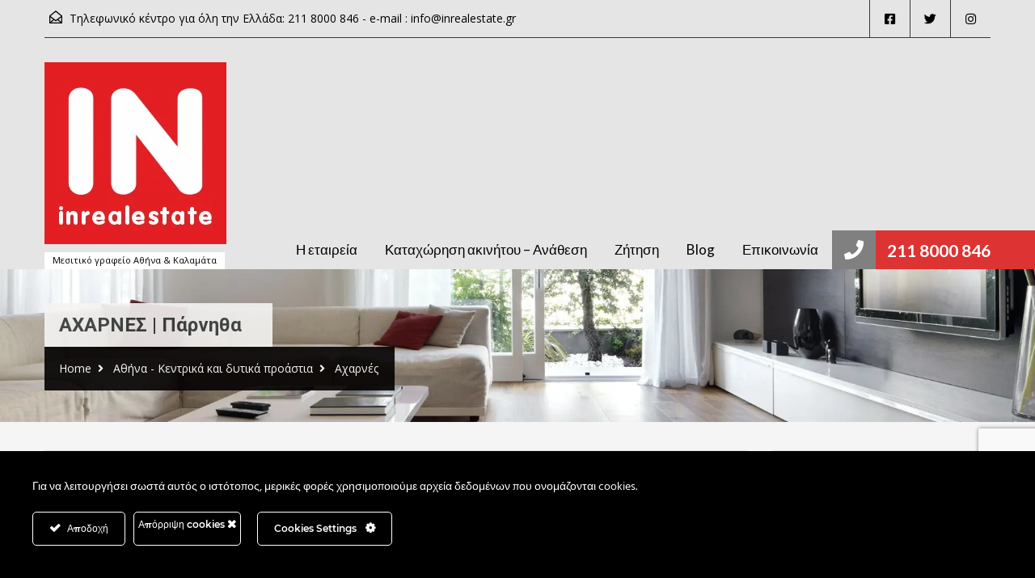

--- FILE ---
content_type: text/html; charset=UTF-8
request_url: https://www.inrealestate.gr/property/mezoneta-parnitha/
body_size: 45444
content:
<!doctype html>
<html lang="el"
                    xmlns="https://www.w3.org/1999/xhtml"
                    xmlns:og="https://ogp.me/ns#" 
                    xmlns:fb="http://www.facebook.com/2008/fbml">
<head>
    <meta charset="UTF-8">
    <meta name="viewport" content="width=device-width, initial-scale=1.0, maximum-scale=1.0, user-scalable=no">
    <link rel="profile" href="https://gmpg.org/xfn/11">
    <meta name="format-detection" content="telephone=no">
	<meta name='robots' content='index, follow, max-image-preview:large, max-snippet:-1, max-video-preview:-1' />
	<style>img:is([sizes="auto" i], [sizes^="auto," i]) { contain-intrinsic-size: 3000px 1500px }</style>
	<!-- Google tag (gtag.js) consent mode dataLayer added by Site Kit -->
<script type="text/javascript" id="google_gtagjs-js-consent-mode-data-layer">
/* <![CDATA[ */
window.dataLayer = window.dataLayer || [];function gtag(){dataLayer.push(arguments);}
gtag('consent', 'default', {"ad_personalization":"denied","ad_storage":"denied","ad_user_data":"denied","analytics_storage":"denied","functionality_storage":"denied","security_storage":"denied","personalization_storage":"denied","region":["AT","BE","BG","CH","CY","CZ","DE","DK","EE","ES","FI","FR","GB","GR","HR","HU","IE","IS","IT","LI","LT","LU","LV","MT","NL","NO","PL","PT","RO","SE","SI","SK"],"wait_for_update":500});
window._googlesitekitConsentCategoryMap = {"statistics":["analytics_storage"],"marketing":["ad_storage","ad_user_data","ad_personalization"],"functional":["functionality_storage","security_storage"],"preferences":["personalization_storage"]};
window._googlesitekitConsents = {"ad_personalization":"denied","ad_storage":"denied","ad_user_data":"denied","analytics_storage":"denied","functionality_storage":"denied","security_storage":"denied","personalization_storage":"denied","region":["AT","BE","BG","CH","CY","CZ","DE","DK","EE","ES","FI","FR","GB","GR","HR","HU","IE","IS","IT","LI","LT","LU","LV","MT","NL","NO","PL","PT","RO","SE","SI","SK"],"wait_for_update":500};
/* ]]> */
</script>
<!-- End Google tag (gtag.js) consent mode dataLayer added by Site Kit -->

	<!-- This site is optimized with the Yoast SEO plugin v26.6 - https://yoast.com/wordpress/plugins/seo/ -->
	<title>ΑΧΑΡΝΕΣ | Πάρνηθα - Μεσιτικό Γραφείο Αθήνα &amp; Καλαμάτα</title>
	<link rel="canonical" href="https://www.inrealestate.gr/property/mezoneta-parnitha/" />
	<meta property="og:locale" content="el_GR" />
	<meta property="og:type" content="article" />
	<meta property="og:title" content="ΑΧΑΡΝΕΣ | Πάρνηθα - Μεσιτικό Γραφείο Αθήνα &amp; Καλαμάτα" />
	<meta property="og:description" content="Μοναδική μεζονέτα στις παρυφές της Πάρνηθας. Εξαιρετική κατασκευή τριών επιπέδων: Ημιυπόγειου (83τ.μ.) , Υπερυψωμένου ισόγειου (71τ.μ.)&nbsp; και 1ου ορόφου (74τ.μ.). Καταπληκτική θέα σε όλη την Αττική. Δομημένες καλωδιώσεις, κουφώματα PVC, τριπλά τζάμια θερμοηχομονωτικά ασφαλείας, επώνυμα υλικά κατασκευής. Αυτόνομη θέρμανση υγραερίου. Κλειστό Parking τριών (3) αυτοκινήτων και ανεξάρτητη γκαρσονιέρα φιλοξενίας, playroom. Κήπος, BQ, περίφραξη ασφαλείας, θυροτηλεόραση,..." />
	<meta property="og:url" content="https://www.inrealestate.gr/property/mezoneta-parnitha/" />
	<meta property="og:site_name" content="Μεσιτικό Γραφείο Αθήνα &amp; Καλαμάτα" />
	<meta property="article:publisher" content="https://www.facebook.com/inrealestate.gr/" />
	<meta property="article:modified_time" content="2020-03-04T09:01:31+00:00" />
	<meta property="og:image" content="https://www.inrealestate.gr/wp-content/uploads/2018/06/DSC0594-poleitai-mezoneta-parnitha-inrealestate.gr-1144.jpg" />
	<meta property="og:image:width" content="1600" />
	<meta property="og:image:height" content="1063" />
	<meta property="og:image:type" content="image/jpeg" />
	<meta name="twitter:card" content="summary_large_image" />
	<meta name="twitter:site" content="@inrealestategr" />
	<script type="application/ld+json" class="yoast-schema-graph">{"@context":"https://schema.org","@graph":[{"@type":"WebPage","@id":"https://www.inrealestate.gr/property/mezoneta-parnitha/","url":"https://www.inrealestate.gr/property/mezoneta-parnitha/","name":"ΑΧΑΡΝΕΣ | Πάρνηθα - Μεσιτικό Γραφείο Αθήνα &amp; Καλαμάτα","isPartOf":{"@id":"https://www.inrealestate.gr/#website"},"primaryImageOfPage":{"@id":"https://www.inrealestate.gr/property/mezoneta-parnitha/#primaryimage"},"image":{"@id":"https://www.inrealestate.gr/property/mezoneta-parnitha/#primaryimage"},"thumbnailUrl":"https://www.inrealestate.gr/wp-content/uploads/2018/06/DSC0594-poleitai-mezoneta-parnitha-inrealestate.gr-1144.jpg","datePublished":"2018-06-23T06:29:23+00:00","dateModified":"2020-03-04T09:01:31+00:00","breadcrumb":{"@id":"https://www.inrealestate.gr/property/mezoneta-parnitha/#breadcrumb"},"inLanguage":"el","potentialAction":[{"@type":"ReadAction","target":["https://www.inrealestate.gr/property/mezoneta-parnitha/"]}]},{"@type":"ImageObject","inLanguage":"el","@id":"https://www.inrealestate.gr/property/mezoneta-parnitha/#primaryimage","url":"https://www.inrealestate.gr/wp-content/uploads/2018/06/DSC0594-poleitai-mezoneta-parnitha-inrealestate.gr-1144.jpg","contentUrl":"https://www.inrealestate.gr/wp-content/uploads/2018/06/DSC0594-poleitai-mezoneta-parnitha-inrealestate.gr-1144.jpg","width":1600,"height":1063},{"@type":"BreadcrumbList","@id":"https://www.inrealestate.gr/property/mezoneta-parnitha/#breadcrumb","itemListElement":[{"@type":"ListItem","position":1,"name":"Home","item":"https://www.inrealestate.gr/"},{"@type":"ListItem","position":2,"name":"Properties","item":"https://www.inrealestate.gr/property/"},{"@type":"ListItem","position":3,"name":"ΑΧΑΡΝΕΣ | Πάρνηθα"}]},{"@type":"WebSite","@id":"https://www.inrealestate.gr/#website","url":"https://www.inrealestate.gr/","name":"Μεσιτικό Γραφείο Αθήνα &amp; Καλαμάτα","description":"  Μεσιτικό γραφείο Αθήνα &amp; Καλαμάτα","publisher":{"@id":"https://www.inrealestate.gr/#organization"},"potentialAction":[{"@type":"SearchAction","target":{"@type":"EntryPoint","urlTemplate":"https://www.inrealestate.gr/?s={search_term_string}"},"query-input":{"@type":"PropertyValueSpecification","valueRequired":true,"valueName":"search_term_string"}}],"inLanguage":"el"},{"@type":"Organization","@id":"https://www.inrealestate.gr/#organization","name":"ΙnRealEstate - Sarantopoulos","alternateName":"inrealestate.gr","url":"https://www.inrealestate.gr/","logo":{"@type":"ImageObject","inLanguage":"el","@id":"https://www.inrealestate.gr/#/schema/logo/image/","url":"https://www.inrealestate.gr/wp-content/uploads/2017/01/cropped-logo-inrealestate-1.jpg","contentUrl":"https://www.inrealestate.gr/wp-content/uploads/2017/01/cropped-logo-inrealestate-1.jpg","width":512,"height":512,"caption":"ΙnRealEstate - Sarantopoulos"},"image":{"@id":"https://www.inrealestate.gr/#/schema/logo/image/"},"sameAs":["https://www.facebook.com/inrealestate.gr/","https://x.com/inrealestategr","https://www.instagram.com/inrealestate.gr/"]}]}</script>
	<!-- / Yoast SEO plugin. -->


    
  <!-- Google tag (gtag.js) -->
  <script async src="https://www.googletagmanager.com/gtag/js?id=355563377"></script>
  <script>
    window.dataLayer = window.dataLayer || [];
    function gtag(){dataLayer.push(arguments);}
    gtag('js', new Date());

    gtag('config', '355563377');
  </script>    
    <!-- Google Tag Manager -->
    <script>(function(w,d,s,l,i){w[l]=w[l]||[];w[l].push({'gtm.start':
    new Date().getTime(),event:'gtm.js'});var f=d.getElementsByTagName(s)[0],
    j=d.createElement(s),dl=l!='dataLayer'?'&l='+l:'';j.async=true;j.src=
    'https://www.googletagmanager.com/gtm.js?id='+i+dl;f.parentNode.insertBefore(j,f);
    })(window,document,'script','dataLayer','GT-T9B2S47');</script>
    <!-- End Google Tag Manager --><link rel='dns-prefetch' href='//unpkg.com' />
<link rel='dns-prefetch' href='//www.google.com' />
<link rel='dns-prefetch' href='//www.googletagmanager.com' />
<link rel='dns-prefetch' href='//fonts.googleapis.com' />
<link rel="alternate" type="application/rss+xml" title="Ροή RSS &raquo;   Μεσιτικό Γραφείο Αθήνα  &amp; Καλαμάτα " href="https://www.inrealestate.gr/feed/" />
<link rel="alternate" type="application/rss+xml" title="Ροή Σχολίων &raquo;   Μεσιτικό Γραφείο Αθήνα  &amp; Καλαμάτα " href="https://www.inrealestate.gr/comments/feed/" />
<link rel="alternate" type="application/rss+xml" title="Ροή Σχολίων   Μεσιτικό Γραφείο Αθήνα  &amp; Καλαμάτα  &raquo; ΑΧΑΡΝΕΣ | Πάρνηθα" href="https://www.inrealestate.gr/property/mezoneta-parnitha/feed/" />
            <meta property="og:title" content="ΑΧΑΡΝΕΣ | Πάρνηθα"/>
            <meta property="og:description" content="Μοναδική μεζονέτα στις παρυφές της Πάρνηθας. Εξαιρετική κατασκευή τριών επιπέδων: Ημιυ"/>
            <meta property="og:type" content="article"/>
            <meta property="og:url" content="https://www.inrealestate.gr/property/mezoneta-parnitha/"/>
            <meta property="og:site_name" content="  Μεσιτικό Γραφείο Αθήνα  &amp; Καλαμάτα "/>
            <meta property="og:image" content="https://www.inrealestate.gr/wp-content/uploads/2018/06/DSC0594-poleitai-mezoneta-parnitha-inrealestate.gr-1144-210x210.jpg"/>
			<link rel='stylesheet' id='dashicons-css' href='https://www.inrealestate.gr/wp-includes/css/dashicons.min.css?ver=bf62964edd9f7dd23dba825897c7cfff' type='text/css' media='all' />
<link rel='stylesheet' id='post-views-counter-frontend-css' href='https://www.inrealestate.gr/wp-content/plugins/post-views-counter/css/frontend.min.css?ver=1.6.0' type='text/css' media='all' />
<link rel='stylesheet' id='ct-ultimate-gdpr-cookie-popup-css' href='https://www.inrealestate.gr/wp-content/plugins/ct-ultimate-gdpr/assets/css/cookie-popup.min.css?ver=bf62964edd9f7dd23dba825897c7cfff' type='text/css' media='all' />
<link rel='stylesheet' id='ct-ultimate-gdpr-custom-fonts-css' href='https://www.inrealestate.gr/wp-content/plugins/ct-ultimate-gdpr/assets/css/fonts/fonts.css?ver=bf62964edd9f7dd23dba825897c7cfff' type='text/css' media='all' />
<style id='wp-emoji-styles-inline-css' type='text/css'>

	img.wp-smiley, img.emoji {
		display: inline !important;
		border: none !important;
		box-shadow: none !important;
		height: 1em !important;
		width: 1em !important;
		margin: 0 0.07em !important;
		vertical-align: -0.1em !important;
		background: none !important;
		padding: 0 !important;
	}
</style>
<link rel='stylesheet' id='wp-block-library-css' href='https://www.inrealestate.gr/wp-includes/css/dist/block-library/style.min.css?ver=bf62964edd9f7dd23dba825897c7cfff' type='text/css' media='all' />
<style id='wp-block-library-theme-inline-css' type='text/css'>
.wp-block-audio :where(figcaption){color:#555;font-size:13px;text-align:center}.is-dark-theme .wp-block-audio :where(figcaption){color:#ffffffa6}.wp-block-audio{margin:0 0 1em}.wp-block-code{border:1px solid #ccc;border-radius:4px;font-family:Menlo,Consolas,monaco,monospace;padding:.8em 1em}.wp-block-embed :where(figcaption){color:#555;font-size:13px;text-align:center}.is-dark-theme .wp-block-embed :where(figcaption){color:#ffffffa6}.wp-block-embed{margin:0 0 1em}.blocks-gallery-caption{color:#555;font-size:13px;text-align:center}.is-dark-theme .blocks-gallery-caption{color:#ffffffa6}:root :where(.wp-block-image figcaption){color:#555;font-size:13px;text-align:center}.is-dark-theme :root :where(.wp-block-image figcaption){color:#ffffffa6}.wp-block-image{margin:0 0 1em}.wp-block-pullquote{border-bottom:4px solid;border-top:4px solid;color:currentColor;margin-bottom:1.75em}.wp-block-pullquote cite,.wp-block-pullquote footer,.wp-block-pullquote__citation{color:currentColor;font-size:.8125em;font-style:normal;text-transform:uppercase}.wp-block-quote{border-left:.25em solid;margin:0 0 1.75em;padding-left:1em}.wp-block-quote cite,.wp-block-quote footer{color:currentColor;font-size:.8125em;font-style:normal;position:relative}.wp-block-quote:where(.has-text-align-right){border-left:none;border-right:.25em solid;padding-left:0;padding-right:1em}.wp-block-quote:where(.has-text-align-center){border:none;padding-left:0}.wp-block-quote.is-large,.wp-block-quote.is-style-large,.wp-block-quote:where(.is-style-plain){border:none}.wp-block-search .wp-block-search__label{font-weight:700}.wp-block-search__button{border:1px solid #ccc;padding:.375em .625em}:where(.wp-block-group.has-background){padding:1.25em 2.375em}.wp-block-separator.has-css-opacity{opacity:.4}.wp-block-separator{border:none;border-bottom:2px solid;margin-left:auto;margin-right:auto}.wp-block-separator.has-alpha-channel-opacity{opacity:1}.wp-block-separator:not(.is-style-wide):not(.is-style-dots){width:100px}.wp-block-separator.has-background:not(.is-style-dots){border-bottom:none;height:1px}.wp-block-separator.has-background:not(.is-style-wide):not(.is-style-dots){height:2px}.wp-block-table{margin:0 0 1em}.wp-block-table td,.wp-block-table th{word-break:normal}.wp-block-table :where(figcaption){color:#555;font-size:13px;text-align:center}.is-dark-theme .wp-block-table :where(figcaption){color:#ffffffa6}.wp-block-video :where(figcaption){color:#555;font-size:13px;text-align:center}.is-dark-theme .wp-block-video :where(figcaption){color:#ffffffa6}.wp-block-video{margin:0 0 1em}:root :where(.wp-block-template-part.has-background){margin-bottom:0;margin-top:0;padding:1.25em 2.375em}
</style>
<style id='classic-theme-styles-inline-css' type='text/css'>
/*! This file is auto-generated */
.wp-block-button__link{color:#fff;background-color:#32373c;border-radius:9999px;box-shadow:none;text-decoration:none;padding:calc(.667em + 2px) calc(1.333em + 2px);font-size:1.125em}.wp-block-file__button{background:#32373c;color:#fff;text-decoration:none}
</style>
<style id='global-styles-inline-css' type='text/css'>
:root{--wp--preset--aspect-ratio--square: 1;--wp--preset--aspect-ratio--4-3: 4/3;--wp--preset--aspect-ratio--3-4: 3/4;--wp--preset--aspect-ratio--3-2: 3/2;--wp--preset--aspect-ratio--2-3: 2/3;--wp--preset--aspect-ratio--16-9: 16/9;--wp--preset--aspect-ratio--9-16: 9/16;--wp--preset--color--black: #394041;--wp--preset--color--cyan-bluish-gray: #abb8c3;--wp--preset--color--white: #fff;--wp--preset--color--pale-pink: #f78da7;--wp--preset--color--vivid-red: #cf2e2e;--wp--preset--color--luminous-vivid-orange: #ff6900;--wp--preset--color--luminous-vivid-amber: #fcb900;--wp--preset--color--light-green-cyan: #7bdcb5;--wp--preset--color--vivid-green-cyan: #00d084;--wp--preset--color--pale-cyan-blue: #8ed1fc;--wp--preset--color--vivid-cyan-blue: #0693e3;--wp--preset--color--vivid-purple: #9b51e0;--wp--preset--color--primary: #ec894d;--wp--preset--color--orange-dark: #dc7d44;--wp--preset--color--secondary: #4dc7ec;--wp--preset--color--blue-dark: #37b3d9;--wp--preset--gradient--vivid-cyan-blue-to-vivid-purple: linear-gradient(135deg,rgba(6,147,227,1) 0%,rgb(155,81,224) 100%);--wp--preset--gradient--light-green-cyan-to-vivid-green-cyan: linear-gradient(135deg,rgb(122,220,180) 0%,rgb(0,208,130) 100%);--wp--preset--gradient--luminous-vivid-amber-to-luminous-vivid-orange: linear-gradient(135deg,rgba(252,185,0,1) 0%,rgba(255,105,0,1) 100%);--wp--preset--gradient--luminous-vivid-orange-to-vivid-red: linear-gradient(135deg,rgba(255,105,0,1) 0%,rgb(207,46,46) 100%);--wp--preset--gradient--very-light-gray-to-cyan-bluish-gray: linear-gradient(135deg,rgb(238,238,238) 0%,rgb(169,184,195) 100%);--wp--preset--gradient--cool-to-warm-spectrum: linear-gradient(135deg,rgb(74,234,220) 0%,rgb(151,120,209) 20%,rgb(207,42,186) 40%,rgb(238,44,130) 60%,rgb(251,105,98) 80%,rgb(254,248,76) 100%);--wp--preset--gradient--blush-light-purple: linear-gradient(135deg,rgb(255,206,236) 0%,rgb(152,150,240) 100%);--wp--preset--gradient--blush-bordeaux: linear-gradient(135deg,rgb(254,205,165) 0%,rgb(254,45,45) 50%,rgb(107,0,62) 100%);--wp--preset--gradient--luminous-dusk: linear-gradient(135deg,rgb(255,203,112) 0%,rgb(199,81,192) 50%,rgb(65,88,208) 100%);--wp--preset--gradient--pale-ocean: linear-gradient(135deg,rgb(255,245,203) 0%,rgb(182,227,212) 50%,rgb(51,167,181) 100%);--wp--preset--gradient--electric-grass: linear-gradient(135deg,rgb(202,248,128) 0%,rgb(113,206,126) 100%);--wp--preset--gradient--midnight: linear-gradient(135deg,rgb(2,3,129) 0%,rgb(40,116,252) 100%);--wp--preset--font-size--small: 14px;--wp--preset--font-size--medium: 20px;--wp--preset--font-size--large: 28px;--wp--preset--font-size--x-large: 42px;--wp--preset--font-size--normal: 16px;--wp--preset--font-size--huge: 36px;--wp--preset--spacing--20: 0.44rem;--wp--preset--spacing--30: 0.67rem;--wp--preset--spacing--40: 1rem;--wp--preset--spacing--50: 1.5rem;--wp--preset--spacing--60: 2.25rem;--wp--preset--spacing--70: 3.38rem;--wp--preset--spacing--80: 5.06rem;--wp--preset--shadow--natural: 6px 6px 9px rgba(0, 0, 0, 0.2);--wp--preset--shadow--deep: 12px 12px 50px rgba(0, 0, 0, 0.4);--wp--preset--shadow--sharp: 6px 6px 0px rgba(0, 0, 0, 0.2);--wp--preset--shadow--outlined: 6px 6px 0px -3px rgba(255, 255, 255, 1), 6px 6px rgba(0, 0, 0, 1);--wp--preset--shadow--crisp: 6px 6px 0px rgba(0, 0, 0, 1);}:where(.is-layout-flex){gap: 0.5em;}:where(.is-layout-grid){gap: 0.5em;}body .is-layout-flex{display: flex;}.is-layout-flex{flex-wrap: wrap;align-items: center;}.is-layout-flex > :is(*, div){margin: 0;}body .is-layout-grid{display: grid;}.is-layout-grid > :is(*, div){margin: 0;}:where(.wp-block-columns.is-layout-flex){gap: 2em;}:where(.wp-block-columns.is-layout-grid){gap: 2em;}:where(.wp-block-post-template.is-layout-flex){gap: 1.25em;}:where(.wp-block-post-template.is-layout-grid){gap: 1.25em;}.has-black-color{color: var(--wp--preset--color--black) !important;}.has-cyan-bluish-gray-color{color: var(--wp--preset--color--cyan-bluish-gray) !important;}.has-white-color{color: var(--wp--preset--color--white) !important;}.has-pale-pink-color{color: var(--wp--preset--color--pale-pink) !important;}.has-vivid-red-color{color: var(--wp--preset--color--vivid-red) !important;}.has-luminous-vivid-orange-color{color: var(--wp--preset--color--luminous-vivid-orange) !important;}.has-luminous-vivid-amber-color{color: var(--wp--preset--color--luminous-vivid-amber) !important;}.has-light-green-cyan-color{color: var(--wp--preset--color--light-green-cyan) !important;}.has-vivid-green-cyan-color{color: var(--wp--preset--color--vivid-green-cyan) !important;}.has-pale-cyan-blue-color{color: var(--wp--preset--color--pale-cyan-blue) !important;}.has-vivid-cyan-blue-color{color: var(--wp--preset--color--vivid-cyan-blue) !important;}.has-vivid-purple-color{color: var(--wp--preset--color--vivid-purple) !important;}.has-black-background-color{background-color: var(--wp--preset--color--black) !important;}.has-cyan-bluish-gray-background-color{background-color: var(--wp--preset--color--cyan-bluish-gray) !important;}.has-white-background-color{background-color: var(--wp--preset--color--white) !important;}.has-pale-pink-background-color{background-color: var(--wp--preset--color--pale-pink) !important;}.has-vivid-red-background-color{background-color: var(--wp--preset--color--vivid-red) !important;}.has-luminous-vivid-orange-background-color{background-color: var(--wp--preset--color--luminous-vivid-orange) !important;}.has-luminous-vivid-amber-background-color{background-color: var(--wp--preset--color--luminous-vivid-amber) !important;}.has-light-green-cyan-background-color{background-color: var(--wp--preset--color--light-green-cyan) !important;}.has-vivid-green-cyan-background-color{background-color: var(--wp--preset--color--vivid-green-cyan) !important;}.has-pale-cyan-blue-background-color{background-color: var(--wp--preset--color--pale-cyan-blue) !important;}.has-vivid-cyan-blue-background-color{background-color: var(--wp--preset--color--vivid-cyan-blue) !important;}.has-vivid-purple-background-color{background-color: var(--wp--preset--color--vivid-purple) !important;}.has-black-border-color{border-color: var(--wp--preset--color--black) !important;}.has-cyan-bluish-gray-border-color{border-color: var(--wp--preset--color--cyan-bluish-gray) !important;}.has-white-border-color{border-color: var(--wp--preset--color--white) !important;}.has-pale-pink-border-color{border-color: var(--wp--preset--color--pale-pink) !important;}.has-vivid-red-border-color{border-color: var(--wp--preset--color--vivid-red) !important;}.has-luminous-vivid-orange-border-color{border-color: var(--wp--preset--color--luminous-vivid-orange) !important;}.has-luminous-vivid-amber-border-color{border-color: var(--wp--preset--color--luminous-vivid-amber) !important;}.has-light-green-cyan-border-color{border-color: var(--wp--preset--color--light-green-cyan) !important;}.has-vivid-green-cyan-border-color{border-color: var(--wp--preset--color--vivid-green-cyan) !important;}.has-pale-cyan-blue-border-color{border-color: var(--wp--preset--color--pale-cyan-blue) !important;}.has-vivid-cyan-blue-border-color{border-color: var(--wp--preset--color--vivid-cyan-blue) !important;}.has-vivid-purple-border-color{border-color: var(--wp--preset--color--vivid-purple) !important;}.has-vivid-cyan-blue-to-vivid-purple-gradient-background{background: var(--wp--preset--gradient--vivid-cyan-blue-to-vivid-purple) !important;}.has-light-green-cyan-to-vivid-green-cyan-gradient-background{background: var(--wp--preset--gradient--light-green-cyan-to-vivid-green-cyan) !important;}.has-luminous-vivid-amber-to-luminous-vivid-orange-gradient-background{background: var(--wp--preset--gradient--luminous-vivid-amber-to-luminous-vivid-orange) !important;}.has-luminous-vivid-orange-to-vivid-red-gradient-background{background: var(--wp--preset--gradient--luminous-vivid-orange-to-vivid-red) !important;}.has-very-light-gray-to-cyan-bluish-gray-gradient-background{background: var(--wp--preset--gradient--very-light-gray-to-cyan-bluish-gray) !important;}.has-cool-to-warm-spectrum-gradient-background{background: var(--wp--preset--gradient--cool-to-warm-spectrum) !important;}.has-blush-light-purple-gradient-background{background: var(--wp--preset--gradient--blush-light-purple) !important;}.has-blush-bordeaux-gradient-background{background: var(--wp--preset--gradient--blush-bordeaux) !important;}.has-luminous-dusk-gradient-background{background: var(--wp--preset--gradient--luminous-dusk) !important;}.has-pale-ocean-gradient-background{background: var(--wp--preset--gradient--pale-ocean) !important;}.has-electric-grass-gradient-background{background: var(--wp--preset--gradient--electric-grass) !important;}.has-midnight-gradient-background{background: var(--wp--preset--gradient--midnight) !important;}.has-small-font-size{font-size: var(--wp--preset--font-size--small) !important;}.has-medium-font-size{font-size: var(--wp--preset--font-size--medium) !important;}.has-large-font-size{font-size: var(--wp--preset--font-size--large) !important;}.has-x-large-font-size{font-size: var(--wp--preset--font-size--x-large) !important;}
:where(.wp-block-post-template.is-layout-flex){gap: 1.25em;}:where(.wp-block-post-template.is-layout-grid){gap: 1.25em;}
:where(.wp-block-columns.is-layout-flex){gap: 2em;}:where(.wp-block-columns.is-layout-grid){gap: 2em;}
:root :where(.wp-block-pullquote){font-size: 1.5em;line-height: 1.6;}
</style>
<link rel='stylesheet' id='ct-ultimate-gdpr-css' href='https://www.inrealestate.gr/wp-content/plugins/ct-ultimate-gdpr/assets/css/style.min.css?ver=5.3.2' type='text/css' media='all' />
<link rel='stylesheet' id='ct-ultimate-gdpr-font-awesome-css' href='https://www.inrealestate.gr/wp-content/plugins/ct-ultimate-gdpr/assets/css/fonts/font-awesome/css/font-awesome.min.css?ver=bf62964edd9f7dd23dba825897c7cfff' type='text/css' media='all' />
<link rel='stylesheet' id='main-css-css' href='https://www.inrealestate.gr/wp-content/themes/psprint/assets/classic/styles/css/main.min.css?ver=4.3.2' type='text/css' media='all' />
<style id='main-css-inline-css' type='text/css'>
#scroll-top { bottom : 40px; }
.main-menu ul li.current-menu-ancestor > a,
								.main-menu ul li.current-menu-parent > a,
								.main-menu ul li.current-menu-item > a,
							    .main-menu ul li.current_page_item > a,
								.main-menu ul li:hover > a,
				                .main-menu ul li ul,
				                .main-menu ul li ul li ul,
				                .property-item figure figcaption,
				                .inner-wrapper .hentry .post-tags a,
				                .real-btn,
				                #filter-by a:focus,
				                #filter-by a.active,
				                #filter-by a:hover,
				                #dsidx-listings li.dsidx-listing-container:hover .dsidx-primary-data,
				                #dsidx-listings .dsidx-listing-container .dsidx-listing .dsidx-media .dsidx-photo .dsidx-photo-count,
				                #dsidx .dsidx-small-button, body.dsidx .dsidx-small-button, #dsidx .dsidx-large-button, body.dsidx .dsidx-large-button,
				                .ihf-map-icon,
				                #ihf-main-container ul.pagination li:first-child a,
				                #ihf-main-container ul.pagination li:first-child span,
				                #ihf-main-container ul.pagination li:last-child a,
				                #ihf-main-container ul.pagination li:last-child span,
				                #ihf-main-container .ihf-widget .row button,
				                #ihf-main-container .ihf-listing-search-results .btn-group .btn:not(.dropdown-toggle),
				                #ihf-main-container .ihf-listing-search-results #saveSearchButton,
				                .real-btn, .btn-blue, .btn-grey, input[type="submit"], 
				                .sidebar .widget .dsidx-widget .submit,
				                .rh_slide__container .rh_slide__details .rh_prop_details .rh_prop_details__buttons a,
				                .rh_cfos .cfos_phone_icon,
				                div.rh_login_modal_classic button,
				                body .rh_floating_classic .rh_compare__submit,
				                .post-content .qe-faqs-filters-container .qe-faqs-filter:hover,
				                .post-content .qe-faqs-filters-container .active .qe-faqs-filter,
				                 .qe-faqs-filters-container .qe-faqs-filter:hover, 
				                 .qe-faqs-filters-container .active .qe-faqs-filter,
								 body.design_classic .inspiry_stars_avg_rating .inspiry_rating_percentage .inspiry_rating_line .inspiry_rating_line_inner,
                                 .woocommerce a.added_to_cart:hover, .woocommerce #respond input#submit:hover, .woocommerce-page-wrapper .woocommerce a.button:hover, .woocommerce a.button:hover, .woocommerce button.button:hover, .woocommerce input.button:hover, .woocommerce #respond input#submit.alt:hover, .woocommerce a.button.alt:hover, .woocommerce button.button.alt:hover, .woocommerce input.button.alt:hover,
                                 .woocommerce span.onsale, .woocommerce .widget_price_filter .ui-slider .ui-slider-handle, .woocommerce .widget_price_filter .price_slider_wrapper .ui-widget-content
				                 { background-color : #020000; }
div.rh_modal_login_loader.rh_modal_login_classic svg path { fill : #020000; }
.rh_cfos .cfos_phone_icon:after { border-left-color : #020000; }
.rtl .rh_cfos .cfos_phone_icon:before { border-right-color : #020000; }
#ihf-main-container .ihf-widget .row button,
				                .rh_slide__container .rh_slide__details .rh_prop_details .rh_prop_details__buttons a,
				                .rh_slide__container .rh_slide__details .rh_prop_details .rh_prop_details__buttons a:hover,
						    	#ihf-main-container .ihf-listing-search-results .btn-group .btn:not(.dropdown-toggle),
						    	  div.rh_login_modal_classic .rh_login_tabs li.rh_active,
							   div.rh_login_modal_classic .rh_login_tabs li:hover,
							   .woocommerce a.added_to_cart:hover, .woocommerce #respond input#submit:hover, .woocommerce-page-wrapper .woocommerce a.button:hover, .woocommerce a.button:hover, .woocommerce button.button:hover, .woocommerce input.button:hover, .woocommerce #respond input#submit.alt:hover, .woocommerce a.button.alt:hover, .woocommerce button.button.alt:hover, .woocommerce input.button.alt:hover { border-color : #020000; }
::selection { background-color : #ec894d; }
::-moz-selection { background-color : #ec894d; }
#filter-by a:focus,
				               #filter-by a.active,
				               #filter-by a:hover,
				               #ihf-main-container ul.pagination li:first-child a,
				               #ihf-main-container ul.pagination li:first-child span,
				               #ihf-main-container ul.pagination li:last-child a,
				               #ihf-main-container ul.pagination li:last-child span { border-color : #020000; }
.post-meta a,
								#comments a:hover,
								.yelp-wrap .yelp-places-group-title i,
								.gallery-item .item-title a:hover,
								.rh_slide__container .rh_slide__details .rh_prop_details .rh_prop_details__price .price,
								  div.rh_login_modal_classic .rh_login_tabs li.rh_active,
							   div.rh_login_modal_classic .rh_login_tabs li:hover,
							   .rating-stars i.rated,
							   .rating-stars i,
							   body .br-theme-fontawesome-stars .br-widget a.br-selected:after,
							   body .br-theme-fontawesome-stars .br-widget a.br-active:after,
							   .woocommerce ul.products li.product .price, .woocommerce div.product p.price, .woocommerce div.product span.price, .woocommerce ul.cart_list li .amount, .woocommerce ul.product_list_widget li .amount
							    { color : #020000; }
.main-menu ul li ul li:hover > a,
				                .main-menu ul li ul li ul li:hover > a,
				                #dsidx-top-search #dsidx-search-bar .dsidx-search-controls button,
				                #ihf-main-container ul.pagination li:first-child a:hover,
				                #ihf-main-container ul.pagination li:first-child span:hover,
				                #ihf-main-container ul.pagination li:last-child a:hover,
				                #ihf-main-container ul.pagination li:last-child span:hover,
				                #ihf-main-container .ihf-listing-search-results .btn-group .btn:not(.dropdown-toggle):hover,
				                #ihf-main-container .ihf-listing-search-results .btn-group .btn.active:not(.dropdown-toggle),
				                #ihf-main-container .ihf-listing-search-results #saveSearchButton:hover,
				                #ihf-main-container .ihf-widget .row button:hover { background-color : #020000; }
#ihf-main-container ul.pagination li:first-child a:hover,
							   #ihf-main-container ul.pagination li:first-child span:hover,
							   #ihf-main-container ul.pagination li:last-child a:hover,
							   #ihf-main-container ul.pagination li:last-child span:hover,
							   #ihf-main-container .ihf-listing-search-results .btn-group .btn:not(.dropdown-toggle):hover,
							   #ihf-main-container .ihf-listing-search-results .btn-group .btn.active:not(.dropdown-toggle) { border-color : #020000; }
.widget ul li a:hover,
							    #footer .widget ul li a:hover,
				                #footer .widget ul li a:focus,
				                #footer.widget ul li a:active,
				                #footer .widget a:hover,
				                #footer .widget a:focus,
				                #footer .widget a:active,
				                #footer-bottom a:hover,
				                #footer-bottom a:focus,
				                #footer-bottom a:active,
				                #overview .share-networks a:hover { color : #020000; }
.real-btn:hover,
								.inner-wrapper .hentry .post-tags a:hover,
								input:hover[type="submit"],
								.tagcloud a:hover,
								.real-btn.current,
								#dsidx-top-search #dsidx-search-bar .dsidx-search-controls button:hover,
								div.rh_login_modal_classic button:hover,
								body .rh_floating_classic .rh_compare__submit:hover,
								div.rh_login_modal_wrapper button:not(.dropdown-toggle):hover
								 { background-color : #020000; }
#dsidx .dsidx-small-button:hover,
							   body.dsidx .dsidx-small-button:hover,
							   #dsidx .dsidx-large-button:hover,
							   body.dsidx .dsidx-large-button:hover { background-color : #020000; }
a:hover,
							   .more-details:hover,
						       .more-details:focus,
							   .more-details:active,
							   .es-carousel-wrapper ul li p a:hover,
							   .es-carousel-wrapper ul li p a:focus,
							   .es-carousel-wrapper ul li p a:active,
							   .property-item h4 a:hover,
							   .property-item h4 a:focus,
							   .property-item h4 a:active,
							   .es-carousel-wrapper ul li h4 a:hover,
							   .es-carousel-wrapper ul li h4 a:focus,
							   .es-carousel-wrapper ul li h4 a:active,
							   .post-title a:hover,
							   .slide-description h3 a:hover,
							   #dsidx-disclaimer a:hover,
							   .slide-description span,
							   #dsidx.dsidx-results .dsidx-paging-control a:hover,
							   #ihf-main-container a:hover,
							   #ihf-main-container .ihf-slider-col .ihf-grid-result-container .ihf-grid-result-photocount a:hover,
							   #ihf-main-container .ihf-grid-result .ihf-grid-result-container .ihf-grid-result-photocount a:hover,
							   #ihf-main-container .ihf-slider-col .ihf-grid-result-container .ihf-grid-result-address:hover,
							   #ihf-main-container .ihf-grid-result .ihf-grid-result-container .ihf-grid-result-address:hover,
							   ul.featured-properties li h4 a:hover,
							   .about-agent h4 a:hover,
							   .property-item h4 .about-agent a a:hover,
							   .contact-details .contacts-list li a:hover,
							   body .rh_floating_classic .rh_compare__slide_img .rh_compare_view_title:hover,
							   .list-container .property-item .property-meta .add-to-compare-span a:hover,
							   .infoBox span.price,
							   .infoBox .prop-title a:hover
							  { color : #020000; }
.view-type a.grid.active .boxes,
							   .view-type a.grid:hover .boxes,
							   .view-type a.list.active .boxes,
							   .view-type a.list:hover .boxes { fill : #020000; }
.rh_property__mc_wrap .rh_property__mc .rh_mc_field .rh_form__item input[type=range]::-webkit-slider-thumb { background : #020000; }
.rh_property__mc_wrap .rh_property__mc .rh_mc_field .rh_form__item input[type=range]::-moz-range-thumb  { background : #020000; }
.rh_property__mc_wrap .rh_property__mc .rh_mc_field .rh_form__item input[type=range]::-ms-thumb { background : #020000; }
.rh_property__mc_wrap .rh_property__mc .mc_cost_graph_circle .mc_graph_svg .mc_graph_interest { stroke : #020000; }
.rh_property__mc_wrap .rh_property__mc .mc_cost_graph_circle .mc_graph_svg .mc_graph_tax { stroke : #020000; }
.rh_property__mc_wrap .rh_property__mc .mc_cost_graph_circle .mc_graph_svg .mc_graph_hoa { stroke : rgba(2,0,0,0.3); }
.rh_property__mc_wrap .rh_property__mc .mc_cost ul li.mc_cost_interest::before { background-color : #020000; }
.rh_property__mc_wrap .rh_property__mc .mc_cost ul li.mc_cost_tax::before { background-color : #020000; }
.rh_property__mc_wrap .rh_property__mc .mc_cost ul li.mc_cost_hoa::before { background-color : rgba(2,0,0,0.3); }
.property-item .price,
							   .es-carousel-wrapper ul li .price,
							   .slide-description .know-more,
							   #scroll-top,
							   #overview .property-item .price span,
							   .tagcloud a,
							   .format-image .format-icon.image,
							   .format-video .format-icon.video,
							   .format-gallery .format-icon.gallery,
							   .listing-slider .flex-direction-nav a.flex-next,
							   .listing-slider .flex-direction-nav a.flex-prev,
							   .listing-slider .flex-control-paging li a,
							   #dsidx-listings .dsidx-primary-data,
							   #dsidx-top-search #dsidx-search-bar,
							   #dsidx-top-search #dsidx-search-form-wrap,
							   .dsidx-results-grid #dsidx-listings .dsidx-listing .dsidx-data .dsidx-primary-data .dsidx-price,
							   #dsidx-top-search #dsidx-search-form-main #dsidx-search-filters .dsidx-search-openclose,
							   #dsidx-zestimate #dsidx-zestimate-notice,
							   #dsidx-zestimate #dsidx-rentzestimate-notice,
							   #dsidx-rentzestimate #dsidx-zestimate-notice,
							   #dsidx-rentzestimate #dsidx-rentzestimate-notice,
							   .dsidx-details .dsidx-headerbar-green,
							   .rh_slide__container figure .statuses a,
							   .posts-main .post-footer .real-btn,
							   #ihf-main-container .ihf-slider-col .ihf-grid-result-container .ihf-grid-result-price,
							   #ihf-main-container .ihf-grid-result .ihf-grid-result-container .ihf-grid-result-price,
							   #property-carousel-two .flex-direction-nav a,
							   .select2-container--default .select2-results__option--highlighted[aria-selected],
							   .qe-faq-toggle .qe-toggle-title,
							   .qe-faq-toggle.active .qe-toggle-title,
							   body .leaflet-popup-tip,
							   body.design_classic .marker-cluster-small div, body.design_classic .marker-cluster-medium div,
							   .inspiry_select_picker_trigger.bootstrap-select ul.dropdown-menu li.selected,
							   .inspiry_select_picker_trigger.bootstrap-select ul.dropdown-menu li:hover,
							   .cluster div,
							   .woocommerce .widget_price_filter .ui-slider .ui-slider-range
							    { background-color : #020000; }
body.design_classic .marker-cluster-small, body.design_classic .marker-cluster-medium, .cluster { background-color : rgba(2,0,0,0.5); }
#dsidx-zestimate #dsidx-zestimate-triangle,
							   #dsidx-zestimate #dsidx-rentzestimate-triangle,
							   #dsidx-rentzestimate #dsidx-zestimate-triangle,
							   #dsidx-rentzestimate #dsidx-rentzestimate-triangle { border-left-color : #020000; }
#dsidx-zestimate,
							   #dsidx-rentzestimate,
							   .dsidx-details .dsidx-headerbar-green,
							   .qe-faq-toggle .qe-toggle-content { border-color : #020000; }
.gallery-item .media_container { background-color : rgba(2,0,0,0.9); }
#dsidx-zestimate,
							   #dsidx-rentzestimate { background-color : rgba(2,0,0,0.1); }
#overview .property-item .price .price-and-type .tag-arrow svg { fill : #020000; }
#footer .widget ul.featured-properties li .price,
							   ul.featured-properties li .price,
							   .property-grid .property-item span,
							   .compare-template .compare-properties-column .property-thumbnail .property-price { color : #020000; }
.form-heading, .infoBox .arrow-down { border-top-color : #020000; }
.post-meta,
				               body .leaflet-popup-content-wrapper,
				               .infoBox .map-info-window { border-bottom-color : #020000; }
.about-agent .rh_agent_verification__icon { background : #020000; }
#scroll-top:hover,
							   .page-head p,
							   .page-head div.page-breadcrumbs,
							   .slide-description .know-more:hover,
							   .home-features-section .home-features-bg,
							   .rh_slide__container figure .statuses a:hover,
							   .posts-main .post-footer .real-btn:hover,
							   .qe-faq-toggle .qe-toggle-title:hover,
							   .contact-number .fa-phone, .contact-number .fa-whatsapp
							    { background-color : #020000; }
.dsidx-widget li:before,
							   #dsidx-listings .dsidx-secondary-data div:before,
							   div.dsidx-results-widget ul.dsidx-list li:before,
							   #dsidx-disclaimer a,
							   #dsidx.dsidx-results .dsidx-paging-control a { color : #020000; }
.header-wrapper, #currency-switcher #selected-currency, #currency-switcher-list li { background-color : #e5e5e5; }
#logo h2 a { color : #000000; }
#logo h2 a:hover, #logo h2 a:focus, #logo h2 a:active { color : #4dc7ec; }
.tag-line span { color : #000000; }
.tag-line span { background-color : #ffffff; }
.page-head .page-title span { color : #394041; }
.page-head .page-title span { background-color : #f5f4f3; }
.page-head p { color : #ffffff; }
.page-head p { background-color : #37B3D9; }
.header-wrapper, #contact-email, #contact-email a, .user-nav a, .social_networks li a, #currency-switcher #selected-currency, #currency-switcher-list li,.user-nav a:after { color : #000000; }
#contact-email svg .path { fill : #000000; }
#contact-email a:hover, .user-nav a:hover { color : #000000; }
#header-top, .social_networks li a, .user-nav a, .header-wrapper .social_networks, #currency-switcher #selected-currency, #currency-switcher-list li { border-color : #343A3B; }
.main-menu ul li a { color : #000000; }
.main-menu ul li:hover > a,
				                .main-menu ul li.current-menu-item > a { color : #ffffff; }
.main-menu ul li.current-menu-ancestor > a, .main-menu ul li.current-menu-parent > a, .main-menu ul li.current-menu-item > a, .main-menu ul li.current_page_item > a, .main-menu ul li:hover > a, .main-menu ul li ul, .main-menu ul li ul li ul { background-color : #dd3333; }
.main-menu ul li ul li.current-menu-ancestor > a, 
				                .main-menu ul li ul li.current-menu-parent > a, 
				                .main-menu ul li ul li.current-menu-item > a, 
				                .main-menu ul li ul li.current_page_item > a, 
				                .main-menu ul li ul li:hover > a, 
				                .main-menu ul li ul, 
				                .main-menu ul li ul li a, 
				                .main-menu ul li ul li ul, 
				                .main-menu ul li ul li ul li a { color : #000000; }
.main-menu ul li ul li:hover > a, .main-menu ul li ul li ul li:hover > a { background-color : #dd3333; }
.main-menu ul li ul li:hover > a, .main-menu ul li ul li ul li:hover > a { color : #000000; }
.main-menu ul li .menu-item-desc { color : #dd3333; }
.main-menu ul li .menu-item-desc { background-color : #000000; }
.slide-description h3, .slide-description h3 a { color : #394041; }
.slide-description h3 a:hover, .slide-description h3 a:focus, .slide-description h3 a:active { color : #ffffff; }
.slide-description p { color : #dd3333; }
.slide-description span { color : #dd3333; }
.slide-description .know-more { color : #ffffff; }
.slide-description .know-more { background-color : #37b3d9; }
.slide-description .know-more:hover { background-color : #2aa6cc; }
.property-item { background-color : #ffffff; }
.property-item, .property-item .property-meta, .property-item .property-meta span { border-color : #dedede; }
.property-item h4, .property-item h4 a, .es-carousel-wrapper ul li h4 a { color : #394041; }
.property-item .price, .es-carousel-wrapper ul li .price, .property-item .price small { color : #dd3333; }
.property-item .price, .es-carousel-wrapper ul li .price { background-color : #f2f2f2; }
.property-item figure figcaption { color : #dd3333; }
.property-item figure figcaption { background-color : #ffffff; }
.property-item p, .es-carousel-wrapper ul li p { color : #666666; }
.more-details, .es-carousel-wrapper ul li p a { color : #dd3333; }
.property-item .property-meta span { color : #394041; }
.property-item .property-meta { background-color : #f5f5f5; }
#footer-wrapper { background-color : #f5f5f5; }
#footer .widget .title { color : #394041; }
#footer .widget .textwidget, #footer .widget, #footer-bottom p { color : #000000; }
#footer .widget ul li a, #footer .widget a, #footer-bottom a { color : #000000; }
#footer .widget ul li a:hover, #footer .widget ul li a:focus, #footer.widget ul li a:active, #footer .widget a:hover, #footer .widget a:focus, #footer .widget a:active, #footer-bottom a:hover, #footer-bottom a:focus, #footer-bottom a:active { color : #dd3333; }
#footer-bottom { border-color : #dd3333; }
.page-main .post-content .real-btn,
				               .single-post-main .post-content .real-btn,
				               .posts-main .post-footer .real-btn,
				               .real-btn { color : #ffffff; }
.posts-main .post-footer .real-btn, .real-btn { background-color : #ffffff; }
.page-main .post-content .real-btn:hover,
				               .posts-main .post-footer .real-btn:hover,
				               .single-post-main .post-content .real-btn:hover, .real-btn:hover, .real-btn.current { color : #dd3333; }
.posts-main .post-footer .real-btn:hover, .real-btn:hover, .real-btn.current { background-color : #ffffff; }
#scroll-top { background-color : #dd3333; }
#scroll-top:hover { background-color : #dd3333; }
#scroll-top { color : #ffffff; }
.home-features-section .home-features-bg { background-color : #3EB6E0; }
.home-features-section .headings h2,
							   .home-features-section .headings p,
							   .home-features-section .features-wrapper .features-single .feature-content h4,
							   .home-features-section .features-wrapper .features-single .feature-content p
								 { color : #ffffff; }
.gallery-item .media_container { background-color : rgba(85,201,236,0.9); }

				.posts-main .post-content, 
				.posts-main .post-summary,
				.single-post-main .post-content,
				.single-post-main .post-summary,
				.search-post-main .post-content,
				.search-post-main .post-summary, 
				.archives-main .post-content,
				.archives-main .post-summary,
				.single article p,
				.single article ul,
				.single article ol,
				#overview .property-item .content,
				.inner-wrapper .hentry { color : #000000; }
.format-image .format-icon.image,
							   .format-video .format-icon.video,
							   .format-gallery .format-icon.gallery,
							   .listing-slider .flex-direction-nav a.flex-next,
							   .listing-slider .flex-direction-nav a.flex-prev,
							   .listing-slider .flex-control-paging li a { background-color : #4DC7EC; }
.post-meta { border-bottom-color : #4DC7EC; }
.format-image .format-icon.image,
							   .format-video .format-icon.video,
							   .format-gallery .format-icon.gallery
								 { background-color : #4DC7EC; }
.rh_comments__header,
							   #respond #reply-title
								 { border-top : 2px solid #4DC7EC; }
.ihf-map-icon { background-color : #020000!important; }
.ihf-map-icon { border-color : #020000!important; }
.ihf-map-icon:after { border-top-color : #020000!important; }
#ihf-main-container .ihf-select-options .ihf-select-available-option>span.ihf-selected, .ihf-eureka .ihf-select-options .ihf-select-available-option>span.ihf-selected,
				#ihf-main-container .btn-primary, #ihf-main-container .btn.btn-default, #ihf-main-container .ihf-btn.ihf-btn-primary, .ihf-eureka .btn-primary, .ihf-eureka .btn.btn-default, .ihf-eureka .ihf-btn.ihf-btn-primary { background-color : #020000 !important; }
#ihf-main-container .btn-primary, #ihf-main-container .btn.btn-default,#ihf-main-container .ihf-btn.ihf-btn-primary, .ihf-eureka .btn-primary, .ihf-eureka .btn.btn-default, .ihf-eureka .ihf-btn.ihf-btn-primary { border-color : #020000 !important; }
#ihf-main-container .btn-primary:active, #ihf-main-container .btn-primary:focus, #ihf-main-container .btn-primary:hover, #ihf-main-container .btn.btn-default:active, #ihf-main-container .btn.btn-default:focus, #ihf-main-container .btn.btn-default:hover, #ihf-main-container .ihf-btn.ihf-btn-primary:active, #ihf-main-container .ihf-btn.ihf-btn-primary:focus, #ihf-main-container .ihf-btn.ihf-btn-primary:hover, .ihf-eureka .btn-primary:active, .ihf-eureka .btn-primary:focus, .ihf-eureka .btn-primary:hover, .ihf-eureka .btn.btn-default:active, .ihf-eureka .btn.btn-default:focus, .ihf-eureka .btn.btn-default:hover, .ihf-eureka .ihf-btn.ihf-btn-primary:active, .ihf-eureka .ihf-btn.ihf-btn-primary:focus, .ihf-eureka .ihf-btn.ihf-btn-primary:hover { background-color : #020000 !important; }
#ihf-main-container .btn-primary:active, #ihf-main-container .btn-primary:focus, #ihf-main-container .btn-primary:hover, #ihf-main-container .btn.btn-default:active, #ihf-main-container .btn.btn-default:focus, #ihf-main-container .btn.btn-default:hover, #ihf-main-container .ihf-btn.ihf-btn-primary:active, #ihf-main-container .ihf-btn.ihf-btn-primary:focus, #ihf-main-container .ihf-btn.ihf-btn-primary:hover, .ihf-eureka .btn-primary:active, .ihf-eureka .btn-primary:focus, .ihf-eureka .btn-primary:hover, .ihf-eureka .btn.btn-default:active, .ihf-eureka .btn.btn-default:focus, .ihf-eureka .btn.btn-default:hover, .ihf-eureka .ihf-btn.ihf-btn-primary:active, .ihf-eureka .ihf-btn.ihf-btn-primary:focus, .ihf-eureka .ihf-btn.ihf-btn-primary:hover { border-color : #020000 !important; }
#ihf-main-container .ihf-detail-tab-content #ihf-detail-features-tab .title-bar-1 { background-color : #020000 !important; }
.dsidx-details .dsidx-contact-form { border-color : #020000!important; }
#footer-wrapper { background-image : none; }
#footer-wrapper { padding-bottom : 0px; }
@media (min-width: 980px) {
.contact-number,
						   .contact-number .outer-strip { background-color : #020000; }
.contact-number .fa-phone, .contact-number .fa-whatsapp { background-color : #020000; }
.contact-number, .contact-number .outer-strip { background-color : #dd3333; }
.contact-number { color : #ffffff; }
.contact-number .fa-phone { background-color : #000000; }
}
@media (max-width: 979px) {
}
@media (max-width: 767px) {
#overview .property-item .price { background-color : #020000; }
#overview .property-item .price { background-color : #020000; }
}

</style>
<link rel='stylesheet' id='parent-default-css' href='https://www.inrealestate.gr/wp-content/themes/psprint/style.css?ver=4.3.2' type='text/css' media='all' />
<link rel='stylesheet' id='inspiry-google-fonts-css' href='//fonts.googleapis.com/css?family=Open+Sans%3A400%2C400i%2C600%2C600i%2C700%2C700i%7CLato%3A400%2C400i%2C700%2C700i%7CRoboto%3A400%2C400i%2C500%2C500i%2C700%2C700i&#038;subset=latin%2Clatin-ext&#038;display=fallback&#038;ver=4.3.2' type='text/css' media='all' />
<link rel='stylesheet' id='font-awesome-5-all-css' href='https://www.inrealestate.gr/wp-content/themes/psprint/common/font-awesome/css/all.min.css?ver=5.13.1' type='text/css' media='all' />
<link rel='stylesheet' id='rh-font-awesome-stars-css' href='https://www.inrealestate.gr/wp-content/themes/psprint/common/font-awesome/css/fontawesome-stars.css?ver=1.0.0' type='text/css' media='all' />
<link rel='stylesheet' id='vendors-css-css' href='https://www.inrealestate.gr/wp-content/themes/psprint/common/optimize/vendors.css?ver=4.3.2' type='text/css' media='all' />
<link rel='stylesheet' id='parent-custom-css' href='https://www.inrealestate.gr/wp-content/themes/psprint/assets/classic/styles/css/custom.css?ver=4.3.2' type='text/css' media='all' />
<style id='parent-custom-inline-css' type='text/css'>
#scroll-top.show { bottom : 40px; }
:root{--realhomes-core-color-orange-light: #020000;--realhomes-core-color-orange-dark: #020000;--realhomes-core-color-orange-glow: #020000;--realhomes-core-color-orange-burnt: #020000;--realhomes-core-color-blue-light: #020000;--realhomes-core-color-blue-dark: #020000;}
</style>
<link rel='stylesheet' id='leaflet-css' href='https://unpkg.com/leaflet@1.3.4/dist/leaflet.css?ver=1.3.4' type='text/css' media='all' />
<link rel='stylesheet' id='inspiry-frontend-style-css' href='https://www.inrealestate.gr/wp-content/themes/psprint/common/css/frontend-styles.min.css?ver=4.3.2' type='text/css' media='all' />
<link rel='stylesheet' id='ct-ultimate-gdpr-jquery-ui-css' href='https://www.inrealestate.gr/wp-content/plugins/ct-ultimate-gdpr/assets/css/jquery-ui.min.css?ver=bf62964edd9f7dd23dba825897c7cfff' type='text/css' media='all' />
        <script>
			// Declare some common JS variables.
            var ajaxurl = "https://www.inrealestate.gr/wp-admin/admin-ajax.php";
        </script>
		<script type="text/javascript" id="post-views-counter-frontend-js-before">
/* <![CDATA[ */
var pvcArgsFrontend = {"mode":"js","postID":8618,"requestURL":"https:\/\/www.inrealestate.gr\/wp-admin\/admin-ajax.php","nonce":"7bd0eeb1dd","dataStorage":"cookies","multisite":false,"path":"\/","domain":""};
/* ]]> */
</script>
<script type="text/javascript" src="https://www.inrealestate.gr/wp-content/plugins/post-views-counter/js/frontend.min.js?ver=1.6.0" id="post-views-counter-frontend-js"></script>
<script type="text/javascript" src="https://www.inrealestate.gr/wp-includes/js/jquery/jquery.min.js?ver=3.7.1" id="jquery-core-js"></script>
<script type="text/javascript" src="https://www.inrealestate.gr/wp-includes/js/jquery/jquery-migrate.min.js?ver=3.4.1" id="jquery-migrate-js"></script>
<script type="text/javascript" src="https://www.inrealestate.gr/wp-content/plugins/ct-ultimate-gdpr/assets/js/service-facebook-pixel.js?ver=bf62964edd9f7dd23dba825897c7cfff" id="ct-ultimate-gdpr-service-facebook-pixel-js"></script>
<script type="text/javascript" id="ct-ultimate-gdpr-cookie-list-js-extra">
/* <![CDATA[ */
var ct_ultimate_gdpr_cookie_list = {"list":[{"cookie_name":"pvc_visits[0]","cookie_type_label":"Advertising","first_or_third_party":"Third party","can_be_blocked":"1","session_or_persistent":"Persistent","expiry_time":"1710187026","purpose":""},{"cookie_name":"googtrans","cookie_type_label":"Advertising","first_or_third_party":"Third party","can_be_blocked":"1","session_or_persistent":"Session","expiry_time":"","purpose":""},{"cookie_name":"_gcl_au","cookie_type_label":"Advertising","first_or_third_party":"Third party","can_be_blocked":"1","session_or_persistent":"Persistent","expiry_time":"1717876586","purpose":""},{"cookie_name":"wordpress_logged_in_93865989b807831843ad9df9e60dedd2","cookie_type_label":"Advertising","first_or_third_party":"Third party","can_be_blocked":"1","session_or_persistent":"Session","expiry_time":"","purpose":""},{"cookie_name":"_GRECAPTCHA","cookie_type_label":"Advertising","first_or_third_party":"Third party","can_be_blocked":"","session_or_persistent":"Persistent","expiry_time":"1725652591.3117","purpose":""},{"cookie_name":"wordpress_sec_93865989b807831843ad9df9e60dedd2","cookie_type_label":"Advertising","first_or_third_party":"Third party","can_be_blocked":"1","session_or_persistent":"Session","expiry_time":"","purpose":""},{"cookie_name":"googtrans","cookie_type_label":"","first_or_third_party":"Third party","can_be_blocked":"1","session_or_persistent":"Session","expiry_time":"","purpose":""},{"cookie_name":"pvc_visits[0]","cookie_type_label":"","first_or_third_party":"Third party","can_be_blocked":"1","session_or_persistent":"Persistent","expiry_time":"1710186144","purpose":""},{"cookie_name":"_gcl_au","cookie_type_label":"","first_or_third_party":"Third party","can_be_blocked":"1","session_or_persistent":"Persistent","expiry_time":"1717875744","purpose":""},{"cookie_name":"wordpress_logged_in_93865989b807831843ad9df9e60dedd2","cookie_type_label":"","first_or_third_party":"Third party","can_be_blocked":"1","session_or_persistent":"Session","expiry_time":"","purpose":""},{"cookie_name":"_GRECAPTCHA","cookie_type_label":"","first_or_third_party":"Third party","can_be_blocked":"","session_or_persistent":"Persistent","expiry_time":"1725651750.124","purpose":""},{"cookie_name":"wordpress_sec_93865989b807831843ad9df9e60dedd2","cookie_type_label":"","first_or_third_party":"Third party","can_be_blocked":"1","session_or_persistent":"Session","expiry_time":"","purpose":""},{"cookie_name":"googtrans","cookie_type_label":"","first_or_third_party":"Third party","can_be_blocked":"1","session_or_persistent":"Session","expiry_time":"","purpose":""},{"cookie_name":"pvc_visits[0]","cookie_type_label":"","first_or_third_party":"Third party","can_be_blocked":"1","session_or_persistent":"Persistent","expiry_time":"1710186122","purpose":""},{"cookie_name":"_gcl_au","cookie_type_label":"","first_or_third_party":"Third party","can_be_blocked":"1","session_or_persistent":"Persistent","expiry_time":"1717875722","purpose":""},{"cookie_name":"wordpress_logged_in_93865989b807831843ad9df9e60dedd2","cookie_type_label":"","first_or_third_party":"Third party","can_be_blocked":"1","session_or_persistent":"Session","expiry_time":"","purpose":""},{"cookie_name":"_GRECAPTCHA","cookie_type_label":"","first_or_third_party":"Third party","can_be_blocked":"","session_or_persistent":"Persistent","expiry_time":"1725651728.2699","purpose":""},{"cookie_name":"wordpress_sec_93865989b807831843ad9df9e60dedd2","cookie_type_label":"","first_or_third_party":"Third party","can_be_blocked":"1","session_or_persistent":"Session","expiry_time":"","purpose":""},{"cookie_name":"googtrans","cookie_type_label":"","first_or_third_party":"Third party","can_be_blocked":"1","session_or_persistent":"Session","expiry_time":"","purpose":""},{"cookie_name":"pvc_visits[0]","cookie_type_label":"","first_or_third_party":"Third party","can_be_blocked":"1","session_or_persistent":"Persistent","expiry_time":"1710186102","purpose":""},{"cookie_name":"_gcl_au","cookie_type_label":"","first_or_third_party":"Third party","can_be_blocked":"1","session_or_persistent":"Persistent","expiry_time":"1717875701","purpose":""},{"cookie_name":"wordpress_logged_in_93865989b807831843ad9df9e60dedd2","cookie_type_label":"","first_or_third_party":"Third party","can_be_blocked":"1","session_or_persistent":"Session","expiry_time":"","purpose":""},{"cookie_name":"_GRECAPTCHA","cookie_type_label":"","first_or_third_party":"Third party","can_be_blocked":"","session_or_persistent":"Persistent","expiry_time":"1725651707.1933","purpose":""},{"cookie_name":"wordpress_sec_93865989b807831843ad9df9e60dedd2","cookie_type_label":"","first_or_third_party":"Third party","can_be_blocked":"1","session_or_persistent":"Session","expiry_time":"","purpose":""},{"cookie_name":"googtrans","cookie_type_label":"","first_or_third_party":"Third party","can_be_blocked":"1","session_or_persistent":"Session","expiry_time":"","purpose":""},{"cookie_name":"pvc_visits[0]","cookie_type_label":"","first_or_third_party":"Third party","can_be_blocked":"1","session_or_persistent":"Persistent","expiry_time":"1710186079","purpose":""},{"cookie_name":"_gcl_au","cookie_type_label":"","first_or_third_party":"Third party","can_be_blocked":"1","session_or_persistent":"Persistent","expiry_time":"1717875678","purpose":""},{"cookie_name":"wordpress_logged_in_93865989b807831843ad9df9e60dedd2","cookie_type_label":"","first_or_third_party":"Third party","can_be_blocked":"1","session_or_persistent":"Session","expiry_time":"","purpose":""},{"cookie_name":"_GRECAPTCHA","cookie_type_label":"","first_or_third_party":"Third party","can_be_blocked":"","session_or_persistent":"Persistent","expiry_time":"1725651684.5587","purpose":""},{"cookie_name":"wordpress_sec_93865989b807831843ad9df9e60dedd2","cookie_type_label":"","first_or_third_party":"Third party","can_be_blocked":"1","session_or_persistent":"Session","expiry_time":"","purpose":""},{"cookie_name":"googtrans","cookie_type_label":"","first_or_third_party":"Third party","can_be_blocked":"1","session_or_persistent":"Session","expiry_time":"","purpose":""},{"cookie_name":"pvc_visits[0]","cookie_type_label":"","first_or_third_party":"Third party","can_be_blocked":"1","session_or_persistent":"Persistent","expiry_time":"1710186057","purpose":""},{"cookie_name":"_gcl_au","cookie_type_label":"","first_or_third_party":"Third party","can_be_blocked":"1","session_or_persistent":"Persistent","expiry_time":"1717875656","purpose":""},{"cookie_name":"wordpress_logged_in_93865989b807831843ad9df9e60dedd2","cookie_type_label":"","first_or_third_party":"Third party","can_be_blocked":"1","session_or_persistent":"Session","expiry_time":"","purpose":""},{"cookie_name":"_GRECAPTCHA","cookie_type_label":"","first_or_third_party":"Third party","can_be_blocked":"","session_or_persistent":"Persistent","expiry_time":"1725651663.3309","purpose":""},{"cookie_name":"wordpress_sec_93865989b807831843ad9df9e60dedd2","cookie_type_label":"","first_or_third_party":"Third party","can_be_blocked":"1","session_or_persistent":"Session","expiry_time":"","purpose":""},{"cookie_name":"googtrans","cookie_type_label":"","first_or_third_party":"Third party","can_be_blocked":"1","session_or_persistent":"Session","expiry_time":"","purpose":""},{"cookie_name":"pvc_visits[0]","cookie_type_label":"","first_or_third_party":"Third party","can_be_blocked":"1","session_or_persistent":"Persistent","expiry_time":"1710186038","purpose":""},{"cookie_name":"_gcl_au","cookie_type_label":"","first_or_third_party":"Third party","can_be_blocked":"1","session_or_persistent":"Persistent","expiry_time":"1717875637","purpose":""},{"cookie_name":"wordpress_logged_in_93865989b807831843ad9df9e60dedd2","cookie_type_label":"","first_or_third_party":"Third party","can_be_blocked":"1","session_or_persistent":"Session","expiry_time":"","purpose":""},{"cookie_name":"_GRECAPTCHA","cookie_type_label":"","first_or_third_party":"Third party","can_be_blocked":"","session_or_persistent":"Persistent","expiry_time":"1725651641.8728","purpose":""},{"cookie_name":"wordpress_sec_93865989b807831843ad9df9e60dedd2","cookie_type_label":"","first_or_third_party":"Third party","can_be_blocked":"1","session_or_persistent":"Session","expiry_time":"","purpose":""},{"cookie_name":"pvc_visits[0]","cookie_type_label":"","first_or_third_party":"Third party","can_be_blocked":"1","session_or_persistent":"Persistent","expiry_time":"1710186021","purpose":""},{"cookie_name":"googtrans","cookie_type_label":"","first_or_third_party":"Third party","can_be_blocked":"1","session_or_persistent":"Session","expiry_time":"","purpose":""},{"cookie_name":"_gcl_au","cookie_type_label":"","first_or_third_party":"Third party","can_be_blocked":"1","session_or_persistent":"Persistent","expiry_time":"1717875619","purpose":""},{"cookie_name":"wordpress_logged_in_93865989b807831843ad9df9e60dedd2","cookie_type_label":"","first_or_third_party":"Third party","can_be_blocked":"1","session_or_persistent":"Session","expiry_time":"","purpose":""},{"cookie_name":"_GRECAPTCHA","cookie_type_label":"","first_or_third_party":"Third party","can_be_blocked":"","session_or_persistent":"Persistent","expiry_time":"1725651623.2822","purpose":""},{"cookie_name":"wordpress_sec_93865989b807831843ad9df9e60dedd2","cookie_type_label":"","first_or_third_party":"Third party","can_be_blocked":"1","session_or_persistent":"Session","expiry_time":"","purpose":""},{"cookie_name":"googtrans","cookie_type_label":"","first_or_third_party":"Third party","can_be_blocked":"1","session_or_persistent":"Session","expiry_time":"","purpose":""},{"cookie_name":"pvc_visits[0]","cookie_type_label":"","first_or_third_party":"Third party","can_be_blocked":"1","session_or_persistent":"Persistent","expiry_time":"1710186001","purpose":""},{"cookie_name":"_gcl_au","cookie_type_label":"","first_or_third_party":"Third party","can_be_blocked":"1","session_or_persistent":"Persistent","expiry_time":"1717875600","purpose":""},{"cookie_name":"wordpress_logged_in_93865989b807831843ad9df9e60dedd2","cookie_type_label":"","first_or_third_party":"Third party","can_be_blocked":"1","session_or_persistent":"Session","expiry_time":"","purpose":""},{"cookie_name":"_GRECAPTCHA","cookie_type_label":"","first_or_third_party":"Third party","can_be_blocked":"","session_or_persistent":"Persistent","expiry_time":"1725651605.2716","purpose":""},{"cookie_name":"wordpress_sec_93865989b807831843ad9df9e60dedd2","cookie_type_label":"","first_or_third_party":"Third party","can_be_blocked":"1","session_or_persistent":"Session","expiry_time":"","purpose":""},{"cookie_name":"googtrans","cookie_type_label":"","first_or_third_party":"Third party","can_be_blocked":"1","session_or_persistent":"Session","expiry_time":"","purpose":""},{"cookie_name":"pvc_visits[0]","cookie_type_label":"","first_or_third_party":"Third party","can_be_blocked":"1","session_or_persistent":"Persistent","expiry_time":"1710185983","purpose":""},{"cookie_name":"_gcl_au","cookie_type_label":"","first_or_third_party":"Third party","can_be_blocked":"1","session_or_persistent":"Persistent","expiry_time":"1717875582","purpose":""},{"cookie_name":"wordpress_logged_in_93865989b807831843ad9df9e60dedd2","cookie_type_label":"","first_or_third_party":"Third party","can_be_blocked":"1","session_or_persistent":"Session","expiry_time":"","purpose":""},{"cookie_name":"_GRECAPTCHA","cookie_type_label":"","first_or_third_party":"Third party","can_be_blocked":"","session_or_persistent":"Persistent","expiry_time":"1725651586.4791","purpose":""},{"cookie_name":"wordpress_sec_93865989b807831843ad9df9e60dedd2","cookie_type_label":"","first_or_third_party":"Third party","can_be_blocked":"1","session_or_persistent":"Session","expiry_time":"","purpose":""},{"cookie_name":"googtrans","cookie_type_label":"","first_or_third_party":"Third party","can_be_blocked":"1","session_or_persistent":"Session","expiry_time":"","purpose":""},{"cookie_name":"pvc_visits[0]","cookie_type_label":"","first_or_third_party":"Third party","can_be_blocked":"1","session_or_persistent":"Persistent","expiry_time":"1710185965","purpose":""},{"cookie_name":"_gcl_au","cookie_type_label":"","first_or_third_party":"Third party","can_be_blocked":"1","session_or_persistent":"Persistent","expiry_time":"1717875564","purpose":""},{"cookie_name":"wordpress_logged_in_93865989b807831843ad9df9e60dedd2","cookie_type_label":"","first_or_third_party":"Third party","can_be_blocked":"1","session_or_persistent":"Session","expiry_time":"","purpose":""},{"cookie_name":"_GRECAPTCHA","cookie_type_label":"","first_or_third_party":"Third party","can_be_blocked":"","session_or_persistent":"Persistent","expiry_time":"1725651568.9192","purpose":""},{"cookie_name":"wordpress_sec_93865989b807831843ad9df9e60dedd2","cookie_type_label":"","first_or_third_party":"Third party","can_be_blocked":"1","session_or_persistent":"Session","expiry_time":"","purpose":""},{"cookie_name":"googtrans","cookie_type_label":"","first_or_third_party":"Third party","can_be_blocked":"1","session_or_persistent":"Session","expiry_time":"","purpose":""},{"cookie_name":"pvc_visits[0]","cookie_type_label":"","first_or_third_party":"Third party","can_be_blocked":"1","session_or_persistent":"Persistent","expiry_time":"1710185945","purpose":""},{"cookie_name":"_gcl_au","cookie_type_label":"","first_or_third_party":"Third party","can_be_blocked":"1","session_or_persistent":"Persistent","expiry_time":"1717875545","purpose":""},{"cookie_name":"wordpress_logged_in_93865989b807831843ad9df9e60dedd2","cookie_type_label":"","first_or_third_party":"Third party","can_be_blocked":"1","session_or_persistent":"Session","expiry_time":"","purpose":""},{"cookie_name":"_GRECAPTCHA","cookie_type_label":"","first_or_third_party":"Third party","can_be_blocked":"","session_or_persistent":"Persistent","expiry_time":"1725651549.0517","purpose":""},{"cookie_name":"wordpress_sec_93865989b807831843ad9df9e60dedd2","cookie_type_label":"","first_or_third_party":"Third party","can_be_blocked":"1","session_or_persistent":"Session","expiry_time":"","purpose":""},{"cookie_name":"googtrans","cookie_type_label":"","first_or_third_party":"Third party","can_be_blocked":"1","session_or_persistent":"Session","expiry_time":"","purpose":""},{"cookie_name":"pvc_visits[0]","cookie_type_label":"","first_or_third_party":"Third party","can_be_blocked":"1","session_or_persistent":"Persistent","expiry_time":"1710185928","purpose":""},{"cookie_name":"_gcl_au","cookie_type_label":"","first_or_third_party":"Third party","can_be_blocked":"1","session_or_persistent":"Persistent","expiry_time":"1717875527","purpose":""},{"cookie_name":"wordpress_logged_in_93865989b807831843ad9df9e60dedd2","cookie_type_label":"","first_or_third_party":"Third party","can_be_blocked":"1","session_or_persistent":"Session","expiry_time":"","purpose":""},{"cookie_name":"_GRECAPTCHA","cookie_type_label":"","first_or_third_party":"Third party","can_be_blocked":"","session_or_persistent":"Persistent","expiry_time":"1725651531.0068","purpose":""},{"cookie_name":"wordpress_sec_93865989b807831843ad9df9e60dedd2","cookie_type_label":"","first_or_third_party":"Third party","can_be_blocked":"1","session_or_persistent":"Session","expiry_time":"","purpose":""},{"cookie_name":"googtrans","cookie_type_label":"","first_or_third_party":"Third party","can_be_blocked":"1","session_or_persistent":"Session","expiry_time":"","purpose":""},{"cookie_name":"pvc_visits[0]","cookie_type_label":"","first_or_third_party":"Third party","can_be_blocked":"1","session_or_persistent":"Persistent","expiry_time":"1710185909","purpose":""},{"cookie_name":"_gcl_au","cookie_type_label":"","first_or_third_party":"Third party","can_be_blocked":"1","session_or_persistent":"Persistent","expiry_time":"1717875509","purpose":""},{"cookie_name":"wordpress_logged_in_93865989b807831843ad9df9e60dedd2","cookie_type_label":"","first_or_third_party":"Third party","can_be_blocked":"1","session_or_persistent":"Session","expiry_time":"","purpose":""},{"cookie_name":"_GRECAPTCHA","cookie_type_label":"","first_or_third_party":"Third party","can_be_blocked":"","session_or_persistent":"Persistent","expiry_time":"1725651512.85","purpose":""},{"cookie_name":"wordpress_sec_93865989b807831843ad9df9e60dedd2","cookie_type_label":"","first_or_third_party":"Third party","can_be_blocked":"1","session_or_persistent":"Session","expiry_time":"","purpose":""},{"cookie_name":"googtrans","cookie_type_label":"","first_or_third_party":"Third party","can_be_blocked":"1","session_or_persistent":"Session","expiry_time":"","purpose":""},{"cookie_name":"pvc_visits[0]","cookie_type_label":"","first_or_third_party":"Third party","can_be_blocked":"1","session_or_persistent":"Persistent","expiry_time":"1710185892","purpose":""},{"cookie_name":"_gcl_au","cookie_type_label":"","first_or_third_party":"Third party","can_be_blocked":"1","session_or_persistent":"Persistent","expiry_time":"1717875491","purpose":""},{"cookie_name":"wordpress_logged_in_93865989b807831843ad9df9e60dedd2","cookie_type_label":"","first_or_third_party":"Third party","can_be_blocked":"1","session_or_persistent":"Session","expiry_time":"","purpose":""},{"cookie_name":"_GRECAPTCHA","cookie_type_label":"","first_or_third_party":"Third party","can_be_blocked":"","session_or_persistent":"Persistent","expiry_time":"1725651495.0989","purpose":""},{"cookie_name":"wordpress_sec_93865989b807831843ad9df9e60dedd2","cookie_type_label":"","first_or_third_party":"Third party","can_be_blocked":"1","session_or_persistent":"Session","expiry_time":"","purpose":""},{"cookie_name":"googtrans","cookie_type_label":"","first_or_third_party":"Third party","can_be_blocked":"1","session_or_persistent":"Session","expiry_time":"","purpose":""},{"cookie_name":"pvc_visits[0]","cookie_type_label":"","first_or_third_party":"Third party","can_be_blocked":"1","session_or_persistent":"Persistent","expiry_time":"1710185871","purpose":""},{"cookie_name":"_gcl_au","cookie_type_label":"","first_or_third_party":"Third party","can_be_blocked":"1","session_or_persistent":"Persistent","expiry_time":"1717875470","purpose":""},{"cookie_name":"wordpress_logged_in_93865989b807831843ad9df9e60dedd2","cookie_type_label":"","first_or_third_party":"Third party","can_be_blocked":"1","session_or_persistent":"Session","expiry_time":"","purpose":""},{"cookie_name":"_GRECAPTCHA","cookie_type_label":"","first_or_third_party":"Third party","can_be_blocked":"","session_or_persistent":"Persistent","expiry_time":"1725651476.1198","purpose":""},{"cookie_name":"wordpress_sec_93865989b807831843ad9df9e60dedd2","cookie_type_label":"","first_or_third_party":"Third party","can_be_blocked":"1","session_or_persistent":"Session","expiry_time":"","purpose":""},{"cookie_name":"googtrans","cookie_type_label":"","first_or_third_party":"Third party","can_be_blocked":"1","session_or_persistent":"Session","expiry_time":"","purpose":""},{"cookie_name":"pvc_visits[0]","cookie_type_label":"","first_or_third_party":"Third party","can_be_blocked":"1","session_or_persistent":"Persistent","expiry_time":"1710185853","purpose":""},{"cookie_name":"_gcl_au","cookie_type_label":"","first_or_third_party":"Third party","can_be_blocked":"1","session_or_persistent":"Persistent","expiry_time":"1717875452","purpose":""},{"cookie_name":"wordpress_logged_in_93865989b807831843ad9df9e60dedd2","cookie_type_label":"","first_or_third_party":"Third party","can_be_blocked":"1","session_or_persistent":"Session","expiry_time":"","purpose":""},{"cookie_name":"_GRECAPTCHA","cookie_type_label":"","first_or_third_party":"Third party","can_be_blocked":"","session_or_persistent":"Persistent","expiry_time":"1725651456.0422","purpose":""},{"cookie_name":"wordpress_sec_93865989b807831843ad9df9e60dedd2","cookie_type_label":"","first_or_third_party":"Third party","can_be_blocked":"1","session_or_persistent":"Session","expiry_time":"","purpose":""},{"cookie_name":"googtrans","cookie_type_label":"","first_or_third_party":"Third party","can_be_blocked":"1","session_or_persistent":"Session","expiry_time":"","purpose":""},{"cookie_name":"pvc_visits[0]","cookie_type_label":"","first_or_third_party":"Third party","can_be_blocked":"1","session_or_persistent":"Persistent","expiry_time":"1710185836","purpose":""},{"cookie_name":"_gcl_au","cookie_type_label":"","first_or_third_party":"Third party","can_be_blocked":"1","session_or_persistent":"Persistent","expiry_time":"1717875435","purpose":""},{"cookie_name":"wordpress_logged_in_93865989b807831843ad9df9e60dedd2","cookie_type_label":"","first_or_third_party":"Third party","can_be_blocked":"1","session_or_persistent":"Session","expiry_time":"","purpose":""},{"cookie_name":"_GRECAPTCHA","cookie_type_label":"","first_or_third_party":"Third party","can_be_blocked":"","session_or_persistent":"Persistent","expiry_time":"1725651438.9204","purpose":""},{"cookie_name":"wordpress_sec_93865989b807831843ad9df9e60dedd2","cookie_type_label":"","first_or_third_party":"Third party","can_be_blocked":"1","session_or_persistent":"Session","expiry_time":"","purpose":""},{"cookie_name":"googtrans","cookie_type_label":"","first_or_third_party":"Third party","can_be_blocked":"1","session_or_persistent":"Session","expiry_time":"","purpose":""},{"cookie_name":"pvc_visits[0]","cookie_type_label":"","first_or_third_party":"Third party","can_be_blocked":"1","session_or_persistent":"Persistent","expiry_time":"1710185819","purpose":""},{"cookie_name":"_gcl_au","cookie_type_label":"","first_or_third_party":"Third party","can_be_blocked":"1","session_or_persistent":"Persistent","expiry_time":"1717875418","purpose":""},{"cookie_name":"wordpress_logged_in_93865989b807831843ad9df9e60dedd2","cookie_type_label":"","first_or_third_party":"Third party","can_be_blocked":"1","session_or_persistent":"Session","expiry_time":"","purpose":""},{"cookie_name":"_GRECAPTCHA","cookie_type_label":"","first_or_third_party":"Third party","can_be_blocked":"","session_or_persistent":"Persistent","expiry_time":"1725651422.1236","purpose":""},{"cookie_name":"wordpress_sec_93865989b807831843ad9df9e60dedd2","cookie_type_label":"","first_or_third_party":"Third party","can_be_blocked":"1","session_or_persistent":"Session","expiry_time":"","purpose":""},{"cookie_name":"pvc_visits[0]","cookie_type_label":"","first_or_third_party":"Third party","can_be_blocked":"1","session_or_persistent":"Persistent","expiry_time":"1710185802","purpose":""},{"cookie_name":"googtrans","cookie_type_label":"","first_or_third_party":"Third party","can_be_blocked":"1","session_or_persistent":"Session","expiry_time":"","purpose":""},{"cookie_name":"_gcl_au","cookie_type_label":"","first_or_third_party":"Third party","can_be_blocked":"1","session_or_persistent":"Persistent","expiry_time":"1717875400","purpose":""},{"cookie_name":"wordpress_logged_in_93865989b807831843ad9df9e60dedd2","cookie_type_label":"","first_or_third_party":"Third party","can_be_blocked":"1","session_or_persistent":"Session","expiry_time":"","purpose":""},{"cookie_name":"_GRECAPTCHA","cookie_type_label":"","first_or_third_party":"Third party","can_be_blocked":"","session_or_persistent":"Persistent","expiry_time":"1725651404.8674","purpose":""},{"cookie_name":"wordpress_sec_93865989b807831843ad9df9e60dedd2","cookie_type_label":"","first_or_third_party":"Third party","can_be_blocked":"1","session_or_persistent":"Session","expiry_time":"","purpose":""},{"cookie_name":"pvc_visits[0]","cookie_type_label":"","first_or_third_party":"Third party","can_be_blocked":"1","session_or_persistent":"Persistent","expiry_time":"1710185784","purpose":""},{"cookie_name":"_gcl_au","cookie_type_label":"","first_or_third_party":"Third party","can_be_blocked":"1","session_or_persistent":"Persistent","expiry_time":"1717875383","purpose":""},{"cookie_name":"wordpress_logged_in_93865989b807831843ad9df9e60dedd2","cookie_type_label":"","first_or_third_party":"Third party","can_be_blocked":"1","session_or_persistent":"Session","expiry_time":"","purpose":""},{"cookie_name":"_GRECAPTCHA","cookie_type_label":"","first_or_third_party":"Third party","can_be_blocked":"","session_or_persistent":"Persistent","expiry_time":"1725651387.2202","purpose":""},{"cookie_name":"wordpress_sec_93865989b807831843ad9df9e60dedd2","cookie_type_label":"","first_or_third_party":"Third party","can_be_blocked":"1","session_or_persistent":"Session","expiry_time":"","purpose":""},{"cookie_name":"googtrans","cookie_type_label":"","first_or_third_party":"Third party","can_be_blocked":"1","session_or_persistent":"Session","expiry_time":"","purpose":""},{"cookie_name":"pvc_visits[0]","cookie_type_label":"","first_or_third_party":"Third party","can_be_blocked":"1","session_or_persistent":"Persistent","expiry_time":"1710185767","purpose":""},{"cookie_name":"_gcl_au","cookie_type_label":"","first_or_third_party":"Third party","can_be_blocked":"1","session_or_persistent":"Persistent","expiry_time":"1717875366","purpose":""},{"cookie_name":"wordpress_logged_in_93865989b807831843ad9df9e60dedd2","cookie_type_label":"","first_or_third_party":"Third party","can_be_blocked":"1","session_or_persistent":"Session","expiry_time":"","purpose":""},{"cookie_name":"_GRECAPTCHA","cookie_type_label":"","first_or_third_party":"Third party","can_be_blocked":"","session_or_persistent":"Persistent","expiry_time":"1725651370.291","purpose":""},{"cookie_name":"wordpress_sec_93865989b807831843ad9df9e60dedd2","cookie_type_label":"","first_or_third_party":"Third party","can_be_blocked":"1","session_or_persistent":"Session","expiry_time":"","purpose":""},{"cookie_name":"googtrans","cookie_type_label":"","first_or_third_party":"Third party","can_be_blocked":"1","session_or_persistent":"Session","expiry_time":"","purpose":""},{"cookie_name":"pvc_visits[0]","cookie_type_label":"","first_or_third_party":"Third party","can_be_blocked":"1","session_or_persistent":"Persistent","expiry_time":"1710185749","purpose":""},{"cookie_name":"_gcl_au","cookie_type_label":"","first_or_third_party":"Third party","can_be_blocked":"1","session_or_persistent":"Persistent","expiry_time":"1717875348","purpose":""},{"cookie_name":"wordpress_logged_in_93865989b807831843ad9df9e60dedd2","cookie_type_label":"","first_or_third_party":"Third party","can_be_blocked":"1","session_or_persistent":"Session","expiry_time":"","purpose":""},{"cookie_name":"_GRECAPTCHA","cookie_type_label":"","first_or_third_party":"Third party","can_be_blocked":"","session_or_persistent":"Persistent","expiry_time":"1725651353.1617","purpose":""},{"cookie_name":"wordpress_sec_93865989b807831843ad9df9e60dedd2","cookie_type_label":"","first_or_third_party":"Third party","can_be_blocked":"1","session_or_persistent":"Session","expiry_time":"","purpose":""},{"cookie_name":"googtrans","cookie_type_label":"","first_or_third_party":"Third party","can_be_blocked":"1","session_or_persistent":"Session","expiry_time":"","purpose":""},{"cookie_name":"pvc_visits[0]","cookie_type_label":"","first_or_third_party":"Third party","can_be_blocked":"1","session_or_persistent":"Persistent","expiry_time":"1710185730","purpose":""},{"cookie_name":"_gcl_au","cookie_type_label":"","first_or_third_party":"Third party","can_be_blocked":"1","session_or_persistent":"Persistent","expiry_time":"1717875329","purpose":""},{"cookie_name":"wordpress_logged_in_93865989b807831843ad9df9e60dedd2","cookie_type_label":"","first_or_third_party":"Third party","can_be_blocked":"1","session_or_persistent":"Session","expiry_time":"","purpose":""},{"cookie_name":"_GRECAPTCHA","cookie_type_label":"","first_or_third_party":"Third party","can_be_blocked":"","session_or_persistent":"Persistent","expiry_time":"1725651333.4417","purpose":""},{"cookie_name":"wordpress_sec_93865989b807831843ad9df9e60dedd2","cookie_type_label":"","first_or_third_party":"Third party","can_be_blocked":"1","session_or_persistent":"Session","expiry_time":"","purpose":""},{"cookie_name":"googtrans","cookie_type_label":"","first_or_third_party":"Third party","can_be_blocked":"1","session_or_persistent":"Session","expiry_time":"","purpose":""},{"cookie_name":"_gcl_au","cookie_type_label":"","first_or_third_party":"Third party","can_be_blocked":"1","session_or_persistent":"Persistent","expiry_time":"1717875310","purpose":""},{"cookie_name":"wordpress_logged_in_93865989b807831843ad9df9e60dedd2","cookie_type_label":"","first_or_third_party":"Third party","can_be_blocked":"1","session_or_persistent":"Session","expiry_time":"","purpose":""},{"cookie_name":"_GRECAPTCHA","cookie_type_label":"","first_or_third_party":"Third party","can_be_blocked":"","session_or_persistent":"Persistent","expiry_time":"1725651315.3328","purpose":""},{"cookie_name":"wordpress_sec_93865989b807831843ad9df9e60dedd2","cookie_type_label":"","first_or_third_party":"Third party","can_be_blocked":"1","session_or_persistent":"Session","expiry_time":"","purpose":""},{"cookie_name":"googtrans","cookie_type_label":"","first_or_third_party":"Third party","can_be_blocked":"1","session_or_persistent":"Session","expiry_time":"","purpose":""},{"cookie_name":"__gads, DSID, IDE, SAPISID, HSID, test_cookie","cookie_type_label":"Advertising","first_or_third_party":"Third party","can_be_blocked":"1","session_or_persistent":"Persistent","expiry_time":"","purpose":""},{"cookie_name":"_gcl_au","cookie_type_label":"","first_or_third_party":"Third party","can_be_blocked":"1","session_or_persistent":"Persistent","expiry_time":"1717875291","purpose":""},{"cookie_name":"wfwaf-authcookie-*, wf_loginalerted_*, wfCBLBypass","cookie_type_label":"Essentials","first_or_third_party":"Third party","can_be_blocked":"1","session_or_persistent":"Persistent","expiry_time":"","purpose":""},{"cookie_name":"wordpress_logged_in_93865989b807831843ad9df9e60dedd2","cookie_type_label":"","first_or_third_party":"Third party","can_be_blocked":"1","session_or_persistent":"Session","expiry_time":"","purpose":""},{"cookie_name":"_GRECAPTCHA","cookie_type_label":"","first_or_third_party":"Third party","can_be_blocked":"","session_or_persistent":"Persistent","expiry_time":"1725651296.457","purpose":""},{"cookie_name":"wordpress_sec_93865989b807831843ad9df9e60dedd2","cookie_type_label":"","first_or_third_party":"Third party","can_be_blocked":"1","session_or_persistent":"Session","expiry_time":"","purpose":""}]};
/* ]]> */
</script>
<script type="text/javascript" src="https://www.inrealestate.gr/wp-content/plugins/ct-ultimate-gdpr/assets/js/cookie-list.js?ver=5.3.2" id="ct-ultimate-gdpr-cookie-list-js"></script>
<script type="text/javascript" src="https://www.inrealestate.gr/wp-content/plugins/ct-ultimate-gdpr/assets/js/shortcode-block-cookie.js?ver=5.3.2" id="ct-ultimate-gdpr-shortcode-block-cookie-js"></script>

<!-- Google tag (gtag.js) snippet added by Site Kit -->
<!-- Google Analytics snippet added by Site Kit -->
<!-- Google Ads snippet added by Site Kit -->
<script type="text/javascript" src="https://www.googletagmanager.com/gtag/js?id=GT-T9B2S47" id="google_gtagjs-js" async></script>
<script type="text/javascript" id="google_gtagjs-js-after">
/* <![CDATA[ */
window.dataLayer = window.dataLayer || [];function gtag(){dataLayer.push(arguments);}
gtag("set","linker",{"domains":["www.inrealestate.gr"]});
gtag("js", new Date());
gtag("set", "developer_id.dZTNiMT", true);
gtag("config", "GT-T9B2S47");
gtag("config", "AW-759914942");
/* ]]> */
</script>
<link rel="https://api.w.org/" href="https://www.inrealestate.gr/wp-json/" /><link rel="alternate" title="JSON" type="application/json" href="https://www.inrealestate.gr/wp-json/wp/v2/property/8618" /><link rel="alternate" title="oEmbed (JSON)" type="application/json+oembed" href="https://www.inrealestate.gr/wp-json/oembed/1.0/embed?url=https%3A%2F%2Fwww.inrealestate.gr%2Fproperty%2Fmezoneta-parnitha%2F" />
<link rel="alternate" title="oEmbed (XML)" type="text/xml+oembed" href="https://www.inrealestate.gr/wp-json/oembed/1.0/embed?url=https%3A%2F%2Fwww.inrealestate.gr%2Fproperty%2Fmezoneta-parnitha%2F&#038;format=xml" />
<script type="application/ld+json">{"@context":"https:\/\/schema.org","@type":"RealEstateListing","name":"\u0391\u03a7\u0391\u03a1\u039d\u0395\u03a3 | \u03a0\u03ac\u03c1\u03bd\u03b7\u03b8\u03b1","description":"\u039c\u03bf\u03bd\u03b1\u03b4\u03b9\u03ba\u03ae \u03bc\u03b5\u03b6\u03bf\u03bd\u03ad\u03c4\u03b1 \u03c3\u03c4\u03b9\u03c2 \u03c0\u03b1\u03c1\u03c5\u03c6\u03ad\u03c2 \u03c4\u03b7\u03c2 \u03a0\u03ac\u03c1\u03bd\u03b7\u03b8\u03b1\u03c2. \u0395\u03be\u03b1\u03b9\u03c1\u03b5\u03c4\u03b9\u03ba\u03ae \u03ba\u03b1\u03c4\u03b1\u03c3\u03ba\u03b5\u03c5\u03ae \u03c4\u03c1\u03b9\u03ce\u03bd \u03b5\u03c0\u03b9\u03c0\u03ad\u03b4\u03c9\u03bd: \u0397\u03bc\u03b9\u03c5\u03c0\u03cc\u03b3\u03b5\u03b9\u03bf\u03c5 (83\u03c4.\u03bc.) , \u03a5\u03c0\u03b5\u03c1\u03c5\u03c8\u03c9\u03bc\u03ad\u03bd\u03bf\u03c5 \u03b9\u03c3\u03cc\u03b3\u03b5\u03b9\u03bf\u03c5 (71\u03c4.\u03bc.)&nbsp; \u03ba\u03b1\u03b9 1\u03bf\u03c5 \u03bf\u03c1\u03cc\u03c6\u03bf\u03c5 (74\u03c4.\u03bc.). \u039a\u03b1\u03c4\u03b1\u03c0\u03bb\u03b7\u03ba\u03c4\u03b9\u03ba\u03ae \u03b8\u03ad\u03b1 \u03c3\u03b5 \u03cc\u03bb\u03b7 \u03c4\u03b7\u03bd \u0391\u03c4\u03c4\u03b9\u03ba\u03ae. \u0394\u03bf\u03bc\u03b7\u03bc\u03ad\u03bd\u03b5\u03c2 \u03ba\u03b1\u03bb\u03c9\u03b4\u03b9\u03ce\u03c3\u03b5\u03b9\u03c2, \u03ba\u03bf\u03c5\u03c6\u03ce\u03bc\u03b1\u03c4\u03b1 PVC, \u03c4\u03c1\u03b9\u03c0\u03bb\u03ac \u03c4\u03b6\u03ac\u03bc\u03b9\u03b1 \u03b8\u03b5\u03c1\u03bc\u03bf\u03b7\u03c7\u03bf\u03bc\u03bf\u03bd\u03c9\u03c4\u03b9\u03ba\u03ac \u03b1\u03c3\u03c6\u03b1\u03bb\u03b5\u03af\u03b1\u03c2, \u03b5\u03c0\u03ce\u03bd\u03c5\u03bc\u03b1 \u03c5\u03bb\u03b9\u03ba\u03ac \u03ba\u03b1\u03c4\u03b1\u03c3\u03ba\u03b5\u03c5\u03ae\u03c2. \u0391\u03c5\u03c4\u03cc\u03bd\u03bf\u03bc\u03b7 \u03b8\u03ad\u03c1\u03bc\u03b1\u03bd\u03c3\u03b7 \u03c5\u03b3\u03c1\u03b1\u03b5\u03c1\u03af\u03bf\u03c5. \u039a\u03bb\u03b5\u03b9\u03c3\u03c4\u03cc Parking \u03c4\u03c1\u03b9\u03ce\u03bd (3) \u03b1\u03c5\u03c4\u03bf\u03ba\u03b9\u03bd\u03ae\u03c4\u03c9\u03bd \u03ba\u03b1\u03b9 \u03b1\u03bd\u03b5\u03be\u03ac\u03c1\u03c4\u03b7\u03c4\u03b7 \u03b3\u03ba\u03b1\u03c1\u03c3\u03bf\u03bd\u03b9\u03ad\u03c1\u03b1 \u03c6\u03b9\u03bb\u03bf\u03be\u03b5\u03bd\u03af\u03b1\u03c2, playroom. \u039a\u03ae\u03c0\u03bf\u03c2, BQ, \u03c0\u03b5\u03c1\u03af\u03c6\u03c1\u03b1\u03be\u03b7 \u03b1\u03c3\u03c6\u03b1\u03bb\u03b5\u03af\u03b1\u03c2, \u03b8\u03c5\u03c1\u03bf\u03c4\u03b7\u03bb\u03b5\u03cc\u03c1\u03b1\u03c3\u03b7,...","url":"https:\/\/www.inrealestate.gr\/property\/mezoneta-parnitha\/","address":{"@type":"PostalAddress","streetAddress":"\u03a0\u03b1\u03c1\u03ac\u03b4\u03b5\u03b9\u03b3\u03bc\u03b1: \u039f\u03b8\u03c9\u03bd\u03bf\u03c2 4, \u039c\u03b1\u03c1\u03bf\u03cd\u03c3\u03b9 151 22, \u0395\u03bb\u03bb\u03ac\u03b4\u03b1","addressLocality":"\u0391\u03c7\u03b1\u03c1\u03bd\u03ad\u03c2","addressRegion":"","postalCode":"","addressCountry":""},"geo":{"@type":"GeoCoordinates","latitude":"38.0569162","longitude":"23.8047312"},"offers":{"@type":"Offer","price":"320000","priceCurrency":"\u20ac","priceSpecification":"320000","availability":"https:\/\/schema.org\/\u03a0\u03ce\u03bb\u03b7\u03c3\u03b7"},"additionalProperty":[{"@type":"PropertyValue","name":"Bedrooms","value":"4"},{"@type":"PropertyValue","name":"Bathrooms","value":"4"},{"@type":"PropertyValue","name":"Garages","value":"3"},{"@type":"PropertyValue","name":"Area Size","value":"228","unitText":""},{"@type":"PropertyValue","name":"Year Built","value":"2008"}]}</script><script type="application/ld+json">{"@context":"https://schema.org","@type":"RealEstateAgent","name":"ΑΧΑΡΝΕΣ | Πάρνηθα","description":"Μοναδική μεζονέτα στις παρυφές της Πάρνηθας. Εξαιρετική κατασκευή τριών επιπέδων: Ημιυπόγειου (83τ.μ.) , Υπερυψωμένου ισόγειου (71τ.μ.)&nbsp; και 1ου ορόφου (74τ.μ.). Καταπληκτική θέα σε όλη την Αττική. Δομημένες καλωδιώσεις, κουφώματα PVC, τριπλά τζάμια θερμοηχομονωτικά ασφαλείας, επώνυμα υλικά κατασκευής. Αυτόνομη θέρμανση υγραερίου. Κλειστό Parking τριών (3) αυτοκινήτων και ανεξάρτητη γκαρσονιέρα φιλοξενίας, playroom. Κήπος, BQ, περίφραξη ασφαλείας, θυροτηλεόραση,...","telephone":"","email":"","url":"","areaServed":[]}</script>			<script type="text/javascript">
                var RecaptchaOptions = {
                    theme : 'custom', custom_theme_widget : 'recaptcha_widget'
                };
			</script>
			<meta name="generator" content="Site Kit by Google 1.168.0" /><script type="text/javascript">
(function(url){
	if(/(?:Chrome\/26\.0\.1410\.63 Safari\/537\.31|WordfenceTestMonBot)/.test(navigator.userAgent)){ return; }
	var addEvent = function(evt, handler) {
		if (window.addEventListener) {
			document.addEventListener(evt, handler, false);
		} else if (window.attachEvent) {
			document.attachEvent('on' + evt, handler);
		}
	};
	var removeEvent = function(evt, handler) {
		if (window.removeEventListener) {
			document.removeEventListener(evt, handler, false);
		} else if (window.detachEvent) {
			document.detachEvent('on' + evt, handler);
		}
	};
	var evts = 'contextmenu dblclick drag dragend dragenter dragleave dragover dragstart drop keydown keypress keyup mousedown mousemove mouseout mouseover mouseup mousewheel scroll'.split(' ');
	var logHuman = function() {
		if (window.wfLogHumanRan) { return; }
		window.wfLogHumanRan = true;
		var wfscr = document.createElement('script');
		wfscr.type = 'text/javascript';
		wfscr.async = true;
		wfscr.src = url + '&r=' + Math.random();
		(document.getElementsByTagName('head')[0]||document.getElementsByTagName('body')[0]).appendChild(wfscr);
		for (var i = 0; i < evts.length; i++) {
			removeEvent(evts[i], logHuman);
		}
	};
	for (var i = 0; i < evts.length; i++) {
		addEvent(evts[i], logHuman);
	}
})('//www.inrealestate.gr/?wordfence_lh=1&hid=8C06ECBF015260F11D9CD1861EA786BB');
</script><meta name="generator" content="Elementor 3.33.4; features: additional_custom_breakpoints; settings: css_print_method-external, google_font-enabled, font_display-auto">
			<style>
				.e-con.e-parent:nth-of-type(n+4):not(.e-lazyloaded):not(.e-no-lazyload),
				.e-con.e-parent:nth-of-type(n+4):not(.e-lazyloaded):not(.e-no-lazyload) * {
					background-image: none !important;
				}
				@media screen and (max-height: 1024px) {
					.e-con.e-parent:nth-of-type(n+3):not(.e-lazyloaded):not(.e-no-lazyload),
					.e-con.e-parent:nth-of-type(n+3):not(.e-lazyloaded):not(.e-no-lazyload) * {
						background-image: none !important;
					}
				}
				@media screen and (max-height: 640px) {
					.e-con.e-parent:nth-of-type(n+2):not(.e-lazyloaded):not(.e-no-lazyload),
					.e-con.e-parent:nth-of-type(n+2):not(.e-lazyloaded):not(.e-no-lazyload) * {
						background-image: none !important;
					}
				}
			</style>
			
<!-- Google Tag Manager snippet added by Site Kit -->
<script type="text/javascript">
/* <![CDATA[ */

			( function( w, d, s, l, i ) {
				w[l] = w[l] || [];
				w[l].push( {'gtm.start': new Date().getTime(), event: 'gtm.js'} );
				var f = d.getElementsByTagName( s )[0],
					j = d.createElement( s ), dl = l != 'dataLayer' ? '&l=' + l : '';
				j.async = true;
				j.src = 'https://www.googletagmanager.com/gtm.js?id=' + i + dl;
				f.parentNode.insertBefore( j, f );
			} )( window, document, 'script', 'dataLayer', 'GTM-KVTQ92X' );
			
/* ]]> */
</script>

<!-- End Google Tag Manager snippet added by Site Kit -->
			<meta name="theme-color" content="#CFCFCF">
			<link rel="icon" href="https://www.inrealestate.gr/wp-content/uploads/2017/01/cropped-logo-inrealestate-1-32x32.jpg" sizes="32x32" />
<link rel="icon" href="https://www.inrealestate.gr/wp-content/uploads/2017/01/cropped-logo-inrealestate-1-192x192.jpg" sizes="192x192" />
<link rel="apple-touch-icon" href="https://www.inrealestate.gr/wp-content/uploads/2017/01/cropped-logo-inrealestate-1-180x180.jpg" />
<meta name="msapplication-TileImage" content="https://www.inrealestate.gr/wp-content/uploads/2017/01/cropped-logo-inrealestate-1-270x270.jpg" />
		<style type="text/css" id="wp-custom-css">
			.main-menu ul li a { font-size: 17px; }
.SFOI:not(.over-video) {
    min-height: 370px;
}
.property-items .narrative {
    padding: 0px 72px;
}
.inner-wrapper {
    padding: 10px 20px 1px;
}
.main-menu .rh_menu__hamburger p {
    color: 
    #070707;
}
.contact-number a, .contact-number span {
    color: 
    #FFFFFF;
}
.hamburger-box {
    width: 24px;
    height: 23px;
    display: inline-block;
   	background-color: #000
}
.contact-number .fa-phone, .contact-number .fa-whatsapp {
background-color: #808080;
    margin-right: 10px;
    padding: 12px 15px 12px 15px;
    font-size: 24px;
    position: relative;
}
.contact-number {
    font-size: 22px;
    color: 
    #fff;
    line-height: 42px;
	background-color: #dd3333;
}

.author-name {
display:none;
}
.more-details 
{
display: none;
}
.rhea_property_card_ele_stylish_inner {
	background-color: #EF0F0F
}		</style>
		<meta name="generator" content="WP Rocket 3.18.3" data-wpr-features="wpr_image_dimensions wpr_preload_links wpr_desktop" /></head>
<body data-rsssl=1 class="wp-singular property-template-default single single-property postid-8618 wp-embed-responsive wp-theme-psprint design_classic inspiry_body_floating_features_show elementor-default elementor-kit-15440">
		<!-- Google Tag Manager (noscript) snippet added by Site Kit -->
		<noscript>
			<iframe src="https://www.googletagmanager.com/ns.html?id=GTM-KVTQ92X" height="0" width="0" style="display:none;visibility:hidden"></iframe>
		</noscript>
		<!-- End Google Tag Manager (noscript) snippet added by Site Kit -->
		
<!-- Start Header -->
<div data-rocket-location-hash="dfe83b150c2d3c95efb587ee20a9f324" class="header-wrapper">

	<div data-rocket-location-hash="6005da2017e5fd3302f88d75d9af55c2" class="container"><!-- Start Header Container -->

		
<header data-rocket-location-hash="933c08b619e065ea9403c516ca3cc791" id="header" class="clearfix">

	<div id="header-top" class="clearfix">

        <!--mail-->
		    <div id="contact-email">
		<svg xmlns="http://www.w3.org/2000/svg" xmlns:xlink="http://www.w3.org/1999/xlink" version="1.1" x="0px" y="0px" width="16px" height="16px" viewBox="0 0 24 24" enable-background="new 0 0 24 24" xml:space="preserve">
<path class="path" d="M8.174 15.926l-6.799 5.438c-0.431 0.346-0.501 0.975-0.156 1.406s0.974 0.5 1.4 0.156l7.211-5.769L8.174 15.926z"/>
<path class="path" d="M15.838 15.936l-1.685 1.214l7.222 5.777c0.433 0.3 1.1 0.3 1.406-0.156c0.345-0.432 0.274-1.061-0.157-1.406 L15.838 15.936z"/>
<polygon class="path" points="1,10.2 1.6,10.9 12,2.6 22,10.6 22,22 2,22 2,10.2 1,10.2 1.6,10.9 1,10.2 0,10.2 0,24 24,24 24,9.7 12,0 0,9.7 0,10.2 1,10.2 1,10.2"/>
<polygon class="path" points="23.6,11.7 12.6,19.7 11.4,19.7 0.4,11.7 0.4,11.7 0.4,11.7 1.6,10.1 12,17.6 22.4,10.1"/>
</svg>
Τηλεφωνικό κέντρο για όλη την Ελλάδα: 211 8000 846 - e-mail :
        <a href="mailto:&#105;nf&#111;&#64;inr&#101;&#97;&#108;e&#115;&#116;a&#116;&#101;&#46;g&#114;">in&#102;o&#64;i&#110;r&#101;ale&#115;&#116;&#97;&#116;&#101;&#46;gr</a>
    </div>
	
        <!-- Social Navigation -->
		<ul class="social_networks clearfix"><li class="facebook"><a href="https://www.facebook.com/inrealestate.gr/" target="_blank"><i class="fab fa-facebook-square fa-lg"></i></a></li><li class="twitter"><a href="https://twitter.com/inrealestategr" target="_blank"><i class="fab fa-twitter fa-lg"></i></a></li><li class="instagram"><a href="https://www.instagram.com/inrealestate.gr/" target="_blank"><i class="fab fa-instagram fa-lg"></i></a></li></ul>
        <!-- User Navigation -->
		
	</div>

	<!-- Logo -->
	<div id="logo">
            <a class="site-logo" href="https://www.inrealestate.gr/" title="  Μεσιτικό Γραφείο Αθήνα  &amp; Καλαμάτα ">
		<img width="225" height="225" alt="  Μεσιτικό Γραφείο Αθήνα  &amp; Καλαμάτα " src="https://www.inrealestate.gr/wp-content/uploads/2020/02/mesitiko-grafeio-marousi-kalamata-1.png">    </a>
    <div class="tag-line"><span>  Μεσιτικό γραφείο Αθήνα &amp; Καλαμάτα</span></div>
	</div>


	<div class="menu-and-contact-wrap">
		    <h2 class="contact-number"><i class=" fas fa-phone"></i>

		        <a class="rh_make_a_call" target="_blank" href="tel://211%208000%20846"
           title="Make a Call">211 8000 846</a>
        <span class="outer-strip"></span>
    </h2>
	
		<!-- Start Main Menu-->
		<nav class="main-menu">
			<div class="rh_menu__hamburger hamburger hamburger--squeeze">
				<div class="hamburger-box">
					<div class="hamburger-inner"></div>
				</div>
				<p>Menu</p>
			</div>
			<div class="menu-main-menu-container"><ul id="menu-main-menu" class="rh_menu__main_menu clearfix"><li id="menu-item-14689" class="menu-item menu-item-type-post_type menu-item-object-page menu-item-14689"><a href="https://www.inrealestate.gr/h-etaireia-inrealestate/">Η εταιρεία</a></li>
<li id="menu-item-2385" class="menu-item menu-item-type-post_type menu-item-object-page menu-item-2385"><a href="https://www.inrealestate.gr/submit-property/">Καταχώρηση ακινήτου &#8211; Ανάθεση</a></li>
<li id="menu-item-15240" class="menu-item menu-item-type-post_type menu-item-object-page menu-item-15240"><a href="https://www.inrealestate.gr/zitisi-akinitou/">Ζήτηση</a></li>
<li id="menu-item-3045" class="menu-item menu-item-type-post_type menu-item-object-page current_page_parent menu-item-3045"><a href="https://www.inrealestate.gr/news/">Blog</a></li>
<li id="menu-item-8818" class="menu-item menu-item-type-post_type menu-item-object-page menu-item-8818"><a href="https://www.inrealestate.gr/contact/">Επικοινωνία</a></li>
</ul></div><div class="menu-main-menu-container"><ul id="menu-main-menu-1" class="rh_menu__responsive clearfix"><li class="menu-item menu-item-type-post_type menu-item-object-page menu-item-14689"><a href="https://www.inrealestate.gr/h-etaireia-inrealestate/">Η εταιρεία</a></li>
<li class="menu-item menu-item-type-post_type menu-item-object-page menu-item-2385"><a href="https://www.inrealestate.gr/submit-property/">Καταχώρηση ακινήτου &#8211; Ανάθεση</a></li>
<li class="menu-item menu-item-type-post_type menu-item-object-page menu-item-15240"><a href="https://www.inrealestate.gr/zitisi-akinitou/">Ζήτηση</a></li>
<li class="menu-item menu-item-type-post_type menu-item-object-page current_page_parent menu-item-3045"><a href="https://www.inrealestate.gr/news/">Blog</a></li>
<li class="menu-item menu-item-type-post_type menu-item-object-page menu-item-8818"><a href="https://www.inrealestate.gr/contact/">Επικοινωνία</a></li>
</ul></div>		</nav>
		<!-- End Main Menu -->
	</div>

</header>

	</div> <!-- End Header Container -->

</div><!-- End Header -->

	    <div data-rocket-location-hash="08d9e0f1a55a50589eeb3b37c69d6adb" class="page-head" style="background-image: url('https://www.inrealestate.gr/wp-content/themes/psprint/assets/classic/images/banner.jpg');">
		            <div data-rocket-location-hash="0841f15ebf099eeaba6f2c7f735d0671" class="container">
                <div data-rocket-location-hash="6b51f60d4e9734e3147dd586e4093022" class="wrap clearfix">
                    <h1 class="page-title"><span>ΑΧΑΡΝΕΣ | Πάρνηθα</span></h1>
							<div class="page-breadcrumbs ">
			<nav class="property-breadcrumbs">
				<ul>
					<li>							<a href="https://www.inrealestate.gr/">Home</a><i class="breadcrumbs-separator fas fa-angle-right"></i></li><li>							<a href="https://www.inrealestate.gr/property-city/athens-center-and-western-suburbs/">Αθήνα - Κεντρικά και δυτικά προάστια</a><i class="breadcrumbs-separator fas fa-angle-right"></i></li><li>							<a href="https://www.inrealestate.gr/property-city/%ce%b1%cf%87%ce%b1%cf%81%ce%bd%ce%ad%cf%82-athens-center-and-western-suburbs/">Αχαρνές</a></li>				</ul>
			</nav>
		</div>
		                </div>
            </div>
		    </div><!-- End Page Head -->

	    <div data-rocket-location-hash="0a09e1f5a8bb409c75c3175a8ba0319a" class="container contents detail property-section-order-default">
		        <div data-rocket-location-hash="459ef3f9f116f091bc911e896d055d93" class="row">
            <div data-rocket-location-hash="fd54c1339d37699b387dbda9f9870815" class="span9 main-wrap">
                <div class="main">
                    <div id="overview">
						    <div class="slider-main-wrapper">
        	<div id="property-slider-two-wrapper" class="inspiry_classic_portrait_common inspiry_classic_portrait_fit_slider_2 clearfix">
		<div id="property-slider-two" class="flexslider loading">
			<ul class="slides">
				<li><a href="https://www.inrealestate.gr/wp-content/uploads/2018/06/DSC0594-poleitai-mezoneta-parnitha-inrealestate.gr-1144.jpg" data-fancybox="gallery-images" class="" ><img width="1170" height="648" src="https://www.inrealestate.gr/wp-content/uploads/2018/06/DSC0594-poleitai-mezoneta-parnitha-inrealestate.gr-1144-1170x648.jpg" alt="_DSC0594 [poleitai-mezoneta-parnitha- inrealestate.gr-1144]" /></a></li><li><a href="https://www.inrealestate.gr/wp-content/uploads/2018/06/DSC0598-poleitai-mezoneta-parnitha-inrealestate.gr-1144.jpg" data-fancybox="gallery-images" class="" ><img width="797" height="648" src="https://www.inrealestate.gr/wp-content/uploads/2018/06/DSC0598-poleitai-mezoneta-parnitha-inrealestate.gr-1144-797x648.jpg" alt="_DSC0598 [poleitai-mezoneta-parnitha- inrealestate.gr-1144]" /></a></li><li><a href="https://www.inrealestate.gr/wp-content/uploads/2018/06/DSC0599-poleitai-mezoneta-parnitha-inrealestate.gr-1144.jpg" data-fancybox="gallery-images" class="" ><img width="797" height="648" src="https://www.inrealestate.gr/wp-content/uploads/2018/06/DSC0599-poleitai-mezoneta-parnitha-inrealestate.gr-1144-797x648.jpg" alt="_DSC0599 [poleitai-mezoneta-parnitha- inrealestate.gr-1144]" /></a></li><li><a href="https://www.inrealestate.gr/wp-content/uploads/2018/06/DSC0601-poleitai-mezoneta-parnitha-inrealestate.gr-1144.jpg" data-fancybox="gallery-images" class="" ><img width="1170" height="648" src="https://www.inrealestate.gr/wp-content/uploads/2018/06/DSC0601-poleitai-mezoneta-parnitha-inrealestate.gr-1144-1170x648.jpg" alt="_DSC0601 [poleitai-mezoneta-parnitha- inrealestate.gr-1144]" /></a></li><li><a href="https://www.inrealestate.gr/wp-content/uploads/2018/06/DSC0602-poleitai-mezoneta-parnitha-inrealestate.gr-1144.jpg" data-fancybox="gallery-images" class="" ><img width="1170" height="648" src="https://www.inrealestate.gr/wp-content/uploads/2018/06/DSC0602-poleitai-mezoneta-parnitha-inrealestate.gr-1144-1170x648.jpg" alt="_DSC0602 [poleitai-mezoneta-parnitha- inrealestate.gr-1144]" /></a></li><li><a href="https://www.inrealestate.gr/wp-content/uploads/2018/06/DSC0604-poleitai-mezoneta-parnitha-inrealestate.gr-1144.jpg" data-fancybox="gallery-images" class="" ><img width="1170" height="648" src="https://www.inrealestate.gr/wp-content/uploads/2018/06/DSC0604-poleitai-mezoneta-parnitha-inrealestate.gr-1144-1170x648.jpg" alt="_DSC0604 [poleitai-mezoneta-parnitha- inrealestate.gr-1144]" /></a></li><li><a href="https://www.inrealestate.gr/wp-content/uploads/2018/06/DSC0607-poleitai-mezoneta-parnitha-inrealestate.gr-1144.jpg" data-fancybox="gallery-images" class="" ><img width="1170" height="648" src="https://www.inrealestate.gr/wp-content/uploads/2018/06/DSC0607-poleitai-mezoneta-parnitha-inrealestate.gr-1144-1170x648.jpg" alt="_DSC0607 [poleitai-mezoneta-parnitha- inrealestate.gr-1144]" /></a></li><li><a href="https://www.inrealestate.gr/wp-content/uploads/2018/06/DSC0614-poleitai-mezoneta-parnitha-inrealestate.gr-1144.jpg" data-fancybox="gallery-images" class="" ><img width="1170" height="648" src="https://www.inrealestate.gr/wp-content/uploads/2018/06/DSC0614-poleitai-mezoneta-parnitha-inrealestate.gr-1144-1170x648.jpg" alt="_DSC0614 [poleitai-mezoneta-parnitha- inrealestate.gr-1144]" /></a></li><li><a href="https://www.inrealestate.gr/wp-content/uploads/2018/06/DSC0617-poleitai-mezoneta-parnitha-inrealestate.gr-1144.jpg" data-fancybox="gallery-images" class="" ><img width="797" height="648" src="https://www.inrealestate.gr/wp-content/uploads/2018/06/DSC0617-poleitai-mezoneta-parnitha-inrealestate.gr-1144-797x648.jpg" alt="_DSC0617 [poleitai-mezoneta-parnitha- inrealestate.gr-1144]" /></a></li><li><a href="https://www.inrealestate.gr/wp-content/uploads/2018/06/DSC0618-poleitai-mezoneta-parnitha-inrealestate.gr-1144.jpg" data-fancybox="gallery-images" class="" ><img width="1170" height="648" src="https://www.inrealestate.gr/wp-content/uploads/2018/06/DSC0618-poleitai-mezoneta-parnitha-inrealestate.gr-1144-1170x648.jpg" alt="_DSC0618 [poleitai-mezoneta-parnitha- inrealestate.gr-1144]" /></a></li><li><a href="https://www.inrealestate.gr/wp-content/uploads/2018/06/DSC0619-poleitai-mezoneta-parnitha-inrealestate.gr-1144.jpg" data-fancybox="gallery-images" class="" ><img width="1170" height="648" src="https://www.inrealestate.gr/wp-content/uploads/2018/06/DSC0619-poleitai-mezoneta-parnitha-inrealestate.gr-1144-1170x648.jpg" alt="_DSC0619 [poleitai-mezoneta-parnitha- inrealestate.gr-1144]" /></a></li><li><a href="https://www.inrealestate.gr/wp-content/uploads/2018/06/DSC0622-poleitai-mezoneta-parnitha-inrealestate.gr-1144.jpg" data-fancybox="gallery-images" class="" ><img width="797" height="648" src="https://www.inrealestate.gr/wp-content/uploads/2018/06/DSC0622-poleitai-mezoneta-parnitha-inrealestate.gr-1144-797x648.jpg" alt="_DSC0622 [poleitai-mezoneta-parnitha- inrealestate.gr-1144]" /></a></li><li><a href="https://www.inrealestate.gr/wp-content/uploads/2018/06/DSC0623-poleitai-mezoneta-parnitha-inrealestate.gr-1144.jpg" data-fancybox="gallery-images" class="" ><img width="1170" height="648" src="https://www.inrealestate.gr/wp-content/uploads/2018/06/DSC0623-poleitai-mezoneta-parnitha-inrealestate.gr-1144-1170x648.jpg" alt="_DSC0623 [poleitai-mezoneta-parnitha- inrealestate.gr-1144]" /></a></li><li><a href="https://www.inrealestate.gr/wp-content/uploads/2018/06/DSC0624-poleitai-mezoneta-parnitha-inrealestate.gr-1144.jpg" data-fancybox="gallery-images" class="" ><img width="1170" height="648" src="https://www.inrealestate.gr/wp-content/uploads/2018/06/DSC0624-poleitai-mezoneta-parnitha-inrealestate.gr-1144-1170x648.jpg" alt="_DSC0624 [poleitai-mezoneta-parnitha- inrealestate.gr-1144]" /></a></li><li><a href="https://www.inrealestate.gr/wp-content/uploads/2018/06/DSC0625-poleitai-mezoneta-parnitha-inrealestate.gr-1144.jpg" data-fancybox="gallery-images" class="" ><img width="1170" height="648" src="https://www.inrealestate.gr/wp-content/uploads/2018/06/DSC0625-poleitai-mezoneta-parnitha-inrealestate.gr-1144-1170x648.jpg" alt="_DSC0625 [poleitai-mezoneta-parnitha- inrealestate.gr-1144]" /></a></li><li><a href="https://www.inrealestate.gr/wp-content/uploads/2018/06/DSC0626-poleitai-mezoneta-parnitha-inrealestate.gr-1144.jpg" data-fancybox="gallery-images" class="" ><img width="1170" height="648" src="https://www.inrealestate.gr/wp-content/uploads/2018/06/DSC0626-poleitai-mezoneta-parnitha-inrealestate.gr-1144-1170x648.jpg" alt="_DSC0626 [poleitai-mezoneta-parnitha- inrealestate.gr-1144]" /></a></li><li><a href="https://www.inrealestate.gr/wp-content/uploads/2018/06/DSC0630-poleitai-mezoneta-parnitha-inrealestate.gr-1144.jpg" data-fancybox="gallery-images" class="" ><img width="1170" height="648" src="https://www.inrealestate.gr/wp-content/uploads/2018/06/DSC0630-poleitai-mezoneta-parnitha-inrealestate.gr-1144-1170x648.jpg" alt="_DSC0630 [poleitai-mezoneta-parnitha- inrealestate.gr-1144]" /></a></li><li><a href="https://www.inrealestate.gr/wp-content/uploads/2018/06/DSC0631-poleitai-mezoneta-parnitha-inrealestate.gr-1144.jpg" data-fancybox="gallery-images" class="" ><img width="1170" height="648" src="https://www.inrealestate.gr/wp-content/uploads/2018/06/DSC0631-poleitai-mezoneta-parnitha-inrealestate.gr-1144-1170x648.jpg" alt="_DSC0631 [poleitai-mezoneta-parnitha- inrealestate.gr-1144]" /></a></li><li><a href="https://www.inrealestate.gr/wp-content/uploads/2018/06/DSC0636-poleitai-mezoneta-parnitha-inrealestate.gr-1144.jpg" data-fancybox="gallery-images" class="" ><img width="1170" height="648" src="https://www.inrealestate.gr/wp-content/uploads/2018/06/DSC0636-poleitai-mezoneta-parnitha-inrealestate.gr-1144-1170x648.jpg" alt="_DSC0636 [poleitai-mezoneta-parnitha- inrealestate.gr-1144]" /></a></li><li><a href="https://www.inrealestate.gr/wp-content/uploads/2018/06/DSC0637-poleitai-mezoneta-parnitha-inrealestate.gr-1144.jpg" data-fancybox="gallery-images" class="" ><img width="1170" height="648" src="https://www.inrealestate.gr/wp-content/uploads/2018/06/DSC0637-poleitai-mezoneta-parnitha-inrealestate.gr-1144-1170x648.jpg" alt="_DSC0637 [poleitai-mezoneta-parnitha- inrealestate.gr-1144]" /></a></li><li><a href="https://www.inrealestate.gr/wp-content/uploads/2018/06/DSC0638-poleitai-mezoneta-parnitha-inrealestate.gr-1144.jpg" data-fancybox="gallery-images" class="" ><img width="1170" height="648" src="https://www.inrealestate.gr/wp-content/uploads/2018/06/DSC0638-poleitai-mezoneta-parnitha-inrealestate.gr-1144-1170x648.jpg" alt="_DSC0638 [poleitai-mezoneta-parnitha- inrealestate.gr-1144]" /></a></li><li><a href="https://www.inrealestate.gr/wp-content/uploads/2018/06/DSC0642-poleitai-mezoneta-parnitha-inrealestate.gr-1144.jpg" data-fancybox="gallery-images" class="" ><img width="1170" height="648" src="https://www.inrealestate.gr/wp-content/uploads/2018/06/DSC0642-poleitai-mezoneta-parnitha-inrealestate.gr-1144-1170x648.jpg" alt="_DSC0642 [poleitai-mezoneta-parnitha- inrealestate.gr-1144]" /></a></li><li><a href="https://www.inrealestate.gr/wp-content/uploads/2018/06/DSC0644-poleitai-mezoneta-parnitha-inrealestate.gr-1144.jpg" data-fancybox="gallery-images" class="" ><img width="1170" height="648" src="https://www.inrealestate.gr/wp-content/uploads/2018/06/DSC0644-poleitai-mezoneta-parnitha-inrealestate.gr-1144-1170x648.jpg" alt="_DSC0644 [poleitai-mezoneta-parnitha- inrealestate.gr-1144]" /></a></li><li><a href="https://www.inrealestate.gr/wp-content/uploads/2018/06/DSC0649-poleitai-mezoneta-parnitha-inrealestate.gr-1144.jpg" data-fancybox="gallery-images" class="" ><img width="1170" height="648" src="https://www.inrealestate.gr/wp-content/uploads/2018/06/DSC0649-poleitai-mezoneta-parnitha-inrealestate.gr-1144-1170x648.jpg" alt="_DSC0649 [poleitai-mezoneta-parnitha- inrealestate.gr-1144]" /></a></li><li><a href="https://www.inrealestate.gr/wp-content/uploads/2018/06/DSC0651-poleitai-mezoneta-parnitha-inrealestate.gr-1144.jpg" data-fancybox="gallery-images" class="" ><img width="1170" height="648" src="https://www.inrealestate.gr/wp-content/uploads/2018/06/DSC0651-poleitai-mezoneta-parnitha-inrealestate.gr-1144-1170x648.jpg" alt="_DSC0651 [poleitai-mezoneta-parnitha- inrealestate.gr-1144]" /></a></li><li><a href="https://www.inrealestate.gr/wp-content/uploads/2018/06/DSC0653-poleitai-mezoneta-parnitha-inrealestate.gr-1144.jpg" data-fancybox="gallery-images" class="" ><img width="1170" height="648" src="https://www.inrealestate.gr/wp-content/uploads/2018/06/DSC0653-poleitai-mezoneta-parnitha-inrealestate.gr-1144-1170x648.jpg" alt="_DSC0653 [poleitai-mezoneta-parnitha- inrealestate.gr-1144]" /></a></li><li><a href="https://www.inrealestate.gr/wp-content/uploads/2018/06/DSC0654-poleitai-mezoneta-parnitha-inrealestate.gr-1144.jpg" data-fancybox="gallery-images" class="" ><img width="1170" height="648" src="https://www.inrealestate.gr/wp-content/uploads/2018/06/DSC0654-poleitai-mezoneta-parnitha-inrealestate.gr-1144-1170x648.jpg" alt="_DSC0654 [poleitai-mezoneta-parnitha- inrealestate.gr-1144]" /></a></li><li><a href="https://www.inrealestate.gr/wp-content/uploads/2018/06/DSC0655-poleitai-mezoneta-parnitha-inrealestate.gr-1144.jpg" data-fancybox="gallery-images" class="" ><img width="1170" height="648" src="https://www.inrealestate.gr/wp-content/uploads/2018/06/DSC0655-poleitai-mezoneta-parnitha-inrealestate.gr-1144-1170x648.jpg" alt="_DSC0655 [poleitai-mezoneta-parnitha- inrealestate.gr-1144]" /></a></li><li><a href="https://www.inrealestate.gr/wp-content/uploads/2018/06/DSC0656-poleitai-mezoneta-parnitha-inrealestate.gr-1144.jpg" data-fancybox="gallery-images" class="" ><img width="1170" height="648" src="https://www.inrealestate.gr/wp-content/uploads/2018/06/DSC0656-poleitai-mezoneta-parnitha-inrealestate.gr-1144-1170x648.jpg" alt="_DSC0656 [poleitai-mezoneta-parnitha- inrealestate.gr-1144]" /></a></li><li><a href="https://www.inrealestate.gr/wp-content/uploads/2018/06/DSC0661-poleitai-mezoneta-parnitha-inrealestate.gr-1144.jpg" data-fancybox="gallery-images" class="" ><img width="797" height="648" src="https://www.inrealestate.gr/wp-content/uploads/2018/06/DSC0661-poleitai-mezoneta-parnitha-inrealestate.gr-1144-797x648.jpg" alt="_DSC0661 [poleitai-mezoneta-parnitha- inrealestate.gr-1144]" /></a></li><li><a href="https://www.inrealestate.gr/wp-content/uploads/2018/06/DSC0666-poleitai-mezoneta-parnitha-inrealestate.gr-1144.jpg" data-fancybox="gallery-images" class="" ><img width="1170" height="648" src="https://www.inrealestate.gr/wp-content/uploads/2018/06/DSC0666-poleitai-mezoneta-parnitha-inrealestate.gr-1144-1170x648.jpg" alt="_DSC0666 [poleitai-mezoneta-parnitha- inrealestate.gr-1144]" /></a></li><li><a href="https://www.inrealestate.gr/wp-content/uploads/2018/06/DSC0667-poleitai-mezoneta-parnitha-inrealestate.gr-1144.jpg" data-fancybox="gallery-images" class="" ><img width="1170" height="648" src="https://www.inrealestate.gr/wp-content/uploads/2018/06/DSC0667-poleitai-mezoneta-parnitha-inrealestate.gr-1144-1170x648.jpg" alt="_DSC0667 [poleitai-mezoneta-parnitha- inrealestate.gr-1144]" /></a></li><li><a href="https://www.inrealestate.gr/wp-content/uploads/2018/06/DSC0672-poleitai-mezoneta-parnitha-inrealestate.gr-1144.jpg" data-fancybox="gallery-images" class="" ><img width="1170" height="648" src="https://www.inrealestate.gr/wp-content/uploads/2018/06/DSC0672-poleitai-mezoneta-parnitha-inrealestate.gr-1144-1170x648.jpg" alt="_DSC0672 [poleitai-mezoneta-parnitha- inrealestate.gr-1144]" /></a></li><li><a href="https://www.inrealestate.gr/wp-content/uploads/2018/06/DSC0605-poleitai-mezoneta-parnitha-inrealestate.gr-1144.jpg" data-fancybox="gallery-images" class="" ><img width="797" height="648" src="https://www.inrealestate.gr/wp-content/uploads/2018/06/DSC0605-poleitai-mezoneta-parnitha-inrealestate.gr-1144-797x648.jpg" alt="_DSC0605 [poleitai-mezoneta-parnitha- inrealestate.gr-1144]" /></a></li><li><a href="https://www.inrealestate.gr/wp-content/uploads/2018/06/DSC0640-poleitai-mezoneta-parnitha-inrealestate.gr-1144.jpg" data-fancybox="gallery-images" class="" ><img width="1170" height="648" src="https://www.inrealestate.gr/wp-content/uploads/2018/06/DSC0640-poleitai-mezoneta-parnitha-inrealestate.gr-1144-1170x648.jpg" alt="_DSC0640 [poleitai-mezoneta-parnitha- inrealestate.gr-1144]" /></a></li><li><a href="https://www.inrealestate.gr/wp-content/uploads/2018/06/DSC0597-poleitai-mezoneta-parnitha-inrealestate.gr-1144.jpg" data-fancybox="gallery-images" class="" ><img width="1170" height="648" src="https://www.inrealestate.gr/wp-content/uploads/2018/06/DSC0597-poleitai-mezoneta-parnitha-inrealestate.gr-1144-1170x648.jpg" alt="_DSC0597 [poleitai-mezoneta-parnitha- inrealestate.gr-1144]" /></a></li>			</ul>
		</div>
		<div id="property-carousel-two" class="flexslider">
			<ul class="slides">
				<li><img width="488" height="326" src="https://www.inrealestate.gr/wp-content/uploads/2018/06/DSC0594-poleitai-mezoneta-parnitha-inrealestate.gr-1144-488x326.jpg" alt="_DSC0594 [poleitai-mezoneta-parnitha- inrealestate.gr-1144]" /></li><li><img width="488" height="326" src="https://www.inrealestate.gr/wp-content/uploads/2018/06/DSC0598-poleitai-mezoneta-parnitha-inrealestate.gr-1144-488x326.jpg" alt="_DSC0598 [poleitai-mezoneta-parnitha- inrealestate.gr-1144]" /></li><li><img width="488" height="326" src="https://www.inrealestate.gr/wp-content/uploads/2018/06/DSC0599-poleitai-mezoneta-parnitha-inrealestate.gr-1144-488x326.jpg" alt="_DSC0599 [poleitai-mezoneta-parnitha- inrealestate.gr-1144]" /></li><li><img width="488" height="326" src="https://www.inrealestate.gr/wp-content/uploads/2018/06/DSC0601-poleitai-mezoneta-parnitha-inrealestate.gr-1144-488x326.jpg" alt="_DSC0601 [poleitai-mezoneta-parnitha- inrealestate.gr-1144]" /></li><li><img width="488" height="326" src="https://www.inrealestate.gr/wp-content/uploads/2018/06/DSC0602-poleitai-mezoneta-parnitha-inrealestate.gr-1144-488x326.jpg" alt="_DSC0602 [poleitai-mezoneta-parnitha- inrealestate.gr-1144]" /></li><li><img width="488" height="326" src="https://www.inrealestate.gr/wp-content/uploads/2018/06/DSC0604-poleitai-mezoneta-parnitha-inrealestate.gr-1144-488x326.jpg" alt="_DSC0604 [poleitai-mezoneta-parnitha- inrealestate.gr-1144]" /></li><li><img width="488" height="326" src="https://www.inrealestate.gr/wp-content/uploads/2018/06/DSC0607-poleitai-mezoneta-parnitha-inrealestate.gr-1144-488x326.jpg" alt="_DSC0607 [poleitai-mezoneta-parnitha- inrealestate.gr-1144]" /></li><li><img width="488" height="326" src="https://www.inrealestate.gr/wp-content/uploads/2018/06/DSC0614-poleitai-mezoneta-parnitha-inrealestate.gr-1144-488x326.jpg" alt="_DSC0614 [poleitai-mezoneta-parnitha- inrealestate.gr-1144]" /></li><li><img width="488" height="326" src="https://www.inrealestate.gr/wp-content/uploads/2018/06/DSC0617-poleitai-mezoneta-parnitha-inrealestate.gr-1144-488x326.jpg" alt="_DSC0617 [poleitai-mezoneta-parnitha- inrealestate.gr-1144]" /></li><li><img width="488" height="326" src="https://www.inrealestate.gr/wp-content/uploads/2018/06/DSC0618-poleitai-mezoneta-parnitha-inrealestate.gr-1144-488x326.jpg" alt="_DSC0618 [poleitai-mezoneta-parnitha- inrealestate.gr-1144]" /></li><li><img width="488" height="326" src="https://www.inrealestate.gr/wp-content/uploads/2018/06/DSC0619-poleitai-mezoneta-parnitha-inrealestate.gr-1144-488x326.jpg" alt="_DSC0619 [poleitai-mezoneta-parnitha- inrealestate.gr-1144]" /></li><li><img width="488" height="326" src="https://www.inrealestate.gr/wp-content/uploads/2018/06/DSC0622-poleitai-mezoneta-parnitha-inrealestate.gr-1144-488x326.jpg" alt="_DSC0622 [poleitai-mezoneta-parnitha- inrealestate.gr-1144]" /></li><li><img width="488" height="326" src="https://www.inrealestate.gr/wp-content/uploads/2018/06/DSC0623-poleitai-mezoneta-parnitha-inrealestate.gr-1144-488x326.jpg" alt="_DSC0623 [poleitai-mezoneta-parnitha- inrealestate.gr-1144]" /></li><li><img width="488" height="326" src="https://www.inrealestate.gr/wp-content/uploads/2018/06/DSC0624-poleitai-mezoneta-parnitha-inrealestate.gr-1144-488x326.jpg" alt="_DSC0624 [poleitai-mezoneta-parnitha- inrealestate.gr-1144]" /></li><li><img width="488" height="326" src="https://www.inrealestate.gr/wp-content/uploads/2018/06/DSC0625-poleitai-mezoneta-parnitha-inrealestate.gr-1144-488x326.jpg" alt="_DSC0625 [poleitai-mezoneta-parnitha- inrealestate.gr-1144]" /></li><li><img width="488" height="326" src="https://www.inrealestate.gr/wp-content/uploads/2018/06/DSC0626-poleitai-mezoneta-parnitha-inrealestate.gr-1144-488x326.jpg" alt="_DSC0626 [poleitai-mezoneta-parnitha- inrealestate.gr-1144]" /></li><li><img width="488" height="326" src="https://www.inrealestate.gr/wp-content/uploads/2018/06/DSC0630-poleitai-mezoneta-parnitha-inrealestate.gr-1144-488x326.jpg" alt="_DSC0630 [poleitai-mezoneta-parnitha- inrealestate.gr-1144]" /></li><li><img width="488" height="326" src="https://www.inrealestate.gr/wp-content/uploads/2018/06/DSC0631-poleitai-mezoneta-parnitha-inrealestate.gr-1144-488x326.jpg" alt="_DSC0631 [poleitai-mezoneta-parnitha- inrealestate.gr-1144]" /></li><li><img width="488" height="326" src="https://www.inrealestate.gr/wp-content/uploads/2018/06/DSC0636-poleitai-mezoneta-parnitha-inrealestate.gr-1144-488x326.jpg" alt="_DSC0636 [poleitai-mezoneta-parnitha- inrealestate.gr-1144]" /></li><li><img width="488" height="326" src="https://www.inrealestate.gr/wp-content/uploads/2018/06/DSC0637-poleitai-mezoneta-parnitha-inrealestate.gr-1144-488x326.jpg" alt="_DSC0637 [poleitai-mezoneta-parnitha- inrealestate.gr-1144]" /></li><li><img width="488" height="326" src="https://www.inrealestate.gr/wp-content/uploads/2018/06/DSC0638-poleitai-mezoneta-parnitha-inrealestate.gr-1144-488x326.jpg" alt="_DSC0638 [poleitai-mezoneta-parnitha- inrealestate.gr-1144]" /></li><li><img width="488" height="326" src="https://www.inrealestate.gr/wp-content/uploads/2018/06/DSC0642-poleitai-mezoneta-parnitha-inrealestate.gr-1144-488x326.jpg" alt="_DSC0642 [poleitai-mezoneta-parnitha- inrealestate.gr-1144]" /></li><li><img width="488" height="326" src="https://www.inrealestate.gr/wp-content/uploads/2018/06/DSC0644-poleitai-mezoneta-parnitha-inrealestate.gr-1144-488x326.jpg" alt="_DSC0644 [poleitai-mezoneta-parnitha- inrealestate.gr-1144]" /></li><li><img width="488" height="326" src="https://www.inrealestate.gr/wp-content/uploads/2018/06/DSC0649-poleitai-mezoneta-parnitha-inrealestate.gr-1144-488x326.jpg" alt="_DSC0649 [poleitai-mezoneta-parnitha- inrealestate.gr-1144]" /></li><li><img width="488" height="326" src="https://www.inrealestate.gr/wp-content/uploads/2018/06/DSC0651-poleitai-mezoneta-parnitha-inrealestate.gr-1144-488x326.jpg" alt="_DSC0651 [poleitai-mezoneta-parnitha- inrealestate.gr-1144]" /></li><li><img width="488" height="326" src="https://www.inrealestate.gr/wp-content/uploads/2018/06/DSC0653-poleitai-mezoneta-parnitha-inrealestate.gr-1144-488x326.jpg" alt="_DSC0653 [poleitai-mezoneta-parnitha- inrealestate.gr-1144]" /></li><li><img width="488" height="326" src="https://www.inrealestate.gr/wp-content/uploads/2018/06/DSC0654-poleitai-mezoneta-parnitha-inrealestate.gr-1144-488x326.jpg" alt="_DSC0654 [poleitai-mezoneta-parnitha- inrealestate.gr-1144]" /></li><li><img width="488" height="326" src="https://www.inrealestate.gr/wp-content/uploads/2018/06/DSC0655-poleitai-mezoneta-parnitha-inrealestate.gr-1144-488x326.jpg" alt="_DSC0655 [poleitai-mezoneta-parnitha- inrealestate.gr-1144]" /></li><li><img width="488" height="326" src="https://www.inrealestate.gr/wp-content/uploads/2018/06/DSC0656-poleitai-mezoneta-parnitha-inrealestate.gr-1144-488x326.jpg" alt="_DSC0656 [poleitai-mezoneta-parnitha- inrealestate.gr-1144]" /></li><li><img width="488" height="326" src="https://www.inrealestate.gr/wp-content/uploads/2018/06/DSC0661-poleitai-mezoneta-parnitha-inrealestate.gr-1144-488x326.jpg" alt="_DSC0661 [poleitai-mezoneta-parnitha- inrealestate.gr-1144]" /></li><li><img width="488" height="326" src="https://www.inrealestate.gr/wp-content/uploads/2018/06/DSC0666-poleitai-mezoneta-parnitha-inrealestate.gr-1144-488x326.jpg" alt="_DSC0666 [poleitai-mezoneta-parnitha- inrealestate.gr-1144]" /></li><li><img width="488" height="326" src="https://www.inrealestate.gr/wp-content/uploads/2018/06/DSC0667-poleitai-mezoneta-parnitha-inrealestate.gr-1144-488x326.jpg" alt="_DSC0667 [poleitai-mezoneta-parnitha- inrealestate.gr-1144]" /></li><li><img width="488" height="326" src="https://www.inrealestate.gr/wp-content/uploads/2018/06/DSC0672-poleitai-mezoneta-parnitha-inrealestate.gr-1144-488x326.jpg" alt="_DSC0672 [poleitai-mezoneta-parnitha- inrealestate.gr-1144]" /></li><li><img width="488" height="326" src="https://www.inrealestate.gr/wp-content/uploads/2018/06/DSC0605-poleitai-mezoneta-parnitha-inrealestate.gr-1144-488x326.jpg" alt="_DSC0605 [poleitai-mezoneta-parnitha- inrealestate.gr-1144]" /></li><li><img width="488" height="326" src="https://www.inrealestate.gr/wp-content/uploads/2018/06/DSC0640-poleitai-mezoneta-parnitha-inrealestate.gr-1144-488x326.jpg" alt="_DSC0640 [poleitai-mezoneta-parnitha- inrealestate.gr-1144]" /></li><li><img width="488" height="326" src="https://www.inrealestate.gr/wp-content/uploads/2018/06/DSC0597-poleitai-mezoneta-parnitha-inrealestate.gr-1144-488x326.jpg" alt="_DSC0597 [poleitai-mezoneta-parnitha- inrealestate.gr-1144]" /></li>			</ul>
		</div>
	</div>
			<div id="property-featured-image" class="clearfix only-for-print">
			<a href="https://www.inrealestate.gr/wp-content/uploads/2018/06/DSC0594-poleitai-mezoneta-parnitha-inrealestate.gr-1144.jpg" data-fancybox="gallery-images" class=""><img width="1600" height="1063" src="https://www.inrealestate.gr/wp-content/uploads/2018/06/DSC0594-poleitai-mezoneta-parnitha-inrealestate.gr-1144.jpg" alt="ΑΧΑΡΝΕΣ | Πάρνηθα" /></a>		</div>
		        <div class="slider-socket thumb-on-bottom">
            <span class="add-to-compare-span add-to-compare-classic-icon compare-btn-8618"
		data-property-id ="8618"
		data-property-title ="ΑΧΑΡΝΕΣ | Πάρνηθα"
		data-property-url ="https://www.inrealestate.gr/property/mezoneta-parnitha/"
		data-property-image ="https://www.inrealestate.gr/wp-content/uploads/2018/06/DSC0594-poleitai-mezoneta-parnitha-inrealestate.gr-1144-488x326.jpg"
>
	<div title="Added To Compare" class="compare-placeholder highlight hide">
		<i class="rh_classic_icon_atc fas fa-sync rh_highlight"></i>
	</div>
	<a title="Add To Compare" href="https://www.inrealestate.gr/property/mezoneta-parnitha/" class="rh_trigger_compare add-to-compare">
		<i class="rh_classic_icon_atc fas fa-sync"></i>
	</a>
</span>
    <span class="add-to-fav">
				<span class="favorite-btn-wrap favorite-btn-8618">
				<span class="btn-fav favorite-placeholder highlight__red hide user_not_logged_in" data-propertyid="8618" title="Added to favorites">
					<svg xmlns="http://www.w3.org/2000/svg" width="24" height="24" viewBox="0 0 24 21">
  <path class="rh_svg" d="M1089.48,1923.98a6.746,6.746,0,0,1,9.54,9.54L1089,1943l-10.02-9.48a6.746,6.746,0,0,1,9.54-9.54A0.641,0.641,0,0,0,1089.48,1923.98Z" transform="translate(-1077 -1922)"/>
</svg>
				</span>
				<a href="#" class="btn-fav favorite add-to-favorite user_not_logged_in" title="Add to favorite" data-propertyid="8618">
					<svg xmlns="http://www.w3.org/2000/svg" width="24" height="24" viewBox="0 0 24 21">
  <path class="rh_svg" d="M1089.48,1923.98a6.746,6.746,0,0,1,9.54,9.54L1089,1943l-10.02-9.48a6.746,6.746,0,0,1,9.54-9.54A0.641,0.641,0,0,0,1089.48,1923.98Z" transform="translate(-1077 -1922)"/>
</svg>
				</a>
			</span>
			    </span>
	            <span class="printer-icon"><a href="javascript:window.print()"><i class="fas fa-print"></i></a></span>
        </div>
    </div>
    <article class="property-item clearfix">

    <div class="outer-wrapper clearfix">
		<img class="only-for-print inspiry-qr-code" src="https://chart.googleapis.com/chart?cht=qr&#038;chs=90x90&#038;chl=https://www.inrealestate.gr/property/mezoneta-parnitha/&#038;choe=UTF-8" alt="ΑΧΑΡΝΕΣ | Πάρνηθα">        <div class="wrap clearfix">
			                <h5 class="price">
					                        <span class="status-label ">
				            <i class="tag-arrow"><svg xmlns="http://www.w3.org/2000/svg" width="11" height="42" viewBox="0 0 11 42">
  <g>
    <polygon transform="translate(5.5 21)rotate(270)translate(-5.5 -21)" points="5.5 15.5 26.5 26.5 -15.5 26.5"/>
  </g>
</svg></i>
						    Πώληση				        </span>
                                                <span class="price-and-type">
                            <i class="tag-arrow"><svg xmlns="http://www.w3.org/2000/svg" width="11" height="42" viewBox="0 0 11 42">
  <g>
    <polygon transform="translate(5.5 21)rotate(270)translate(-5.5 -21)" points="5.5 15.5 26.5 26.5 -15.5 26.5"/>
  </g>
</svg></i>
                             320,000€ <small> - Μεζονέτα, Μονοκατοικία, Οικόπεδο</small>                        </span>
						                </h5>
				        </div>
    </div>

	        <div class="property-meta clearfix">
			<span class="property-meta-id" title="Property ID"><svg version="1.1" xmlns="http://www.w3.org/2000/svg" x="0px" y="0px" width="17px" height="17px" viewBox="0 0 512 512" enable-background="new 0 0 24 24"  xmlns:xlink="http://www.w3.org/1999/xlink" >
  <g>
    <g>
      <path d="m464.1,67.7h-416.2c-19.8,0-36.4,15.6-36.4,36.4v303.8c0,19.8 15.6,36.4 36.4,36.4h416.1c19.8,0 36.4-16.6 36.4-37.4v-302.8c0.1-19.7-15.5-36.4-36.3-36.4zm16.6,339.1c0,9.4-7.3,16.6-16.6,16.6h-416.2c-9.4,0-16.6-7.3-16.6-16.6v-302.7c0-9.4 7.3-16.6 16.6-16.6h416.1c9.4,0 16.6,7.3 16.6,16.6v302.7z"/>
      <path d="M178,134.3H69.8v108.2H178V134.3z M158.2,222.7H90.6v-67.6h67.6V222.7z"/>
      <rect width="215.3" x="80.2" y="294.5" height="20.8"/>
      <rect width="215.3" x="80.2" y="360" height="20.8"/>
    </g>
  </g>
</svg>
1198</span><span class="property-meta-size" title="Area Size"><svg xmlns="http://www.w3.org/2000/svg" xmlns:xlink="http://www.w3.org/1999/xlink" version="1.1" x="0px" y="0px" width="16px" height="16px" viewBox="0 0 24 24" enable-background="new 0 0 24 24" xml:space="preserve">
<path class="path" d="M14 7.001H2.999C1.342 7 0 8.3 0 10v11c0 1.7 1.3 3 3 3H14c1.656 0 3-1.342 3-3V10 C17 8.3 15.7 7 14 7.001z M14.998 21c0 0.551-0.447 1-0.998 1.002H2.999C2.448 22 2 21.6 2 21V10 c0.001-0.551 0.449-0.999 1-0.999H14c0.551 0 1 0.4 1 0.999V21z"/>
<path class="path" d="M14.266 0.293c-0.395-0.391-1.034-0.391-1.429 0c-0.395 0.39-0.395 1 0 1.415L13.132 2H3.869l0.295-0.292 c0.395-0.391 0.395-1.025 0-1.415c-0.394-0.391-1.034-0.391-1.428 0L0 3l2.736 2.707c0.394 0.4 1 0.4 1.4 0 c0.395-0.391 0.395-1.023 0-1.414L3.869 4.001h9.263l-0.295 0.292c-0.395 0.392-0.395 1 0 1.414s1.034 0.4 1.4 0L17 3 L14.266 0.293z"/>
<path class="path" d="M18.293 9.734c-0.391 0.395-0.391 1 0 1.429s1.023 0.4 1.4 0L20 10.868v9.263l-0.292-0.295 c-0.392-0.395-1.024-0.395-1.415 0s-0.391 1 0 1.428L21 24l2.707-2.736c0.391-0.394 0.391-1.033 0-1.428s-1.023-0.395-1.414 0 l-0.292 0.295v-9.263l0.292 0.295c0.392 0.4 1 0.4 1.4 0s0.391-1.034 0-1.429L21 7L18.293 9.734z"/>
</svg>
228</span><span class="property-meta-bedrooms"><svg xmlns="http://www.w3.org/2000/svg" xmlns:xlink="http://www.w3.org/1999/xlink" version="1.1" x="0px" y="0px" width="16px" height="16px" viewBox="0 0 24 24" enable-background="new 0 0 24 24" xml:space="preserve">
<circle class="circle" cx="5" cy="8.3" r="2.2"/>
<path class="path" d="M0 22.999C0 23.6 0.4 24 1 24S2 23.6 2 22.999V18H2h20h0.001v4.999c0 0.6 0.4 1 1 1 C23.552 24 24 23.6 24 22.999V10C24 9.4 23.6 9 23 9C22.447 9 22 9.4 22 10v1H22h-0.999V10.5 C20.999 8 20 6 17.5 6H11C9.769 6.1 8.2 6.3 8 8v3H2H2V9C2 8.4 1.6 8 1 8S0 8.4 0 9V22.999z M10.021 8.2 C10.19 8.1 10.6 8 11 8h5.5c1.382 0 2.496-0.214 2.5 2.501v0.499h-9L10.021 8.174z M22 16H2v-2.999h20V16z"/>
</svg>
4&nbsp;Bedrooms</span><span class="property-meta-bath"><svg xmlns="http://www.w3.org/2000/svg" xmlns:xlink="http://www.w3.org/1999/xlink" version="1.1" x="0px" y="0px" width="16px" height="16px" viewBox="0 0 24 24" enable-background="new 0 0 24 24" xml:space="preserve">
<path class="path" d="M23.001 12h-1.513C21.805 11.6 22 11.1 22 10.5C22 9.1 20.9 8 19.5 8S17 9.1 17 10.5 c0 0.6 0.2 1.1 0.5 1.5H2.999c0-0.001 0-0.002 0-0.002V2.983V2.98c0.084-0.169-0.083-0.979 1-0.981h0.006 C4.008 2 4.3 2 4.5 2.104L4.292 2.292c-0.39 0.392-0.39 1 0 1.415c0.391 0.4 1 0.4 1.4 0l2-1.999 c0.39-0.391 0.39-1.025 0-1.415c-0.391-0.391-1.023-0.391-1.415 0L5.866 0.72C5.775 0.6 5.7 0.5 5.5 0.4 C4.776 0 4.1 0 4 0H3.984v0.001C1.195 0 1 2.7 1 2.98v0.019v0.032v8.967c0 0 0 0 0 0.002H0.999 C0.447 12 0 12.4 0 12.999S0.447 14 1 14H1v2.001c0.001 2.6 1.7 4.8 4 5.649V23c0 0.6 0.4 1 1 1s1-0.447 1-1v-1h10v1 c0 0.6 0.4 1 1 1s1-0.447 1-1v-1.102c2.745-0.533 3.996-3.222 4-5.897V14h0.001C23.554 14 24 13.6 24 13 S23.554 12 23 12z M21.001 16.001c-0.091 2.539-0.927 3.97-3.001 3.997H7c-2.208-0.004-3.996-1.79-4-3.997V14h15.173 c-0.379 0.484-0.813 0.934-1.174 1.003c-0.54 0.104-0.999 0.446-0.999 1c0 0.6 0.4 1 1 1 c2.159-0.188 3.188-2.006 3.639-2.999h0.363V16.001z"/>
<rect class="rect" x="6.6" y="4.1" transform="matrix(-0.7071 0.7071 -0.7071 -0.7071 15.6319 3.2336)" width="1" height="1.4"/>
<rect class="rect" x="9.4" y="2.4" transform="matrix(0.7066 0.7076 -0.7076 0.7066 4.9969 -6.342)" width="1.4" height="1"/>
<rect class="rect" x="9.4" y="6.4" transform="matrix(0.7071 0.7071 -0.7071 0.7071 7.8179 -5.167)" width="1.4" height="1"/>
<rect class="rect" x="12.4" y="4.4" transform="matrix(0.7069 0.7073 -0.7073 0.7069 7.2858 -7.8754)" width="1.4" height="1"/>
<rect class="rect" x="13.4" y="7.4" transform="matrix(-0.7064 -0.7078 0.7078 -0.7064 18.5823 23.4137)" width="1.4" height="1"/>
</svg>
4&nbsp;Bathrooms</span><span class="property-meta-garage"><svg xmlns="http://www.w3.org/2000/svg" xmlns:xlink="http://www.w3.org/1999/xlink" version="1.1" x="0px" y="0px" width="16px" height="16px" viewBox="0 0 24 24" enable-background="new 0 0 24 24" xml:space="preserve">
<path class="path" d="M23.958 0.885c-0.175-0.64-0.835-1.016-1.475-0.842l-11 3.001c-0.64 0.173-1.016 0.833-0.842 1.5 c0.175 0.6 0.8 1 1.5 0.842L16 4.299V6.2h-0.001H13c-2.867 0-4.892 1.792-5.664 2.891L5.93 11.2H5.024 c-0.588-0.029-2.517-0.02-3.851 1.221C0.405 13.1 0 14.1 0 15.201V18.2v2H2h2.02C4.126 22.3 5.9 24 8 24 c2.136 0 3.873-1.688 3.979-3.801H16V24h2V3.754l5.116-1.396C23.756 2.2 24.1 1.5 24 0.885z M8 22 c-1.104 0-2-0.896-2-2.001s0.896-2 2-2S10 18.9 10 20S9.105 22 8 22.001z M11.553 18.2C10.891 16.9 9.6 16 8 16 c-1.556 0-2.892 0.901-3.553 2.201H2v-2.999c0-0.599 0.218-1.019 0.537-1.315C3.398 13.1 5 13.2 5 13.2h2L9 10.2 c0 0 1.407-1.999 4-1.999h2.999H16v10H11.553z"/>
</svg>
3&nbsp;Garages</span><span class="property-meta-year-built"><svg version="1.1" xmlns="http://www.w3.org/2000/svg" xmlns:xlink="http://www.w3.org/1999/xlink" x="0px" y="0px"
	 width="16px" height="16px" viewBox="0 0 24 24" enable-background="new 0 0 24 24" xml:space="preserve">
<g>
	<path class="path" d="M20,2h-1V1c0-0.552-0.447-1-1-1s-1,0.448-1,1v1H7V1c0-0.552-0.447-1-1-1S5,0.448,5,1v1H4C1.794,2,0,3.794,0,6v14
		c0,2.206,1.794,4,4,4h16c2.206,0,4-1.794,4-4V6C24,3.794,22.206,2,20,2z M22,20c0,1.104-0.896,2-2,2H4c-1.104,0-2-0.896-2-2V6
		c0-1.104,0.896-2,2-2h1v1c0,0.552,0.447,1,1,1s1-0.448,1-1V4h10v1c0,0.552,0.447,1,1,1s1-0.448,1-1V4h1c1.104,0,2,0.896,2,2V20z"/>
	<circle class="circle" cx="6" cy="12" r="2"/>
	<circle class="circle" cx="18" cy="12" r="2"/>
	<circle class="circle" cx="12" cy="12" r="2"/>
	<circle class="circle" cx="6" cy="18" r="2"/>
	<circle class="circle" cx="18" cy="18" r="2"/>
	<circle class="circle" cx="12" cy="18" r="2"/>
</g>
</svg>
2008&nbsp;Year Built</span>        </div>
		
    <div class="content clearfix">
		<p>Μοναδική μεζονέτα στις παρυφές της Πάρνηθας. Εξαιρετική κατασκευή τριών επιπέδων: Ημιυπόγειου (83τ.μ.) , Υπερυψωμένου ισόγειου (71τ.μ.)&nbsp; και 1ου ορόφου (74τ.μ.). Καταπληκτική θέα σε όλη την Αττική. Δομημένες καλωδιώσεις, κουφώματα PVC, τριπλά τζάμια θερμοηχομονωτικά ασφαλείας, επώνυμα υλικά κατασκευής. Αυτόνομη θέρμανση υγραερίου. Κλειστό Parking τριών (3) αυτοκινήτων και ανεξάρτητη γκαρσονιέρα φιλοξενίας, playroom. Κήπος, BQ, περίφραξη ασφαλείας, θυροτηλεόραση, συναγερμός. Ευκαιρία. |&nbsp; 320.000€ | INrealestate | Αναλαμβάνουμε την έκδοση <a href="https://www.inrealestate.gr/golden-visa-residence-in-greece/">GOLDEN VISA</a> | 210 300 6535</p>
<pre id="tw-target-text" class="tw-data-text tw-ta tw-text-small" dir="ltr" data-placeholder="Μετάφραση" data-fulltext=""><span lang="en">Unique maisonette on the outskirts of Parnitha. Excellent construction of three levels: Semi-basement (83sq.m.), Elevated ground floor (71sq.m.) And 1st floor (74sq.m.). Amazing views across Attica. Structured cabling, PVC window frames, triple glazing thermal insulation, branded construction materials. Autonomous gas heating. Three (3) car parking and independent studio, playroom. Garden, BQ, safety fencing, entrance camera, alarm. Opportunity. | 320.000 € | Inrealestate | We undertake the GOLDEN VISA | 210 300 6535</span></pre>
    </div>

		<div class="features">
		<h4 class="title">Χαρακτηριστικά</h4>		<ul class="arrow-bullet-list clearfix">
			<li id="rh_property__feature_97"><a href="https://www.inrealestate.gr/property-feature/1st-floor/">1ος - όροφος</a></li><li id="rh_property__feature_127"><a href="https://www.inrealestate.gr/property-feature/double-glazed/">2/πλά τζάμια</a></li><li id="rh_property__feature_158"><a href="https://www.inrealestate.gr/property-feature/barbecue/">Barbecue</a></li><li id="rh_property__feature_157"><a href="https://www.inrealestate.gr/property-feature/boiler/">Boiler</a></li><li id="rh_property__feature_107"><a href="https://www.inrealestate.gr/property-feature/parking-closed/">P | Κλειστό</a></li><li id="rh_property__feature_160"><a href="https://www.inrealestate.gr/property-feature/wc/">wc</a></li><li id="rh_property__feature_39"><a href="https://www.inrealestate.gr/property-feature/wifi/">Wifi</a></li><li id="rh_property__feature_153"><a href="https://www.inrealestate.gr/property-feature/%ce%b1%cf%80%ce%bf%ce%b8%ce%ae%ce%ba%ce%b7/">Αποθήκη</a></li><li id="rh_property__feature_171"><a href="https://www.inrealestate.gr/property-feature/independent-heating-gaz/">Αυτόνομη θέρμανση φυσικό αέριο</a></li><li id="rh_property__feature_143"><a href="https://www.inrealestate.gr/property-feature/%cf%84erraces/">Βεράντες</a></li><li id="rh_property__feature_89"><a href="https://www.inrealestate.gr/property-feature/corner/">Γωνιακό</a></li><li id="rh_property__feature_90"><a href="https://www.inrealestate.gr/property-feature/airy/">Διαμπερές</a></li><li id="rh_property__feature_155"><a href="https://www.inrealestate.gr/property-feature/satellite/">Δορυφορική</a></li><li id="rh_property__feature_156"><a href="https://www.inrealestate.gr/property-feature/solar-water-heater/">Ηλιακός</a></li><li id="rh_property__feature_108"><a href="https://www.inrealestate.gr/property-feature/view-unlimited/">Θέα απεριόριστη</a></li><li id="rh_property__feature_106"><a href="https://www.inrealestate.gr/property-feature/view-mountain/">Θέα βουνό</a></li><li id="rh_property__feature_161"><a href="https://www.inrealestate.gr/property-feature/sea-view/">Θέα θάλασσα</a></li><li id="rh_property__feature_192"><a href="https://www.inrealestate.gr/property-feature/video-intercom/">Θυροτηλεόραση</a></li><li id="rh_property__feature_141"><a href="https://www.inrealestate.gr/property-feature/garden-2/">Κήπος</a></li><li id="rh_property__feature_112"><a href="https://www.inrealestate.gr/property-feature/air-conditioning/">Κλιματισμός</a></li><li id="rh_property__feature_126"><a href="https://www.inrealestate.gr/property-feature/aluminium/">Κουφώματα αλουμινίου</a></li><li id="rh_property__feature_281"><a href="https://www.inrealestate.gr/property-feature/%ce%bd%cf%85%cf%87%cf%84%ce%b5%cf%81%ce%b9%ce%bd%cf%8c-%cf%81%ce%b5%cf%8d%ce%bc%ce%b1/">Νυχτερινό ρεύμα</a></li><li id="rh_property__feature_162"><a href="https://www.inrealestate.gr/property-feature/energy-certification-2/">ΠΕΑ - Α</a></li><li id="rh_property__feature_142"><a href="https://www.inrealestate.gr/property-feature/enclosure/">Περίφραξη</a></li><li id="rh_property__feature_256"><a href="https://www.inrealestate.gr/property-feature/%cf%80%cf%8c%cf%81%cf%84%ce%b1-%ce%b1%cf%83%cf%86%ce%b1%ce%bb%ce%b5%ce%af%ce%b1%cf%82/">Πόρτα ασφαλείας</a></li><li id="rh_property__feature_88"><a href="https://www.inrealestate.gr/property-feature/front/">Προσόψεως</a></li><li id="rh_property__feature_280"><a href="https://www.inrealestate.gr/property-feature/%cf%83%ce%af%cf%84%ce%b5%cf%82/">Σίτες</a></li><li id="rh_property__feature_19"><a href="https://www.inrealestate.gr/property-feature/safety-alarm/">Συναγερμός ασφαλείας</a></li><li id="rh_property__feature_186"><a href="https://www.inrealestate.gr/property-feature/%cf%84%ce%ad%ce%bd%cf%84%ce%b5%cf%82/">Τέντες</a></li><li id="rh_property__feature_152"><a href="https://www.inrealestate.gr/property-feature/fireplace/">Τζάκι</a></li><li id="rh_property__feature_216"><a href="https://www.inrealestate.gr/property-feature/elevated/">Υπερυψωμένο</a></li><li id="rh_property__feature_240"><a href="https://www.inrealestate.gr/property-feature/%cf%85%cf%80%ce%bd%ce%bf%ce%b4%cf%89%ce%bc%ce%ac%cf%84%ce%b9%ce%b1-master-1/">Υπνοδωμάτια master -1</a></li>		</ul>
	</div>
	</article>
    <div class="map-wrap clearfix">
		    <div class="share-networks clearfix">
        <span class="share-label">Share this</span>
        <span><a target="_blank" href="https://www.facebook.com/sharer/sharer.php?u=https://www.inrealestate.gr/property/mezoneta-parnitha/"><i class="fab fa-facebook fa-lg"></i>Facebook</a></span>
        <span><a target="_blank" href="https://twitter.com/share?url=https://www.inrealestate.gr/property/mezoneta-parnitha/"><i class="fab fa-twitter fa-lg"></i>Twitter</a></span>
        <span><a target="_blank" href="https://api.whatsapp.com/send?text=ΑΧΑΡΝΕΣ | Πάρνηθα&nbsp;https://www.inrealestate.gr/property/mezoneta-parnitha/"><i class="fab fa-whatsapp fa-lg"></i>WhatsApp</a></span>
        <span><a href="mailto:?subject=ΑΧΑΡΝΕΣ | Πάρνηθα&body=https%3A%2F%2Fwww.inrealestate.gr%2Fproperty%2Fmezoneta-parnitha%2F" target="_blank"><i class="fas fa-envelope fa-lg"></i>Email</a></span>
		    </div>
    </div>
	    <div class="agent-detail clearfix">
        <div class="left-box">
                            <h3>
                    Μεσιτικό  IN realestate                </h3>
                                    <figure>
                        <a href="https://www.inrealestate.gr/agent/inrealestate/">
							<img width="200" height="200" src="https://www.inrealestate.gr/wp-content/uploads/2017/01/logo-inrealestategr.jpg" class="attachment-agent-image size-agent-image wp-post-image" alt="" decoding="async" srcset="https://www.inrealestate.gr/wp-content/uploads/2017/01/logo-inrealestategr.jpg 200w, https://www.inrealestate.gr/wp-content/uploads/2017/01/logo-inrealestategr-150x150.jpg 150w" sizes="(max-width: 200px) 100vw, 200px" />                        </a>
                    </figure>
					            <div class="agent-detail-inner-wrap clearfix">
				                    <ul class="contacts-list">
						                            <li class="office">
								<svg xmlns="http://www.w3.org/2000/svg" xmlns:xlink="http://www.w3.org/1999/xlink" version="1.1" x="0px" y="0px" width="16px" height="16px" viewBox="0 0 24 24" enable-background="new 0 0 24 24" xml:space="preserve">
<path class="path" d="M5.597 1.999C6.4 2 8 2 8.1 5.51C8.017 6.1 7.8 6.3 7.5 6.658C7.12 7.1 6.4 7.9 6.4 9.2 c0 1.5 1 3.1 3.1 5.198c1.143 1.2 3.3 3.1 4.8 3.123c1.222 0 1.856-0.836 2.128-1.192 c0.18-0.236 0.284-0.373 0.862-0.468h0.055c3.91 0 4.6 0.8 4.6 2.476c0 0.358-0.151 1.891-0.893 2.8 c-0.297 0.382-1.161 0.789-2.695 0.789c-3.012 0-7.658-1.598-11.249-5.162C2.085 11.7 2 4.7 2 4.6 C2.021 2.2 4.8 2 5.6 2 M5.598-0.001c-0.385 0-5.578 0.084-5.578 4.624c0 0-0.041 7.8 5.8 13.6 c3.825 3.8 8.9 5.7 12.7 5.747c1.914 0 3.46-0.515 4.273-1.56c1.314-1.688 1.314-4.07 1.314-4.07 c0-4.618-4.734-4.47-6.801-4.476c-2.345 0.324-2.198 1.66-2.843 1.66c-0.187 0-1.32-0.393-3.409-2.523 c-2.106-2.085-2.527-3.234-2.527-3.797c0-1.265 1.396-1.328 1.662-3.602c-0.004-1.028-0.011-5.563-4.482-5.632 C5.621-0.001 5.613-0.001 5.598-0.001L5.598-0.001z"/>
</svg>
Office :
                                <a href="tel:211 8000 846">211 8000 846</a>
                            </li>
							                    </ul>
				                <p>
					Το Μεσιτικό Γραφείο InRealEstate δραστηριοποιείται σε όλη την Ελλάδα.<br/>					                            <a class="real-btn" href="https://www.inrealestate.gr/agent/inrealestate/">Know More</a>
							                </p>
            </div>
        </div>
		            <div class="contact-form">
                <h3>Contact</h3>
				                    <form id="agent-form-id110" class="agent-form contact-form-small" method="post" action="https://www.inrealestate.gr/wp-admin/admin-ajax.php">
                        <input type="text" name="name" placeholder="Name" class="required" title="* Please provide your name">
                        <input type="text" name="email" placeholder="Email" class="email required" title="* Please provide valid email address">
                        <input type="text" name="phone" placeholder="Phone" class="digits required" title="* Please provide valid phone number">
                        <textarea name="message" class="required" placeholder="Message" title="* Please provide your message">Hello, I am interested in [ΑΧΑΡΝΕΣ | Πάρνηθα]                        </textarea>

						<p class="gdpr-agreement clearfix"><span class="gdpr-checkbox-label">GDPR Agreement <span class="required-label">*</span></span><input type="checkbox" name="gdpr" id="ere-gdpr-checkbox" class="required" value="Γνωρίζω για  την νομοθεσία  περί  Προσωπικών  δεδομένων  σύμφωνα  με  τον 
Γενικό  Κανονισμό  GDPR  ως  και  την  λοιπή  αντίστοιχη νομοθεσία  και  παρέχω  τη  συναίνεσή  μου  για  τη  συλλογή, 
τήρηση  και  επεξεργασία  προσωπικών  δεδομένων  μου  από την  εταιρία  σας.  Συναινώ  επίσης  στην  ενημέρωσή  μου  από την εταιρία σας για τις παρεχόμενες από αυτήν υπηρεσίες. " title=""><label for="ere-gdpr-checkbox"><span class="rh-gdpr-text-inner-wrapper">Γνωρίζω για  την νομοθεσία  περί  Προσωπικών  δεδομένων  σύμφωνα  με  τον 
Γενικό  Κανονισμό  GDPR  ως  και  την  λοιπή  αντίστοιχη νομοθεσία  και  παρέχω  τη  συναίνεσή  μου  για  τη  συλλογή, 
τήρηση  και  επεξεργασία  προσωπικών  δεδομένων  μου  από την  εταιρία  σας.  Συναινώ  επίσης  στην  ενημέρωσή  μου  από την εταιρία σας για τις παρεχόμενες από αυτήν υπηρεσίες. </span></label></p>		<div class="inspiry-recaptcha-wrapper clearfix g-recaptcha-type-v2">
			<div class="inspiry-google-recaptcha"></div>
		</div>
		                        <input type="hidden" name="nonce" value="f0f767fcd0"/>
                        <input type="hidden" name="target" value="i&#110;f&#111;&#64;i&#110;&#114;&#101;&#97;&#108;&#101;&#115;tate.&#103;r&#44;&#105;&#110;fo&#64;psp&#114;int&#46;&#103;r">
                        <input type="hidden" name="action" value="send_message_to_agent"/>
                        <input type="hidden" name="property_id" value="8618">
						                            <input type="hidden" name="agent_id" value="110">
							                        <input type="hidden" name="property_title" value="ΑΧΑΡΝΕΣ | Πάρνηθα"/>
                        <input type="hidden" name="property_permalink" value="https://www.inrealestate.gr/property/mezoneta-parnitha/"/>

                        <div class="agent-form-contact-methods-wrapper">
                            <button type="submit" name="submit" class="submit-button real-btn btn-mail-now">
								<svg enable-background="new 0 0 336 235.2" height="48" viewBox="0 0 64 48" width="64" xmlns="http://www.w3.org/2000/svg"><path d="m-2 0h64v48h-64z" fill="#fff" style="fill-opacity: 0;" pointer-events="none"/><g fill="none" transform="matrix(.7113142357 0 0 .7113142357 .14443755071 -7.85554744929)"><path d="m80.89 78.772h-71.78c-5.023 0-9.11-4.087-9.11-9.11v-49.324c0-5.023 4.087-9.11 9.11-9.11h71.78c5.023 0 9.11 4.087 9.11 9.11v49.324c0 5.024-4.087 9.11-9.11 9.11zm-71.78-61.544c-1.715 0-3.11 1.396-3.11 3.11v49.324c0 1.715 1.395 3.11 3.11 3.11h71.78c1.715 0 3.11-1.396 3.11-3.11v-49.324c0-1.715-1.396-3.11-3.11-3.11z" stroke-linecap="round"/><path d="m45 55.427c-5.408 0-10.599-2.292-14.242-6.288l-28.265-31.014 4.435-4.042 28.265 31.013c2.545 2.792 6.028 4.331 9.807 4.331s7.262-1.538 9.808-4.331l28.266-31.013 4.434 4.042-28.267 31.013c-3.642 3.997-8.833 6.289-14.241 6.289z" stroke-linecap="round"/><path d="m-.96 57.16h38.98v6h-38.98z" transform="matrix(.7053 -.7089 .7089 .7053 -37.1881 30.8639)"/><path d="m68.470001 40.669998h6v38.98h-6z" transform="matrix(.709 -.7053 .7053 .709 -21.628 67.9146)"/></g></svg>                                <span class="btn-text">Send Message</span>
                            </button>
							                            <span class="ajax-loader">
                               <img width="32" height="32" src="https://www.inrealestate.gr/wp-content/themes/psprint/assets/classic/images/ajax-loader.gif" alt="Loading...">
                            </span>
                        </div>

                        <div class="clearfix form-separator"></div>
                        <div class="error-container"></div>
                        <div class="message-container"></div>
                    </form>
					            </div>
			    </div>
		<div class="rh_property__mc_wrap">
				<h4 class="rh_property__heading">Ενδεικτικός υπολογισμός δόσης δανείου. Μπορείς να αλλάξεις τα πεδία ανάλογα</h4>
		<div class="rh_property__mc clearfix">
						<!-- Calculator left side -->
			<div class="mc_left_side">

				<!-- Term -->
				<div class="rh_mc_field">
					<label for="mc_term">Εισαγωγή Χρόνια - Δάνειο και η διάρκειά του</label>
					<div class="rh_form__item">
						<select name="mc_term" class="mc_term inspiry_select_picker_trigger show-tick">
							<option value="30"  selected='selected'>30 Years Fixed</option><option value="20" >20 Years Fixed</option><option value="15" >15 Years Fixed</option><option value="10" >10 Years Fixed</option><option value="5" >5 Years Fixed</option>						</select>
					</div>
				</div>

				<!-- Interest Rate -->
				<div class="rh_mc_field">
					<label for="mc_interest">Επιτόκιο</label>
					<div class="rh_form__item">
						<input class="mc_interset" type="text" value="4%">
						<input class="mc_interset_slider" type="range" min="0" max="10" step="0.1" value="4">
					</div>
				</div>

				<!-- Home Price -->
				<div class="rh_mc_field">
					<label for="mc_home_price">Τιμή ακινήτου</label>
					<div class="rh_form__item">
						<input class="mc_home_price" type="text" value="320000">
												<input class="mc_home_price_slider" type="range" min="100000" max="960000" step="1" value="320000">
						<input type="hidden" class="mc_currency_sign" value="€">
						<input class="mc_currency_sign" type="hidden" value="€">
						<input class="mc_sign_position" type="hidden" value="after">
					</div>
				</div>

				<!-- Down Payment -->
				<div class="rh_mc_field">
					<label for="mc_downpayment">Συμμετοχή στο δάνειο</label>
					<div class="rh_form__item">
						<input class="mc_downpayment" type="text" value="128000">
						<input class="mc_downpayment_percent" type="text" value="40%">
						<input class="mc_downpayment_slider" type="range" min="0" max="100" step="1" value="40">
					</div>
				</div>

			</div><!-- End of the left side -->

			<!-- Calculator right side -->
						<div class="mc_right_side graph_circle">
									<div class="mc_cost_graph_circle">
						<svg class="mc_graph_svg" width="182" height="182" viewPort="0 0 100 100">
							<circle r="81" cx="91" cy="91" fill="transparent" stroke-dasharray="508.938" stroke-dashoffset="0"></circle>
							<circle class="mc_graph_hoa" r="81" cx="91" cy="91" fill="transparent" stroke-dasharray="508.938" stroke-dashoffset="0"></circle>
							<circle class="mc_graph_tax" r="81" cx="91" cy="91" fill="transparent" stroke-dasharray="508.938" stroke-dashoffset="0"></circle>
							<circle class="mc_graph_interest" r="81" cx="91" cy="91" fill="transparent" stroke-dasharray="508.938" stroke-dashoffset="0"></circle>
						</svg>
						<div class="mc_cost_over_graph" data-cost-prefix=" κάθε μήνα"></div>
					</div>
					<div class="mc_term_interest"><span class="mc_term_value">30</span> Years Fixed, <span class="mc_interest_value">4</span><span>%</span> Επιτόκιο</div>
					
				<div class="mc_cost">
					<ul>
						<li class="mc_cost_interest">Δόση κάθε μήνα <span></span></li>
						                    </ul>
                    <input class="mc_cost_tax_value" type="hidden" value="0">
                    <input class="mc_cost_hoa_value" type="hidden" value="0">
				</div>

			</div><!-- End of the right side -->

		</div>
	</div>
	                    </div>
                </div><!-- End Main Content -->
				        <section class="listing-layout property-grid">
            <div class="list-container clearfix">
	            <h3>Παρόμοια ακίνητα</h3>                <div id="similar-properties">
	                <article class="property-item clearfix">

	<figure>
		<a href="https://www.inrealestate.gr/property/fhtiotida-theologos/">
			<img width="488" height="326" src="https://www.inrealestate.gr/wp-content/uploads/2019/09/IMG_6485-malesina-theologos-osmaesi-inrealestate.gr-1793-Αντιγραφή-Αντιγραφή-488x326.jpg" class="attachment-property-thumb-image size-property-thumb-image wp-post-image" alt="" decoding="async" srcset="https://www.inrealestate.gr/wp-content/uploads/2019/09/IMG_6485-malesina-theologos-osmaesi-inrealestate.gr-1793-Αντιγραφή-Αντιγραφή-488x326.jpg 488w, https://www.inrealestate.gr/wp-content/uploads/2019/09/IMG_6485-malesina-theologos-osmaesi-inrealestate.gr-1793-Αντιγραφή-Αντιγραφή-300x200.jpg 300w, https://www.inrealestate.gr/wp-content/uploads/2019/09/IMG_6485-malesina-theologos-osmaesi-inrealestate.gr-1793-Αντιγραφή-Αντιγραφή-1024x683.jpg 1024w, https://www.inrealestate.gr/wp-content/uploads/2019/09/IMG_6485-malesina-theologos-osmaesi-inrealestate.gr-1793-Αντιγραφή-Αντιγραφή-768x512.jpg 768w, https://www.inrealestate.gr/wp-content/uploads/2019/09/IMG_6485-malesina-theologos-osmaesi-inrealestate.gr-1793-Αντιγραφή-Αντιγραφή-1536x1024.jpg 1536w, https://www.inrealestate.gr/wp-content/uploads/2019/09/IMG_6485-malesina-theologos-osmaesi-inrealestate.gr-1793-Αντιγραφή-Αντιγραφή-150x100.jpg 150w, https://www.inrealestate.gr/wp-content/uploads/2019/09/IMG_6485-malesina-theologos-osmaesi-inrealestate.gr-1793-Αντιγραφή-Αντιγραφή.jpg 1600w" sizes="(max-width: 488px) 100vw, 488px" />		</a>

		<figcaption class="for-sale">Πώληση</figcaption>
	</figure>


	<h4><a href="https://www.inrealestate.gr/property/fhtiotida-theologos/">ΦΘΙΩΤΙΔΑ | ΘΕΟΛΟΓΟΣ</a></h4>
	<p>Το ακίνητο βρίσκεται εντός του Οικοδομικού Συνεταιρισμού Μονίμων Αξιωματικών&hellip;		<a class="more-details" href="https://www.inrealestate.gr/property/fhtiotida-theologos/">More Details 			<i class="fas fa-caret-right"></i></a></p>
	<span> 500,000€ </span></article><article class="property-item clearfix">

	<figure>
		<a href="https://www.inrealestate.gr/property/n-kosmos-fix-property-for-sale/">
			<img width="488" height="326" src="https://www.inrealestate.gr/wp-content/uploads/2022/10/view-of-terrace03-Αντιγραφή-488x326.jpg" class="attachment-property-thumb-image size-property-thumb-image wp-post-image" alt="" decoding="async" />		</a>

		<figcaption class="for-sale">Πώληση</figcaption>
	</figure>


	<h4><a href="https://www.inrealestate.gr/property/n-kosmos-fix-property-for-sale/">ΝΕΟΣ ΚΟΣΜΟΣ | ΚΥΝΟΣΑΡΓΟΥΣ | ΦΙΞ</a></h4>
	<p>500μ. από σταθμό μετρο ΦΙΞ, 800μ. από Στήλες Ολυπίου&hellip;		<a class="more-details" href="https://www.inrealestate.gr/property/n-kosmos-fix-property-for-sale/">More Details 			<i class="fas fa-caret-right"></i></a></p>
	</article><article class="property-item clearfix">

	<figure>
		<a href="https://www.inrealestate.gr/property/mezoneta-attiki-kineta/">
			<img width="488" height="326" src="https://www.inrealestate.gr/wp-content/uploads/2018/06/IMG_3577-poleitai-mezoneta-kineta-inrealestate.gr-1140-488x326.jpg" class="attachment-property-thumb-image size-property-thumb-image wp-post-image" alt="" decoding="async" />		</a>

		<figcaption class="for-sale">Πώληση</figcaption>
	</figure>


	<h4><a href="https://www.inrealestate.gr/property/mezoneta-attiki-kineta/">ΚΙΝΕΤΑ</a></h4>
	<p>Μοναδική μεζονέτα τριών (3 ) επιπέδων, ( ημιυπόγειου 75&hellip;		<a class="more-details" href="https://www.inrealestate.gr/property/mezoneta-attiki-kineta/">More Details 			<i class="fas fa-caret-right"></i></a></p>
	<span> 280,000€ </span></article>                </div>
            </div>
        </section>
	                    <div class="property-comments">
						<div id="comments">
		<div id="respond" class="comment-respond">
		<h3 id="reply-title" class="comment-reply-title">Αφήστε μια απάντηση <small><a rel="nofollow" id="cancel-comment-reply-link" href="/property/mezoneta-parnitha/#respond" style="display:none;">Ακύρωση απάντησης</a></small></h3><form action="https://www.inrealestate.gr/wp-comments-post.php" method="post" id="commentform" class="comment-form">            <div class="stars-comment-rating">
                <div class="rating-box">
                    <select id="rate-it" name="inspiry_rating">
						<option value="1" >1</option><option value="2" >2</option><option value="3" >3</option><option value="4" >4</option><option value="5" selected>5</option>                    </select>
                </div>
            </div>
			<p class="comment-notes"><span id="email-notes">Η ηλ. διεύθυνση σας δεν δημοσιεύεται.</span> <span class="required-field-message">Τα υποχρεωτικά πεδία σημειώνονται με <span class="required">*</span></span></p><p class="comment-form-comment"><label for="comment">Σχόλιο <span class="required">*</span></label> <textarea autocomplete="new-password"  id="ffa35d72da"  name="ffa35d72da"   cols="45" rows="8" maxlength="65525" required="required"></textarea><textarea id="comment" aria-label="hp-comment" aria-hidden="true" name="comment" autocomplete="new-password" style="padding:0 !important;clip:rect(1px, 1px, 1px, 1px) !important;position:absolute !important;white-space:nowrap !important;height:1px !important;width:1px !important;overflow:hidden !important;" tabindex="-1"></textarea><script data-noptimize>document.getElementById("comment").setAttribute( "id", "a25bed7bf82b11030551126c77d5c97e" );document.getElementById("ffa35d72da").setAttribute( "id", "comment" );</script></p><p class="comment-form-author"><label for="author">Όνομα <span class="required">*</span></label> <input id="author" name="author" type="text" value="" size="30" maxlength="245" autocomplete="name" required="required" /></p>
<p class="comment-form-email"><label for="email">Email <span class="required">*</span></label> <input id="email" name="email" type="text" value="" size="30" maxlength="100" aria-describedby="email-notes" autocomplete="email" required="required" /></p>
<p class="comment-form-url"><label for="url">Ιστότοπος</label> <input id="url" name="url" type="text" value="" size="30" maxlength="200" autocomplete="url" /></p>
<p class="form-submit"><input name="submit" type="submit" id="submit" class="submit" value="Δημοσίευση σχολίου" /> <input type='hidden' name='comment_post_ID' value='8618' id='comment_post_ID' />
<input type='hidden' name='comment_parent' id='comment_parent' value='0' />
</p></form>	</div><!-- #respond -->
	</div><!-- end of comments -->                    </div>
				            </div><!-- End span9 -->
			    <div data-rocket-location-hash="a69745814ffe83f44f5669d3607aeed0" class="span3 sidebar-wrap">
        <aside class="sidebar">
			<section id="gtranslate-3" class="widget clearfix widget_gtranslate"><h3 class="title">Language</h3><div class="gtranslate_wrapper" id="gt-wrapper-82915269"></div></section><section id="advance_search_widget-2" class="widget advance-search clearfix Advance_Search_Widget"><h4 class="title search-heading">Βρές το σπίτι σου<i class="fas fa-search"></i></h4>
    <div class="as-form-wrap">
        <form class="advance-search-form rh_classic_advance_search_form clearfix"
              action="https://www.inrealestate.gr/property-search/" method="get">


			            <div class="wrapper-search-form-grid">
				<div class="option-bar rh-search-field rh_classic_prop_id_field small">
	<label for="property-id-txt">
		Κωδικός ακινήτου	</label>
	<input type="text" name="property-id" id="property-id-txt"
	       value=""
	       placeholder="οτιδήποτε" />
</div>
    <div class="  option-bar rh_classic_location_field rh-search-field small rh_prop_search__select rh_location_prop_search_0"
         data-get-location-placeholder="οτιδήποτε">
        <label for="location">
			Περιοχή        </label>
        <span class="selectwrap">
                                    <select id="location"
                    class="inspiry_multi_select_picker_location inspiry_select_picker_trigger show-tick"
                    data-none-selected-text="Any"
                    data-none-results-text="No results matched{0}"
                    data-live-search="true"

                                        name="location"

		                        >
	                        </select>
        </span>
    </div>
	    <div class="  option-bar rh_classic_location_field rh-search-field small rh_prop_search__select rh_location_prop_search_1"
         data-get-location-placeholder="οτιδήποτε">
        <label for="child-location">
			Πόλη        </label>
        <span class="selectwrap">
                                    <select id="child-location"
                    class="inspiry_multi_select_picker_location inspiry_select_picker_trigger show-tick"
                    data-none-selected-text="Any"
                    data-none-results-text="No results matched{0}"
                    data-live-search="true"

                                        name="child-location"

		                        >
	                        </select>
        </span>
    </div>
	<div class="option-bar rh-search-field rh_classic_status_field small">
    <label for="select-status">
		Πώληση ή Ενοικίαση    </label>
    <span class="selectwrap">
        <select name="status" id="select-status" class="inspiry_select_picker_trigger inspiry_select_picker_status show-tick">
            <option value="any" selected="selected">οτιδήποτε</option><option value="for-rent">Ενοικίαση</option><option value="%cf%80%ce%bb%ce%ac%cf%84%cf%83%ce%b1">Πλάτσα</option><option value="for-sale">Πώληση</option>        </select>
    </span>
</div><div class="option-bar rh-search-field small rh_field_one_others price-for-others">
    <label for="select-min-price">
		Μικρότερη τιμή    </label>
    <span class="selectwrap">
        <select name="min-price" id="select-min-price" class="inspiry_select_picker_trigger inspiry_select_picker_price show-tick">
            <option value="any" selected="selected">οτιδήποτε</option><option value="1000">1,000€</option><option value="5000">5,000€</option><option value="10000">10,000€</option><option value="15000">15,000€</option><option value="20000">20,000€</option><option value="30000">30,000€</option><option value="40000">40,000€</option><option value="50000">50,000€</option><option value="60000">60,000€</option><option value="70000">70,000€</option><option value="80000">80,000€</option><option value="90000">90,000€</option><option value="100000">100,000€</option><option value="200000">200,000€</option><option value="300000">300,000€</option><option value="400000">400,000€</option><option value="500000">500,000€</option><option value="600000">600,000€</option><option value="700000">700,000€</option><option value="800000">800,000€</option><option value="900000">900,000€</option><option value="1000000">1,000,000€</option><option value="1500000">1,500,000€</option><option value="2000000">2,000,000€</option><option value="2500000">2,500,000€</option><option value="5000000">5,000,000€</option>        </select>
    </span>
</div>

<div class="option-bar rh-search-field small rh_field_two_others price-for-others">
    <label for="select-max-price">
		Μεγαλύτερη τιμή    </label>
    <span class="selectwrap">
        <select name="max-price" id="select-max-price" class="inspiry_select_picker_trigger inspiry_select_picker_price show-tick">
            <option value="any" selected="selected">οτιδήποτε</option><option value="5000">5,000€</option><option value="10000">10,000€</option><option value="15000">15,000€</option><option value="20000">20,000€</option><option value="30000">30,000€</option><option value="40000">40,000€</option><option value="50000">50,000€</option><option value="60000">60,000€</option><option value="70000">70,000€</option><option value="80000">80,000€</option><option value="90000">90,000€</option><option value="100000">100,000€</option><option value="110000">110,000€</option><option value="120000">120,000€</option><option value="130000">130,000€</option><option value="140000">140,000€</option><option value="150000">150,000€</option><option value="200000">200,000€</option><option value="300000">300,000€</option><option value="400000">400,000€</option><option value="500000">500,000€</option><option value="600000">600,000€</option><option value="700000">700,000€</option><option value="800000">800,000€</option><option value="900000">900,000€</option><option value="1000000">1,000,000€</option><option value="1500000">1,500,000€</option><option value="2000000">2,000,000€</option><option value="2500000">2,500,000€</option><option value="5000000">5,000,000€</option>        </select>
    </span>
</div>

<div class="option-bar rh-search-field small price-for-rent rh_field_one_rent hide-fields">
    <label for="select-min-price-for-rent">
		Μικρότερη τιμή    </label>
    <span class="selectwrap">
        <select name="min-price" id="select-min-price-for-rent" class="inspiry_select_picker_trigger inspiry_select_picker_price show-tick" disabled="disabled">
            <option value="any" selected="selected">οτιδήποτε</option><option value="500">500€</option><option value="1000">1,000€</option><option value="2000">2,000€</option><option value="3000">3,000€</option><option value="4000">4,000€</option><option value="5000">5,000€</option><option value="7500">7,500€</option><option value="10000">10,000€</option><option value="15000">15,000€</option><option value="20000">20,000€</option><option value="25000">25,000€</option><option value="30000">30,000€</option><option value="40000">40,000€</option><option value="50000">50,000€</option><option value="75000">75,000€</option><option value="100000">100,000€</option>        </select>
    </span>
</div>

<div class="option-bar rh-search-field small rh_field_two_rent price-for-rent hide-fields">
    <label for="select-max-price-for-rent">
		Μεγαλύτερη τιμή    </label>
    <span class="selectwrap">
        <select name="max-price" id="select-max-price-for-rent" class="inspiry_select_picker_trigger inspiry_select_picker_price show-tick" disabled="disabled">
            <option value="any" selected="selected">οτιδήποτε</option><option value="1000">1,000€</option><option value="2000">2,000€</option><option value="3000">3,000€</option><option value="4000">4,000€</option><option value="5000">5,000€</option><option value="7500">7,500€</option><option value="10000">10,000€</option><option value="15000">15,000€</option><option value="20000">20,000€</option><option value="25000">25,000€</option><option value="30000">30,000€</option><option value="40000">40,000€</option><option value="50000">50,000€</option><option value="75000">75,000€</option><option value="100000">100,000€</option><option value="150000">150,000€</option>        </select>
    </span>
</div><div class="option-bar rh-search-field rh_classic_min_area_field small">
	<label for="min-area">
		Απο τετραγωνικά		<span>(τ.μ.)</span>
	</label>
	<input type="text" name="min-area" id="min-area" pattern="[0-9]+"
	       value=""
	       placeholder="οτιδήποτε"
	       title="Only provide digits!" />
</div>

<div class="option-bar rh-search-field rh_classic_max_area_field small">
	<label for="max-area">
		Έως τετραγωνικά		<span>(τ.μ.)</span>
	</label>
	<input type="text" name="max-area" id="max-area" pattern="[0-9]+"
	       value=""
	       placeholder="οτιδήποτε"
	       title="Only provide digits!" />
</div><div class="option-bar rh-search-field rh_classic_keyword_field small">
	<label for="keyword-txt">
		Λέξεις Κλειδιά	</label>
	<input type="text" name="keyword" id="keyword-txt"
	       value=""
	       placeholder="οτιδήποτε" />
</div>                <div class="button-wrapper-flex">
					<div class="option-bar">
	    <input type="submit"
           value="Αναζήτηση"
           class="real-btn btn">
</div>                </div>
            </div>
			            <div class="button-wrapper-widget-search">
				<div class="option-bar">
	    <input type="submit"
           value="Αναζήτηση"
           class="real-btn btn">
</div>            </div>
			

        </form>
    </div>
</section><section id="search-3" class="widget clearfix widget_search"><form role="search" method="get" id="searchform" class="searchform" action="https://www.inrealestate.gr/">
				<div>
					<label class="screen-reader-text" for="s">Αναζήτηση για:</label>
					<input type="text" value="" name="s" id="s" />
					<input type="submit" id="searchsubmit" value="Αναζήτηση" />
				</div>
			</form></section>        </aside>
    </div>
        </div><!-- End contents row -->
    </div><!-- End Content -->
	<!-- Start Footer -->
<footer data-rocket-location-hash="5fac57af7f6662c5a3f442b039abc169" id="footer-wrapper">

	<div data-rocket-location-hash="69df1ea3e263c97e2818f0966dc7111a" id="footer" class="container">

		<div data-rocket-location-hash="eba0c3de63ef232d13efe2935ab36efc" class="row">
						<div class="span3">
				<section id="custom_html-6" class="widget_text widget clearfix widget_custom_html"><h3 class="title">Κάνε Like ενημερώσου πρώτος!</h3><div class="textwidget custom-html-widget"><iframe src="https://www.facebook.com/plugins/page.php?href=https%3A%2F%2Fwww.facebook.com%2Finrealestate.gr%2F&tabs=timeline&width=300&height=300&small_header=false&adapt_container_width=true&hide_cover=false&show_facepile=true&appId" title="Inrealestate Facebook Page" width="300" height="300" style="border:none;overflow:hidden" scrolling="no" frameborder="0" allowfullscreen="true" allow="autoplay; clipboard-write; encrypted-media; picture-in-picture; web-share"></iframe></div></section>			</div>
								<div class="span3">
						<section id="gtranslate-2" class="widget clearfix widget_gtranslate"><h3 class="title">Language Translate</h3><div class="gtranslate_wrapper" id="gt-wrapper-14322938"></div></section><section id="nav_menu-2" class="widget clearfix widget_nav_menu"><h3 class="title">Μενού</h3><div class="menu-main-menu-container"><ul id="menu-main-menu-2" class="menu"><li class="menu-item menu-item-type-post_type menu-item-object-page menu-item-14689"><a href="https://www.inrealestate.gr/h-etaireia-inrealestate/">Η εταιρεία</a></li>
<li class="menu-item menu-item-type-post_type menu-item-object-page menu-item-2385"><a href="https://www.inrealestate.gr/submit-property/">Καταχώρηση ακινήτου &#8211; Ανάθεση</a></li>
<li class="menu-item menu-item-type-post_type menu-item-object-page menu-item-15240"><a href="https://www.inrealestate.gr/zitisi-akinitou/">Ζήτηση</a></li>
<li class="menu-item menu-item-type-post_type menu-item-object-page current_page_parent menu-item-3045"><a href="https://www.inrealestate.gr/news/">Blog</a></li>
<li class="menu-item menu-item-type-post_type menu-item-object-page menu-item-8818"><a href="https://www.inrealestate.gr/contact/">Επικοινωνία</a></li>
</ul></div></section>					</div>
										<div class="clearfix visible-tablet"></div>
					<div class="span3">
						
		<section id="recent-posts-7" class="widget clearfix widget_recent_entries">
		<h3 class="title">Πρόσφατα άρθρα</h3>
		<ul>
											<li>
					<a href="https://www.inrealestate.gr/pvliseis-katoikiwn-kalamata-messinia-na-ependiso-se-akinito/">Πωλήσεις κατοικιών Καλαμάτα (Μεσσηνία). Να επενδύσω σε αγορά;</a>
									</li>
											<li>
					<a href="https://www.inrealestate.gr/pos-mporei-na-poulhthei-akinito-me-varos/">ΠΩΣ ΜΠΟΡΕΙ ΝΑ ΠΟΥΛΗΘΕΙ ΕΝΑ ΑΚΙΝΗΤΟ ΜΕ ΒΑΡΟΣ;</a>
									</li>
											<li>
					<a href="https://www.inrealestate.gr/apli-entoli-anathesis-h-apokleistiki/">ΑΠΛΗ ΕΝΤΟΛΗ ΑΝΑΘΕΣΗΣ Η ΑΠΟΚΛΕΙΣΤΙΚΗ;</a>
									</li>
											<li>
					<a href="https://www.inrealestate.gr/enoikiazo-to-spiti-mou/">Mισθώσεις ακινήτων – τι να προσέξετε – οδηγίες για  ιδιοκτήτες &#8211; εκμισθωτές</a>
									</li>
											<li>
					<a href="https://www.inrealestate.gr/golden-visa-residence-in-greece/">GOLDEN VISA &#8211; RESIDENCE IN GREECE</a>
									</li>
											<li>
					<a href="https://www.inrealestate.gr/poulao-to-spiti-mou/">Πως θα πουληθεί καλύτερα το σπίτι μου;</a>
									</li>
											<li>
					<a href="https://www.inrealestate.gr/poia-eggrafa-apaitountai-gia-ti-syntaxh-symvolaiou-agorapolhsias-akinhtou/">Ποια ΕΓΓΡΑΦΑ απαιτούνται για σύνταξη συμβολαίου αγοραπωλησίας ακινήτου</a>
									</li>
											<li>
					<a href="https://www.inrealestate.gr/ypiresies-poleodomias-athinas/">ΥΠΗΡΕΣΙΕΣ ΠΟΛΕΟΔΟΜΙΑΣ ΑΘΗΝΑΣ</a>
									</li>
					</ul>

		</section>					</div>
										<div class="span3">
						<section id="pages-3" class="widget clearfix widget_pages"><h3 class="title">Χάρτης ιστοσελίδας</h3>
			<ul>
				<li class="page_item page-item-15140"><a href="https://www.inrealestate.gr/zitisi-akinitou/">Ζήτηση</a></li>
<li class="page_item page-item-14671"><a href="https://www.inrealestate.gr/h-etaireia-inrealestate/">Η εταιρεία</a></li>
<li class="page_item page-item-17705"><a href="https://www.inrealestate.gr/politiki-aporitou/">Πολιτική απορρήτου</a></li>
<li class="page_item page-item-2569"><a href="https://www.inrealestate.gr/site-map/">Χάρτης ιστότοπου</a></li>
			</ul>

			</section>					</div>
							</div>

	</div>

	<div data-rocket-location-hash="812fb0c11626d3d072899ae4cc87f6ee" id="footer-bottom" class="container">
		<div data-rocket-location-hash="af6db807a44d57b4021767a2d0c58dc3" class="row">
			<div class="span6">
				<p class="copyright">&copy; 2025. All rights reserved.</p>			</div>
			<div class="span6">
				<p class="designed-by">Κατασκευή ιστοσελίδας <a href="https://www.psprint.gr">psprint.gr</a></p>			</div>
		</div>
	</div>

</footer>
                <a class="inspiry-post-nav inspiry-post-prev with-image" href="https://www.inrealestate.gr/property/mezoneta-attiki-kineta/">
                    <span class="label"><i class="fas fa-angle-left"></i></span>
                    <span class="entry-info-wrap">
                        <span class="entry-info">
                                                            <span class="entry-title">ΚΙΝΕΤΑ</span>
                                                                    <span class="entry-image">
                                        <img width="150" height="150" src="https://www.inrealestate.gr/wp-content/uploads/2018/06/IMG_3577-poleitai-mezoneta-kineta-inrealestate.gr-1140-150x150.jpg" class="attachment-thumbnail size-thumbnail wp-post-image" alt="" decoding="async" srcset="https://www.inrealestate.gr/wp-content/uploads/2018/06/IMG_3577-poleitai-mezoneta-kineta-inrealestate.gr-1140-150x150.jpg 150w, https://www.inrealestate.gr/wp-content/uploads/2018/06/IMG_3577-poleitai-mezoneta-kineta-inrealestate.gr-1140-210x210.jpg 210w" sizes="(max-width: 150px) 100vw, 150px" />                                    </span>
		                                                    </span>
                    </span>
                </a>
				                <a class="inspiry-post-nav inspiry-post-next with-image" href="https://www.inrealestate.gr/property/oikopedo-marousi-2/">
                    <span class="label"><i class="fas fa-angle-right"></i></span>
                    <span class="entry-info-wrap">
                        <span class="entry-info">
                                                                <span class="entry-image">
                                        <img width="150" height="150" src="https://www.inrealestate.gr/wp-content/uploads/2018/06/DSC0246-poleitai-oikopedo-marousi-inrealestate.gr-1151-150x150.jpg" class="attachment-thumbnail size-thumbnail wp-post-image" alt="" decoding="async" srcset="https://www.inrealestate.gr/wp-content/uploads/2018/06/DSC0246-poleitai-oikopedo-marousi-inrealestate.gr-1151-150x150.jpg 150w, https://www.inrealestate.gr/wp-content/uploads/2018/06/DSC0246-poleitai-oikopedo-marousi-inrealestate.gr-1151-210x210.jpg 210w" sizes="(max-width: 150px) 100vw, 150px" />                                    </span>
		                                                            <span class="entry-title">ΜΑΡΟΥΣΙ</span>
	                                                    </span>
                    </span>
                </a>
				        <a href="#top" id="scroll-top" class="stp_right"><i class="fas fa-chevron-up"></i></a>
		    <div data-rocket-location-hash="1be76838bd70f398c2a8b9a14a05c6a0" class="rh_wrapper_floating_features rh_floating_classic">
		            <div data-rocket-location-hash="f8d38b8a23a6107191d7041d5da1b9d4" class="rh_wrapper_language_switcher ">
				            </div>
			            <div data-rocket-location-hash="110ff3a003427eb6a2748adb8cd4fc71" class="rh_wrapper_properties_compare">
                <div data-rocket-location-hash="04855e4c2b444d6b94cb224fa3d9963c" class="rh_floating_compare_button">
						<span class="rh_compare_icon">
							<svg xmlns="http://www.w3.org/2000/svg" width="24" height="24" viewBox="0 0 24 24">
  <path d="M1144,1942l-8,1v3l-7-5,7-5v3l8,1A1,1,0,0,1,1144,1942Zm-22-14,8,1v3l7-5-7-5v3l-8,1A1,1,0,0,0,1122,1928Z" transform="translate(-1121 -1922)"/>
</svg>
						</span>
                    <span class="rh_compare_count"></span>
                </div>
                <div data-rocket-location-hash="a01cc71a8744e42b1f730e74e7ca025c" class="rh_fixed_side_bar_compare">
					    <section class="rh_compare rh_compare__section">
        <h4 class="title">Compare Properties</h4>
        <div class="rh_compare__carousel"></div>
        <a href="https://www.inrealestate.gr/property-compare/" class="rh_compare__submit rh_btn rh_btn--primary">Compare</a>
    </section>
	                </div>
            </div>
			    </div>
	        <div data-rocket-location-hash="d5cbfa32a2a2b7195d594eb04d38fe22" id="rh_compare_action_notification" class="rh_compare_action_notification">
            <span>You can only compare 4 properties, any new property added will replace the first one from the comparison.</span>
        </div>
		<script type="speculationrules">
{"prefetch":[{"source":"document","where":{"and":[{"href_matches":"\/*"},{"not":{"href_matches":["\/wp-*.php","\/wp-admin\/*","\/wp-content\/uploads\/*","\/wp-content\/*","\/wp-content\/plugins\/*","\/wp-content\/themes\/psprint\/*","\/*\\?(.+)"]}},{"not":{"selector_matches":"a[rel~=\"nofollow\"]"}},{"not":{"selector_matches":".no-prefetch, .no-prefetch a"}}]},"eagerness":"conservative"}]}
</script>
			<script type="text/javascript">
                var reCAPTCHAWidgetIDs = [];
                var inspirySiteKey = '6LctLoEUAAAAAEULWcU4hT8vUv_FV_PctKJbwiIR';
                var reCAPTCHAType = 'v2';

                /**
                 * Render Google reCAPTCHA and store their widget IDs in an array
                 */
                var loadInspiryReCAPTCHA = function() {
                    jQuery( '.inspiry-google-recaptcha' ).each( function( index, el ) {
                        var tempWidgetID;
                        if ('v3' === reCAPTCHAType) {
                            tempWidgetID = grecaptcha.ready(function () {
                                grecaptcha.execute(inspirySiteKey, {action: 'homepage'}).then(function (token) {
									el.innerHTML = '';
                                    el.insertAdjacentHTML('beforeend', '<input type="hidden" name="g-recaptcha-response" value="' + token + '">');
                                });
                            });
                        } else {
                            tempWidgetID = grecaptcha.render(el, {
                                'sitekey': inspirySiteKey
                            });
                        }
                        reCAPTCHAWidgetIDs.push( tempWidgetID );
                    } );
                };

                /**
                 * For Google reCAPTCHA reset
                 */
                var inspiryResetReCAPTCHA = function() {
					if ('v3' === reCAPTCHAType) {
						loadInspiryReCAPTCHA();
					} else {
						if( typeof reCAPTCHAWidgetIDs != 'undefined' ) {
							var arrayLength = reCAPTCHAWidgetIDs.length;
							for( var i = 0; i < arrayLength; i++ ) {
								grecaptcha.reset( reCAPTCHAWidgetIDs[i] );
							}
						}
					}
                };
			</script>
			            <div data-rocket-location-hash="ade793882bd94d03be2493e04cb91cf6" id="property-agent-contact-methods-wrapper" class="property-agent-contact-methods-wrapper">
                <div data-rocket-location-hash="25b00cd6d8a3cd3768f3fdbcb00112ff" class="property-agent-details">
					                            <a class="agent-thumb" href="https://www.inrealestate.gr/agent/inrealestate/">
								<img width="200" height="200" src="https://www.inrealestate.gr/wp-content/uploads/2017/01/logo-inrealestategr.jpg" class="attachment-agent-image size-agent-image wp-post-image" alt="" decoding="async" srcset="https://www.inrealestate.gr/wp-content/uploads/2017/01/logo-inrealestategr.jpg 200w, https://www.inrealestate.gr/wp-content/uploads/2017/01/logo-inrealestategr-150x150.jpg 150w" sizes="(max-width: 200px) 100vw, 200px" />                            </a>
							                        <h4 class="property-agent-name">
                            <a href="https://www.inrealestate.gr/agent/inrealestate/">
								IN realestate                            </a>
                        </h4>
					                </div><!-- .property-agent-details -->

                <div data-rocket-location-hash="0374fd917272a96ebb8082204388cbc6" class="property-agent-contact-methods">
					                        <a id="scroll-to-property-agent-form" class="agent-contact-method-btn agent-contact-method-mail-btn" href="#agent-form-id110">
							<svg enable-background="new 0 0 336 235.2" height="48" viewBox="0 0 64 48" width="64" xmlns="http://www.w3.org/2000/svg"><path d="m-2 0h64v48h-64z" fill="#fff" style="fill-opacity: 0;" pointer-events="none"/><g fill="none" transform="matrix(.7113142357 0 0 .7113142357 .14443755071 -7.85554744929)"><path d="m80.89 78.772h-71.78c-5.023 0-9.11-4.087-9.11-9.11v-49.324c0-5.023 4.087-9.11 9.11-9.11h71.78c5.023 0 9.11 4.087 9.11 9.11v49.324c0 5.024-4.087 9.11-9.11 9.11zm-71.78-61.544c-1.715 0-3.11 1.396-3.11 3.11v49.324c0 1.715 1.395 3.11 3.11 3.11h71.78c1.715 0 3.11-1.396 3.11-3.11v-49.324c0-1.715-1.396-3.11-3.11-3.11z" stroke-linecap="round"/><path d="m45 55.427c-5.408 0-10.599-2.292-14.242-6.288l-28.265-31.014 4.435-4.042 28.265 31.013c2.545 2.792 6.028 4.331 9.807 4.331s7.262-1.538 9.808-4.331l28.266-31.013 4.434 4.042-28.267 31.013c-3.642 3.997-8.833 6.289-14.241 6.289z" stroke-linecap="round"/><path d="m-.96 57.16h38.98v6h-38.98z" transform="matrix(.7053 -.7089 .7089 .7053 -37.1881 30.8639)"/><path d="m68.470001 40.669998h6v38.98h-6z" transform="matrix(.709 -.7053 .7053 .709 -21.628 67.9146)"/></g></svg>                        </a>
					                </div><!-- .property-agent-contact-methods -->
            </div>
						<script>
				const lazyloadRunObserver = () => {
					const lazyloadBackgrounds = document.querySelectorAll( `.e-con.e-parent:not(.e-lazyloaded)` );
					const lazyloadBackgroundObserver = new IntersectionObserver( ( entries ) => {
						entries.forEach( ( entry ) => {
							if ( entry.isIntersecting ) {
								let lazyloadBackground = entry.target;
								if( lazyloadBackground ) {
									lazyloadBackground.classList.add( 'e-lazyloaded' );
								}
								lazyloadBackgroundObserver.unobserve( entry.target );
							}
						});
					}, { rootMargin: '200px 0px 200px 0px' } );
					lazyloadBackgrounds.forEach( ( lazyloadBackground ) => {
						lazyloadBackgroundObserver.observe( lazyloadBackground );
					} );
				};
				const events = [
					'DOMContentLoaded',
					'elementor/lazyload/observe',
				];
				events.forEach( ( event ) => {
					document.addEventListener( event, lazyloadRunObserver );
				} );
			</script>
			
<script id="tmpl-rwmb-media-item" type="text/html">
	<input type="hidden" name="{{{ data.controller.fieldName }}}" value="{{{ data.id }}}" class="rwmb-media-input">
	<div class="rwmb-file-icon">
		<# if ( data.sizes ) { #>
			<# if ( data.sizes.thumbnail ) { #>
				<img src="{{{ data.sizes.thumbnail.url }}}">
			<# } else { #>
				<img src="{{{ data.sizes.full.url }}}">
			<# } #>
		<# } else { #>
			<# if ( data.image && data.image.src && data.image.src !== data.icon ) { #>
				<img src="{{ data.image.src }}" />
			<# } else { #>
				<img src="{{ data.icon }}" />
			<# } #>
		<# } #>
	</div>
	<div class="rwmb-file-info">
		<a href="{{{ data.url }}}" class="rwmb-file-title" target="_blank">
			<# if( data.title ) { #>
				{{{ data.title }}}
			<# } else { #>
				{{{ i18nRwmbMedia.noTitle }}}
			<# } #>
		</a>
		<div class="rwmb-file-name">{{{ data.filename }}}</div>
		<div class="rwmb-file-actions">
			<a class="rwmb-edit-media" title="{{{ i18nRwmbMedia.edit }}}" href="{{{ data.editLink }}}" target="_blank">
				{{{ i18nRwmbMedia.edit }}}
			</a>
			<a href="#" class="rwmb-remove-media" title="{{{ i18nRwmbMedia.remove }}}">
				{{{ i18nRwmbMedia.remove }}}
			</a>
		</div>
	</div>
</script>

<script id="tmpl-rwmb-media-status" type="text/html">
	<# if ( data.maxFiles > 0 ) { #>
		{{{ data.length }}}/{{{ data.maxFiles }}}
		<# if ( 1 < data.maxFiles ) { #>{{{ i18nRwmbMedia.multiple }}}<# } else {#>{{{ i18nRwmbMedia.single }}}<# } #>
	<# } #>
</script>

<script id="tmpl-rwmb-media-button" type="text/html">
	<a class="button">{{{ data.text }}}</a>
</script>

<script id="tmpl-rwmb-image-item" type="text/html">
	<input type="hidden" name="{{{ data.controller.fieldName }}}" value="{{{ data.id }}}" class="rwmb-media-input">
	<div class="rwmb-file-icon">
		<# if ( 'image' === data.type && data.sizes ) { #>
			<# if ( data.sizes[data.controller.imageSize] ) { #>
				<img src="{{{ data.sizes[data.controller.imageSize].url }}}">
			<# } else { #>
				<img src="{{{ data.sizes.full.url }}}">
			<# } #>
		<# } else { #>
			<# if ( data.image && data.image.src && data.image.src !== data.icon ) { #>
				<img src="{{ data.image.src }}" />
			<# } else { #>
				<img src="{{ data.icon }}" />
			<# } #>
		<# } #>
	</div>
	<div class="rwmb-image-overlay"></div>
	<div class="rwmb-image-actions">
		<a class="rwmb-image-edit rwmb-edit-media" title="{{{ i18nRwmbMedia.edit }}}" href="{{{ data.editLink }}}" target="_blank">
			<span class="dashicons dashicons-edit"></span>
		</a>
		<a href="#" class="rwmb-image-delete rwmb-remove-media" title="{{{ i18nRwmbMedia.remove }}}">
			<span class="dashicons dashicons-no-alt"></span>
		</a>
	</div>
</script>
<style>
    #single,
    #ct-ultimate-gdpr-cookie-modal-body h1,
    #ct-ultimate-gdpr-cookie-modal-body h2,
    #ct-ultimate-gdpr-cookie-modal-body h3,
    #ct-ultimate-gdpr-cookie-modal-body h4,
    #ct-ultimate-gdpr-cookie-modal-body h5,
    #ct-ultimate-gdpr-cookie-modal-body h6 {
        color: #595959;
    }
</style>

    
	<div
        id="ct-ultimate-gdpr-cookie-popup"
        data-class="ct-ultimate-gdpr-cookie-popup-modern"
        class="ct-ultimate-gdpr-cookie-bottomPanel ct-ultimate-gdpr-cookie-popup-modern ct-ultimate-gdpr-cookie-popup-button-rounded ct-ultimate-gdpr-cookie-popup-button-large"
        style="
            bottom: 0px; width: 100%; border-radius: 0;            background-color: #000000 !important;            color: #ffffff!important;        ">

    <div class='ct-container ct-ultimate-gdpr-cookie-popup-bottomPanel'>
    <div id="ct-ultimate-gdpr-cookie-content" >
                <span class="HwtZe" lang="el"><span class="jCAhz ChMk0b"><span class="ryNqvb">Για να λειτουργήσει σωστά αυτός ο ιστότοπος, μερικές φορές χρησιμοποιούμε αρχεία δεδομένων που ονομάζονται cookies.</span></span></span>            </div>

    <div class='ct-ultimate-gdpr-cookie-buttons ct-clearfix'>        <div id="ct-ultimate-gdpr-cookie-accept" class="cookie-buttons"
         style="border-color:;background-color:; color:#ffffff;">
        <span class='fa fa-check ct-ultimate-gdpr-button-icon-left'></span>Αποδοχή    </div>

            <div id="ct_ultimate-gdpr-cookie-reject" class="cookie-buttons" style="border-color:;background-color:; color:#ffffff;">
            <a href="javascript:void(0);" id="ct-ultimate-cookie-close-modal" style="color: inherit !important;" class="close-modal-text">
                Απόρριψη cookies                                    <i class="fa fa-times"></i>
                            </a>
        </div>
    
    
<div id="ct-ultimate-gdpr-cookie-change-settings" class="cookie-buttons" style="border-color: !important;background-color: !important;color:#ffffff !important">
    Cookies Settings <span class='fa fa-cog ct-ultimate-gdpr-button-icon-right'></span>    </div>
    </div>
    <div data-rocket-location-hash="7a8adb4afe02c5d43dadea2c4965861d" class="ct-clearfix"></div>
        </div>
    </div>

    <div id="ct-ultimate-gdpr-cookie-open" class="ct-ultimate-gdpr-trigger-modal-round" style="background-color: #000000;color: #ffffff;
    bottom: 20px; left: 20px;right: auto; top: auto;">

                        <span class="fa fa-cog" aria-hidden="true"></span>
                <span class="sr-only">Cookie Box Settings</span>
                </div>

    <div id="ct-ultimate-gdpr-cookie-open"
         class="ct-ultimate-gdpr-trigger-modal-round"
         style="background-color: #000000;color: #ffffff;
         bottom: 20px; left: 20px;right: auto; top: auto;">
                        <span class="fa fa-cog" aria-hidden="true"></span>
                <span class="sr-only">Cookie Box Settings</span>
                </div>



<div data-rocket-location-hash="c2888a0623f6307bdc90f48dd2dedbe4" id="ct-ultimate-gdpr-cookie-modal" class="ct-ultimate-gdpr--Groups-5">
        <!-- Modal content -->
    <div data-rocket-location-hash="9e921e33bbf882a7fb3cf015a43b559a" class="ct-ultimate-gdpr-cookie-modal-content  ct-ultimate-gdpr-cookie-modal-content-single">

                    <div data-rocket-location-hash="69bdf776ae8870d7a860b14f12c898ba" id="ct-ultimate-gdpr-cookie-modal-close"></div>
        
        <div data-rocket-location-hash="7a7ebf7488046a41f46f63c958ea8e14" id="ct-ultimate-gdpr-cookie-modal-body" class="ct-ultimate-gdpr-slider-not-block">

            
                            <div style="color:#797979"> <h2>Privacy settings</h2>
<div class="ct-ultimate-gdpr-cookie-modal-desc">

Decide which cookies you want to allow.

You can change these settings at any time. However, this can result in some functions no longer being available. For information on deleting the cookies, please consult your browser’s help function.

Learn more about the cookies we use.

</div>
<h3>With the slider, you can enable or disable different types of cookies:</h3> </div>
            
            <form action="#" class="ct-ultimate-gdpr-cookie-modal-single" >
                <ul>
                                            <li><label for="cookie0">
                                <img width="1000" height="1000" class="ct-svg" src="https://www.inrealestate.gr/wp-content/plugins/ct-ultimate-gdpr/assets/css/images/block-all.svg" style="width: 60px;" alt="Block all">
                            </label>
                            <span>Block all</span>
                            <input type="radio" name="radio-group" id="cookie0" value="1" class="ct-ultimate-gdpr-cookie-modal-single-item"
                                /></li>
                                                                <li><label for="cookie5">
                                <img width="50" height="50" class="ct-svg" src="https://www.inrealestate.gr/wp-content/plugins/ct-ultimate-gdpr/assets/css/images/essential.svg" style="width: 60px;" alt="Essentials">
                            </label>
                            <span>Essentials</span>
                            <input type="checkbox" name="radio-group" id="cookie5" value="5" class="ct-ultimate-gdpr-cookie-modal-single-item"
                                checked /></li>
                                                                <li><label for="cookie6">
                                <img width="50" height="50" class="ct-svg" src="https://www.inrealestate.gr/wp-content/plugins/ct-ultimate-gdpr/assets/css/images/functionality.svg" alt="Functionality">
                            </label>
                            <span>Functionality</span>
                            <input type="checkbox" name="radio-group"  id="cookie6" value="6" class="ct-ultimate-gdpr-cookie-modal-single-item"
                                /></li>
                                                                <li><label for="cookie7">
                                <img width="50" height="50" class="ct-svg" src="https://www.inrealestate.gr/wp-content/plugins/ct-ultimate-gdpr/assets/css/images/statistics.svg" alt="Analytics">
                            </label>
                            <span>Analytics</span>
                            <input type="checkbox" name="radio-group"  id="cookie7" value="7" class="ct-ultimate-gdpr-cookie-modal-single-item"
                                /></li>
                                                                <li><label for="cookie8">
                                <img width="50" height="50" class="ct-svg" src="https://www.inrealestate.gr/wp-content/plugins/ct-ultimate-gdpr/assets/css/images/targeting.svg" alt="Advertising">
                            </label>
                            <span>Advertising</span>
                            <input type="checkbox" name="radio-group"  id="cookie8" value="8" class="ct-ultimate-gdpr-cookie-modal-single-item"
                                /></li>
                                    </ul>
            </form>

            <div class="ct-ultimate-gdpr-cookie-modal-single-wrap">
                <div class="ct-ultimate-gdpr-cookie-modal-single-wrap__inner">

                    <div class="ct-ultimate-gdpr-cookie-modal-single-wrap__inner--title">
                        <div class="title-block">
                            <h4 style="color: #595959;">This website will</h4></div>

                        <div class="title-block">
                            <h4 style="color: #595959;">This website won&#039;t</h4>
                        </div>
                        <div class="ct-clearfix"></div>
                    </div> <!-- //end title -->
                                        <div class="ct-ultimate-gdpr-cookie-modal-single-wrap__inner--info">
                        <div class="ct-ultimate-gdpr-cookie-modal-single__info--desc" id="desc-left">
                            <ul class="ct-ultimate-gdpr-cookie-modal-slider-able" style="color: #797979;">

                                                                                                            <li class="block-all"> Remember which cookies group you accepted</li>
                                                                    
                                                                                                            <li class="essentials"> Essential: Remember your cookie permission setting</li>
                                                                            <li class="essentials"> Essential: Allow session cookies</li>
                                                                            <li class="essentials"> Essential: Gather information you input into a contact forms newsletter and other forms across all pages</li>
                                                                            <li class="essentials"> Essential: Keep track of what you input in a shopping cart</li>
                                                                            <li class="essentials"> Essential: Authenticate that you are logged into your user account</li>
                                                                            <li class="essentials"> Essential: Remember language version you selected</li>
                                                                    
                                                                                                            <li class="functionality"> Functionality: Remember social media settings</li>
                                                                            <li class="functionality"> Functionality: Remember selected region and country</li>
                                                                    
                                                                                                            <li class="analytics"> Analytics: Keep track of your visited pages and interaction taken</li>
                                                                            <li class="analytics"> Analytics: Keep track about your location and region based on your IP number</li>
                                                                            <li class="analytics"> Analytics: Keep track of the time spent on each page</li>
                                                                            <li class="analytics"> Analytics: Increase the data quality of the statistics functions</li>
                                                                    
                                                                                                            <li class="advertising"> Advertising: Tailor information and advertising to your interests based on e.g. the content you have visited before. (Currently we do not use targeting or targeting cookies.</li>
                                                                            <li class="advertising"> Advertising: Gather personally identifiable information such as name and location</li>
                                                                                                </ul>
                        </div>
                        <div class="ct-ultimate-gdpr-cookie-modal-single__info--desc" id="desc-right">
                            <ul class="ct-ultimate-gdpr-cookie-modal-slider-not-able" style="color: #797979;">

                                                                                                            <li class="essentials"> Essential: Remember your cookie permission setting</li>
                                                                            <li class="essentials"> Essential: Allow session cookies</li>
                                                                            <li class="essentials"> Essential: Gather information you input into a contact forms newsletter and other forms across all pages</li>
                                                                            <li class="essentials"> Essential: Keep track of what you input in a shopping cart</li>
                                                                            <li class="essentials"> Essential: Authenticate that you are logged into your user account</li>
                                                                            <li class="essentials"> Essential: Remember language version you selected</li>
                                                                    
                                                                                                            <li class="functionality"> Functionality: Remember social media settings</li>
                                                                            <li class="functionality"> Functionality: Remember selected region and country</li>
                                                                    
                                                                                                            <li class="analytics"> Analytics: Keep track of your visited pages and interaction taken</li>
                                                                            <li class="analytics"> Analytics: Keep track about your location and region based on your IP number</li>
                                                                            <li class="analytics"> Analytics: Keep track of the time spent on each page</li>
                                                                            <li class="analytics"> Analytics: Increase the data quality of the statistics functions</li>
                                                                    
                                                                                                            <li class="advertising"> Advertising: Tailor information and advertising to your interests based on e.g. the content you have visited before. (Currently we do not use targeting or targeting cookies.</li>
                                                                            <li class="advertising"> Advertising: Gather personally identifiable information such as name and location</li>
                                                                    
                            </ul>
                        </div>
                        <div class="ct-clearfix"></div>
                    </div>


                </div>
            </div>


            <div class="ct-ultimate-gdpr-cookie-modal-btn save">
                <a href="#">Save &amp; Close</a>
            </div>

        </div>

    </div>
    </div>
<div data-rocket-location-hash="9c243c5d04bd56742c6daf7789af5f2c" id="ct-ultimate-gdpr-loader"></div>

    


<script type="text/javascript" id="ct-ultimate-gdpr-cookie-popup-js-extra">
/* <![CDATA[ */
var ct_ultimate_gdpr_cookie = {"url":"https:\/\/www.inrealestate.gr\/","ajaxurl":"https:\/\/www.inrealestate.gr\/wp-admin\/admin-ajax.php","readurl":"https:\/\/www.inrealestate.gr\/property\/mezoneta-parnitha\/","readurl_new_tab":"on","consent":"","reload":"","consent_expire_time":"1797502835","consent_time":"1765966835","consent_default_level":"2","consent_accept_level":"5","age_enabled":"5","display_cookie_always":"1","cookie_reset_consent":null,"use_ajax_cookie_popup":""};
/* ]]> */
</script>
<script type="text/javascript" src="https://www.inrealestate.gr/wp-content/plugins/ct-ultimate-gdpr/assets/js/cookie-popup.js?ver=5.3.2" id="ct-ultimate-gdpr-cookie-popup-js"></script>
<script type="text/javascript" src="https://www.inrealestate.gr/wp-content/plugins/ct-ultimate-gdpr/assets/js/jquery.base64.min.js?ver=5.3.2" id="ct-ultimate-gdpr-base64-js"></script>
<script type="text/javascript" src="https://www.inrealestate.gr/wp-includes/js/jquery/jquery.form.min.js?ver=4.3.0" id="jquery-form-js"></script>
<script type="text/javascript" src="https://www.inrealestate.gr/wp-content/plugins/easy-real-estate/js/jquery.validate.min.js?ver=2.2.8" id="jquery-validate-js"></script>
<script type="text/javascript" id="ere-frontend-js-extra">
/* <![CDATA[ */
var ere_social_login_data = {"ajax_url":"https:\/\/www.inrealestate.gr\/wp-admin\/admin-ajax.php"};
/* ]]> */
</script>
<script type="text/javascript" src="https://www.inrealestate.gr/wp-content/plugins/easy-real-estate/js/ere-frontend.js?ver=2.2.8" id="ere-frontend-js"></script>
<script type="text/javascript" id="rocket-browser-checker-js-after">
/* <![CDATA[ */
"use strict";var _createClass=function(){function defineProperties(target,props){for(var i=0;i<props.length;i++){var descriptor=props[i];descriptor.enumerable=descriptor.enumerable||!1,descriptor.configurable=!0,"value"in descriptor&&(descriptor.writable=!0),Object.defineProperty(target,descriptor.key,descriptor)}}return function(Constructor,protoProps,staticProps){return protoProps&&defineProperties(Constructor.prototype,protoProps),staticProps&&defineProperties(Constructor,staticProps),Constructor}}();function _classCallCheck(instance,Constructor){if(!(instance instanceof Constructor))throw new TypeError("Cannot call a class as a function")}var RocketBrowserCompatibilityChecker=function(){function RocketBrowserCompatibilityChecker(options){_classCallCheck(this,RocketBrowserCompatibilityChecker),this.passiveSupported=!1,this._checkPassiveOption(this),this.options=!!this.passiveSupported&&options}return _createClass(RocketBrowserCompatibilityChecker,[{key:"_checkPassiveOption",value:function(self){try{var options={get passive(){return!(self.passiveSupported=!0)}};window.addEventListener("test",null,options),window.removeEventListener("test",null,options)}catch(err){self.passiveSupported=!1}}},{key:"initRequestIdleCallback",value:function(){!1 in window&&(window.requestIdleCallback=function(cb){var start=Date.now();return setTimeout(function(){cb({didTimeout:!1,timeRemaining:function(){return Math.max(0,50-(Date.now()-start))}})},1)}),!1 in window&&(window.cancelIdleCallback=function(id){return clearTimeout(id)})}},{key:"isDataSaverModeOn",value:function(){return"connection"in navigator&&!0===navigator.connection.saveData}},{key:"supportsLinkPrefetch",value:function(){var elem=document.createElement("link");return elem.relList&&elem.relList.supports&&elem.relList.supports("prefetch")&&window.IntersectionObserver&&"isIntersecting"in IntersectionObserverEntry.prototype}},{key:"isSlowConnection",value:function(){return"connection"in navigator&&"effectiveType"in navigator.connection&&("2g"===navigator.connection.effectiveType||"slow-2g"===navigator.connection.effectiveType)}}]),RocketBrowserCompatibilityChecker}();
/* ]]> */
</script>
<script type="text/javascript" id="rocket-preload-links-js-extra">
/* <![CDATA[ */
var RocketPreloadLinksConfig = {"excludeUris":"\/(?:.+\/)?feed(?:\/(?:.+\/?)?)?$|\/(?:.+\/)?embed\/|\/(index.php\/)?(.*)wp-json(\/.*|$)|\/refer\/|\/go\/|\/recommend\/|\/recommends\/","usesTrailingSlash":"1","imageExt":"jpg|jpeg|gif|png|tiff|bmp|webp|avif|pdf|doc|docx|xls|xlsx|php","fileExt":"jpg|jpeg|gif|png|tiff|bmp|webp|avif|pdf|doc|docx|xls|xlsx|php|html|htm","siteUrl":"https:\/\/www.inrealestate.gr","onHoverDelay":"100","rateThrottle":"3"};
/* ]]> */
</script>
<script type="text/javascript" id="rocket-preload-links-js-after">
/* <![CDATA[ */
(function() {
"use strict";var r="function"==typeof Symbol&&"symbol"==typeof Symbol.iterator?function(e){return typeof e}:function(e){return e&&"function"==typeof Symbol&&e.constructor===Symbol&&e!==Symbol.prototype?"symbol":typeof e},e=function(){function i(e,t){for(var n=0;n<t.length;n++){var i=t[n];i.enumerable=i.enumerable||!1,i.configurable=!0,"value"in i&&(i.writable=!0),Object.defineProperty(e,i.key,i)}}return function(e,t,n){return t&&i(e.prototype,t),n&&i(e,n),e}}();function i(e,t){if(!(e instanceof t))throw new TypeError("Cannot call a class as a function")}var t=function(){function n(e,t){i(this,n),this.browser=e,this.config=t,this.options=this.browser.options,this.prefetched=new Set,this.eventTime=null,this.threshold=1111,this.numOnHover=0}return e(n,[{key:"init",value:function(){!this.browser.supportsLinkPrefetch()||this.browser.isDataSaverModeOn()||this.browser.isSlowConnection()||(this.regex={excludeUris:RegExp(this.config.excludeUris,"i"),images:RegExp(".("+this.config.imageExt+")$","i"),fileExt:RegExp(".("+this.config.fileExt+")$","i")},this._initListeners(this))}},{key:"_initListeners",value:function(e){-1<this.config.onHoverDelay&&document.addEventListener("mouseover",e.listener.bind(e),e.listenerOptions),document.addEventListener("mousedown",e.listener.bind(e),e.listenerOptions),document.addEventListener("touchstart",e.listener.bind(e),e.listenerOptions)}},{key:"listener",value:function(e){var t=e.target.closest("a"),n=this._prepareUrl(t);if(null!==n)switch(e.type){case"mousedown":case"touchstart":this._addPrefetchLink(n);break;case"mouseover":this._earlyPrefetch(t,n,"mouseout")}}},{key:"_earlyPrefetch",value:function(t,e,n){var i=this,r=setTimeout(function(){if(r=null,0===i.numOnHover)setTimeout(function(){return i.numOnHover=0},1e3);else if(i.numOnHover>i.config.rateThrottle)return;i.numOnHover++,i._addPrefetchLink(e)},this.config.onHoverDelay);t.addEventListener(n,function e(){t.removeEventListener(n,e,{passive:!0}),null!==r&&(clearTimeout(r),r=null)},{passive:!0})}},{key:"_addPrefetchLink",value:function(i){return this.prefetched.add(i.href),new Promise(function(e,t){var n=document.createElement("link");n.rel="prefetch",n.href=i.href,n.onload=e,n.onerror=t,document.head.appendChild(n)}).catch(function(){})}},{key:"_prepareUrl",value:function(e){if(null===e||"object"!==(void 0===e?"undefined":r(e))||!1 in e||-1===["http:","https:"].indexOf(e.protocol))return null;var t=e.href.substring(0,this.config.siteUrl.length),n=this._getPathname(e.href,t),i={original:e.href,protocol:e.protocol,origin:t,pathname:n,href:t+n};return this._isLinkOk(i)?i:null}},{key:"_getPathname",value:function(e,t){var n=t?e.substring(this.config.siteUrl.length):e;return n.startsWith("/")||(n="/"+n),this._shouldAddTrailingSlash(n)?n+"/":n}},{key:"_shouldAddTrailingSlash",value:function(e){return this.config.usesTrailingSlash&&!e.endsWith("/")&&!this.regex.fileExt.test(e)}},{key:"_isLinkOk",value:function(e){return null!==e&&"object"===(void 0===e?"undefined":r(e))&&(!this.prefetched.has(e.href)&&e.origin===this.config.siteUrl&&-1===e.href.indexOf("?")&&-1===e.href.indexOf("#")&&!this.regex.excludeUris.test(e.href)&&!this.regex.images.test(e.href))}}],[{key:"run",value:function(){"undefined"!=typeof RocketPreloadLinksConfig&&new n(new RocketBrowserCompatibilityChecker({capture:!0,passive:!0}),RocketPreloadLinksConfig).init()}}]),n}();t.run();
}());
/* ]]> */
</script>
<script type="text/javascript" src="https://www.inrealestate.gr/wp-includes/js/jquery/ui/core.min.js?ver=1.13.3" id="jquery-ui-core-js"></script>
<script type="text/javascript" src="https://www.inrealestate.gr/wp-includes/js/jquery/ui/menu.min.js?ver=1.13.3" id="jquery-ui-menu-js"></script>
<script type="text/javascript" src="https://www.inrealestate.gr/wp-includes/js/dist/dom-ready.min.js?ver=f77871ff7694fffea381" id="wp-dom-ready-js"></script>
<script type="text/javascript" src="https://www.inrealestate.gr/wp-includes/js/dist/hooks.min.js?ver=4d63a3d491d11ffd8ac6" id="wp-hooks-js"></script>
<script type="text/javascript" src="https://www.inrealestate.gr/wp-includes/js/dist/i18n.min.js?ver=5e580eb46a90c2b997e6" id="wp-i18n-js"></script>
<script type="text/javascript" id="wp-i18n-js-after">
/* <![CDATA[ */
wp.i18n.setLocaleData( { 'text direction\u0004ltr': [ 'ltr' ] } );
/* ]]> */
</script>
<script type="text/javascript" id="wp-a11y-js-translations">
/* <![CDATA[ */
( function( domain, translations ) {
	var localeData = translations.locale_data[ domain ] || translations.locale_data.messages;
	localeData[""].domain = domain;
	wp.i18n.setLocaleData( localeData, domain );
} )( "default", {"translation-revision-date":"2025-11-04 22:35:01+0000","generator":"GlotPress\/4.0.3","domain":"messages","locale_data":{"messages":{"":{"domain":"messages","plural-forms":"nplurals=2; plural=n != 1;","lang":"el_GR"},"Notifications":["\u0395\u03b9\u03b4\u03bf\u03c0\u03bf\u03b9\u03ae\u03c3\u03b5\u03b9\u03c2"]}},"comment":{"reference":"wp-includes\/js\/dist\/a11y.js"}} );
/* ]]> */
</script>
<script type="text/javascript" src="https://www.inrealestate.gr/wp-includes/js/dist/a11y.min.js?ver=3156534cc54473497e14" id="wp-a11y-js"></script>
<script type="text/javascript" src="https://www.inrealestate.gr/wp-includes/js/jquery/ui/autocomplete.min.js?ver=1.13.3" id="jquery-ui-autocomplete-js"></script>
<script type="text/javascript" src="https://www.inrealestate.gr/wp-content/themes/psprint/assets/classic/scripts/vendors/vendors.min.js?ver=4.3.2" id="classic-vendors-js-js"></script>
<script type="text/javascript" src="https://unpkg.com/leaflet@1.3.4/dist/leaflet.js?ver=1.3.4" id="leaflet-js"></script>
<script type="text/javascript" id="inspiry-search-js-extra">
/* <![CDATA[ */
var localizedSearchParams = {"rent_slug":"for-sale"};
/* ]]> */
</script>
<script type="text/javascript" src="https://www.inrealestate.gr/wp-content/themes/psprint/assets/classic/scripts/js/inspiry-search-form.js?ver=4.3.2" id="inspiry-search-js"></script>
<script type="text/javascript" src="//www.google.com/recaptcha/api.js?render=explicit&amp;onload=loadInspiryReCAPTCHA&amp;ver=4.3.2" id="rh-google-recaptcha-js"></script>
<script type="text/javascript" id="custom-js-extra">
/* <![CDATA[ */
var localized = {"nav_title":"Go to...","more_search_fields":"More fields","less_search_fields":"Less fields"};
var localizeSelect = {"select_noResult":"No Results Found!"};
/* ]]> */
</script>
<script type="text/javascript" src="https://www.inrealestate.gr/wp-content/themes/psprint/assets/classic/scripts/js/custom.js?ver=4.3.2" id="custom-js"></script>
<script type="text/javascript" src="https://www.inrealestate.gr/wp-includes/js/jquery/ui/tooltip.min.js?ver=1.13.3" id="jquery-ui-tooltip-js"></script>
<script type="text/javascript" src="https://www.inrealestate.gr/wp-content/themes/psprint/common/js/jquery.barrating.min.js?ver=4.3.2" id="rh-jquery-bar-rating-js"></script>
<script type="text/javascript" src="https://www.inrealestate.gr/wp-content/themes/psprint/common/js/inspiry-login.js?ver=4.3.2" id="inspiry-login-js"></script>
<script type="text/javascript" src="https://www.inrealestate.gr/wp-includes/js/comment-reply.min.js?ver=bf62964edd9f7dd23dba825897c7cfff" id="comment-reply-js" async="async" data-wp-strategy="async"></script>
<script type="text/javascript" src="https://www.inrealestate.gr/wp-content/themes/psprint/common/js/compare-properties.js?ver=4.3.2" id="compare-js-js"></script>
<script type="text/javascript" src="https://www.inrealestate.gr/wp-content/themes/psprint/common/optimize/vendors.js?ver=4.3.2" id="vendors-js-js"></script>
<script type="text/javascript" id="realhomes-locations-js-extra">
/* <![CDATA[ */
var realhomesLocationsData = {"any_text":"\u03bf\u03c4\u03b9\u03b4\u03ae\u03c0\u03bf\u03c4\u03b5","any_value":"any","select_names":["location","child-location","grandchild-location","great-grandchild-location"],"select_count":"2","locations_in_params":[],"multi_select_locations":"no","all_locations":[{"term_id":196,"name":"\u0391\u03b8\u03ae\u03bd\u03b1","slug":"athens","parent":0,"count":34,"children":[{"term_id":229,"name":"\u0391\u03b3\u03af\u03bf\u03c5 \u039c\u03b5\u03bb\u03b5\u03c4\u03af\u03bf\u03c5","slug":"%ce%b1%ce%b3%ce%af%ce%bf%cf%85-%ce%bc%ce%b5%ce%bb%ce%b5%cf%84%ce%af%ce%bf%cf%85","parent":196,"count":1,"children":[]},{"term_id":375,"name":"\u0393\u03ba\u03ac\u03b6\u03b9","slug":"%ce%b3%ce%ba%ce%ac%ce%b6%ce%b9","parent":196,"count":1,"children":[]},{"term_id":320,"name":"\u0393\u03ba\u03cd\u03b6\u03b7","slug":"%ce%b3%ce%ba%cf%8d%ce%b6%ce%b7","parent":196,"count":1,"children":[]},{"term_id":363,"name":"\u0395\u03bb\u03bb\u03b7\u03bd\u03bf\u03c1\u03ce\u03c3\u03c9\u03bd","slug":"%ce%b5%ce%bb%ce%bb%ce%b7%ce%bd%ce%bf%cf%81%cf%8e%cf%83%cf%89%ce%bd","parent":196,"count":1,"children":[]},{"term_id":347,"name":"\u0395\u03be\u03ac\u03c1\u03c7\u03b5\u03b9\u03b1","slug":"%ce%b5%ce%be%ce%ac%cf%81%cf%87%ce%b5%ce%b9%ce%b1","parent":196,"count":1,"children":[]},{"term_id":593,"name":"\u0399\u03c0\u03c0\u03bf\u03ba\u03c1\u03ac\u03c4\u03b5\u03b9\u03bf\u03c2 \u03a0\u03bf\u03bb\u03b9\u03c4\u03b5\u03af\u03b1","slug":"ippokrateios-politeia","parent":196,"count":2,"children":[]},{"term_id":303,"name":"\u0399\u03c3\u03c4\u03bf\u03c1\u03b9\u03ba\u03cc \u03ba\u03ad\u03bd\u03c4\u03c1\u03bf","slug":"%ce%b9%cf%83%cf%84%ce%bf%cf%81%ce%b9%ce%ba%cf%8c-%ce%ba%ce%ad%ce%bd%cf%84%cf%81%ce%bf","parent":196,"count":3,"children":[{"term_id":426,"name":"\u0391\u03ba\u03c1\u03cc\u03c0\u03bf\u03bb\u03b7","slug":"%ce%b1%ce%ba%cf%81%cf%8c%cf%80%ce%bf%ce%bb%ce%b7","parent":303,"count":1,"children":[]},{"term_id":355,"name":"\u03a0\u03bb\u03ac\u03ba\u03b1","slug":"%cf%80%ce%bb%ce%ac%ce%ba%ce%b1","parent":303,"count":2,"children":[]}]},{"term_id":209,"name":"\u039a\u03ac\u03c4\u03c9 \u03a0\u03b1\u03c4\u03ae\u03c3\u03b9\u03b1","slug":"%ce%ba%ce%ac%cf%84%cf%89-%cf%80%ce%b1%cf%84%ce%ae%cf%83%ce%b9%ce%b1","parent":196,"count":1,"children":[]},{"term_id":287,"name":"\u039a\u03ad\u03bd\u03c4\u03c1\u03bf","slug":"%ce%ba%ce%ad%ce%bd%cf%84%cf%81%ce%bf","parent":196,"count":5,"children":[]},{"term_id":322,"name":"\u039a\u03b5\u03c1\u03b1\u03bc\u03b5\u03b9\u03ba\u03cc\u03c2","slug":"%ce%ba%ce%b5%cf%81%ce%b1%ce%bc%ce%b5%ce%b9%ce%ba%cf%8c%cf%82","parent":196,"count":2,"children":[]},{"term_id":409,"name":"\u039a\u03bf\u03bb\u03c9\u03bd\u03ac\u03ba\u03b9","slug":"%ce%ba%ce%bf%ce%bb%cf%89%ce%bd%ce%ac%ce%ba%ce%b9-athens","parent":196,"count":2,"children":[]},{"term_id":360,"name":"\u039a\u03bf\u03bb\u03c9\u03bd\u03cc\u03c2","slug":"%ce%ba%ce%bf%ce%bb%cf%89%ce%bd%cf%8c%cf%82","parent":196,"count":2,"children":[]},{"term_id":410,"name":"\u039a\u03bf\u03c5\u03ba\u03ac\u03ba\u03b9","slug":"%ce%ba%ce%bf%cf%85%ce%ba%ce%ac%ce%ba%ce%b9","parent":196,"count":2,"children":[]},{"term_id":222,"name":"\u039a\u03c5\u03c8\u03ad\u03bb\u03b7","slug":"%ce%ba%cf%85%cf%88%ce%ad%ce%bb%ce%b7","parent":196,"count":3,"children":[{"term_id":292,"name":"\u0386\u03bd\u03c9 \u039a\u03c5\u03c8\u03ad\u03bb\u03b7","slug":"%ce%ac%ce%bd%cf%89-%ce%ba%cf%85%cf%88%ce%ad%ce%bb%ce%b7","parent":222,"count":2,"children":[]},{"term_id":293,"name":"\u0395\u03c5\u03b5\u03bb\u03c0\u03af\u03b4\u03c9\u03bd","slug":"%ce%b5%cf%85%ce%b5%ce%bb%cf%80%ce%af%ce%b4%cf%89%ce%bd","parent":222,"count":2,"children":[]},{"term_id":429,"name":"\u03a6\u03c9\u03ba\u03af\u03c9\u03bd\u03bf\u03c2 \u039d\u03ad\u03b3\u03c1\u03b7","slug":"%cf%86%cf%89%ce%ba%ce%af%cf%89%ce%bd%ce%bf%cf%82-%ce%bd%ce%ad%ce%b3%cf%81%ce%b7","parent":222,"count":1,"children":[]}]},{"term_id":377,"name":"\u039b\u03c5\u03ba\u03b1\u03b2\u03b7\u03c4\u03c4\u03cc\u03c2","slug":"%ce%bb%cf%85%ce%ba%ce%b1%ce%b2%ce%b7%cf%84%cf%84%cf%8c%cf%82","parent":196,"count":2,"children":[]},{"term_id":288,"name":"\u039c\u03bf\u03c5\u03c3\u03b5\u03af\u03bf","slug":"%ce%bc%ce%bf%cf%85%cf%83%ce%b5%ce%af%ce%bf","parent":196,"count":1,"children":[]},{"term_id":354,"name":"\u039d\u03ad\u03bf\u03c2 \u039a\u03cc\u03c3\u03bc\u03bf\u03c2","slug":"%ce%bd%ce%ad%ce%bf%cf%82-%ce%ba%cf%8c%cf%83%ce%bc%ce%bf%cf%82","parent":196,"count":1,"children":[]},{"term_id":274,"name":"\u03a0\u03b1\u03b3\u03ba\u03c1\u03ac\u03c4\u03b9","slug":"%cf%80%ce%b1%ce%b3%ce%ba%cf%81%ce%ac%cf%84%ce%b9","parent":196,"count":3,"children":[]},{"term_id":374,"name":"\u03a0\u03b1\u03bd\u03b1\u03b8\u03b7\u03bd\u03b1\u03ca\u03ba\u03cc \u03a3\u03c4\u03ac\u03b4\u03b9\u03bf - \u039a\u03b1\u03bb\u03bb\u03b9\u03bc\u03ac\u03c1\u03bc\u03b1\u03c1\u03bf","slug":"%cf%80%ce%b1%ce%bd%ce%b1%ce%b8%ce%b7%ce%bd%ce%b1%cf%8a%ce%ba%cf%8c-%cf%83%cf%84%ce%ac%ce%b4%ce%b9%ce%bf-%ce%ba%ce%b1%ce%bb%ce%bb%ce%b9%ce%bc%ce%ac%cf%81%ce%bc%ce%b1%cf%81%ce%bf","parent":196,"count":2,"children":[]},{"term_id":376,"name":"\u03a0\u03b1\u03c4\u03b7\u03c3\u03af\u03c9\u03bd","slug":"%cf%80%ce%b1%cf%84%ce%b7%cf%83%ce%af%cf%89%ce%bd","parent":196,"count":1,"children":[]},{"term_id":367,"name":"\u03a0\u03b5\u03b4\u03af\u03bf\u03bd \u0386\u03c1\u03b5\u03c9\u03c2","slug":"%cf%80%ce%b5%ce%b4%ce%af%ce%bf%ce%bd-%ce%ac%cf%81%ce%b5%cf%89%cf%82","parent":196,"count":1,"children":[]},{"term_id":228,"name":"\u03a0\u03bb\u03b1\u03c4\u03b5\u03af\u03b1 \u0391\u03bc\u03b5\u03c1\u03b9\u03ba\u03ae\u03c2","slug":"amerikis-square","parent":196,"count":1,"children":[]},{"term_id":352,"name":"\u03a0\u03bb\u03b1\u03c4\u03b5\u03af\u03b1 \u0392\u03b9\u03ba\u03c4\u03c9\u03c1\u03af\u03b1\u03c2","slug":"%cf%80%ce%bb%ce%b1%cf%84%ce%b5%ce%af%ce%b1-%ce%b2%ce%b9%ce%ba%cf%84%cf%89%cf%81%ce%af%ce%b1%cf%82","parent":196,"count":2,"children":[]}]},{"term_id":265,"name":"\u0391\u03b8\u03ae\u03bd\u03b1 - \u0391\u03bd\u03b1\u03c4\u03bf\u03bb\u03b9\u03ba\u03ac \u03c0\u03c1\u03bf\u03ac\u03c3\u03c4\u03b9\u03b1","slug":"%ce%b1%ce%b8%ce%ae%ce%bd%ce%b1-%ce%b1%ce%bd%ce%b1%cf%84%ce%bf%ce%bb%ce%b9%ce%ba%ce%ac-%cf%80%cf%81%ce%bf%ce%ac%cf%83%cf%84%ce%b9%ce%b1","parent":0,"count":2,"children":[{"term_id":266,"name":"\u0393\u03ad\u03c1\u03b1\u03ba\u03b1\u03c2","slug":"%ce%b3%ce%ad%cf%81%ce%b1%ce%ba%ce%b1%cf%82","parent":265,"count":1,"children":[]},{"term_id":605,"name":"\u0394\u03b1\u03c3\u03b1\u03bc\u03ac\u03c1\u03b9","slug":"%ce%b4%ce%b1%cf%83%ce%b1%ce%bc%ce%ac%cf%81%ce%b9","parent":265,"count":2,"children":[]},{"term_id":624,"name":"\u03a0\u03b9\u03ba\u03ad\u03c1\u03bc\u03b9","slug":"%cf%80%ce%b9%ce%ba%ce%ad%cf%81%ce%bc%ce%b9","parent":265,"count":1,"children":[]}]},{"term_id":172,"name":"\u0391\u03b8\u03ae\u03bd\u03b1 - \u0392\u03cc\u03c1\u03b5\u03b9\u03b1 \u03c0\u03c1\u03bf\u03ac\u03c3\u03c4\u03b9\u03b1","slug":"athens-northern-suburbs","parent":0,"count":55,"children":[{"term_id":119,"name":"\u0391\u03b3\u03af\u03b1 \u03a0\u03b1\u03c1\u03b1\u03c3\u03ba\u03b5\u03c5\u03ae","slug":"poliseis-aggelies-katikion-spition-agia-paraskeyh","parent":172,"count":1,"children":[]},{"term_id":318,"name":"\u0386\u03b3\u03b9\u03bf\u03c2 \u03a3\u03c4\u03ad\u03c6\u03b1\u03bd\u03bf\u03c2","slug":"%ce%ac%ce%b3%ce%b9%ce%bf%cf%82-%cf%83%cf%84%ce%ad%cf%86%ce%b1%ce%bd%ce%bf%cf%82","parent":172,"count":1,"children":[]},{"term_id":601,"name":"\u0386\u03bd\u03bf\u03b9\u03be\u03b7","slug":"%ce%ac%ce%bd%ce%bf%ce%b9%ce%be%ce%b7","parent":172,"count":1,"children":[]},{"term_id":52,"name":"\u039a\u03b7\u03c6\u03b9\u03c3\u03b9\u03ac","slug":"aggelies-katoikion-kifisia","parent":172,"count":12,"children":[{"term_id":526,"name":"\u03a0\u03bf\u03bb\u03b9\u03c4\u03b5\u03af\u03b1","slug":"politeia","parent":52,"count":2,"children":[]}]},{"term_id":57,"name":"\u039b\u03c5\u03ba\u03cc\u03b2\u03c1\u03c5\u03c3\u03b7","slug":"likovrisi","parent":172,"count":1,"children":[]},{"term_id":28,"name":"\u039c\u03b1\u03c1\u03bf\u03cd\u03c3\u03b9","slug":"aggelies-katoikion-marousi","parent":172,"count":29,"children":[]},{"term_id":54,"name":"\u039c\u03b5\u03bb\u03af\u03c3\u03c3\u03b9\u03b1","slug":"melisia","parent":172,"count":3,"children":[]},{"term_id":323,"name":"\u039d\u03ad\u03b1 \u0395\u03c1\u03c5\u03b8\u03c1\u03b1\u03af\u03b1","slug":"nea-erythrea","parent":172,"count":1,"children":[{"term_id":531,"name":"\u039a\u03b1\u03c3\u03c4\u03c1\u03af","slug":"%ce%9a%ce%b1%cf%83%cf%84%cf%81%ce%af","parent":323,"count":1,"children":[]}]},{"term_id":120,"name":"\u039d\u03ad\u03bf \u0397\u03c1\u03ac\u03ba\u03bb\u03b5\u03b9\u03bf","slug":"%ce%bd%ce%ad%ce%bf-%ce%b7%cf%81%ce%ac%ce%ba%ce%bb%ce%b5%ce%b9%ce%bf","parent":172,"count":2,"children":[]},{"term_id":225,"name":"\u03a0\u03b1\u03bb\u03b1\u03b9\u03cc \u03a8\u03c5\u03c7\u03b9\u03ba\u03cc","slug":"%cf%80%ce%b1%ce%bb%ce%b1%ce%b9%cf%8c-%cf%88%cf%85%cf%87%ce%b9%ce%ba%cf%8c","parent":172,"count":2,"children":[]},{"term_id":436,"name":"\u03a0\u03b1\u03c0\u03ac\u03b3\u03bf\u03c5","slug":"%cf%80%ce%b1%cf%80%ce%ac%ce%b3%ce%bf%cf%85","parent":172,"count":2,"children":[]},{"term_id":50,"name":"\u03a0\u03b5\u03cd\u03ba\u03b7","slug":"aggelies-katoikion-peyki","parent":172,"count":2,"children":[]},{"term_id":53,"name":"\u03a7\u03b1\u03bb\u03ac\u03bd\u03b4\u03c1\u03b9","slug":"%cf%87%ce%b1%ce%bb%ce%ac%ce%bd%ce%b4%cf%81%ce%b9","parent":172,"count":2,"children":[]}]},{"term_id":181,"name":"\u0391\u03b8\u03ae\u03bd\u03b1 - \u039a\u03b5\u03bd\u03c4\u03c1\u03b9\u03ba\u03ac \u03ba\u03b1\u03b9 \u03b4\u03c5\u03c4\u03b9\u03ba\u03ac \u03c0\u03c1\u03bf\u03ac\u03c3\u03c4\u03b9\u03b1","slug":"athens-center-and-western-suburbs","parent":0,"count":8,"children":[{"term_id":313,"name":"\u0391\u03c7\u03b1\u03c1\u03bd\u03ad\u03c2","slug":"%ce%b1%cf%87%ce%b1%cf%81%ce%bd%ce%ad%cf%82-athens-center-and-western-suburbs","parent":181,"count":1,"children":[]},{"term_id":184,"name":"\u0393\u03b1\u03bb\u03ac\u03c4\u03c3\u03b9","slug":"%ce%b3%ce%b1%ce%bb%ce%ac%cf%84%cf%83%ce%b9","parent":181,"count":3,"children":[]},{"term_id":183,"name":"\u039d\u03ad\u03b1 \u0399\u03c9\u03bd\u03af\u03b1","slug":"nea-ionia","parent":181,"count":2,"children":[]},{"term_id":271,"name":"\u039d\u03ad\u03b1 \u03a6\u03b9\u03bb\u03b1\u03b4\u03ad\u03bb\u03c6\u03b5\u03b9\u03b1","slug":"%ce%bd%ce%ad%ce%b1-%cf%86%ce%b9%ce%bb%ce%b1%ce%b4%ce%ad%ce%bb%cf%86%ce%b5%ce%b9%ce%b1","parent":181,"count":1,"children":[]},{"term_id":269,"name":"\u03a0\u03ac\u03c1\u03bd\u03b7\u03b8\u03b1","slug":"%cf%80%ce%ac%cf%81%ce%bd%ce%b7%ce%b8%ce%b1","parent":181,"count":1,"children":[]},{"term_id":420,"name":"\u03a0\u03b5\u03c1\u03b9\u03c3\u03c4\u03ad\u03c1\u03b9","slug":"%cf%80%ce%b5%cf%81%ce%b9%cf%83%cf%84%ce%ad%cf%81%ce%b9","parent":181,"count":1,"children":[{"term_id":446,"name":"\u039c\u03c0\u03bf\u03c5\u03c1\u03bd\u03ac\u03b6\u03b9","slug":"%ce%bc%cf%80%ce%bf%cf%85%cf%81%ce%bd%ce%ac%ce%b6%ce%b9","parent":420,"count":1,"children":[]}]},{"term_id":419,"name":"\u03a7\u03b1\u03b9\u03b4\u03ac\u03c1\u03b9","slug":"%cf%87%ce%b1%ce%b9%ce%b4%ce%ac%cf%81%ce%b9-athens-center-and-western-suburbs","parent":181,"count":1,"children":[]}]},{"term_id":230,"name":"\u0391\u03b8\u03ae\u03bd\u03b1 - \u039d\u03cc\u03c4\u03b9\u03b1 \u03c0\u03c1\u03bf\u03ac\u03c3\u03c4\u03b9\u03b1","slug":"athens-south-suburbs","parent":0,"count":4,"children":[{"term_id":231,"name":"'\u0391\u03bb\u03b9\u03bc\u03bf\u03c2","slug":"alimos","parent":230,"count":1,"children":[]},{"term_id":340,"name":"\u0392\u03bf\u03cd\u03bb\u03b1","slug":"%ce%b2%ce%bf%cf%8d%ce%bb%ce%b1","parent":230,"count":1,"children":[]},{"term_id":264,"name":"\u0392\u03cd\u03c1\u03c9\u03bd\u03b1\u03c2","slug":"%ce%b2%cf%8d%cf%81%cf%89%ce%bd%ce%b1%cf%82","parent":230,"count":1,"children":[]},{"term_id":306,"name":"\u0395\u03bb\u03bb\u03b7\u03bd\u03b9\u03ba\u03cc","slug":"%ce%b5%ce%bb%ce%bb%ce%b7%ce%bd%ce%b9%ce%ba%cf%8c","parent":230,"count":1,"children":[]},{"term_id":430,"name":"\u03a0\u03b1\u03bb\u03b1\u03b9\u03cc \u03a6\u03ac\u03bb\u03b7\u03c1\u03bf","slug":"%cf%80%ce%b1%ce%bb%ce%b1%ce%b9%cf%8c-%cf%86%ce%ac%ce%bb%ce%b7%cf%81%ce%bf","parent":230,"count":1,"children":[]}]},{"term_id":422,"name":"\u0391\u0399\u0393\u0391\u0399\u039f","slug":"%ce%b1%ce%b9%ce%b3%ce%b1%ce%b9%ce%bf","parent":0,"count":1,"children":[{"term_id":423,"name":"\u03a3\u03a0\u039f\u03a1\u0391\u0394\u0395\u03a3","slug":"%cf%83%cf%80%ce%bf%cf%81%ce%b1%ce%b4%ce%b5%cf%83","parent":422,"count":1,"children":[{"term_id":424,"name":"\u03a3\u039a\u03a5\u03a1\u039f\u03a3","slug":"%cf%83%ce%ba%cf%85%cf%81%ce%bf%cf%83","parent":423,"count":1,"children":[{"term_id":425,"name":"\u03a7\u03ce\u03c1\u03b1","slug":"%cf%87%cf%8e%cf%81%ce%b1","parent":424,"count":1,"children":[]}]}]}]},{"term_id":178,"name":"\u0391\u03c7\u03b1\u03ca\u03b1","slug":"%ce%b1%cf%87%ce%b1%cf%8a%ce%b1","parent":0,"count":0,"children":[{"term_id":180,"name":"\u03a0\u03ac\u03c4\u03c1\u03b1","slug":"%cf%80%ce%ac%cf%84%cf%81%ce%b1","parent":178,"count":1,"children":[]}]},{"term_id":342,"name":"\u0392\u03cc\u03c1\u03b5\u03b9\u03bf \u0391\u03b9\u03b3\u03b1\u03af\u03bf","slug":"%ce%b2%cf%8c%cf%81%ce%b5%ce%b9%ce%bf-%ce%b1%ce%b9%ce%b3%ce%b1%ce%af%ce%bf","parent":0,"count":1,"children":[{"term_id":343,"name":"\u039d. \u039b\u03ad\u03c3\u03b2\u03bf\u03c2","slug":"%ce%bd-%ce%bb%ce%ad%cf%83%ce%b2%ce%bf%cf%82","parent":342,"count":1,"children":[{"term_id":344,"name":"\u039c\u03c5\u03c4\u03b9\u03bb\u03ae\u03bd\u03b7","slug":"%ce%bc%cf%85%cf%84%ce%b9%ce%bb%ce%ae%ce%bd%ce%b7","parent":343,"count":1,"children":[]}]}]},{"term_id":350,"name":"\u0393\u03b1\u03c1\u03b3\u03b1\u03bb\u03b9\u03ac\u03bd\u03bf\u03b9","slug":"%ce%b3%ce%b1%cf%81%ce%b3%ce%b1%ce%bb%ce%b9%ce%ac%ce%bd%ce%bf%ce%b9","parent":0,"count":3,"children":[]},{"term_id":220,"name":"\u0395\u03cd\u03b2\u03bf\u03b9\u03b1","slug":"%ce%b5%cf%8d%ce%b2%ce%bf%ce%b9%ce%b1","parent":0,"count":1,"children":[]},{"term_id":542,"name":"\u039a\u03b1\u03c1\u03b4\u03af\u03c4\u03c3\u03b1","slug":"%ce%9a%ce%b1%cf%81%ce%b4%ce%af%cf%84%cf%83%ce%b1","parent":0,"count":1,"children":[{"term_id":543,"name":"\u03a0\u03bf\u03c1\u03c4\u03af\u03c4\u03c3\u03b1","slug":"%ce%a0%ce%bf%cf%81%cf%84%ce%af%cf%84%cf%83%ce%b1","parent":542,"count":1,"children":[]}]},{"term_id":290,"name":"\u039a\u03b5\u03bd\u03c4\u03c1\u03b9\u03ba\u03ac &amp; \u039d\u03cc\u03c4\u03b9\u03b1 \u03a0\u03c1\u03bf\u03ac\u03c3\u03c4\u03b9\u03b1","slug":"%ce%ba%ce%b5%ce%bd%cf%84%cf%81%ce%b9%ce%ba%ce%ac-%ce%bd%cf%8c%cf%84%ce%b9%ce%b1-%cf%80%cf%81%ce%bf%ce%ac%cf%83%cf%84%ce%b9%ce%b1","parent":0,"count":0,"children":[{"term_id":369,"name":"\u039a\u03b1\u03b9\u03c3\u03b1\u03c1\u03b9\u03b1\u03bd\u03ae","slug":"%ce%ba%ce%b1%ce%b9%cf%83%ce%b1%cf%81%ce%b9%ce%b1%ce%bd%ce%ae","parent":290,"count":1,"children":[]}]},{"term_id":176,"name":"\u039a\u03bf\u03c1\u03b9\u03bd\u03b8\u03af\u03b1","slug":"%ce%ba%ce%bf%cf%81%ce%b9%ce%bd%ce%b8%ce%af%ce%b1","parent":0,"count":1,"children":[{"term_id":237,"name":"\u039b\u03bf\u03c5\u03c4\u03c1\u03ac \u03a9\u03c1\u03b1\u03af\u03b1\u03c2 \u0395\u03bb\u03ad\u03bd\u03b7\u03c2","slug":"%ce%bb%ce%bf%cf%85%cf%84%cf%81%ce%ac-%cf%89%cf%81%ce%b1%ce%af%ce%b1%cf%82-%ce%b5%ce%bb%ce%ad%ce%bd%ce%b7%cf%82","parent":176,"count":1,"children":[]}]},{"term_id":194,"name":"\u039b\u03b1\u03ba\u03c9\u03bd\u03af\u03b1","slug":"lakonia","parent":0,"count":7,"children":[{"term_id":599,"name":"\u0391\u03c1\u03b5\u03cc\u03c0\u03bf\u03bb\u03b7","slug":"%ce%b1%cf%81%ce%b5%cf%8c%cf%80%ce%bf%ce%bb%ce%b7","parent":194,"count":2,"children":[]},{"term_id":236,"name":"\u039c\u03ac\u03bd\u03b7","slug":"%ce%bc%ce%ac%ce%bd%ce%b7","parent":194,"count":13,"children":[]},{"term_id":195,"name":"\u039c\u03bf\u03bd\u03b5\u03bc\u03b2\u03b1\u03c3\u03b9\u03ac","slug":"monemvasia","parent":194,"count":2,"children":[]}]},{"term_id":198,"name":"\u039c\u03b5\u03c3\u03c3\u03b7\u03bd\u03af\u03b1","slug":"mesinia","parent":0,"count":46,"children":[{"term_id":597,"name":"\u0391\u03b3\u03b9\u03bf\u03c2 \u0391\u03bd\u03b4\u03c1\u03ad\u03b1\u03c2","slug":"%ce%b1%ce%b3%ce%b9%ce%bf%cf%82-%ce%b1%ce%bd%ce%b4%cf%81%ce%ad%ce%b1%cf%82","parent":198,"count":2,"children":[]},{"term_id":607,"name":"\u0392\u03b5\u03bb\u03af\u03ba\u03b1","slug":"%ce%b2%ce%b5%ce%bb%ce%af%ce%ba%ce%b1","parent":198,"count":1,"children":[]},{"term_id":199,"name":"\u039a\u03b1\u03bb\u03b1\u03bc\u03ac\u03c4\u03b1","slug":"kalamata","parent":198,"count":14,"children":[{"term_id":622,"name":"\u0392\u03ad\u03c1\u03b3\u03b1","slug":"%ce%b2%ce%ad%cf%81%ce%b3%ce%b1","parent":199,"count":2,"children":[]},{"term_id":594,"name":"\u039b\u03b1\u03af\u03b9\u03ba\u03b1","slug":"%ce%bb%ce%b1%ce%af%ce%b9%ce%ba%ce%b1","parent":199,"count":1,"children":[]}]},{"term_id":595,"name":"\u039a\u03c5\u03c0\u03b1\u03c1\u03b9\u03c3\u03c3\u03af\u03b1","slug":"%ce%ba%cf%85%cf%80%ce%b1%cf%81%ce%b9%cf%83%cf%83%ce%af%ce%b1","parent":198,"count":2,"children":[{"term_id":596,"name":"\u039c\u03b5\u03bc\u03af","slug":"%ce%bc%ce%b5%ce%bc%ce%af","parent":595,"count":1,"children":[]}]},{"term_id":591,"name":"\u039c\u03b5\u03c3\u03c3\u03ae\u03bd\u03b7","slug":"%ce%bc%ce%b5%cf%83%cf%83%ce%ae%ce%bd%ce%b7","parent":198,"count":3,"children":[]},{"term_id":540,"name":"\u039c\u03b5\u03c3\u03c3\u03b7\u03bd\u03b9\u03b1\u03ba\u03ae \u039c\u03ac\u03bd\u03b7","slug":"messiniaki-mani","parent":198,"count":11,"children":[{"term_id":626,"name":"\u0394\u0395 \u039b\u03b5\u03cd\u03ba\u03c4\u03c1\u03bf\u03c5","slug":"%ce%b4%ce%b5-%ce%bb%ce%b5%cf%8d%ce%ba%cf%84%cf%81%ce%bf%cf%85","parent":540,"count":4,"children":[]},{"term_id":623,"name":"\u03a3\u03b1\u03b9\u03b4\u03bf\u03bd\u03b1","slug":"%cf%83%ce%b1%ce%b9%ce%b4%ce%bf%ce%bd%ce%b1","parent":540,"count":4,"children":[]},{"term_id":602,"name":"\u03a3\u03c4\u03bf\u03cd\u03c0\u03b1","slug":"stoupa","parent":540,"count":2,"children":[]}]},{"term_id":589,"name":"\u039c\u03b9\u03ba\u03c1\u03ae \u039c\u03b1\u03bd\u03c4\u03af\u03bd\u03b5\u03b9\u03b1","slug":"mikri-mantineia-kalamata","parent":198,"count":3,"children":[]},{"term_id":590,"name":"\u03a0\u03b5\u03c4\u03b1\u03bb\u03af\u03b4\u03b9","slug":"petalidi-messinias","parent":198,"count":2,"children":[]}]},{"term_id":338,"name":"\u039d\u03cc\u03c4\u03b9\u03b1 \u03c0\u03c1\u03bf\u03ac\u03c3\u03c4\u03b9\u03b1","slug":"%ce%bd%cf%8c%cf%84%ce%b9%ce%b1-%cf%80%cf%81%ce%bf%ce%ac%cf%83%cf%84%ce%b9%ce%b1","parent":0,"count":1,"children":[]},{"term_id":277,"name":"\u03a0\u03b5\u03b9\u03c1\u03b1\u03b9\u03ac\u03c2","slug":"piraeus","parent":0,"count":1,"children":[]},{"term_id":431,"name":"\u03a0\u03c1\u03bf\u03ac\u03c3\u03c4\u03b9\u03b1 \u03a0\u03b5\u03b9\u03c1\u03b1\u03b9\u03ac","slug":"%cf%80%cf%81%ce%bf%ce%ac%cf%83%cf%84%ce%b9%ce%b1-%cf%80%ce%b5%ce%b9%cf%81%ce%b1%ce%b9%ce%ac","parent":0,"count":1,"children":[{"term_id":433,"name":"\u039c\u03bf\u03c3\u03c7\u03ac\u03c4\u03bf","slug":"%ce%bc%ce%bf%cf%83%cf%87%ce%ac%cf%84%ce%bf","parent":431,"count":1,"children":[]}]},{"term_id":304,"name":"\u03a5\u03a0\u039f\u039b\u039f\u0399\u03a0\u039f \u0391\u03a4\u03a4\u0399\u039a\u0397\u03a3","slug":"%cf%85%cf%80%ce%bf%ce%bb%ce%bf%ce%b9%cf%80%ce%bf-%ce%b1%cf%84%cf%84%ce%b9%ce%ba%ce%b7%cf%83","parent":0,"count":5,"children":[{"term_id":332,"name":"\u039a\u03b9\u03bd\u03ad\u03c4\u03b1","slug":"%ce%ba%ce%b9%ce%bd%ce%ad%cf%84%ce%b1-%cf%85%cf%80%ce%bf%ce%bb%ce%bf%ce%b9%cf%80%ce%bf-%ce%b1%cf%84%cf%84%ce%b9%ce%ba%ce%b7%cf%83","parent":304,"count":1,"children":[]},{"term_id":348,"name":"\u039c\u03ad\u03b3\u03b1\u03c1\u03b1","slug":"%ce%bc%ce%ad%ce%b3%ce%b1%cf%81%ce%b1","parent":304,"count":1,"children":[{"term_id":349,"name":"\u03a0\u03b1\u03bd\u03cc\u03c1\u03b1\u03bc\u03b1","slug":"%cf%80%ce%b1%ce%bd%cf%8c%cf%81%ce%b1%ce%bc%ce%b1","parent":348,"count":1,"children":[]}]},{"term_id":305,"name":"\u03a1\u03b1\u03c6\u03ae\u03bd\u03b1","slug":"%cf%81%ce%b1%cf%86%ce%ae%ce%bd%ce%b1","parent":304,"count":1,"children":[]},{"term_id":525,"name":"\u03a7\u03b1\u03bc\u03bf\u03bb\u03b9\u03ac","slug":"%cf%87%ce%b1%ce%bc%ce%bf%ce%bb%ce%b9%ce%ac","parent":304,"count":1,"children":[]}]},{"term_id":218,"name":"\u03a6\u03b8\u03b9\u03ce\u03c4\u03b9\u03b4\u03b1","slug":"fthiotida","parent":0,"count":1,"children":[{"term_id":524,"name":"\u03b8\u03b5\u03bf\u03bb\u03cc\u03b3\u03bf\u03c2","slug":"%ce%b8%ce%b5%ce%bf%ce%bb%cf%8c%ce%b3%ce%bf%cf%82","parent":218,"count":1,"children":[]}]}]};
/* ]]> */
</script>
<script type="text/javascript" src="https://www.inrealestate.gr/wp-content/themes/psprint/common/js/locations.js?ver=4.3.2" id="realhomes-locations-js"></script>
<script type="text/javascript" id="common-custom-js-extra">
/* <![CDATA[ */
var localizeSelect = {"select_noResult":"No Results Found!","ajax_url":"https:\/\/www.inrealestate.gr\/wp-admin\/admin-ajax.php","page_template":"","searching_string":"Searching...","loadingMore":"Loading more results..."};
var dashboardData = {"url":"","membershipPage":""};
/* ]]> */
</script>
<script type="text/javascript" src="https://www.inrealestate.gr/wp-content/themes/psprint/common/js/common-custom.js?ver=4.3.2" id="common-custom-js"></script>
<script type="text/javascript" id="inspiry-cfos-js-js-extra">
/* <![CDATA[ */
var inspiryUtilsPath = {"stylesheet_directory":"https:\/\/www.inrealestate.gr\/wp-content\/themes\/psprint\/common\/js\/utils.js"};
/* ]]> */
</script>
<script type="text/javascript" src="https://www.inrealestate.gr/wp-content/themes/psprint/common/js/cfos.js?ver=4.3.2" id="inspiry-cfos-js-js"></script>
<script type="text/javascript" src="https://www.inrealestate.gr/wp-content/plugins/google-site-kit/dist/assets/js/googlesitekit-consent-mode-bc2e26cfa69fcd4a8261.js" id="googlesitekit-consent-mode-js"></script>
<script type="text/javascript" src="https://www.google.com/recaptcha/api.js?render=6LcnFoEUAAAAAAdI-CFowWukTU8LF-Oplpii7zrV&amp;ver=3.0" id="google-recaptcha-js"></script>
<script type="text/javascript" src="https://www.inrealestate.gr/wp-includes/js/dist/vendor/wp-polyfill.min.js?ver=3.15.0" id="wp-polyfill-js"></script>
<script type="text/javascript" id="wpcf7-recaptcha-js-before">
/* <![CDATA[ */
var wpcf7_recaptcha = {
    "sitekey": "6LcnFoEUAAAAAAdI-CFowWukTU8LF-Oplpii7zrV",
    "actions": {
        "homepage": "homepage",
        "contactform": "contactform"
    }
};
/* ]]> */
</script>
<script type="text/javascript" src="https://www.inrealestate.gr/wp-content/plugins/contact-form-7/modules/recaptcha/index.js?ver=6.1.4" id="wpcf7-recaptcha-js"></script>
<script type="text/javascript" id="wp-consent-api-js-extra">
/* <![CDATA[ */
var consent_api = {"consent_type":"","waitfor_consent_hook":"","cookie_expiration":"30","cookie_prefix":"wp_consent"};
/* ]]> */
</script>
<script type="text/javascript" src="https://www.inrealestate.gr/wp-content/plugins/wp-consent-api/assets/js/wp-consent-api.min.js?ver=1.0.8" id="wp-consent-api-js"></script>
<script type="text/javascript" id="gt_widget_script_82915269-js-before">
/* <![CDATA[ */
window.gtranslateSettings = /* document.write */ window.gtranslateSettings || {};window.gtranslateSettings['82915269'] = {"default_language":"el","languages":["ar","zh-CN","zh-TW","nl","en","fr","de","el","iw","it","pt","ru","es"],"url_structure":"none","detect_browser_language":1,"flag_style":"3d","flag_size":24,"wrapper_selector":"#gt-wrapper-82915269","alt_flags":[],"horizontal_position":"inline","flags_location":"\/wp-content\/plugins\/gtranslate\/flags\/"};
/* ]]> */
</script><script src="https://www.inrealestate.gr/wp-content/plugins/gtranslate/js/fc.js?ver=bf62964edd9f7dd23dba825897c7cfff" data-no-optimize="1" data-no-minify="1" data-gt-orig-url="/property/mezoneta-parnitha/" data-gt-orig-domain="www.inrealestate.gr" data-gt-widget-id="82915269" defer></script><script type="text/javascript" id="gt_widget_script_14322938-js-before">
/* <![CDATA[ */
window.gtranslateSettings = /* document.write */ window.gtranslateSettings || {};window.gtranslateSettings['14322938'] = {"default_language":"el","languages":["ar","zh-CN","zh-TW","nl","en","fr","de","el","iw","it","pt","ru","es"],"url_structure":"none","detect_browser_language":1,"flag_style":"3d","flag_size":24,"wrapper_selector":"#gt-wrapper-14322938","alt_flags":[],"horizontal_position":"inline","flags_location":"\/wp-content\/plugins\/gtranslate\/flags\/"};
/* ]]> */
</script><script src="https://www.inrealestate.gr/wp-content/plugins/gtranslate/js/fc.js?ver=bf62964edd9f7dd23dba825897c7cfff" data-no-optimize="1" data-no-minify="1" data-gt-orig-url="/property/mezoneta-parnitha/" data-gt-orig-domain="www.inrealestate.gr" data-gt-widget-id="14322938" defer></script><script>var rocket_beacon_data = {"ajax_url":"https:\/\/www.inrealestate.gr\/wp-admin\/admin-ajax.php","nonce":"3f91683ea4","url":"https:\/\/www.inrealestate.gr\/property\/mezoneta-parnitha","is_mobile":false,"width_threshold":1600,"height_threshold":700,"delay":500,"debug":null,"status":{"atf":true,"lrc":true},"elements":"img, video, picture, p, main, div, li, svg, section, header, span","lrc_threshold":1800}</script><script data-name="wpr-wpr-beacon" src='https://www.inrealestate.gr/wp-content/plugins/wp-rocket/assets/js/wpr-beacon.min.js' async></script></body></html>

<!-- This website is like a Rocket, isn't it? Performance optimized by WP Rocket. Learn more: https://wp-rocket.me -->

--- FILE ---
content_type: text/html; charset=UTF-8
request_url: https://www.inrealestate.gr/wp-admin/admin-ajax.php
body_size: -435
content:
{"post_id":8618,"counted":true,"storage":{"name":["pvc_visits[0]"],"value":["1766053243b8618"],"expiry":[1766053243]},"type":"post"}

--- FILE ---
content_type: text/html; charset=UTF-8
request_url: https://www.inrealestate.gr/wp-admin/admin-ajax.php?action=inspiry_get_location_options&query=
body_size: -166
content:
[["athens-northern-suburbs","\u0391\u03b8\u03ae\u03bd\u03b1 - \u0392\u03cc\u03c1\u03b5\u03b9\u03b1 \u03c0\u03c1\u03bf\u03ac\u03c3\u03c4\u03b9\u03b1"],["mesinia","\u039c\u03b5\u03c3\u03c3\u03b7\u03bd\u03af\u03b1"],["athens","\u0391\u03b8\u03ae\u03bd\u03b1"],["aggelies-katoikion-marousi","\u039c\u03b1\u03c1\u03bf\u03cd\u03c3\u03b9"],["kalamata","\u039a\u03b1\u03bb\u03b1\u03bc\u03ac\u03c4\u03b1"],["%ce%bc%ce%ac%ce%bd%ce%b7","\u039c\u03ac\u03bd\u03b7"],["aggelies-katoikion-kifisia","\u039a\u03b7\u03c6\u03b9\u03c3\u03b9\u03ac"],["messiniaki-mani","\u039c\u03b5\u03c3\u03c3\u03b7\u03bd\u03b9\u03b1\u03ba\u03ae \u039c\u03ac\u03bd\u03b7"],["athens-center-and-western-suburbs","\u0391\u03b8\u03ae\u03bd\u03b1 - \u039a\u03b5\u03bd\u03c4\u03c1\u03b9\u03ba\u03ac \u03ba\u03b1\u03b9 \u03b4\u03c5\u03c4\u03b9\u03ba\u03ac \u03c0\u03c1\u03bf\u03ac\u03c3\u03c4\u03b9\u03b1"],["lakonia","\u039b\u03b1\u03ba\u03c9\u03bd\u03af\u03b1"],["%ce%ba%ce%ad%ce%bd%cf%84%cf%81%ce%bf","\u039a\u03ad\u03bd\u03c4\u03c1\u03bf"],["%cf%85%cf%80%ce%bf%ce%bb%ce%bf%ce%b9%cf%80%ce%bf-%ce%b1%cf%84%cf%84%ce%b9%ce%ba%ce%b7%cf%83","\u03a5\u03a0\u039f\u039b\u039f\u0399\u03a0\u039f \u0391\u03a4\u03a4\u0399\u039a\u0397\u03a3"],["athens-south-suburbs","\u0391\u03b8\u03ae\u03bd\u03b1 - \u039d\u03cc\u03c4\u03b9\u03b1 \u03c0\u03c1\u03bf\u03ac\u03c3\u03c4\u03b9\u03b1"],["%ce%b4%ce%b5-%ce%bb%ce%b5%cf%8d%ce%ba%cf%84%cf%81%ce%bf%cf%85","\u0394\u0395 \u039b\u03b5\u03cd\u03ba\u03c4\u03c1\u03bf\u03c5"],["%cf%83%ce%b1%ce%b9%ce%b4%ce%bf%ce%bd%ce%b1","\u03a3\u03b1\u03b9\u03b4\u03bf\u03bd\u03b1"]]

--- FILE ---
content_type: text/html; charset=utf-8
request_url: https://www.google.com/recaptcha/api2/anchor?ar=1&k=6LcnFoEUAAAAAAdI-CFowWukTU8LF-Oplpii7zrV&co=aHR0cHM6Ly93d3cuaW5yZWFsZXN0YXRlLmdyOjQ0Mw..&hl=en&v=7gg7H51Q-naNfhmCP3_R47ho&size=invisible&anchor-ms=20000&execute-ms=15000&cb=10e4ri3fzgby
body_size: 47993
content:
<!DOCTYPE HTML><html dir="ltr" lang="en"><head><meta http-equiv="Content-Type" content="text/html; charset=UTF-8">
<meta http-equiv="X-UA-Compatible" content="IE=edge">
<title>reCAPTCHA</title>
<style type="text/css">
/* cyrillic-ext */
@font-face {
  font-family: 'Roboto';
  font-style: normal;
  font-weight: 400;
  font-stretch: 100%;
  src: url(//fonts.gstatic.com/s/roboto/v48/KFO7CnqEu92Fr1ME7kSn66aGLdTylUAMa3GUBHMdazTgWw.woff2) format('woff2');
  unicode-range: U+0460-052F, U+1C80-1C8A, U+20B4, U+2DE0-2DFF, U+A640-A69F, U+FE2E-FE2F;
}
/* cyrillic */
@font-face {
  font-family: 'Roboto';
  font-style: normal;
  font-weight: 400;
  font-stretch: 100%;
  src: url(//fonts.gstatic.com/s/roboto/v48/KFO7CnqEu92Fr1ME7kSn66aGLdTylUAMa3iUBHMdazTgWw.woff2) format('woff2');
  unicode-range: U+0301, U+0400-045F, U+0490-0491, U+04B0-04B1, U+2116;
}
/* greek-ext */
@font-face {
  font-family: 'Roboto';
  font-style: normal;
  font-weight: 400;
  font-stretch: 100%;
  src: url(//fonts.gstatic.com/s/roboto/v48/KFO7CnqEu92Fr1ME7kSn66aGLdTylUAMa3CUBHMdazTgWw.woff2) format('woff2');
  unicode-range: U+1F00-1FFF;
}
/* greek */
@font-face {
  font-family: 'Roboto';
  font-style: normal;
  font-weight: 400;
  font-stretch: 100%;
  src: url(//fonts.gstatic.com/s/roboto/v48/KFO7CnqEu92Fr1ME7kSn66aGLdTylUAMa3-UBHMdazTgWw.woff2) format('woff2');
  unicode-range: U+0370-0377, U+037A-037F, U+0384-038A, U+038C, U+038E-03A1, U+03A3-03FF;
}
/* math */
@font-face {
  font-family: 'Roboto';
  font-style: normal;
  font-weight: 400;
  font-stretch: 100%;
  src: url(//fonts.gstatic.com/s/roboto/v48/KFO7CnqEu92Fr1ME7kSn66aGLdTylUAMawCUBHMdazTgWw.woff2) format('woff2');
  unicode-range: U+0302-0303, U+0305, U+0307-0308, U+0310, U+0312, U+0315, U+031A, U+0326-0327, U+032C, U+032F-0330, U+0332-0333, U+0338, U+033A, U+0346, U+034D, U+0391-03A1, U+03A3-03A9, U+03B1-03C9, U+03D1, U+03D5-03D6, U+03F0-03F1, U+03F4-03F5, U+2016-2017, U+2034-2038, U+203C, U+2040, U+2043, U+2047, U+2050, U+2057, U+205F, U+2070-2071, U+2074-208E, U+2090-209C, U+20D0-20DC, U+20E1, U+20E5-20EF, U+2100-2112, U+2114-2115, U+2117-2121, U+2123-214F, U+2190, U+2192, U+2194-21AE, U+21B0-21E5, U+21F1-21F2, U+21F4-2211, U+2213-2214, U+2216-22FF, U+2308-230B, U+2310, U+2319, U+231C-2321, U+2336-237A, U+237C, U+2395, U+239B-23B7, U+23D0, U+23DC-23E1, U+2474-2475, U+25AF, U+25B3, U+25B7, U+25BD, U+25C1, U+25CA, U+25CC, U+25FB, U+266D-266F, U+27C0-27FF, U+2900-2AFF, U+2B0E-2B11, U+2B30-2B4C, U+2BFE, U+3030, U+FF5B, U+FF5D, U+1D400-1D7FF, U+1EE00-1EEFF;
}
/* symbols */
@font-face {
  font-family: 'Roboto';
  font-style: normal;
  font-weight: 400;
  font-stretch: 100%;
  src: url(//fonts.gstatic.com/s/roboto/v48/KFO7CnqEu92Fr1ME7kSn66aGLdTylUAMaxKUBHMdazTgWw.woff2) format('woff2');
  unicode-range: U+0001-000C, U+000E-001F, U+007F-009F, U+20DD-20E0, U+20E2-20E4, U+2150-218F, U+2190, U+2192, U+2194-2199, U+21AF, U+21E6-21F0, U+21F3, U+2218-2219, U+2299, U+22C4-22C6, U+2300-243F, U+2440-244A, U+2460-24FF, U+25A0-27BF, U+2800-28FF, U+2921-2922, U+2981, U+29BF, U+29EB, U+2B00-2BFF, U+4DC0-4DFF, U+FFF9-FFFB, U+10140-1018E, U+10190-1019C, U+101A0, U+101D0-101FD, U+102E0-102FB, U+10E60-10E7E, U+1D2C0-1D2D3, U+1D2E0-1D37F, U+1F000-1F0FF, U+1F100-1F1AD, U+1F1E6-1F1FF, U+1F30D-1F30F, U+1F315, U+1F31C, U+1F31E, U+1F320-1F32C, U+1F336, U+1F378, U+1F37D, U+1F382, U+1F393-1F39F, U+1F3A7-1F3A8, U+1F3AC-1F3AF, U+1F3C2, U+1F3C4-1F3C6, U+1F3CA-1F3CE, U+1F3D4-1F3E0, U+1F3ED, U+1F3F1-1F3F3, U+1F3F5-1F3F7, U+1F408, U+1F415, U+1F41F, U+1F426, U+1F43F, U+1F441-1F442, U+1F444, U+1F446-1F449, U+1F44C-1F44E, U+1F453, U+1F46A, U+1F47D, U+1F4A3, U+1F4B0, U+1F4B3, U+1F4B9, U+1F4BB, U+1F4BF, U+1F4C8-1F4CB, U+1F4D6, U+1F4DA, U+1F4DF, U+1F4E3-1F4E6, U+1F4EA-1F4ED, U+1F4F7, U+1F4F9-1F4FB, U+1F4FD-1F4FE, U+1F503, U+1F507-1F50B, U+1F50D, U+1F512-1F513, U+1F53E-1F54A, U+1F54F-1F5FA, U+1F610, U+1F650-1F67F, U+1F687, U+1F68D, U+1F691, U+1F694, U+1F698, U+1F6AD, U+1F6B2, U+1F6B9-1F6BA, U+1F6BC, U+1F6C6-1F6CF, U+1F6D3-1F6D7, U+1F6E0-1F6EA, U+1F6F0-1F6F3, U+1F6F7-1F6FC, U+1F700-1F7FF, U+1F800-1F80B, U+1F810-1F847, U+1F850-1F859, U+1F860-1F887, U+1F890-1F8AD, U+1F8B0-1F8BB, U+1F8C0-1F8C1, U+1F900-1F90B, U+1F93B, U+1F946, U+1F984, U+1F996, U+1F9E9, U+1FA00-1FA6F, U+1FA70-1FA7C, U+1FA80-1FA89, U+1FA8F-1FAC6, U+1FACE-1FADC, U+1FADF-1FAE9, U+1FAF0-1FAF8, U+1FB00-1FBFF;
}
/* vietnamese */
@font-face {
  font-family: 'Roboto';
  font-style: normal;
  font-weight: 400;
  font-stretch: 100%;
  src: url(//fonts.gstatic.com/s/roboto/v48/KFO7CnqEu92Fr1ME7kSn66aGLdTylUAMa3OUBHMdazTgWw.woff2) format('woff2');
  unicode-range: U+0102-0103, U+0110-0111, U+0128-0129, U+0168-0169, U+01A0-01A1, U+01AF-01B0, U+0300-0301, U+0303-0304, U+0308-0309, U+0323, U+0329, U+1EA0-1EF9, U+20AB;
}
/* latin-ext */
@font-face {
  font-family: 'Roboto';
  font-style: normal;
  font-weight: 400;
  font-stretch: 100%;
  src: url(//fonts.gstatic.com/s/roboto/v48/KFO7CnqEu92Fr1ME7kSn66aGLdTylUAMa3KUBHMdazTgWw.woff2) format('woff2');
  unicode-range: U+0100-02BA, U+02BD-02C5, U+02C7-02CC, U+02CE-02D7, U+02DD-02FF, U+0304, U+0308, U+0329, U+1D00-1DBF, U+1E00-1E9F, U+1EF2-1EFF, U+2020, U+20A0-20AB, U+20AD-20C0, U+2113, U+2C60-2C7F, U+A720-A7FF;
}
/* latin */
@font-face {
  font-family: 'Roboto';
  font-style: normal;
  font-weight: 400;
  font-stretch: 100%;
  src: url(//fonts.gstatic.com/s/roboto/v48/KFO7CnqEu92Fr1ME7kSn66aGLdTylUAMa3yUBHMdazQ.woff2) format('woff2');
  unicode-range: U+0000-00FF, U+0131, U+0152-0153, U+02BB-02BC, U+02C6, U+02DA, U+02DC, U+0304, U+0308, U+0329, U+2000-206F, U+20AC, U+2122, U+2191, U+2193, U+2212, U+2215, U+FEFF, U+FFFD;
}
/* cyrillic-ext */
@font-face {
  font-family: 'Roboto';
  font-style: normal;
  font-weight: 500;
  font-stretch: 100%;
  src: url(//fonts.gstatic.com/s/roboto/v48/KFO7CnqEu92Fr1ME7kSn66aGLdTylUAMa3GUBHMdazTgWw.woff2) format('woff2');
  unicode-range: U+0460-052F, U+1C80-1C8A, U+20B4, U+2DE0-2DFF, U+A640-A69F, U+FE2E-FE2F;
}
/* cyrillic */
@font-face {
  font-family: 'Roboto';
  font-style: normal;
  font-weight: 500;
  font-stretch: 100%;
  src: url(//fonts.gstatic.com/s/roboto/v48/KFO7CnqEu92Fr1ME7kSn66aGLdTylUAMa3iUBHMdazTgWw.woff2) format('woff2');
  unicode-range: U+0301, U+0400-045F, U+0490-0491, U+04B0-04B1, U+2116;
}
/* greek-ext */
@font-face {
  font-family: 'Roboto';
  font-style: normal;
  font-weight: 500;
  font-stretch: 100%;
  src: url(//fonts.gstatic.com/s/roboto/v48/KFO7CnqEu92Fr1ME7kSn66aGLdTylUAMa3CUBHMdazTgWw.woff2) format('woff2');
  unicode-range: U+1F00-1FFF;
}
/* greek */
@font-face {
  font-family: 'Roboto';
  font-style: normal;
  font-weight: 500;
  font-stretch: 100%;
  src: url(//fonts.gstatic.com/s/roboto/v48/KFO7CnqEu92Fr1ME7kSn66aGLdTylUAMa3-UBHMdazTgWw.woff2) format('woff2');
  unicode-range: U+0370-0377, U+037A-037F, U+0384-038A, U+038C, U+038E-03A1, U+03A3-03FF;
}
/* math */
@font-face {
  font-family: 'Roboto';
  font-style: normal;
  font-weight: 500;
  font-stretch: 100%;
  src: url(//fonts.gstatic.com/s/roboto/v48/KFO7CnqEu92Fr1ME7kSn66aGLdTylUAMawCUBHMdazTgWw.woff2) format('woff2');
  unicode-range: U+0302-0303, U+0305, U+0307-0308, U+0310, U+0312, U+0315, U+031A, U+0326-0327, U+032C, U+032F-0330, U+0332-0333, U+0338, U+033A, U+0346, U+034D, U+0391-03A1, U+03A3-03A9, U+03B1-03C9, U+03D1, U+03D5-03D6, U+03F0-03F1, U+03F4-03F5, U+2016-2017, U+2034-2038, U+203C, U+2040, U+2043, U+2047, U+2050, U+2057, U+205F, U+2070-2071, U+2074-208E, U+2090-209C, U+20D0-20DC, U+20E1, U+20E5-20EF, U+2100-2112, U+2114-2115, U+2117-2121, U+2123-214F, U+2190, U+2192, U+2194-21AE, U+21B0-21E5, U+21F1-21F2, U+21F4-2211, U+2213-2214, U+2216-22FF, U+2308-230B, U+2310, U+2319, U+231C-2321, U+2336-237A, U+237C, U+2395, U+239B-23B7, U+23D0, U+23DC-23E1, U+2474-2475, U+25AF, U+25B3, U+25B7, U+25BD, U+25C1, U+25CA, U+25CC, U+25FB, U+266D-266F, U+27C0-27FF, U+2900-2AFF, U+2B0E-2B11, U+2B30-2B4C, U+2BFE, U+3030, U+FF5B, U+FF5D, U+1D400-1D7FF, U+1EE00-1EEFF;
}
/* symbols */
@font-face {
  font-family: 'Roboto';
  font-style: normal;
  font-weight: 500;
  font-stretch: 100%;
  src: url(//fonts.gstatic.com/s/roboto/v48/KFO7CnqEu92Fr1ME7kSn66aGLdTylUAMaxKUBHMdazTgWw.woff2) format('woff2');
  unicode-range: U+0001-000C, U+000E-001F, U+007F-009F, U+20DD-20E0, U+20E2-20E4, U+2150-218F, U+2190, U+2192, U+2194-2199, U+21AF, U+21E6-21F0, U+21F3, U+2218-2219, U+2299, U+22C4-22C6, U+2300-243F, U+2440-244A, U+2460-24FF, U+25A0-27BF, U+2800-28FF, U+2921-2922, U+2981, U+29BF, U+29EB, U+2B00-2BFF, U+4DC0-4DFF, U+FFF9-FFFB, U+10140-1018E, U+10190-1019C, U+101A0, U+101D0-101FD, U+102E0-102FB, U+10E60-10E7E, U+1D2C0-1D2D3, U+1D2E0-1D37F, U+1F000-1F0FF, U+1F100-1F1AD, U+1F1E6-1F1FF, U+1F30D-1F30F, U+1F315, U+1F31C, U+1F31E, U+1F320-1F32C, U+1F336, U+1F378, U+1F37D, U+1F382, U+1F393-1F39F, U+1F3A7-1F3A8, U+1F3AC-1F3AF, U+1F3C2, U+1F3C4-1F3C6, U+1F3CA-1F3CE, U+1F3D4-1F3E0, U+1F3ED, U+1F3F1-1F3F3, U+1F3F5-1F3F7, U+1F408, U+1F415, U+1F41F, U+1F426, U+1F43F, U+1F441-1F442, U+1F444, U+1F446-1F449, U+1F44C-1F44E, U+1F453, U+1F46A, U+1F47D, U+1F4A3, U+1F4B0, U+1F4B3, U+1F4B9, U+1F4BB, U+1F4BF, U+1F4C8-1F4CB, U+1F4D6, U+1F4DA, U+1F4DF, U+1F4E3-1F4E6, U+1F4EA-1F4ED, U+1F4F7, U+1F4F9-1F4FB, U+1F4FD-1F4FE, U+1F503, U+1F507-1F50B, U+1F50D, U+1F512-1F513, U+1F53E-1F54A, U+1F54F-1F5FA, U+1F610, U+1F650-1F67F, U+1F687, U+1F68D, U+1F691, U+1F694, U+1F698, U+1F6AD, U+1F6B2, U+1F6B9-1F6BA, U+1F6BC, U+1F6C6-1F6CF, U+1F6D3-1F6D7, U+1F6E0-1F6EA, U+1F6F0-1F6F3, U+1F6F7-1F6FC, U+1F700-1F7FF, U+1F800-1F80B, U+1F810-1F847, U+1F850-1F859, U+1F860-1F887, U+1F890-1F8AD, U+1F8B0-1F8BB, U+1F8C0-1F8C1, U+1F900-1F90B, U+1F93B, U+1F946, U+1F984, U+1F996, U+1F9E9, U+1FA00-1FA6F, U+1FA70-1FA7C, U+1FA80-1FA89, U+1FA8F-1FAC6, U+1FACE-1FADC, U+1FADF-1FAE9, U+1FAF0-1FAF8, U+1FB00-1FBFF;
}
/* vietnamese */
@font-face {
  font-family: 'Roboto';
  font-style: normal;
  font-weight: 500;
  font-stretch: 100%;
  src: url(//fonts.gstatic.com/s/roboto/v48/KFO7CnqEu92Fr1ME7kSn66aGLdTylUAMa3OUBHMdazTgWw.woff2) format('woff2');
  unicode-range: U+0102-0103, U+0110-0111, U+0128-0129, U+0168-0169, U+01A0-01A1, U+01AF-01B0, U+0300-0301, U+0303-0304, U+0308-0309, U+0323, U+0329, U+1EA0-1EF9, U+20AB;
}
/* latin-ext */
@font-face {
  font-family: 'Roboto';
  font-style: normal;
  font-weight: 500;
  font-stretch: 100%;
  src: url(//fonts.gstatic.com/s/roboto/v48/KFO7CnqEu92Fr1ME7kSn66aGLdTylUAMa3KUBHMdazTgWw.woff2) format('woff2');
  unicode-range: U+0100-02BA, U+02BD-02C5, U+02C7-02CC, U+02CE-02D7, U+02DD-02FF, U+0304, U+0308, U+0329, U+1D00-1DBF, U+1E00-1E9F, U+1EF2-1EFF, U+2020, U+20A0-20AB, U+20AD-20C0, U+2113, U+2C60-2C7F, U+A720-A7FF;
}
/* latin */
@font-face {
  font-family: 'Roboto';
  font-style: normal;
  font-weight: 500;
  font-stretch: 100%;
  src: url(//fonts.gstatic.com/s/roboto/v48/KFO7CnqEu92Fr1ME7kSn66aGLdTylUAMa3yUBHMdazQ.woff2) format('woff2');
  unicode-range: U+0000-00FF, U+0131, U+0152-0153, U+02BB-02BC, U+02C6, U+02DA, U+02DC, U+0304, U+0308, U+0329, U+2000-206F, U+20AC, U+2122, U+2191, U+2193, U+2212, U+2215, U+FEFF, U+FFFD;
}
/* cyrillic-ext */
@font-face {
  font-family: 'Roboto';
  font-style: normal;
  font-weight: 900;
  font-stretch: 100%;
  src: url(//fonts.gstatic.com/s/roboto/v48/KFO7CnqEu92Fr1ME7kSn66aGLdTylUAMa3GUBHMdazTgWw.woff2) format('woff2');
  unicode-range: U+0460-052F, U+1C80-1C8A, U+20B4, U+2DE0-2DFF, U+A640-A69F, U+FE2E-FE2F;
}
/* cyrillic */
@font-face {
  font-family: 'Roboto';
  font-style: normal;
  font-weight: 900;
  font-stretch: 100%;
  src: url(//fonts.gstatic.com/s/roboto/v48/KFO7CnqEu92Fr1ME7kSn66aGLdTylUAMa3iUBHMdazTgWw.woff2) format('woff2');
  unicode-range: U+0301, U+0400-045F, U+0490-0491, U+04B0-04B1, U+2116;
}
/* greek-ext */
@font-face {
  font-family: 'Roboto';
  font-style: normal;
  font-weight: 900;
  font-stretch: 100%;
  src: url(//fonts.gstatic.com/s/roboto/v48/KFO7CnqEu92Fr1ME7kSn66aGLdTylUAMa3CUBHMdazTgWw.woff2) format('woff2');
  unicode-range: U+1F00-1FFF;
}
/* greek */
@font-face {
  font-family: 'Roboto';
  font-style: normal;
  font-weight: 900;
  font-stretch: 100%;
  src: url(//fonts.gstatic.com/s/roboto/v48/KFO7CnqEu92Fr1ME7kSn66aGLdTylUAMa3-UBHMdazTgWw.woff2) format('woff2');
  unicode-range: U+0370-0377, U+037A-037F, U+0384-038A, U+038C, U+038E-03A1, U+03A3-03FF;
}
/* math */
@font-face {
  font-family: 'Roboto';
  font-style: normal;
  font-weight: 900;
  font-stretch: 100%;
  src: url(//fonts.gstatic.com/s/roboto/v48/KFO7CnqEu92Fr1ME7kSn66aGLdTylUAMawCUBHMdazTgWw.woff2) format('woff2');
  unicode-range: U+0302-0303, U+0305, U+0307-0308, U+0310, U+0312, U+0315, U+031A, U+0326-0327, U+032C, U+032F-0330, U+0332-0333, U+0338, U+033A, U+0346, U+034D, U+0391-03A1, U+03A3-03A9, U+03B1-03C9, U+03D1, U+03D5-03D6, U+03F0-03F1, U+03F4-03F5, U+2016-2017, U+2034-2038, U+203C, U+2040, U+2043, U+2047, U+2050, U+2057, U+205F, U+2070-2071, U+2074-208E, U+2090-209C, U+20D0-20DC, U+20E1, U+20E5-20EF, U+2100-2112, U+2114-2115, U+2117-2121, U+2123-214F, U+2190, U+2192, U+2194-21AE, U+21B0-21E5, U+21F1-21F2, U+21F4-2211, U+2213-2214, U+2216-22FF, U+2308-230B, U+2310, U+2319, U+231C-2321, U+2336-237A, U+237C, U+2395, U+239B-23B7, U+23D0, U+23DC-23E1, U+2474-2475, U+25AF, U+25B3, U+25B7, U+25BD, U+25C1, U+25CA, U+25CC, U+25FB, U+266D-266F, U+27C0-27FF, U+2900-2AFF, U+2B0E-2B11, U+2B30-2B4C, U+2BFE, U+3030, U+FF5B, U+FF5D, U+1D400-1D7FF, U+1EE00-1EEFF;
}
/* symbols */
@font-face {
  font-family: 'Roboto';
  font-style: normal;
  font-weight: 900;
  font-stretch: 100%;
  src: url(//fonts.gstatic.com/s/roboto/v48/KFO7CnqEu92Fr1ME7kSn66aGLdTylUAMaxKUBHMdazTgWw.woff2) format('woff2');
  unicode-range: U+0001-000C, U+000E-001F, U+007F-009F, U+20DD-20E0, U+20E2-20E4, U+2150-218F, U+2190, U+2192, U+2194-2199, U+21AF, U+21E6-21F0, U+21F3, U+2218-2219, U+2299, U+22C4-22C6, U+2300-243F, U+2440-244A, U+2460-24FF, U+25A0-27BF, U+2800-28FF, U+2921-2922, U+2981, U+29BF, U+29EB, U+2B00-2BFF, U+4DC0-4DFF, U+FFF9-FFFB, U+10140-1018E, U+10190-1019C, U+101A0, U+101D0-101FD, U+102E0-102FB, U+10E60-10E7E, U+1D2C0-1D2D3, U+1D2E0-1D37F, U+1F000-1F0FF, U+1F100-1F1AD, U+1F1E6-1F1FF, U+1F30D-1F30F, U+1F315, U+1F31C, U+1F31E, U+1F320-1F32C, U+1F336, U+1F378, U+1F37D, U+1F382, U+1F393-1F39F, U+1F3A7-1F3A8, U+1F3AC-1F3AF, U+1F3C2, U+1F3C4-1F3C6, U+1F3CA-1F3CE, U+1F3D4-1F3E0, U+1F3ED, U+1F3F1-1F3F3, U+1F3F5-1F3F7, U+1F408, U+1F415, U+1F41F, U+1F426, U+1F43F, U+1F441-1F442, U+1F444, U+1F446-1F449, U+1F44C-1F44E, U+1F453, U+1F46A, U+1F47D, U+1F4A3, U+1F4B0, U+1F4B3, U+1F4B9, U+1F4BB, U+1F4BF, U+1F4C8-1F4CB, U+1F4D6, U+1F4DA, U+1F4DF, U+1F4E3-1F4E6, U+1F4EA-1F4ED, U+1F4F7, U+1F4F9-1F4FB, U+1F4FD-1F4FE, U+1F503, U+1F507-1F50B, U+1F50D, U+1F512-1F513, U+1F53E-1F54A, U+1F54F-1F5FA, U+1F610, U+1F650-1F67F, U+1F687, U+1F68D, U+1F691, U+1F694, U+1F698, U+1F6AD, U+1F6B2, U+1F6B9-1F6BA, U+1F6BC, U+1F6C6-1F6CF, U+1F6D3-1F6D7, U+1F6E0-1F6EA, U+1F6F0-1F6F3, U+1F6F7-1F6FC, U+1F700-1F7FF, U+1F800-1F80B, U+1F810-1F847, U+1F850-1F859, U+1F860-1F887, U+1F890-1F8AD, U+1F8B0-1F8BB, U+1F8C0-1F8C1, U+1F900-1F90B, U+1F93B, U+1F946, U+1F984, U+1F996, U+1F9E9, U+1FA00-1FA6F, U+1FA70-1FA7C, U+1FA80-1FA89, U+1FA8F-1FAC6, U+1FACE-1FADC, U+1FADF-1FAE9, U+1FAF0-1FAF8, U+1FB00-1FBFF;
}
/* vietnamese */
@font-face {
  font-family: 'Roboto';
  font-style: normal;
  font-weight: 900;
  font-stretch: 100%;
  src: url(//fonts.gstatic.com/s/roboto/v48/KFO7CnqEu92Fr1ME7kSn66aGLdTylUAMa3OUBHMdazTgWw.woff2) format('woff2');
  unicode-range: U+0102-0103, U+0110-0111, U+0128-0129, U+0168-0169, U+01A0-01A1, U+01AF-01B0, U+0300-0301, U+0303-0304, U+0308-0309, U+0323, U+0329, U+1EA0-1EF9, U+20AB;
}
/* latin-ext */
@font-face {
  font-family: 'Roboto';
  font-style: normal;
  font-weight: 900;
  font-stretch: 100%;
  src: url(//fonts.gstatic.com/s/roboto/v48/KFO7CnqEu92Fr1ME7kSn66aGLdTylUAMa3KUBHMdazTgWw.woff2) format('woff2');
  unicode-range: U+0100-02BA, U+02BD-02C5, U+02C7-02CC, U+02CE-02D7, U+02DD-02FF, U+0304, U+0308, U+0329, U+1D00-1DBF, U+1E00-1E9F, U+1EF2-1EFF, U+2020, U+20A0-20AB, U+20AD-20C0, U+2113, U+2C60-2C7F, U+A720-A7FF;
}
/* latin */
@font-face {
  font-family: 'Roboto';
  font-style: normal;
  font-weight: 900;
  font-stretch: 100%;
  src: url(//fonts.gstatic.com/s/roboto/v48/KFO7CnqEu92Fr1ME7kSn66aGLdTylUAMa3yUBHMdazQ.woff2) format('woff2');
  unicode-range: U+0000-00FF, U+0131, U+0152-0153, U+02BB-02BC, U+02C6, U+02DA, U+02DC, U+0304, U+0308, U+0329, U+2000-206F, U+20AC, U+2122, U+2191, U+2193, U+2212, U+2215, U+FEFF, U+FFFD;
}

</style>
<link rel="stylesheet" type="text/css" href="https://www.gstatic.com/recaptcha/releases/7gg7H51Q-naNfhmCP3_R47ho/styles__ltr.css">
<script nonce="7w0e-2hYaRUMqgl6x89S0A" type="text/javascript">window['__recaptcha_api'] = 'https://www.google.com/recaptcha/api2/';</script>
<script type="text/javascript" src="https://www.gstatic.com/recaptcha/releases/7gg7H51Q-naNfhmCP3_R47ho/recaptcha__en.js" nonce="7w0e-2hYaRUMqgl6x89S0A">
      
    </script></head>
<body><div id="rc-anchor-alert" class="rc-anchor-alert"></div>
<input type="hidden" id="recaptcha-token" value="[base64]">
<script type="text/javascript" nonce="7w0e-2hYaRUMqgl6x89S0A">
      recaptcha.anchor.Main.init("[\x22ainput\x22,[\x22bgdata\x22,\x22\x22,\[base64]/[base64]/[base64]/[base64]/[base64]/[base64]/[base64]/[base64]/[base64]/[base64]\\u003d\x22,\[base64]\\u003d\\u003d\x22,\x22ZBIHfcK7AFLCq3YGwo0ENcOBw40GwplDJXRQDQYyw5EZM8Kdw5TDgz8fWTjCgMKqaUTCpsOkw610JRplDE7Dg1LCuMKJw43DhcKwEsO7w40iw7jCm8KqI8ONfsOhOV1gw41QMsOJwo5/[base64]/DlsKCZcOTZMK8w6kkwoF+woTCkcKhworCucKUwposwqfCrcOpwr/DjUPDpFdPAjpCZTRGw4RhHcO7wq9ewqbDl3Q/N2jCg1sKw6UXwq53w7TDlRHCrW8Ww6HCoXsywrPDnTrDn2ZtwrdWw4I4w7AdQ2LCp8KlS8OMwobCucO0wrhLwqV/eAwMcRxwVGzCvQEQT8Ofw6jCmwELBQrDvTw+SMKOw5bDnMK1SMOww75yw4gywoXChy9Jw5RaFCh2XQFGL8ORO8OCwrBywq/DkcKvwqhzH8K+wq5nCcOuwpwLMT4MwpVaw6HCrcOYBsOewr7Dr8ODw77Cm8OQU18kJiDCkTVAMsONwpLDtR/DlyrDqzDCq8OjwpQ6Py3DhFnDqMKlV8O+w4M+w4kmw6TCrsONwpRzUB/CjQ9KQCMcwofDvsK5FsOZwrPCvT5ZwpMJAzfDpsO4QMOqFcK4esKDw4XCmHFbw5vCnMKqwr5pwrbCuUnDo8KycMO2w59fwqjCmyHCsVpbfgDCgsKHw7peUE/[base64]/Dl8Obw4bDl2Iqw7XDu8KQwqPDtmzCssKjw4nDnMOZUsKSIwMrIMObSHBLLlIEw6phw4zDiw3Cg3LDocO/CwrDlhTCjsOKLsKZwozCtsOHw5USw6fDhkbCtGwLYnkRw4DDsADDhMOsw73CrsKGVcOaw6ceNgZSwpUKNltUNDhJEcOTYUrDkMK/[base64]/[base64]/ClWLCqsOXwq85w57DpMOcw6AeRxc5XMO5w5fCnCLDjUjCo8ODIsKKwpXCl1jCmcKmLcKzw75JFzI9bsOnw6BTMwrDrMOiCsODw4nDsHIAWyvCqzUJwpJfw5XDkyvDmjIRwqPCjMK1w4w3w6jCj28ZJ8OQQ2QAwr1bHcKhOgvDhcKPaC/DmgA3wrldG8KUBsK2wphSTMKYDSDDi2kKwpoZwpQoZxBMTsOlSsKewpBWV8KFQsOjZX8uwqfCjRjClcOOwr1AMW0SbBcSw5bDnsOrwpTCq8OpWkLDrGxhVsKpw6kScsOlw5LCoAsMwqrCrcKQPB9Ew7o+RMKrDcKTwocJAFDDiD1xb8OSXwHCmcO/W8KaXHfDtknDmsOWJCUpw6x1wqfCqwLCoi7CoRnCt8O3wqLChcKwMMO5w7NoNMOfw6c9woxCTMOEOinCuCAvwqzDscK2w5XDnV3Ckn7Cnh9rIMOITcKAMSHDpMOvw61Xw44IVxTCkAjCgMKEwp3ChsK/wo7Du8Kzwr7CpXTDogEsAAHChQZMw6LDicOxI0c+Ph1dw7zCmsO/w78iRcObY8OmIHEywrfDgcOqw5fCqcOwSR7ClsKIw6lRw4HCgTIcLsK+w4lCCT3Ds8OALsOTF3/Cvkg2YXhMSsO4bcKpwrMuM8O8wq/DmxBrw47CiMOLw57Dt8KkwofCmcKgQMK8DsOYw4h8e8Krw61vMcOXw7/Cm8KHVcOswo4YDsKUwptNwovCosK2J8OwCGHDjQsDcMK8w7ZOwrhTwq0Cw7RuwqHDnB5BfcOzJ8O+wocGwpzDk8ObF8KUaCDDpsK2w6/CksK0w6USO8Kew4LDjzksO8K/wpwIUlZKUcKcwr99Ch1KwpF7wodPwo/Cv8Kvw5NswrJlwo/CpHkKWMKGwqbDjMKlwoDCjCjCm8Klahcvw51iMsOZw6MMc13CuRDCiHhdwpPDhwrDhVHCtcK4SsO9woV/woHDkArClDPDjcKaCBbDpcOgQ8KQw6HDrlNheyzCgsONPm3Co2txwrrDusKcS37Dv8OMw58GwrgGYcKLCMKvJEbChi7DlyItw7kDUXvCgcOKw6HCtcKxw5bCvMO1w7kuwoRowojClMKPwr/CuMKswr04w5HDhiXCgVgnw7XDjsKSwq/DpcOhwrnChcOuJzHCusKPVXUNAMK0J8KEOSvDvsOWw7F/[base64]/CrsOAEzkefsOgSC3Dr3LCswk5KRs4w4NiwpTCrlvDuQzDmgdDwoXCvD7DhShdw4g7wpnClHTDicKAw4ZkOVQAacK8w6zCpcOSwrbDh8OYwp3Dp28OXMOfw45yw6fDhMKtAGt+wprDiVcASMKbw6DDvcOkIsO/wqIdCMOIAcKTMjRGw5o+EsKsw5nDsRTCl8OvQzwWXzwAw5HCrBNUw7HDoh5NVcK1wqNme8OYw4rDk0/DsMOfwrDDv1lDMTXDscKlaG/DtTgEPiXDhcKlwoXDjcOnw7DCg2zDh8OHLh/[base64]/[base64]/[base64]/w6TCtcOkK8OgwqnCssKaa2XDncOCwoMTw5Vmw5RkUkg6wpF3BW8gC8KFS1bCs0J6D284w7vDgMOALMO+W8ONw4Y+w6NOw5fCkcKpwp3Ct8K2KS7DrnbDrDdQVy3CpMOtwqlkFSpEw5bDmUFlwoPDkMKpDMO4w7Mww5N3wr1zwppWwp3Dh3/CvVDCk0vDoADDrAp3McOzD8KmWH7DhnnDvgd7IcK6w6/[base64]/Dp27CisO3w77CisK1GUInwp7DrMOdw7zDnDZMw6bDnMKXw7zCoSISw4keOMKRfRfCjsKdw78Oa8OreljDiDVUFVpRRMKFw55kCyrDi3LCjSJGBn9cWirDvsOmwqjCr1HCq3o0Lw0iwoB5KC87wq3Cl8Knwp9qw45Fw4/DksK5wosmw6QvwqLDgTfCsz7DhMKgwojDvyLCumXCh8OQwqsswpt0woRXK8OBwqrDrjYRVMKiw5MHRcOhIMK1TcKnbzxQMMK2OsOvQnsfY1Vnw4NSw4XDoGoTNsKmGWwhwrtsGn/CoD/DhsOcwqEwwpzCrcK1wqfDk1PDpWwXwrcFRcKqw6Zhw7fDnMOBPcKtw5XCvjpAw5M2LcKRwqsPTkY/[base64]/CtsO2wozCjFrDisOzw4wyNcORG1pxInlYw6vDpmrCisK+V8OtwoQnw6Bmwq1kTX/Cmm1uOmR8JknDmQXDg8OQwoYHwqbCksOCb8Kiw4E3wo/DpQTDvD3DlXV0Tk47NsOUNzF3wpDCtg9NGMKTwrBeUWPCrlplw7VPw6JtI3nCsDMxw4zDjsKuwqN0N8KnwpENbh/Ciy5DD3VwwofCnMKYZHM0w5LDnMKUwr3CnsO8BsOQw4/CgsOCw7Elw4TCo8Ocw79swp7Cu8Onw5LDjjx4wrLCq0jDtcOTEHjCrV/[base64]/w6rCtcKvwpltwohaY8OqFjNvwojCnMKbHnHCrSTCsREEVsKWw7wCIMObUGZHw6rDjBlbEMKQSsOKwpPDhMOVNcKWwoLDnwzCiMKcCysobhUdfnPDgjHDi8KCAsORKsOOSXzDrUl1Zw45RcOrw4o1wq/DqyZXXE9CFcOEw75IQX9gXCx6w4xvwoY0JF9YCMKYw594wosJbHNPIVBiDBvClsObLSJTwr/[base64]/Do2hifMK9A8O0ZsORNsOeX8Kow4UbLyPDgMKASsOSdy1aLcKQw6kpw6DCrcKaw6E/w7HDkcK1w6zDsl13XmZvSyhpHg3DhMKXw7jCucOrdg5RDgfCosKzCEtjw6hufkIYwqcvdTQLJsKPw5zDsSo7XsK1W8ObLMOlw6AAw4bCvh4hw5/CtcOwfcKkRsKLGcK6w48Ebz3DhDvCn8K3RcO2DQTDnBJ0KiNZwqkuw6rCi8KAw6V+aMOhwrZzw67CkQhNwpDDsSvDo8OgHgJEwr9dDEFRw4LCpk3DqMKre8K/UREpXsKVwp/CvwTCj8KuAcKRwqbClFzDukoMP8KrLkzDk8K0wosywozDvmXDlHonw6Bxc3fDusKVDMKgw4LDmCsJWytBHcKjJsK6MRrCuMOsBcKXw6RmXMODwr5/fsKpwq5VWg3DgcOGw5HChcONw5EMagdmwqnDhUo0cXDClyUjwrNfw6bDuDBUwpwsWw1Dw7scwr7DmcK8wpnDrSF3w5QILcKUw50PRMKswrLCg8KCacKEw5AQVFUyw4DDusKtWzrDmcKKw65Hw7zDunoywrZXTcKFwrbCncKHPcKFXh/CtAh9c1PCjcK5ITXDgETDkcKPwo3DiMO3w7Q/WBjCvDLCpkInw7xDV8KLVMKRHRrCq8K0wpEFwqZ5LkjCrHjCjsKhFhFJHxkvJWLCmcK5wqIMw7jCl8OCwq4AAB8tDVpSYMKgLcONw7NvUcKow6wXwo5pw4XDhznCoBfCjcKrdmI/w6fCjilYw4bCgMKdw5NOwrVeEsK1wocMDMKEw4BAw4/CmcOQG8ONw7vDhsOtGcKGMMKLCMOhJy3DqQHCnDoSw5rCvBcFLG/Cm8OYcsOuw6RmwqwwLcOvw6XDlcKZYUfCjShkw7/DkSbDhkYqwpFLw5rCqFAhMz05w4LChVZOwpvDv8KYw7ckwoYxw6XCtcKNaAwfAhvDhG5JecOZJsOkXFfCnMKiTVR8w5XDrsO6w5/Cp1PDscKvdFgXwq9RwqTCqVXDvsOSw6TCp8KwwrzDq8Osw69BasKSImtiwpsQW3R1w5hkwrHCvMO3w7ZsFMOrVcOTBMOFMkjCl1LDkjcgw5TCnMOwfSESd0jDoxgVD0DDgcKGYGXDnnbDnzPCmlYaw4xCWCrCicOLbMKaw5jClsKXw53CkWE8MMKOaTHDqMO/w5/ClDLDgCrCm8OjaMOXFMKrw4J3wpnCtStMEFVpw4dgw49mezYjTURJwpENwqUCwo7DgnokFXbCtsKpw7phw5kRw7/Cm8KGwrzDmMOOSsOtdydSw5BGwr0Qw5ETw5UlwrPDnCTCmnHCm8Okw4ZMGm9GwojDusK/SMOld2MTw60DIyEJT8OnRzMFWcO6BsOiw4LDtcKUQX7CocKrWCVuelR3w47CqRjDiFjDo1FhS8KTQA/CtXlhB8KAOMORA8OMw4HDn8OZDmkewqDCqMO3w5IlcB9JQE3CkSEjw5DCisKBUVLCjHwFNUTDuHTDrsOdI1JECwvCi35Ywq8mwrzClcKewp/DkyTCvsKeKMOxwqfCpUELw6zCikrDp0AjYg7CohF3wrNFB8O7wr9zw49awq5+wocgw4kVGMKNwr1Jw5LDgypgITDCn8OFZ8Kjc8Kcw4U/OcKoUnDDsEtrwpbCtyzDlHxIw7Q3w4cAXxJsA1/[base64]/CjFzDjHzCsTjDpMOGwqt+wrpewqDCv8Krw5/Cjm9Iw4I/EsK3wr3CicKSwrfClkswY8KBW8Oqw4w3IF/DnsOGwpFMMMK0SsOkEkDCl8KAw6ROPnZneTTCvg/DrsKBKDzDlQUrw4DCkWDDokDDosKfN2bDo03ClsOCeGsdwpIpw4U9S8OFfV8Kw6HCo1zCqMKHNA/Cu1TCpz5hwrfDi1PCtMOzwpnCkz5qYsKAfcKvw5xSUcKMw5UcdsKswqnCpi1Jbj8TKE3DuTBuwpNaRXsRMDN+w443wpvDjwArDcOEaRTDrTPCkEPDh8KKbMKzw4oDWHoqwoMXR3ljTsOaf24pwo7DgTBtwpRDTcKVdQMwDsOAw7fDn8KdwpnDosOXNcOdwpQ/HsK5w6/DvcKwwo/ChEhSQjzDiRoqwrHCoD7Di2sNw4UoIMOyw6LDssKEw4fDlsOKMVDCnSkFw7zCrsOnFcOUwqpOwq/DjB7DmmXDgADDkHllDcOZalzCmjRRwozCnWYswqE/w7YOChjDvMOMLcOAW8KnBsKKasKvPMKBRhRce8KYDsOpEhlswqjDmRTCmGbDmzfDkF7CgkF+w4V3N8O4biIRw5vDr3VkKGjDsWo6wqbCiXLDkMKQwr3Chx0ywpbChF8tw57DvMOuwpvCtcKgMC/CocKlOjtYw5puwr8awpfDj0jDrxHCmFsXQMKhwoZQa8K3wrAwDQbDh8OCKzV5K8Kjw6TDpALCkTYQDy1Mw4rCs8OzTMODw4A3w5NWwoAnwqdia8Kpw6XDmMOyaA/DtsOgw4PCuMK4KQ3CisKgw7zCikLDvzjDqMOTYUcWQsONwpZdwo/DjQDDlMOuPsOxDTDDji3DsMKgBsKfMVEQwrsbL8Omw40xB8ORFSQmwqTCk8ODwpRbwqsmRTDDp3UMwqTDn8OfwoDDocKcwrVBMWDCh8KOFClVwpzDj8KHDxwXL8OdworCgAvDrsOoVHBYw63Cs8KlJ8OIQEDDhsO/wrnDnMKzw4nDu385w59aRjNpw64WcE0+QF/CkMKyfUPCk0fCg2rClMOEBk/ChMKgKz3CkXHChGRlIsOPwqnCiG7DpGAwH0DDjnzDtMKMwqU6ClcQQcOqRsKFwq3CpsOLAS7DrxrDl8OAHMOywrLCj8K2UGrDq37DoUVYw6bCpcO+OMKpcxNAdj3Cj8O/KsKBGMKBJSrCisKTC8OuThvDu3zDmsOxRcOjwqNxwpbDiMOIw5TDrk8fO2zCrkwZwq/CnMKYQ8KBwpDDlTrCs8KvwrTDrcKbNELCkMOIJHQuw5YoNl3CvcOHw6XDqMOUMQBww6Mrw7fDul9Rw7BpX2zCsAh2w6rDoVfDnT/[base64]/[base64]/CqcOOI8Oxw7fDsRDDvTQ5W8K8wrcjw4ZmcMKFwpYSRMK2w4zCmHt+SDTDtgwjTzNYw5TCuTvCrsKow4fDt1p4JcKNRSTCl0rDvgzDiCHDgg3DiMKuw5zDnQJlwqZNOsKGwpnDunbCm8Ouc8Oew77DkyI7ZG7DrsOBw7HDtw8XLHbDkcKBdcKcwqt2wojDjsKjRnPCqz/DpVnCi8KBwrjDoXp4DcOoDMOAKcKjwqJswo/CizzDq8OKw68EOMOye8KbW8OObMKww7cFw5FVwph7FcOAw7vDksKhw7V+wqzDncOVw6pTwo0wwpYLw6jClH5mw4ASw6TDjcKNwrXCqzHCjWvDsQjDuzHDq8OVwprCksKQw4kdJx5nGG4/EW3CpzXCvsKpw6XDscOZSsKHw5MxFRHCihYqYy3CmHVIZMKlAMKNDhrCqlbDjVLCh1jDjTnCmsOxBiAuw6jDrsO3fGrCq8KNbcOUwpJmwqLDpMONwpbDtsO9w4vDtsObJ8KVTEjDt8KZSihJw6bDhD3CvsKtEMKLwrllwpfCg8Okw5MOwojCjkU5MsKaw5w8K3kHU0M/e28+eMOdw4cfVwzDul/CnyASPjzCtcOSw4dLSlUowqs9QU9ZMhZhw4hmw5Uuwq4qwrXCnyfDuRLCvjnChWDDgURFTzhAdyHCmC1HAMOQwr/DuHvCo8KDVsOvfcO9w67DrcKkGMKhw71ewrDDmwXCnsOFVhAMWj8ewrIsAl4Jw4o7w6BUI8KECcOZwqQ7CG7CkxHDqFfCncOEw4xnaRVawpfDrMKmMMK8BcKkwpXCusK5b05KDgTCumbCqsKlQcOMZsKACGzCisKDRMO5eMKmB8Orw4/DpgnDhg8mRsODwoHCjDTDtA8+wqrCpsOFwrXCuMKcDnXChsOFw6QBwoHCksOVw5zDnnnDvMKhw6/DqCDCo8Kaw7nDnU7CmcK/bB3Dt8KPwqXDnCbCgSXCqVslw4NfTcOLTsOtw7LCnwrCjcOzw7x2aMKSwofCmsKQZV0zw5zDtHDCj8KpwqZswrIaPMKodsKiDsOJPyQdwqh4CsKWwqnCjG/[base64]/w4Q7wqvChghJwoJlwrMcM13DmkZUDn1/wobDtsO6DcKAEVXDlcOdwpl8w7XDmsOdDcKGwrJ6wqcUGG8ewq5+E3TCjSvCpCnDrlHDsyfDv0V7w7bCiA/DrcOTw7TCniXDqcOfSwF5wrVMwpItwpbDvcKoUSxTwo1owqdYdMONVMO5R8OJUG92DMKkAjbDmcO5YMKkeBsbwo/Dm8O2w6DDucK+PmIFw7A+HTfDlxnDmMO7DMKywq7DtRHCm8OqwrZjw6MXw79Owr5kw7/[base64]/ClyHDpMOgw7/DmMKpw4dzw7XCvCZqwqQNwrzChsODSCtjR8KoIcO1H8OKwpnDkcKdw7zChyTClSgkEMOfKMKaV8KQH8Ofw6/DmX84wqzCj0ZJwpczw4sqw5zDgMKgwpDCnlTDqGvCnMODOhfDiHzCh8OFc1ZAw4Fcw57DlcOVw4x1HBnCjcKbAxZRTmQ1IMKswqwJwq4/ch5Sw4Fkwq3ClsOKw5XDuMOUwp5cS8K4wpdXw4XDhMKDw4V/QcKoXzzDk8KVwoJLMsKBw7HCtcObc8KBw41cw7Jrw5pEwrbDocKxw4YKw4vDm3/DsUoPw7TDpAfClTBvEkrCt2DDh8O6w5jCtFPCoMO1w4nCuX3DmMO4Z8Oiw4jCl8OhRBxkwpLDnsO2RUzDoE5ew4/[base64]/Bh3Cp8Ogw7cfw6VTFQHCjERnwp3CkUIfHT/Du8OOw7TDiW4RZsKCw4Aow5XCh8KGwqXDt8KPOcKGw6hFLMOkcsObTMODBCkYwoHCnMO6FcKZIDF5IMOIGSnDqcOpw7wxeAbCkE/CkXLDpcK8w6nDnVrDoXPCh8KVwq0Bw4QCwqMFwoPDp8KowrHCvGFdw6h+SEvDq8KTwoV1BnYAQkFnTm/Dg8KKTCgnBRhWVMO8KcOOI8K7bQ3CisOaM0rDpsOTJcK7w6LDhh5rIS4AwqoFS8O+wpTCrhl7SMKCVyjDnsOswo1awrcZcsOfEzzDnxvCrAJ3wr4+w7rDusOPw43Ch0dFBUFMQsOqMMOxOsKvw47DgCFSwofCoMO/fRNjIsKifcOnwoPDpcOwIkTDo8K6w6wvw4cfRSHDj8OUYh3Cg291w4TCiMKMa8K9w5TCs3gEw7rDocKuA8ObAsOXwpo1AD/Ckx8beF1iwrzClncGHsKxwpHCnCjDg8KEwrUSM17CvV/CuMKkwokvDgduwrMSEnzCui/DrcK+CChDwqjDgh1+Sn0wZloNRA/CtCRtw4YSw41mK8KEw7BdbsOJdsKmwoQhw744fgdEw4DDsFwkw6gqX8Otw5NhwoHDpw7CrSo5VMOxwphmwqxLGsKXwrvDlSTDo1XDiMOYw7HDqCVXYTAfw7TDuQZow4XClyzDmWbCrnF+wr5kQ8ORw5ULwpEHw6UmOcO6w6/CoMKxwptwWhvDgsKvLi0DX8KkVMOgGSzDqMOndMOXCy56YMK/RHnCgsO5woHDv8OSPXXDtsOLwpPChsKyIBA8wp7CpkvCgEwAw4skIMKHw6QnwrEqecKQwofCtgPCliArwpfDsMKANgzClsO2w60QecKwHgDCkRLDncOUw5/DlBjCpsKQGijDlTjDmz1KccKuw4ESw6wcw55pwoE5wpgGe2JMIUdRW8Kfw77ClMKVV0/[base64]/CkQ/DrwBgwqLCmz0XJS3Dt8KwABxHw6hSSMKbMGTCqycvMMKcw4lRwpbCpsKbeCnCjsO3wq93DsKeVHvDlyc2wp92w5tZLksIwrPDkMOlw5k9AmJ6EzzCh8KiNcKeasOGw4JoHiYHwqk/w7jCl0s2w4rDosK2M8OmBMKIK8KnfnXCs1FGX1jDo8KswrNKHMOMw67DrcOgS3LCiy7DlsOFDcKlwo0BwprCisO3w5HDmMKNVcOBw6nCmUExUsOdwqPDjMONFH/Di0hjP8OiIXBEw4DDiMOmcXfDiFYbe8OXwqMuYltLWDXDisKmw4UDWsKnAWfCqjzDkcKlw4UHwqYzwpnDh3rDpVQrwpvCmcK1woNZMMORVcORDnXCmMKXJwkMwpNQf009XxPCp8O/[base64]/DqU3DrkLCmF0iwps4U8Oiw4LCtMKlw40iwrLCo8K8VVYvw5ZzL8OJR0phwp0ow4fDsHdeUnHDlC/ChMKswrlLc8Kqw4EFw55TwpvDg8KPEFlhwpnCjHYOU8KiFsKyEMOMw4bCjXImPcKdworCt8KtL0NBwoHDv8KUwp8bMMOpw5zDrQsWRSbCuBLDv8Ovw6gfw7DDj8K3wq/DlSHDiGXDpVPCl8OpwpUWw6JWS8OIwolUE34qWsKAezRlI8OxwpRTw7bCoxTDsHvDlGjDlsKrwp3CgnfDssKlw7rDt2jDsMOVwoDCizlnw4grw6Nyw4IUf1M2G8KQw6UcwrnDiMK9wrLDqsK2Qy/CjsK2OSg1X8KUZMOaS8KZw7VxOMKzwr9NJR7Dv8K3wozCl3B4wo7DsADDgBjCvxRLJWBHw7fCuH/CrsKvccOAwpohIMKkKcOTwr/CkmlFTUwTGcKgw64Vw6Y+wpVvw7nChxXCgcOuwrMqw7LCvhsJw6kYLcOOG2fDv8KAw5PDulDDusKDw7nDpDJFwrs6wotMwqQow7UfLcKDCUPDnm7CnMOmGGPCj8KTwq/CjMOmNTQPw6HCgiQRd23DmjjDhmgJw5pvw5fDq8KpWyhDwp0DPcKjMi7DhypqdsK9wpTDrSfCn8K6wo8DRgjCqVpOFW/CkVMww5vCklR6w4vDlMKPaEDCoMOEwqvDnz5/FUM5w5RXKVXCvm06w5fDhMK9wojCkA/Cq8OYXU/ClVbCq0hsDFsDw7IPZMOeLcKaw5LDrQ7DmjLDpWR/[base64]/DtcOYBcO4KEwmFXpFwo7CtDo/w4HDoAPCtHgfwrrCvMOkw5rDlTPDvMK/BUACCcK3w4TDhEMCwqnDq8KHwqjCtsKbBQLCoUxAJwcdb0jDrjDCjXXDvks9wpM9w43DjsOHemEJw4jDvcOVw5UkfQfDgsO9fsOJT8OVMcKEwolnIl46wpRow4/[base64]/CjBl7Y8OqTm7DryYaD2XCg8K4BzvCnGFKwrd6MMO+RcKzw7jDk8OywotXwp3CmyTCv8KXwpnCkUAzwrbCkMKJwpQHwp5nHsOow6QqLcO9RkMfwozCocKbw65VwqFVwprCtMKlH8K8H8O0JMO9JcKGw5cqFDjDinTDp8OUwrAkb8OIVMK/[base64]/F8OfXhlfd1tKwpHCs1Mcw7jDrsOsPsKyw67DjBRHwrlELsK/woYiYRBOOHHCvXrDnx5IfMOwwrVya8Kkw50mBy7DjnYHw5/CucKTfcKmfcKvB8OVwojCmcKDw61gwrRuXcKqcFPDhFFPw4DDoynDiRIIw4cMLcOywpI+w5nDhMO+wrx/SgFMwpHCpcOfc17CosKlZcKZw5gSw4FJJsOkBsOhCcOzw7sgX8O4UDbCjmQjX1UlwoTCu2cNwofDhsK/[base64]/[base64]/DjMOLw4NdVsK+KTZ0Z8OedxbDqCMiw6QFJcOpEMO9wokKfzcXXMKlBxLDiBh6U3DCnFvCtyFQScO/[base64]/AFlCFcKXGijDqknDvMKlM8Obwo/Dv8OKACw6wqnDlcONwq8gw7nCnhnDj8Otw4rDsMONw7nCmMO+w5gHCCVFYQbDsW51w6svwoxTL1Zae3jChcObw7bCm3bCqMOqHz3CgT7CgcOmNcOMIVrCjcOvIsKrwo59fXlTFMKhwrNYw6PDritow7rCscKxK8K1woQPw5xBG8OnIT/CuMK4CcKSPh9PwpHCnsOwJ8Okw7EmwocqXxtfw5vDpSgGJ8OdJ8KsRGw6w44jw7/ClsOlKcOfw6pqBsOGL8KpQj5HwqHChcKjB8KHSsKJVcOQV8O3YcK0RFoBJ8Kiw7kAw7TDnMKhw4xPLDPCmMOIw73Chhp4MB0cwqbCnFgpw5PCpUrDi8Oxw7pEdRvCoMKzKR/[base64]/Cs8KjwrnCgjnCsQbDlD7DvCvCilzCgMO1wqHCtGrCvk89ZcKtwoTClDTCi0HDkWgxwr8VwpLDqsK+w5XDqx4KasOsw5TCgMKAacOdwozDocKNwpTDhAl7w7VmwrJGw7hawq/CjDNLw5JwWnvDmsOEDwLDhl3DncOjHMOIw4B8w5UEIsOpwo7Dm8OWGQfDqxxvA3jDvBRPw6Mew6rDljU5Ok/Dnl8HE8KLdU5XwoZPIDhXwq/[base64]/woBfwpkTwq0cMH9swo/DlMK/wrXCv2lCw5rDlWsNETc4OMOZwqHCsWHCox9iwqzDtjUvWnwGI8OkG1vDn8KBwqfDscKuS2bDnhhAFcK3woEBf1LCiMKuwpx1f0l0QMOrw4jDggbDu8O6wp8oRwTCvmZrw69wwpRuH8O1BDfDtXrDlMOIwrB9w6JUGw7DncKwZ2LDmcOIw7jDlsKOPyknJ8KLwq/[base64]/w6gyw4gUw60hUyhbMcK3OMOBwrUeMEzDizXDmMOXb2AsSMKSGnFew6sLw7zDi8OOw5HCksOuLMKub8KQf3DDmMOsA8Kpw7LCnsKDAcKowovClXLCpHnDhSHDggwbHcO2McO9cR7Dj8KlJQE2w57ClGPCoDgsw5/Cv8Kkw4klwpbCqcO4EcOLOcKxKMOEwp9vICzChUteOCrCv8OjeD0GGsOZwqMrwoodZcO5w5tVw5V8wqFDd8OXF8Kbw79Jeyl+w5BDwoPCmcOsfcOhRRPCt8Osw7tBw7nDicKZdsKKw4bDi8O0w4Mmw6zDtMKiR0/[base64]/[base64]/wpYfMlpkwqXCnFwGw6bCuQJOw5fCi0Bfw6EswqnDuwc8wr8/w4bChcKFWFbDniZ7R8O1EMKlwq3DqsKRcyc4JcO5w53CjiXClsKxw5fDuMOHdsK8CAM7RCMyw4/CgW16w6PDv8KMwqE/[base64]/w5gLwo3CiMKgKggLTj1UK8KvwqzCm0HDnUfChxcZwq8AwojCscOIC8KxBi/[base64]/DksKVw4HDiW8Qb8Okwr7ClcK6w7E6XcOAf3PCi8OGA3PDlMKUU8K/Qn9QfmR4w7I1W0J0TcO+JMKbw6HCs8KHw7oTV8KZacKQDhpzNsKJw57DlUbDn1PCnlDCqmlmIsOXfsKLw4EEw6AZw6k2JjfCo8O9byvCk8OxUcK/[base64]/[base64]/w443cxDCj2UEw4zDjcKSe2NrRsK9HMKGOjNTw67ChQt5DjlfGcKGwrvDoQAIwoF6w7ljO2/DinDCncKyNcKzw4DDnMOYwrvDiMOELkLCkcK3TDLDmcOTwqhkwqzDrcK7wpBcbMO2wo9gwroxw4fDvFQkw7BGSMOhwqAlYMOCwrrCjcOLw4U7wozDiMOMUsKwwptOwr/ClQYNLsKfw5Vrw4bCgl/DljvDoDYSw6twb3jDiHPDqAUIwq/DgcOKNl5/w7MbHkfCgMOMw6nCmh/DlTfDiRvCi8OBwrtnw68Uw5jCjnjCoMKMZMODw5gQfmh3w6IWwrh8enxuScKYw65NwqTDlQ84wq/CgGLCvXzCoW0hwq3CgcKiw7vChl0ywoZMw5BoMMOTwovDlMKBwpnCv8K+eWctwpXCh8KcbhrDncOnw4wtw6DDh8Krw5RuUkPDj8KDEyTCv8OKwpp/eUdVw6IVJ8OhwoTDisO3P0lvwo1UQsKkwqYoJjdww5lnaX7Dt8KmZFHCiUYCSMO/wqjCg8Osw5vDtsORw5lQw4jDp8K6wrxKw5XDpcOPw5vDpsOfchZiw57Co8O/w43Dtz0QP1ttw7PDgcOYNCvDsDvDnMKuUHXCicKHbMOcwovDvcOTwpHDg8K2wpJNwpMjwqsDw6/DuFHDi1/[base64]/CuFLCth7Dn0cTwp/CisK7HDRNw6YfOsKuwoUAXcKqdX5cE8OVE8ORWMOrwq7CqUrCkXwjIsOlPRjChMKBw4bDomh9wo1tCMOYC8OAw73CnD9xw4/DgX9Zw7LCsMKvwq/DpcKjwrzCgFDDgSNZw4zCtlXCs8KRZ38Rw4zCs8K5C1DCjMKtwoIwGF/Dv1LChMKawrbCvR0Lw7LCrTrCjsK/[base64]/CjXHCqcOBNRzCj8KFYnnCn8OJwqJqOSgww7fDjV81U8OrUMOcwoHCtAzClsK8fMO3wpDDnVdUBw/[base64]/w6hVworChCzCnilOw6HDhBwXA3fCim54wqvCnkPCumzDucKJe2sDw6rCpgPDjDLDrsKrw7fClMK1w7V1wrteMBTDlkk/w5DCs8KrB8Kuwq7CgcKmwrwFBsOHBcKiwrdFw50uCxkqRC7DnsOZw6fDjAbCgX/CrErDkjATXloRUAHCrsKtU2kOw5DCisO3wpVqI8OkwoxWVxbCulsCw67CmcODw5DCvlRFTTHCjmkkwq5QEMKdw4TDkDPDgMO9w7FYwqESw7g1w4EAwrPDjMOnw5DCiMO5B8Oxw6Few4/CpgAAL8O8HMKvw7vDqsK5wp7DucKFesOEwqrCoidEwoBhwogPThHDrwPCgBpsWhYJw5BXZ8O5LsKnw6RGFMKvB8OUYyY+w4DCocKjw7PDjEjDqDfDqS0CwqpTw4Vswp7CowJCwrHCoA4/I8KTwpBAwrXCicOAw4oYwpwyOsKRc1fDokQPOsKaABYIwqbCmcOMTcOTDXwDwrN6TMKXDMKyw7duw6PCuMOieHsewq1lwr/Csg/CisOKT8OmHRzDjcOQwqxrw4g9w4fDh2LDu2p6w64XMhPDsDgTQMO3wrTDpF4Qw73CicO+cUEsw4jCucOVw63DgcOpcTRHwpdYwqbCqCc/TUnDmhzCpcOCwrPCshh1KMKpHMOrwo7DtyjCv1zCmcOxOE5Ywq57HX3CmMOqXMOBw6HDpXXCuMK/[base64]/LcKnw6x0w5RGw6nCj8Kdw4pMwp/Cq8Obw4vCv2ZQdibCvcK5wqTDrEJAw5l0wrjCkHtXwrTCp03DmcK3w7V2w67DtMOgwqQTf8OKGcO4wo3DpcK7w7FrSWYCw5hBwrrCmA/CogUmcxIbLErCmsKzd8Kcwo9zIcKQSsOeZytWXcOUAgAiwph+woZDe8KOCMO1wpjClSbCtiMiQMKawqzDih9eS8KmFMOuc3c8w5LDnMOaFx3DnMKHw4plcznDnsKqwqVtUMKuTiHDhRpbwrNvw5nDqsO/[base64]/[base64]/w7ghw6LCnMOZwppbw6DDt8OkwqvDksO8F8KoMj/DkhcJwr/DgcODwrx+wpHCmsOjw7gtQSXDn8OwwokswrJ/[base64]/Dj8KMwo3CncKhwqBIZsO2w4bCiMOiw5QUZRbDtXkbGVsAw6E8w7ZGwqzDrAjDu384Cw/DmcOMTlbCkB3DncK+CEfDjMK3w4PCnMKLImphJHxSIMK4w40UJEPCh2dbw6zDhkIJw6wuwofDi8OMIsO4w5fDrsKOBnvCpsO5A8KMwpU4wrfDvcKoBn/DmUkPw5nDh2Q6UcKPZ2xBw67CqcOPw7zDk8KQAljCuhMrK8O7LcKYbcKcw6Y4Ai/[base64]/Dim5owrHDm8KCwokpfRDCiMKDIMKRAVTCriDDkMKeexV8N0PCocKTw60tw58EE8OTCcOLwoTCmsOoP05HwqQ1V8OMHcK/w4rCpntlFMKywoBrBC0pMcO0w5nCqnjDisO5w4PDq8KCw7HCo8KiKsKaXxY3eE/DksKAw74PbMKfw6vCjTzCoMOEw4bClsKtw6LDqcOiw43CgMKNwrQ7w4tAwqTCi8KvWXjDjcKbKRBzw50QJisTw7nDh1nCmlXDucONw4koGmvCsClxw4zCsV/Dn8KSaMKbIMKkXTvCm8KoW27Cg34rTMKVccO8w7Mzw6NjKGtTw4Fiw60RQsOvVcKJwpJlGMORw6vCqMK/ATVfw7xJw4PDoCFXw4fDtMKMNRzDgsOcw6omM8OVPMKBwpLDlcO8K8OkbSRuwro3DMONU8Oww7LDoAZFwqRmG3xtwr3DqMKVDsKjwoYKw7zDkMOpwo/[base64]/QzfCmQjDlDdLw4omX2XCjlbCn8Knw6hGGlUnw63DrsKMwpjCiMOdMngKwpkNw55jXAxwfcObTSbDncOAwrXCl8KzwpLDqsOxwrHCtXHCusKxCTDCjRIMFGsdwrvDh8O4P8KfQsKNKGbDhsKgw7ojYMO9AUt0VcK2YMO9aCLChCrDpsOgwo/[base64]/DucOoOU9uL2tOwqPCkxJEeMKFJ8O/LcKewrwswqfDuiRywq4Pw592wqxga0o2w4sCfV0dI8K7AMOUPGUtw4LDtsOUw7HDrzY3XMOAehDDvsOUV8K7DlLDsMKDwoNPCsOLTcOzw7oKccKNU8KVw7xtw5dNwobCjsO9wo7CrWrDrsKPw60vPcKnO8OeRcOIXU/[base64]/ClGEOwoTCrMK/AMKIwpDCocK8JS7DiFjDrsKBw6LDu8KMesKIGXnCmMO+wqLCgwLCi8O3IBDCp8KNKEclw48fw6nDkk7Djk3DlMK/w74fWlTDrnvCqcO+UcOfW8ObbsOcZAzDhHJxwod+UMOBEAx/IRNlwpHCjMOEC2vDhsOTw4DDksOTeFY7VTLDlMOtQMO6fi8dNHdAwpzCgDd6w7PDlMORBRM+w5XCtMKpwoByw5ADw6vDnEVxw6ccPClEw4bCocKYwpfCjUnDgR1jSsK/OsOPw5bDqsKpw5EcBD9RVRtXZcONU8KQE8OZEx7CpMKzeMK0BsKSwp3DkT7DhAM7Rx1jw5jDr8ODBVDCjsKjKB/CjcK8TQ/[base64]/w6/DisKPwrYew5ZOKcOmwoDCtcO1XyPCkxVUw63DmmdFw50bDsO0csKWLR4rwpUoecKgwp7Ck8KmE8OVJsK/[base64]/DlQvDmMOgNwbDj8KbBsK1w7LDoRLDi8Obw7x5XMKzwrBJKsOJMcKHwosXMcKgw7XDicOsdGvCq33DnX00wqcgdE8kCRvDtVvCl8O0BT1twpcLwrVXw7LDosKcw71aA8OCw5pSwrQVwp3CugrDqVHDqsKpw53Dl2jCmcOYwr7CuzHClMOPU8KldSLClS/Ck3PCssOWbngUwpfDq8OWwrZeWiNnwpXDqEPCg8OeJjnCu8OZw4vCjsKVwrfCnMKHwo8YwqnCgBXCnmfCjQbDqsK8FA3DlcKvLsKpV8OYM3l0w4DCvVLDnQEtw4jCkcOewrl2MsOmA3BwDsKYw54zwp/CtsOGHcKvUSt6wq3Dl2nDqHMQcGTDsMKdwq08w4V8wqHDn0TCt8O5PMOuwqR7a8OcCsK7wqPDoGMiZ8O4EhnDuVLDswtpccOgwrDCr2kGVMODwrpocMKBSjzCg8OaNMKmT8OiSiXCrsO/DMO9GH5RbWrDgMONHMKZwpYoO05ww4cpScK8w73DgcO4N8KfwoZZaBXDjljCnklxAsKnPsOqw4vDtXnDlcKLCsKBNlLClcOmKhs/dzjCmQ/ClMOxw6vDrg3DuEx8w5RzTgA/Ln5va8KXwqDDojfCrj/DsMKcw4M4wptXwrIxeMOhQcO4w7hHISMQRHrDtFoXRsOzwpN7wpPCsMOkXsKfw5TDhMOtwp3CqsOdGMKrwpJmTMONwovCjsO+wp7Dl8K6wqgCBMOddsOSwpTClsKIw6lP\x22],null,[\x22conf\x22,null,\x226LcnFoEUAAAAAAdI-CFowWukTU8LF-Oplpii7zrV\x22,0,null,null,null,1,[21,125,63,73,95,87,41,43,42,83,102,105,109,121],[-1442069,124],0,null,null,null,null,0,null,0,null,700,1,null,0,\[base64]/tzcYADoGZWF6dTZkEg4Iiv2INxgAOgVNZklJNBoZCAMSFR0U8JfjNw7/vqUGGcSdCRmc4owCGQ\\u003d\\u003d\x22,0,0,null,null,1,null,0,0],\x22https://www.inrealestate.gr:443\x22,null,[3,1,1],null,null,null,1,3600,[\x22https://www.google.com/intl/en/policies/privacy/\x22,\x22https://www.google.com/intl/en/policies/terms/\x22],\x22AbI1iRWFe57kT4JOnR/EbYZQjB/MPYEU59I+ZYnEY8M\\u003d\x22,1,0,null,1,1765970442699,0,0,[106,24],null,[147],\x22RC-AJHwD0e-4DYO9Q\x22,null,null,null,null,null,\x220dAFcWeA4LkOXZMuzsfx9DhRtnsbOGiox82b_7RhNCykSPrfHbuojhq50JBORwAjYlZfaiWIV5FU7pE_oU8LnY5S2E-YiBHohgPQ\x22,1766053242910]");
    </script></body></html>

--- FILE ---
content_type: text/html; charset=utf-8
request_url: https://www.google.com/recaptcha/api2/anchor?ar=1&k=6LctLoEUAAAAAEULWcU4hT8vUv_FV_PctKJbwiIR&co=aHR0cHM6Ly93d3cuaW5yZWFsZXN0YXRlLmdyOjQ0Mw..&hl=en&v=7gg7H51Q-naNfhmCP3_R47ho&size=normal&anchor-ms=20000&execute-ms=15000&cb=x2ch46bdjmzv
body_size: 48731
content:
<!DOCTYPE HTML><html dir="ltr" lang="en"><head><meta http-equiv="Content-Type" content="text/html; charset=UTF-8">
<meta http-equiv="X-UA-Compatible" content="IE=edge">
<title>reCAPTCHA</title>
<style type="text/css">
/* cyrillic-ext */
@font-face {
  font-family: 'Roboto';
  font-style: normal;
  font-weight: 400;
  font-stretch: 100%;
  src: url(//fonts.gstatic.com/s/roboto/v48/KFO7CnqEu92Fr1ME7kSn66aGLdTylUAMa3GUBHMdazTgWw.woff2) format('woff2');
  unicode-range: U+0460-052F, U+1C80-1C8A, U+20B4, U+2DE0-2DFF, U+A640-A69F, U+FE2E-FE2F;
}
/* cyrillic */
@font-face {
  font-family: 'Roboto';
  font-style: normal;
  font-weight: 400;
  font-stretch: 100%;
  src: url(//fonts.gstatic.com/s/roboto/v48/KFO7CnqEu92Fr1ME7kSn66aGLdTylUAMa3iUBHMdazTgWw.woff2) format('woff2');
  unicode-range: U+0301, U+0400-045F, U+0490-0491, U+04B0-04B1, U+2116;
}
/* greek-ext */
@font-face {
  font-family: 'Roboto';
  font-style: normal;
  font-weight: 400;
  font-stretch: 100%;
  src: url(//fonts.gstatic.com/s/roboto/v48/KFO7CnqEu92Fr1ME7kSn66aGLdTylUAMa3CUBHMdazTgWw.woff2) format('woff2');
  unicode-range: U+1F00-1FFF;
}
/* greek */
@font-face {
  font-family: 'Roboto';
  font-style: normal;
  font-weight: 400;
  font-stretch: 100%;
  src: url(//fonts.gstatic.com/s/roboto/v48/KFO7CnqEu92Fr1ME7kSn66aGLdTylUAMa3-UBHMdazTgWw.woff2) format('woff2');
  unicode-range: U+0370-0377, U+037A-037F, U+0384-038A, U+038C, U+038E-03A1, U+03A3-03FF;
}
/* math */
@font-face {
  font-family: 'Roboto';
  font-style: normal;
  font-weight: 400;
  font-stretch: 100%;
  src: url(//fonts.gstatic.com/s/roboto/v48/KFO7CnqEu92Fr1ME7kSn66aGLdTylUAMawCUBHMdazTgWw.woff2) format('woff2');
  unicode-range: U+0302-0303, U+0305, U+0307-0308, U+0310, U+0312, U+0315, U+031A, U+0326-0327, U+032C, U+032F-0330, U+0332-0333, U+0338, U+033A, U+0346, U+034D, U+0391-03A1, U+03A3-03A9, U+03B1-03C9, U+03D1, U+03D5-03D6, U+03F0-03F1, U+03F4-03F5, U+2016-2017, U+2034-2038, U+203C, U+2040, U+2043, U+2047, U+2050, U+2057, U+205F, U+2070-2071, U+2074-208E, U+2090-209C, U+20D0-20DC, U+20E1, U+20E5-20EF, U+2100-2112, U+2114-2115, U+2117-2121, U+2123-214F, U+2190, U+2192, U+2194-21AE, U+21B0-21E5, U+21F1-21F2, U+21F4-2211, U+2213-2214, U+2216-22FF, U+2308-230B, U+2310, U+2319, U+231C-2321, U+2336-237A, U+237C, U+2395, U+239B-23B7, U+23D0, U+23DC-23E1, U+2474-2475, U+25AF, U+25B3, U+25B7, U+25BD, U+25C1, U+25CA, U+25CC, U+25FB, U+266D-266F, U+27C0-27FF, U+2900-2AFF, U+2B0E-2B11, U+2B30-2B4C, U+2BFE, U+3030, U+FF5B, U+FF5D, U+1D400-1D7FF, U+1EE00-1EEFF;
}
/* symbols */
@font-face {
  font-family: 'Roboto';
  font-style: normal;
  font-weight: 400;
  font-stretch: 100%;
  src: url(//fonts.gstatic.com/s/roboto/v48/KFO7CnqEu92Fr1ME7kSn66aGLdTylUAMaxKUBHMdazTgWw.woff2) format('woff2');
  unicode-range: U+0001-000C, U+000E-001F, U+007F-009F, U+20DD-20E0, U+20E2-20E4, U+2150-218F, U+2190, U+2192, U+2194-2199, U+21AF, U+21E6-21F0, U+21F3, U+2218-2219, U+2299, U+22C4-22C6, U+2300-243F, U+2440-244A, U+2460-24FF, U+25A0-27BF, U+2800-28FF, U+2921-2922, U+2981, U+29BF, U+29EB, U+2B00-2BFF, U+4DC0-4DFF, U+FFF9-FFFB, U+10140-1018E, U+10190-1019C, U+101A0, U+101D0-101FD, U+102E0-102FB, U+10E60-10E7E, U+1D2C0-1D2D3, U+1D2E0-1D37F, U+1F000-1F0FF, U+1F100-1F1AD, U+1F1E6-1F1FF, U+1F30D-1F30F, U+1F315, U+1F31C, U+1F31E, U+1F320-1F32C, U+1F336, U+1F378, U+1F37D, U+1F382, U+1F393-1F39F, U+1F3A7-1F3A8, U+1F3AC-1F3AF, U+1F3C2, U+1F3C4-1F3C6, U+1F3CA-1F3CE, U+1F3D4-1F3E0, U+1F3ED, U+1F3F1-1F3F3, U+1F3F5-1F3F7, U+1F408, U+1F415, U+1F41F, U+1F426, U+1F43F, U+1F441-1F442, U+1F444, U+1F446-1F449, U+1F44C-1F44E, U+1F453, U+1F46A, U+1F47D, U+1F4A3, U+1F4B0, U+1F4B3, U+1F4B9, U+1F4BB, U+1F4BF, U+1F4C8-1F4CB, U+1F4D6, U+1F4DA, U+1F4DF, U+1F4E3-1F4E6, U+1F4EA-1F4ED, U+1F4F7, U+1F4F9-1F4FB, U+1F4FD-1F4FE, U+1F503, U+1F507-1F50B, U+1F50D, U+1F512-1F513, U+1F53E-1F54A, U+1F54F-1F5FA, U+1F610, U+1F650-1F67F, U+1F687, U+1F68D, U+1F691, U+1F694, U+1F698, U+1F6AD, U+1F6B2, U+1F6B9-1F6BA, U+1F6BC, U+1F6C6-1F6CF, U+1F6D3-1F6D7, U+1F6E0-1F6EA, U+1F6F0-1F6F3, U+1F6F7-1F6FC, U+1F700-1F7FF, U+1F800-1F80B, U+1F810-1F847, U+1F850-1F859, U+1F860-1F887, U+1F890-1F8AD, U+1F8B0-1F8BB, U+1F8C0-1F8C1, U+1F900-1F90B, U+1F93B, U+1F946, U+1F984, U+1F996, U+1F9E9, U+1FA00-1FA6F, U+1FA70-1FA7C, U+1FA80-1FA89, U+1FA8F-1FAC6, U+1FACE-1FADC, U+1FADF-1FAE9, U+1FAF0-1FAF8, U+1FB00-1FBFF;
}
/* vietnamese */
@font-face {
  font-family: 'Roboto';
  font-style: normal;
  font-weight: 400;
  font-stretch: 100%;
  src: url(//fonts.gstatic.com/s/roboto/v48/KFO7CnqEu92Fr1ME7kSn66aGLdTylUAMa3OUBHMdazTgWw.woff2) format('woff2');
  unicode-range: U+0102-0103, U+0110-0111, U+0128-0129, U+0168-0169, U+01A0-01A1, U+01AF-01B0, U+0300-0301, U+0303-0304, U+0308-0309, U+0323, U+0329, U+1EA0-1EF9, U+20AB;
}
/* latin-ext */
@font-face {
  font-family: 'Roboto';
  font-style: normal;
  font-weight: 400;
  font-stretch: 100%;
  src: url(//fonts.gstatic.com/s/roboto/v48/KFO7CnqEu92Fr1ME7kSn66aGLdTylUAMa3KUBHMdazTgWw.woff2) format('woff2');
  unicode-range: U+0100-02BA, U+02BD-02C5, U+02C7-02CC, U+02CE-02D7, U+02DD-02FF, U+0304, U+0308, U+0329, U+1D00-1DBF, U+1E00-1E9F, U+1EF2-1EFF, U+2020, U+20A0-20AB, U+20AD-20C0, U+2113, U+2C60-2C7F, U+A720-A7FF;
}
/* latin */
@font-face {
  font-family: 'Roboto';
  font-style: normal;
  font-weight: 400;
  font-stretch: 100%;
  src: url(//fonts.gstatic.com/s/roboto/v48/KFO7CnqEu92Fr1ME7kSn66aGLdTylUAMa3yUBHMdazQ.woff2) format('woff2');
  unicode-range: U+0000-00FF, U+0131, U+0152-0153, U+02BB-02BC, U+02C6, U+02DA, U+02DC, U+0304, U+0308, U+0329, U+2000-206F, U+20AC, U+2122, U+2191, U+2193, U+2212, U+2215, U+FEFF, U+FFFD;
}
/* cyrillic-ext */
@font-face {
  font-family: 'Roboto';
  font-style: normal;
  font-weight: 500;
  font-stretch: 100%;
  src: url(//fonts.gstatic.com/s/roboto/v48/KFO7CnqEu92Fr1ME7kSn66aGLdTylUAMa3GUBHMdazTgWw.woff2) format('woff2');
  unicode-range: U+0460-052F, U+1C80-1C8A, U+20B4, U+2DE0-2DFF, U+A640-A69F, U+FE2E-FE2F;
}
/* cyrillic */
@font-face {
  font-family: 'Roboto';
  font-style: normal;
  font-weight: 500;
  font-stretch: 100%;
  src: url(//fonts.gstatic.com/s/roboto/v48/KFO7CnqEu92Fr1ME7kSn66aGLdTylUAMa3iUBHMdazTgWw.woff2) format('woff2');
  unicode-range: U+0301, U+0400-045F, U+0490-0491, U+04B0-04B1, U+2116;
}
/* greek-ext */
@font-face {
  font-family: 'Roboto';
  font-style: normal;
  font-weight: 500;
  font-stretch: 100%;
  src: url(//fonts.gstatic.com/s/roboto/v48/KFO7CnqEu92Fr1ME7kSn66aGLdTylUAMa3CUBHMdazTgWw.woff2) format('woff2');
  unicode-range: U+1F00-1FFF;
}
/* greek */
@font-face {
  font-family: 'Roboto';
  font-style: normal;
  font-weight: 500;
  font-stretch: 100%;
  src: url(//fonts.gstatic.com/s/roboto/v48/KFO7CnqEu92Fr1ME7kSn66aGLdTylUAMa3-UBHMdazTgWw.woff2) format('woff2');
  unicode-range: U+0370-0377, U+037A-037F, U+0384-038A, U+038C, U+038E-03A1, U+03A3-03FF;
}
/* math */
@font-face {
  font-family: 'Roboto';
  font-style: normal;
  font-weight: 500;
  font-stretch: 100%;
  src: url(//fonts.gstatic.com/s/roboto/v48/KFO7CnqEu92Fr1ME7kSn66aGLdTylUAMawCUBHMdazTgWw.woff2) format('woff2');
  unicode-range: U+0302-0303, U+0305, U+0307-0308, U+0310, U+0312, U+0315, U+031A, U+0326-0327, U+032C, U+032F-0330, U+0332-0333, U+0338, U+033A, U+0346, U+034D, U+0391-03A1, U+03A3-03A9, U+03B1-03C9, U+03D1, U+03D5-03D6, U+03F0-03F1, U+03F4-03F5, U+2016-2017, U+2034-2038, U+203C, U+2040, U+2043, U+2047, U+2050, U+2057, U+205F, U+2070-2071, U+2074-208E, U+2090-209C, U+20D0-20DC, U+20E1, U+20E5-20EF, U+2100-2112, U+2114-2115, U+2117-2121, U+2123-214F, U+2190, U+2192, U+2194-21AE, U+21B0-21E5, U+21F1-21F2, U+21F4-2211, U+2213-2214, U+2216-22FF, U+2308-230B, U+2310, U+2319, U+231C-2321, U+2336-237A, U+237C, U+2395, U+239B-23B7, U+23D0, U+23DC-23E1, U+2474-2475, U+25AF, U+25B3, U+25B7, U+25BD, U+25C1, U+25CA, U+25CC, U+25FB, U+266D-266F, U+27C0-27FF, U+2900-2AFF, U+2B0E-2B11, U+2B30-2B4C, U+2BFE, U+3030, U+FF5B, U+FF5D, U+1D400-1D7FF, U+1EE00-1EEFF;
}
/* symbols */
@font-face {
  font-family: 'Roboto';
  font-style: normal;
  font-weight: 500;
  font-stretch: 100%;
  src: url(//fonts.gstatic.com/s/roboto/v48/KFO7CnqEu92Fr1ME7kSn66aGLdTylUAMaxKUBHMdazTgWw.woff2) format('woff2');
  unicode-range: U+0001-000C, U+000E-001F, U+007F-009F, U+20DD-20E0, U+20E2-20E4, U+2150-218F, U+2190, U+2192, U+2194-2199, U+21AF, U+21E6-21F0, U+21F3, U+2218-2219, U+2299, U+22C4-22C6, U+2300-243F, U+2440-244A, U+2460-24FF, U+25A0-27BF, U+2800-28FF, U+2921-2922, U+2981, U+29BF, U+29EB, U+2B00-2BFF, U+4DC0-4DFF, U+FFF9-FFFB, U+10140-1018E, U+10190-1019C, U+101A0, U+101D0-101FD, U+102E0-102FB, U+10E60-10E7E, U+1D2C0-1D2D3, U+1D2E0-1D37F, U+1F000-1F0FF, U+1F100-1F1AD, U+1F1E6-1F1FF, U+1F30D-1F30F, U+1F315, U+1F31C, U+1F31E, U+1F320-1F32C, U+1F336, U+1F378, U+1F37D, U+1F382, U+1F393-1F39F, U+1F3A7-1F3A8, U+1F3AC-1F3AF, U+1F3C2, U+1F3C4-1F3C6, U+1F3CA-1F3CE, U+1F3D4-1F3E0, U+1F3ED, U+1F3F1-1F3F3, U+1F3F5-1F3F7, U+1F408, U+1F415, U+1F41F, U+1F426, U+1F43F, U+1F441-1F442, U+1F444, U+1F446-1F449, U+1F44C-1F44E, U+1F453, U+1F46A, U+1F47D, U+1F4A3, U+1F4B0, U+1F4B3, U+1F4B9, U+1F4BB, U+1F4BF, U+1F4C8-1F4CB, U+1F4D6, U+1F4DA, U+1F4DF, U+1F4E3-1F4E6, U+1F4EA-1F4ED, U+1F4F7, U+1F4F9-1F4FB, U+1F4FD-1F4FE, U+1F503, U+1F507-1F50B, U+1F50D, U+1F512-1F513, U+1F53E-1F54A, U+1F54F-1F5FA, U+1F610, U+1F650-1F67F, U+1F687, U+1F68D, U+1F691, U+1F694, U+1F698, U+1F6AD, U+1F6B2, U+1F6B9-1F6BA, U+1F6BC, U+1F6C6-1F6CF, U+1F6D3-1F6D7, U+1F6E0-1F6EA, U+1F6F0-1F6F3, U+1F6F7-1F6FC, U+1F700-1F7FF, U+1F800-1F80B, U+1F810-1F847, U+1F850-1F859, U+1F860-1F887, U+1F890-1F8AD, U+1F8B0-1F8BB, U+1F8C0-1F8C1, U+1F900-1F90B, U+1F93B, U+1F946, U+1F984, U+1F996, U+1F9E9, U+1FA00-1FA6F, U+1FA70-1FA7C, U+1FA80-1FA89, U+1FA8F-1FAC6, U+1FACE-1FADC, U+1FADF-1FAE9, U+1FAF0-1FAF8, U+1FB00-1FBFF;
}
/* vietnamese */
@font-face {
  font-family: 'Roboto';
  font-style: normal;
  font-weight: 500;
  font-stretch: 100%;
  src: url(//fonts.gstatic.com/s/roboto/v48/KFO7CnqEu92Fr1ME7kSn66aGLdTylUAMa3OUBHMdazTgWw.woff2) format('woff2');
  unicode-range: U+0102-0103, U+0110-0111, U+0128-0129, U+0168-0169, U+01A0-01A1, U+01AF-01B0, U+0300-0301, U+0303-0304, U+0308-0309, U+0323, U+0329, U+1EA0-1EF9, U+20AB;
}
/* latin-ext */
@font-face {
  font-family: 'Roboto';
  font-style: normal;
  font-weight: 500;
  font-stretch: 100%;
  src: url(//fonts.gstatic.com/s/roboto/v48/KFO7CnqEu92Fr1ME7kSn66aGLdTylUAMa3KUBHMdazTgWw.woff2) format('woff2');
  unicode-range: U+0100-02BA, U+02BD-02C5, U+02C7-02CC, U+02CE-02D7, U+02DD-02FF, U+0304, U+0308, U+0329, U+1D00-1DBF, U+1E00-1E9F, U+1EF2-1EFF, U+2020, U+20A0-20AB, U+20AD-20C0, U+2113, U+2C60-2C7F, U+A720-A7FF;
}
/* latin */
@font-face {
  font-family: 'Roboto';
  font-style: normal;
  font-weight: 500;
  font-stretch: 100%;
  src: url(//fonts.gstatic.com/s/roboto/v48/KFO7CnqEu92Fr1ME7kSn66aGLdTylUAMa3yUBHMdazQ.woff2) format('woff2');
  unicode-range: U+0000-00FF, U+0131, U+0152-0153, U+02BB-02BC, U+02C6, U+02DA, U+02DC, U+0304, U+0308, U+0329, U+2000-206F, U+20AC, U+2122, U+2191, U+2193, U+2212, U+2215, U+FEFF, U+FFFD;
}
/* cyrillic-ext */
@font-face {
  font-family: 'Roboto';
  font-style: normal;
  font-weight: 900;
  font-stretch: 100%;
  src: url(//fonts.gstatic.com/s/roboto/v48/KFO7CnqEu92Fr1ME7kSn66aGLdTylUAMa3GUBHMdazTgWw.woff2) format('woff2');
  unicode-range: U+0460-052F, U+1C80-1C8A, U+20B4, U+2DE0-2DFF, U+A640-A69F, U+FE2E-FE2F;
}
/* cyrillic */
@font-face {
  font-family: 'Roboto';
  font-style: normal;
  font-weight: 900;
  font-stretch: 100%;
  src: url(//fonts.gstatic.com/s/roboto/v48/KFO7CnqEu92Fr1ME7kSn66aGLdTylUAMa3iUBHMdazTgWw.woff2) format('woff2');
  unicode-range: U+0301, U+0400-045F, U+0490-0491, U+04B0-04B1, U+2116;
}
/* greek-ext */
@font-face {
  font-family: 'Roboto';
  font-style: normal;
  font-weight: 900;
  font-stretch: 100%;
  src: url(//fonts.gstatic.com/s/roboto/v48/KFO7CnqEu92Fr1ME7kSn66aGLdTylUAMa3CUBHMdazTgWw.woff2) format('woff2');
  unicode-range: U+1F00-1FFF;
}
/* greek */
@font-face {
  font-family: 'Roboto';
  font-style: normal;
  font-weight: 900;
  font-stretch: 100%;
  src: url(//fonts.gstatic.com/s/roboto/v48/KFO7CnqEu92Fr1ME7kSn66aGLdTylUAMa3-UBHMdazTgWw.woff2) format('woff2');
  unicode-range: U+0370-0377, U+037A-037F, U+0384-038A, U+038C, U+038E-03A1, U+03A3-03FF;
}
/* math */
@font-face {
  font-family: 'Roboto';
  font-style: normal;
  font-weight: 900;
  font-stretch: 100%;
  src: url(//fonts.gstatic.com/s/roboto/v48/KFO7CnqEu92Fr1ME7kSn66aGLdTylUAMawCUBHMdazTgWw.woff2) format('woff2');
  unicode-range: U+0302-0303, U+0305, U+0307-0308, U+0310, U+0312, U+0315, U+031A, U+0326-0327, U+032C, U+032F-0330, U+0332-0333, U+0338, U+033A, U+0346, U+034D, U+0391-03A1, U+03A3-03A9, U+03B1-03C9, U+03D1, U+03D5-03D6, U+03F0-03F1, U+03F4-03F5, U+2016-2017, U+2034-2038, U+203C, U+2040, U+2043, U+2047, U+2050, U+2057, U+205F, U+2070-2071, U+2074-208E, U+2090-209C, U+20D0-20DC, U+20E1, U+20E5-20EF, U+2100-2112, U+2114-2115, U+2117-2121, U+2123-214F, U+2190, U+2192, U+2194-21AE, U+21B0-21E5, U+21F1-21F2, U+21F4-2211, U+2213-2214, U+2216-22FF, U+2308-230B, U+2310, U+2319, U+231C-2321, U+2336-237A, U+237C, U+2395, U+239B-23B7, U+23D0, U+23DC-23E1, U+2474-2475, U+25AF, U+25B3, U+25B7, U+25BD, U+25C1, U+25CA, U+25CC, U+25FB, U+266D-266F, U+27C0-27FF, U+2900-2AFF, U+2B0E-2B11, U+2B30-2B4C, U+2BFE, U+3030, U+FF5B, U+FF5D, U+1D400-1D7FF, U+1EE00-1EEFF;
}
/* symbols */
@font-face {
  font-family: 'Roboto';
  font-style: normal;
  font-weight: 900;
  font-stretch: 100%;
  src: url(//fonts.gstatic.com/s/roboto/v48/KFO7CnqEu92Fr1ME7kSn66aGLdTylUAMaxKUBHMdazTgWw.woff2) format('woff2');
  unicode-range: U+0001-000C, U+000E-001F, U+007F-009F, U+20DD-20E0, U+20E2-20E4, U+2150-218F, U+2190, U+2192, U+2194-2199, U+21AF, U+21E6-21F0, U+21F3, U+2218-2219, U+2299, U+22C4-22C6, U+2300-243F, U+2440-244A, U+2460-24FF, U+25A0-27BF, U+2800-28FF, U+2921-2922, U+2981, U+29BF, U+29EB, U+2B00-2BFF, U+4DC0-4DFF, U+FFF9-FFFB, U+10140-1018E, U+10190-1019C, U+101A0, U+101D0-101FD, U+102E0-102FB, U+10E60-10E7E, U+1D2C0-1D2D3, U+1D2E0-1D37F, U+1F000-1F0FF, U+1F100-1F1AD, U+1F1E6-1F1FF, U+1F30D-1F30F, U+1F315, U+1F31C, U+1F31E, U+1F320-1F32C, U+1F336, U+1F378, U+1F37D, U+1F382, U+1F393-1F39F, U+1F3A7-1F3A8, U+1F3AC-1F3AF, U+1F3C2, U+1F3C4-1F3C6, U+1F3CA-1F3CE, U+1F3D4-1F3E0, U+1F3ED, U+1F3F1-1F3F3, U+1F3F5-1F3F7, U+1F408, U+1F415, U+1F41F, U+1F426, U+1F43F, U+1F441-1F442, U+1F444, U+1F446-1F449, U+1F44C-1F44E, U+1F453, U+1F46A, U+1F47D, U+1F4A3, U+1F4B0, U+1F4B3, U+1F4B9, U+1F4BB, U+1F4BF, U+1F4C8-1F4CB, U+1F4D6, U+1F4DA, U+1F4DF, U+1F4E3-1F4E6, U+1F4EA-1F4ED, U+1F4F7, U+1F4F9-1F4FB, U+1F4FD-1F4FE, U+1F503, U+1F507-1F50B, U+1F50D, U+1F512-1F513, U+1F53E-1F54A, U+1F54F-1F5FA, U+1F610, U+1F650-1F67F, U+1F687, U+1F68D, U+1F691, U+1F694, U+1F698, U+1F6AD, U+1F6B2, U+1F6B9-1F6BA, U+1F6BC, U+1F6C6-1F6CF, U+1F6D3-1F6D7, U+1F6E0-1F6EA, U+1F6F0-1F6F3, U+1F6F7-1F6FC, U+1F700-1F7FF, U+1F800-1F80B, U+1F810-1F847, U+1F850-1F859, U+1F860-1F887, U+1F890-1F8AD, U+1F8B0-1F8BB, U+1F8C0-1F8C1, U+1F900-1F90B, U+1F93B, U+1F946, U+1F984, U+1F996, U+1F9E9, U+1FA00-1FA6F, U+1FA70-1FA7C, U+1FA80-1FA89, U+1FA8F-1FAC6, U+1FACE-1FADC, U+1FADF-1FAE9, U+1FAF0-1FAF8, U+1FB00-1FBFF;
}
/* vietnamese */
@font-face {
  font-family: 'Roboto';
  font-style: normal;
  font-weight: 900;
  font-stretch: 100%;
  src: url(//fonts.gstatic.com/s/roboto/v48/KFO7CnqEu92Fr1ME7kSn66aGLdTylUAMa3OUBHMdazTgWw.woff2) format('woff2');
  unicode-range: U+0102-0103, U+0110-0111, U+0128-0129, U+0168-0169, U+01A0-01A1, U+01AF-01B0, U+0300-0301, U+0303-0304, U+0308-0309, U+0323, U+0329, U+1EA0-1EF9, U+20AB;
}
/* latin-ext */
@font-face {
  font-family: 'Roboto';
  font-style: normal;
  font-weight: 900;
  font-stretch: 100%;
  src: url(//fonts.gstatic.com/s/roboto/v48/KFO7CnqEu92Fr1ME7kSn66aGLdTylUAMa3KUBHMdazTgWw.woff2) format('woff2');
  unicode-range: U+0100-02BA, U+02BD-02C5, U+02C7-02CC, U+02CE-02D7, U+02DD-02FF, U+0304, U+0308, U+0329, U+1D00-1DBF, U+1E00-1E9F, U+1EF2-1EFF, U+2020, U+20A0-20AB, U+20AD-20C0, U+2113, U+2C60-2C7F, U+A720-A7FF;
}
/* latin */
@font-face {
  font-family: 'Roboto';
  font-style: normal;
  font-weight: 900;
  font-stretch: 100%;
  src: url(//fonts.gstatic.com/s/roboto/v48/KFO7CnqEu92Fr1ME7kSn66aGLdTylUAMa3yUBHMdazQ.woff2) format('woff2');
  unicode-range: U+0000-00FF, U+0131, U+0152-0153, U+02BB-02BC, U+02C6, U+02DA, U+02DC, U+0304, U+0308, U+0329, U+2000-206F, U+20AC, U+2122, U+2191, U+2193, U+2212, U+2215, U+FEFF, U+FFFD;
}

</style>
<link rel="stylesheet" type="text/css" href="https://www.gstatic.com/recaptcha/releases/7gg7H51Q-naNfhmCP3_R47ho/styles__ltr.css">
<script nonce="fhBgBdsUv2bESzl2bdmSkw" type="text/javascript">window['__recaptcha_api'] = 'https://www.google.com/recaptcha/api2/';</script>
<script type="text/javascript" src="https://www.gstatic.com/recaptcha/releases/7gg7H51Q-naNfhmCP3_R47ho/recaptcha__en.js" nonce="fhBgBdsUv2bESzl2bdmSkw">
      
    </script></head>
<body><div id="rc-anchor-alert" class="rc-anchor-alert"></div>
<input type="hidden" id="recaptcha-token" value="[base64]">
<script type="text/javascript" nonce="fhBgBdsUv2bESzl2bdmSkw">
      recaptcha.anchor.Main.init("[\x22ainput\x22,[\x22bgdata\x22,\x22\x22,\[base64]/[base64]/[base64]/[base64]/[base64]/[base64]/[base64]/[base64]/[base64]/[base64]\\u003d\x22,\[base64]\\u003d\\u003d\x22,\[base64]/Duy7DizjDtjxZw4dNOMOQwo/[base64]/[base64]/CjE7CiTEJw4rDmBxowofDhcK/woLCjcKqSsOjwpzCmkTClHDCn2FCw7nDjnrCjsKUAnY+QMOgw5DDuwh9NRPDi8O+HMKjwqHDhyTDtcOBK8OUOVhVRcOgV8OgbBgiXsOcDsKAwoHCiMKhwovDvQRjw6RHw6/DtsOpOMKfXsKuDcOOOcO0Z8K7w7/DvX3CgmXDgG5uL8Kcw5zCk8OewrTDu8KwX8O5woPDt0cRNjrCkjfDmxNsA8KSw5bDvxDDt3YUFsO1wqtZwq12UgLChEs5QsKewp3Ci8ODw5Fae8KTLcK4w7xEwpc/wqHDgcKAwo0NcUzCocKowqQkwoMSBcOhZMKxw5vDohErVsOAGcKiw5XDhsOBRAZEw5PDjQ7DnTXCnTFOBEMGEAbDj8OQMxQDwofCrl3Ci1vCjMKmworDt8KQbT/CsDHChDNcZmvCqVfCmgbCrMOSLQ/DtcKnw47DpXBWw4tBw6LCgS7ChcKCIMOow4jDssOAwrPCqgVfw7TDuA1Ww5rCtsOQwrXCsF1iwo7Cl2/CrcKWB8K6wpHChV8FwqhEUnrCl8KKwpocwrdvWXVyw5fDqFtxwplAwpXDpyw5IhhGw6sCwpnCr0cIw7lvw4PDrljDpcOeCsO4w6fDqMKRcMOGw78RTcKAwqwMwqQnw6nDisOPDlg0wrnCpMOew5g+w4TCmibDosK/FyTDrDdOwrLCocK6w4lowoZsdcKZTDxQJkRnHcKLIsKZwr1bXDfCqMOUcH/CpcKrwoDCscKlw4U0eMKQe8OGJsOJQHIhw5cxGArCl8KRwoIew4MzfiZxwo/DgQnDjsKYw4tdwpV3ccOcCMK7wrofw44vwqXDhyjDvMKcGzFHwo7Dny/Cq0fCpHzDpHXDmh/CjcOTwqlpacOHTWBBDsKmasK2Ah9KIirCowvDtMO/w4HCvgx6wpoOZUZjw5YIwrh+wrHChGrDh0phw542elnCrcKhw7HDjsOXHmx3W8OEAnMswq15acKxAMOVdcK9woRNw7DDp8K1w6MMw4pdfMKkw7DCpnXCsx5Nw7rChsK3JcKtwqRmJ03CojTCn8K/RcO4DcK4MTfCu2gxG8KIw4vClsOBwrxrw5bCm8KWKsOmDCNENcO6FRJHb1bCpMK1w4ICwoHDsCfDmcKhW8Knw5ElYcOlw77CuMKqcB/DiG/[base64]/w6LDh8O/cVzCgsOOw4AeUEPCmMOiw45QwoXDkmZ8TXLDvi3CvsO1dgXClsOZCFx6N8OYI8KbFcOKwogewq3ClhJ1OsKpOcO0DcKoFcOlHxrCuVLCvGXDoMKNZMO2IcK1w6RNX8KgU8OfwpwPwowcBXwoTMOuXwvCocK/wpLDtcKWw43CmsOlFcKTRMO0XMO3P8O0wrZSwrTChAjCm0NPTV7CgsKqTWPDiCIgWErDsUMuwqMpJ8KNemXCpQdEwrEFwr3CkifDjcOZw69Aw4wnw7YTWR/DlcOwwq9sd2xfwpbChybChcOKCsOTU8OUwrDCrgpUNwNDdB/[base64]/CjmEBwrU5w7/[base64]/Drk9eQmDDvwLDgcKhBcKpwrnCjENveMKewolTc8KaMiXDmykJPnMqGHTChsO+w7PDh8KqwpXCtcOJesKWfnkAwr7Cs1pFwrcSX8K/aVHCoMKpwo3Cp8ORw5bDlMOsFMKXHcOVw6HChCXCgMK7w69YbBMzw53DhMOkWsOvFMKsP8KawrAHMk5EQh1hF3fDshPDoHLCp8KJwpPCmmnCmMOwRcKQZ8OfHRomw60+MFILwo41wq/Co8OFwptvZ2rDvMO6w4rCoRjCtsOjwpwSRMOiw5QzWsOeI2LCrBNYw7AnWBLCpTvCsRXDrcORD8KZU3jDh8OvwqvDiGlbw4LCiMOuwpjCvcOyeMKsIghlFcK/wrhHByvCowXCn0PDg8OgMlMAwrtjVjQ+VcKGwovCkMO8NlXCqz1wQAATK2fDulILKSPDuE3DsB93BEfCtsOSwrjDkcK7wprCj20nw63CoMKcw4MwHcO/VsKHw4lEw4BRw6PDk8OhwqpyKkRCccKXaSMKwr5SwqVnMCsWehvCiXLCvMKqwoVAJz0/[base64]/DicOiw4DCucOfwqnDhDJnwox1w6bDsF7CpcO4fMO7wrfDnMKaeMOEXXoVI8KpwpXCgBHDpcKeY8KqwowkwoERwpDCu8O2w6fDuSbCh8OnGsOrwoXDosKQRsKnw4oQw6QYw5RkOMK6wqBZw68LSg/DsHPDu8KFDsKPw5TDjl/Cnwtebm/[base64]/ZjVCBsKgbcOTwocIbynDgcOUZj7Cmk48IcOfIG/Ci8OBHsKzEhBnTmrDnMKaQj5qw6/CoAbCvsO3JxnDgcKHDDREw4BFwp0zw6oQw4BDbsKxKUXDisOEPMKZezYYwo3DplTClMO/w7UEw5QBJsKsw4hMw7UNw7nDp8OEw7JpNk0uw5LDkcKRI8KOcBbDgWxgw7jDnsKZw64RUV1/w7fCu8ODN08BwrbCv8KDAMKrwr/[base64]/CikXDkcKzTsO6UsKCO8KuFMOpw7tuw7/DvcKEw6nCvcOaw7HDrMO5XCYMw74lLMODLjLChcKQQWbCpkcbDcOkSMKmasO6w4VRw4NWw49Ow4s2El0+Ww3CmEUNwoPDncKsUwTDtTjClMOCwqRlwoPDvWbDv8OCTcKDMgBVWsOvT8KxK2DCqjvDlg5iXcKsw4TDsMK1wpLDtS/Dt8Oew57DvUDCsAJUw40nw7ZKwrpUw5XCvsKuw6rDtsKRwoh4QCcmC1XClMOXwoI9esKLcmUpwr4Zw53Dv8OpwqRFw5B8wp3DmcO4wpjCo8Ozw40DCnvDoW7ClBc0w4orw4N6w5LDnhlpwqpeS8O/[base64]/Cs8OITVrCqTpxwqcFAMOmwrbDiAnClMOfMRjDgMKSZVLDuMO8BBXCjxfDp0AGfsOQw6Ejw63DvRjCrMKqwrnDtMKtQ8O4wp5Owq/[base64]/esOjwrcoPMKxUhLCrzYTw6LCpsOmAMKKwqzCnF/DusOwA2jCvibDrMKkT8OARMOXw7XDosKpfcO1wqjChcKNw4LCuUbDt8K1MhJhXGTDulFbwqI/wqI+w5rDo3BIFsO4dcOfV8Kuwo0ia8K2wonCgMKkBD7DjcK/w7dcAcOHdlRtwpdiJ8O6RQpZckAqw60PajhYacOXVsKvb8O/wpbCucOVw4J/w6YdcMO1wrFGEFcRw4LDtSo9G8OdJx8qwpvCpMOVw6p4wovDnMOoUsKnw5nCuSnDlMOUCMKdwqrDkh3CilLCpMKBwqxAwoXDkkzCucOJfcOtHH/Dq8OdH8KJGMOCw4Qfw4hHw5s9TVrCi2fCggrCtMO8DEB2ADTCm202wp0lewrCjcKQTCUWF8Kcw69Rw7XCuQXDlMOcw69owobDq8Kuwo9IXsKEwpQ/wq7CosOSaUzCimjDpsOuwqg6ZCLCrcOYEAbDtcOYbsKoQjsZXcO9worDmsKIalvCicKJw4p1R0nCscOJJAjDr8K3fwLCosKqwqBDw4LDgUjDi3R9w70dSsO6wphNwq98JMOzJ04MYmplX8OYSlAuVMOqw6UjYSDDhGPCvRQNdxwawq/ClsK3TMKfwqVuAcKqwq8obybCnknCvkh9wrd2w7TCpB/Ch8OqwrnDmB3CgxDCgi4ZMcOtdsKhw5clQXzDvcKuN8KxwqzCkhUlwpXDicKuIjB6wp8SZsKpw5oNw73DtCLDoi3DgXLDoTU/w55ZHBTCsGHDssK3w4VBLTHDhsOiWRkDwp3DpsKIw5PDkCBPdsKhwqFfw6UbY8OIMMO1ccK5wocIP8OOGsK0cMO6wp/DlMKSQBJTdz13cwJ0wqZGwo3Dm8KsOMOZSxbDjsOJYUcmecOcB8O3w5DCqMKcbgF0w6bCvC3DqG/CvsOOwp7Dsz1rw7c/JxTCrX/ClsOIw7QkDA4deQXDr2nDvh3CnsOdNcK1w4/CnnJ/wpbChsOYScKoEcKpwpFuOMKoPXUzb8O5wrpPdBFnGMKkw71VGX15w7LDuUk6wp3DqcOTEMORQW/Do1E8XT/DqR1AIMOge8KjNMOdw4vDsMK8GzYnBcKscCrDg8K/wrdLW3kSY8OBEzVUwrfCscKFRMO1HsKMw7jDrcOmMMKaWMKnw6vCjsKjwqtIw7vCo08hchl1RMKgZcKRZXPDjMOYw4x3RhYzw4HCl8KaWMKoCELCsMOgSldew4ALccKGPcKbw4Ysw58FB8Oow4lMwrY/[base64]/DpsOkwpTCjFp1b1DCncOjNsKVJWHDhcOVAcOPNkTDvMOIGMKrQy/Dg8KHE8OQw6oIw5lEwqDCo8O8HcOnwo4uw6xEUxXCtcOzdsK/woXCnMOjwq5mw6bCpMOnQGQZwqvDicO8wphcw5fDusKPw6Acwo/[base64]/w4rCpB/CpcKPLsKSw79CJnQzNAdSwpkGXCPDlMKTC8ODWsKjQMKiwpPDr8OmfgtLHE/DvcKRX13DmSDDjQtFwqRZJMKKwqt4w4TCtmcxw7/DusKlw7ZbJMOJw53CnF/DpcKhw5NmPQFQwpDCiMO6wr3CkiQHCGkIEV7Cq8KQwonCn8O6woFyw4QwwoDCuMOCw7xKR2LCtnnDmjZId3/Du8KoeMK2FEtrw5nDi1AwehbCocKiwrEib8KzTQ19NwJgw69Hwp7Du8KVw6LDiENUw7/DscKcwpnChAx2GQpPw6zCk2d5woctKsKSAcOCXCt3w5zChMOubhdxQS7CpsO4ZTLCtMOiWS1yPy02w55VBErDt8OvS8OWwrgpwrbDocOCOEzCljpbUiBQBMKHw6/DlETCnsOIw541dxFrwo1LEMKIYsOXwqtlXHY9Y8KdwoQ8EmtQECPDhB/DlcO5OMOMw5ghwrpIesO3w5sTEcOQw4InGjbDscKVXsOJw6XDoMOcwrHCkBPDm8ONw51TAcOeSsOyPBnDhRrDmsKfc2DDnMKFfcK6OUHCiMO8fB48w63DkMOMAcO6EhnCixjDl8K2wpzDqUYSWEMvwq0nwpoow4/CpF7DiMK4worDtEUiAEQRwr9AJgQ2WBTCssOUKsKWNldxPBnDl8KnGnXDucKdWU/Dv8OSBcObwpQ9wpwYTwnCiMKWwqfCsMOiw4zDjsOZwr3CtsOwwoTCmMOId8KYUxfCk1zCssO2GsO6w6leRzJ2FzfDoTIybkbCtAAhw6caf1RJAsKmwoXDhsOcwq/CvU7Dhl3CmHFEcsKWJcKewqQPJ0vCpw5Uw4J8w5/CtR9Jw7jCkQDCjiEaSwLCsjrDq2Mlw5AjQMOuK8KmEh/DqsOkwpHChcKnwp7Dj8OXD8OvacOfwqVGwpDDmcOcwqI8wqfDsMK1O2LCpzUzwo3ClSTCrW/ChsKEw7kwwrTCkEHCuCVqAMOAw7nDgcOQNkTCvsOZwr8Mw7zCjT7CocO0XMOow7vDjMKOwrMXMMOyKMOYw5XDrBnCuMOcwqTDvVfDnypRI8K9a8OPBMK/w6hnworCpzluM8KswpjDuXU8NsKTw5fDtcODecKVwpjDmsKfw4ZVTChPw5BWV8KXw4/DtxF0wpPDq0jCvTDDk8KYw6MhQsKYwp4dKDJJw6nCs3kkdXATGcKjRcOeMCTCt2vCn08jWz4sw6nDlWE9J8OSUsOBRk/DlHJ6b8KRw5cmZsOdwpdEWcKJwobChUkNfFM0Fy0kCsKnwrDDocKkdcKpw7hVwoXCgALCmzR1w5rCmHbCusKfwoJMwqPChRDCrxN6w7o4w6LDoncPw55/wqDDiFnCtnQJN0RwcQpPwovCpcOpJsKHfB43OMOgwp3Cv8KVw6vCjsOjw5EpKzfDqjMpw7oRS8OjwpvDg3TDr8KSw4stw7PCpMKEfwXCu8Klw6PDgUkgVkXCpMO4wrFpIT5xVMO4wpHCm8OFCCIAwrHCtMK6wrnCqsKww5k6WcO/O8OSwoIuwq/[base64]/wrgEw7XCmRhCbMK2UDFfwpV0OMO0w5E2w5bCjl88wrDDqMOsBzTDuS7Dh2R2wq49FcKKw5sfwrDCscOrw5XCqQpFfcKwUsOyEwnDhg/DsMKlwpx4T8Obw5UqV8O0wodFwoFzL8ONHkPDoBbCq8KcPHMPw5IsRHHCk1s3wqDCg8O1G8KgZsOZCMK/[base64]/DnMK9wpJPw7MLfF8sw7fDnx3DqsKoQFjCmsOpw4jCnDXDsVzDlsKqbMOgHsOkZMKHwrpSwq56KkDCk8O/ZMOtCwxxWMKlLsKTwr/CpsOxw6Mcf0DCpcKawq9NaMOJw7XDnVHCjH9zw79yw5klw7LDlgxFw6TCr1TDpcOGGEgcBDcEw6HDihkow5RLZTslUHhUwpU1wqDCpz7Dg3vDkQpSwqEvwp4+wrFOBcKVcE/DlG3CiMKCwohOSVBIw7vDs2pveMKzQMKdJcO2DW0tMsOueTBUw6Miwq1aCMKXwrjCgcOCccO/w7XDmV13N3PDhXXDucKqb0/DvcOBeTBifsOCwpU2MBnDoQbCsR7DjMOcFDnDssKNwpQpE0YEElLCpgnDiMOeUzVRw5cPAinDjsOgwpVVw6NnZMKNw51bwqLCp8K3wpkjKwQlCTbDq8O8G0jDm8Oxw7PCnsKdwo1AIsOrLi1mfkbDhcKKwp8sblvClsOjwpNeX0B5w4orSWbDuV/Dt0IXw5rCvTDCgMKzRcKBwpcQwpBTSz4ESCx4w6vDkBxBw6PCozvCqCUhax3Cm8OKTRjCk8OlZMOOwp0RwqnDg3FFwrgzw7Ycw5nCl8OCMU/CqcKnwrXDsGXDnsObw7vDo8K0eMKpw7TDqH4VAsOPw5pfFX5LwqrDjjjCvQstFl3DlTPDoRRCKcKYBjFlw44dw6Vsw5rCmj/[base64]/w59vw4YzDGfDucKCPMOie8O3wpnDk8KJwotgRyICw4rDvXVkT3rChcOLHhBtw4nCnMKVwoQgYcKzGlhBOsK8DsOjwqbCgMKpG8KEwpzDmsKEQMKOeMOCei1Pw4Y/TxsVZMOiIGZxXEbCl8O9w79KUWZyfcKOw6XCh20vNAJEIcKTw4fDmcOewqnDhsKmLMOXw6fDvMK/C1PCvcOZw6fCu8Kowq9eZsKbwrvCjnDCvDbCmsOZw7PDrnTDtS5sPEgYw4EyM8OwCsOWw41fw4wmwqzChcOkwrhww7fCjQZYw61KHsO2AQnDpwxhw4wAwoFOTyTDhgsZwq8fMMOdwosAJMOMwpkIw6NzZMKaG1Y1JsObNMKlZX4Cw4VTQiLDusO/CsOgw6XCjw7DklnClsOOwpDDtgFMRsOdwpDCs8OzN8KXwqV9wofCq8OcG8KYG8Oiw6DDisKuCEgmw7sWLcKmRsO4w7vDgcKVLBRPVcKUQ8O6w4oIwpTDhsKhLMKidsOFHW/[base64]/CqXPDsUxNwq/[base64]/[base64]/CpnfDusOpw6B6wqPDusKmw68sIRvDg8KGQsKdPsKtY8KQP8KTKMKoXAUOYz/[base64]/DmcOFTcK+DHwLc3vChsOdw5jDsMOZwqjCkTjDoUI4wrs+YcKVwprDpwjCqMK1LMKleDnCicO+T0Z0wpDDtMKyTWPCtA56wo/Dk1VmA1V+XWZiwqNFVQZIwqbCmloTfkHDnAnCtMKhw6B9w6zDhcOpHcKGwpgRwq3CjBJuwovDo0rCmA0/w6FEw4ILR8KnaMOad8K4wrlAwoPCjXZ7wpjDqTMJw4cJw4wHCsKOw4UdHMKfL8OjwrUeN8K+AzvCtBrCoMKvw74CKsOWwqzDhHDDuMKwb8OcOMKHw6ALUzpPwpN9wrLDqcOIwoxew6ZWGW4IKSTDscOydMKuw7TDqMKNw5R/wp4kUcK9In/Cu8Kbw4HCmMODwqwdK8KcQS7CqcKowoTDvFt9PMOBCSvDsyXCnsOyITgHw5lYFcOYwq/Cn3FTDWpmwpvCg1bDl8KRw7nDpBvCl8Okdz7DsiIew412w4rDhVDDhMOVwq3ChsKyVB8FCcOKDUMOwpPCqMO7Rzt0wr89woHDvsOdT3BvWsKWwroABMKfFQ8Uw6/ClcOowqVrdMODbcKpwqwrw7syYMO5wpgHw4TCnMKjCUbCrcK6w6FlwpJ5w7HCi8KWEXwUMMOoBcKPM3vDtgbDisKYwosEwpRFw4bCgE4iYXTCocKZwpjDk8KWw57CgnQfIV8hw6srw53CvUd5O33CslzCo8Odw4XDtSPCnsOzOVvCgsKyTU/DicO8w6wcdsOMwqzDhk3Do8OMNcKPZcO3wrbDjlHClcKhQcOPw4HDjQhNw6tacsObwpPDmEUmwoVmwqXCgBrCsCEIw4bCl2fDh146EMK0HwDCp3ZgNMKEFCsnBsKCHsKjSA7ChwbDicOTZ35zw59hwpJdMsKHw6/CoMKjSWTCjcOWw5oFw7Iswpl/WhrCjsOywqAcwonDtiTCpibCksOyM8K+TAl9GxBgw6nDsTwqw4LDmsKmwq/[base64]/Drn7CoVDDo8OzAxbDvcOiQlLDssOeJMKmYcKhMMOWwrbDgzPDgMOMwocHE8KjV8O+GUEHd8Omw5/ClsK1w74Zw5zCqhLCsMO8FAfDtMK7f2xCwonDtsKIwr04wpHCkijChMOTw69ewoDCjsKiMcKRw6g/fh8IC2jCnsKdG8KLw63Cml3Dq8KxwovCk8KTwrfDjSMEIT3CkxPCnkoNHy1dwrZwCcKVLw1cw6TCpxXDs2jChcK3DcK2wrNjRsO9wqfDpEbCvAEow43CjcKfUHINwpnCjERrecKkA0/DvMO4McOswoAAwpUswosFw4zDjjvCgcKxw4wnwo3CvMKcw4wJYBHCvXvCk8O5woBjw4/CiV/Cm8Ojwq7Cswxbf8Kiw5ckw6Iawq03J0PCpihpKmbDqcOFwr3Du0Jowptfw6c2wrfDo8OJfMKSYSHDlMOrw5rDqcOdHcKAUTPDgwtGRsKrcChgw47Ci2HDh8O0w414Nhdbw4wLw6nDicOGwpDDtsOyw74PJcKDw61UwoTCt8OADsKWw7JecFrDnAvDqcOhw7/DqRUxw69hT8O6wpPDssKFY8OBw6RXw4fCjnUJF3FQOm5oNEnDocKLwpBPdzXDpsOlMl3CnGoRw7LDncKAwp7ClsK0bDMheANUbEk4cgvDkMOcLyI/[base64]/wpdjUMKAVcK6wp4KY8O7w7E3Dn0AwofDusKDJ0bDtcODwobCncKtUTBew6tiFDhpAhzCowptW1Zjwq3DnW0ydnpiE8OYwqTDusKGwpDCuGImKX3ChcKeNcOFAsObw5/DvxwWwqpCKXfDr00NwrTChiREw7PDnSbCk8OkUsKAw4NNw51VwrwHwo95w4NYw5zCtiwxVcOKeMOAXwvClEXCszgvchITwqMdw60Rw6hcwr1rw4LCucOFDMKxwqDCmU9Kw65kw4jClh0Qw4hfw7bDo8KqBRLCoUN/fcOgw5NXw70+wr7CjB3DsMO0w54VKx1iwpAxwphwwqQjU0kwwrXCtcKJDcOqwr/[base64]/CgsOCw6RgP8O6wr7Du3fDrMOXwrHDosK5ZMOEw6nCom4ZwpBnQsKRw4rDi8KQHFIkw6PDnnjClcOVPwjDnsOLwofDk8OMwofDrwXDvcK2w6/CrU8eM2QNez5ALsKHOksSRV54biTDuijDnGp8w4zDjSU6O8OYwoEYw6PCmgvDnyfDn8KPwo9iE20mcMO8aTbDncKPJB/DjcKEw4pOwrAJRMO1w5NFAcOwcAohTMOXw4fDuTBmw5XCijjDvinCky3Dm8OFwq0mw4nCmy/DsS9Yw4F7wpnDgsOCwq0MZHrDssKdeRlqQztrwpB0IjHCp8K/[base64]/CvMK+eMOVQ8KzwoUhwqoEEMKRw40WRcKswqg3w4DDrmLDomVsXRDDpCAaI8KAwr/DpMOsXEHCpEJHwroGw7oxwrbCkBMHcnLCp8ONwpUawp/[base64]/[base64]/DjcOPa8O1wqbDnQ47woHDvV1Fw589DMOQPVXCgBPDkD3ClMKmbsO4wrIgc8OlOsOUA8OAdsKdQ0PCpSBeScKBT8KlUFIuwqfDgcONwqtQKcOlTGbDmsOXw6TCrVg7RMO2wrAawq8iw7fCnlQfEcOrwr5AB8O4woUFUF1iw6/DmMKiN8Kowo7Dn8K8BMKPBwzDqMKFwrYXwp/CocO5wrzCs8OmGcOrNFhgw5wST8K2TMOvcT8mwpECISPDjhcccQV4w6vCh8Oiw6d5wqzDtMOtQQHCqSbCpMKbGcOow4LCgkfCocOeOMKRM8OXQUpaw65/RcKRLMKPMsKow6/Dly/Du8OCw4cIIsOiFXPDsmp5wrA/bcK8GQhFN8OVwo97fHvCok7DuyDCsgPCpVBOw7kCw4bCnRbCtAlWwqdyworDqibDv8KmD2/Cp1zCiMOFwpDDv8KVN0vDksKkw4UBwqHDpsKtw5/DrGdMGSpfw45iwr51LyvCtTA1w4bCl8OvOQQPL8KJwobClSYRwph0AMOgwpwpGyvCnGbCm8OGWsKZChIQO8KYwqshwq/[base64]/DmgvCgcO8Gy0AWjLChjRiw64cZcOow5HDvCwpwr8awrjCihPCtErCrB7DpsKfw59PN8K6QsOjw6B0w4HDrhLDqsOOw4DDu8OBEcK+XMODYGoIwrrCuhfCqz3DqWxYw61Zw4rCkcOuwrVySsKUU8Ozw6PDosKOWsK+wr7CpHXCikfCvC/CohNDw4NtJMKqw6N1EgsMwrPCtV5hXWPCnT7DvMO8TGNew7vClwjDuFg2w4l+wqnCncObwrljTMOnI8KFRcO6w6Y0wqzDhjY4H8KBOsKIw5TCnsKWwq/Dp8KNUMKzw4DCrcOGw5XDrMKfw6MEwpVcaTo6F8Oxw5rDicOdJ0B8MGYew7oPMRfClcOXFsO0w5LDm8Opw4rDmsOKHMOMJyTDtcKPFMOrWC3DpsKwwrh3wr/DsMO8w4TDpRbCpVzDlMOMRx7CjX7Ck1Q/wq3CpMO3w64Uwr3CicKrMcK+wqDCmcKkw6x3eMKDwofDhl7DtnrDqivDvhHDpsOzfcKZwoHChsOvw6fDgcKbw63DpmfCgcOkGMOYVBzCisK2CsOdw5RZCn9UVMOmZ8K4LwQHLx7Dp8KQwoLDvsOEwqlzwpwEBHbChXLDpk/CqcOrw4LDqw4fw71HCCATw6zCsTnCrxc4DizDsR0Jw5bDnwXCjsK/wq/DrC7CncOvw6k4w48owqkbwqjDuMOhw63CkxhBEwV9bBgRwpTDm8Kmwo/CisKow5DDhkHCrDIKYhwvasKSKSXDgiwBwrLCkMKHKcOiwolfBMKWwpnCmsK/wrEIw7XDjcOsw7TDvMKUdMKsaB7CjcK2w7zCpzHDgxvDtsKpwprDmTtPwoQzw6lbwpzDg8O/cSpuXVDDrcKnaDXCgMKzwoXDnXoTwqbCiEPClcO5woXChE3DvWppAAAwwqfDtBzCvWViCsO2w5gNRCXCsTZWFcKdw6zCj1BBwrnDrsOxVTbDjmrDqcKIEMOoS0HCn8KbJy4QX2wNbWh6wo3CoDzDmDJbw5TCiS/[base64]/[base64]/DnzDnRDDlRXDk8OuwpbCt8KRw5whUMKnw5pJNSfDgH/CnSHCqm7DsE8Wc13Ci8OuwpPDp8KfwrHCvHlSamPCintfbMK9w7TCgcKgwozCiivDujomXGQmKCplchPDon/CmcKbwr7CksKlBMOywovDrcOHUXjDiSjDr3HDicKSAsOjwozDuMKWw6/DoMKzLTxNwqhwwprDhUlVwpLCl8Oyw48Sw49Kwp/CpMKgPQXCtVfDmcO7woMww4kwV8KHwovCt3nCrsO/w4DDkMKnWjDDscOqw6LDrjnCrcK+enrCi2wjw7DCp8OBwrk0BMK/w4DCkWNZw5dUw7rDncOne8OCKBzCpMO8X3zDmVcbwpzCoTAZwpZQw5oPa3HDhixrw6hQwrcZwqBRwr5iwqdKD0PCjXfChsKlw6jCs8Kfw6Avw4dCwrpPw4XDp8KcL28Ywq8Ww58dwqzClkXDr8OvasKUNHnCk2tnL8OCQgx3V8Kjwp/DvTjCgk4uw4BuwrXDr8KFwo80ZsKew7F4w5dbNjwkw5V2ZlJFw7LDtCXDg8OZMsO7EsOiHUMXRChNwrXCksOwwqJjAMOywqAkw4cMwq7CicOxLQRlBF/Cl8Ojw7/CgVHDqsONVsKOCMOdfR/CrsKsP8OWGsKLdB7DoDweWlLChsOFM8Kdw43DncKFAsOMw6wow7USwrbDoxF9Ry/DmXLCuBJlC8O2VcKTU8KUH8KTLsKYwpkBw6rDsnnCvsO+QcOVwrzCnW/[base64]/DssOIaMK4w4oXVsKJw5bDhmvCo2tfVXwKKsKCR1zCh8KBw659WCPCp8OGMsO9Pj4qwqtsQW5CYR0xw7VoSmFjw5gvw556WcOAw5JMbMOYwrfCt2p7TMKlwqHCuMOCfMOfYsO4KFPDlsK/w64Ow4tawq5dS8OxwoBow43DvsK+PsKEaHfCjcKxwonCmcKEY8OeD8OHw58TwpQETV0sw4DDoMO3wqXCti/[base64]/DvGlCwqERwrrCuhDDlBtLLMK6w4TDu8KuwpRvHi3DtBjDnsK4wrxOwoA/[base64]/[base64]/LHDDuXPDj3PDpEEGJQR3bMKAKcKew4gwKgfDsMKUw6vCssK4I1fDthvCosOCMsKAESDCh8O/w4Mtw4wMwqjDm2w0wrfCjArCosKcwqtwPCZ7w6gAwoXDj8OpWgnDiXfCksKIdcOkczFOwo/DnGTCmQovYcO4wqRyfcO6XUJBw55PQMKgIcOoIMOCVm4ywqEAwpPDmcOAwrjDq8OEwqZmwr/Dj8KdHsOITcOldnPCnmbCk3jCnH5+wrnDl8OewpIxwqbCtsKLasOswoV3w6PCtsKhw67CmsKqwr3DpRDCtgHDnT1qKMKZJMO2XydywrNrwqhiwqvDp8O9CEzDtk9GMsK1Hg3DoxsXIsOswpfCmMKjwrTCnMOdAWXDrcK/w5Mgw7LDikLDhAA5wprDnm5nwpnCmsONB8OPwojDs8OBF28Vw4zCjWxia8O8wo9dH8Kbw61GBi1he8KWdsKUETfCpxl5wq9pw63DgcKSwoQLQ8OQw4fCrcOmw6HDgi/DtAZfwonCj8OAwpbDvsOzYsKCwqkVKmRJQsO8w6LCjSMDIyfCpMO/XUBEwqvDtQNAwrZbWsK8MsKsecOdTjQWMcO+w6PCtGcVw4c4PsKJwq0VSnDCnsKiwqfCrMOkT8OLcxbDpzFowpscw6tNMwzCoMKFO8Oqw6MubMK5ZW7CkcOcwqPDkwB7w74qesK9wpcad8KgU3pSwromwprDkcOgwpx/w5w7w4sISmvCssKOwrHCgsO3woQ6C8Ogw7/Dim0mwpLDiMOFwq/DmGZJIMKkwq8mDRRGDcOzw6HDnsKxwrNbbTZdw6Mgw6HCmCrCkhlxX8OswrfClQ7DlMK7I8O1J8OZwpVWwqxPEzsMw7DCqGTCvsOwG8OJw4x2woJKSsO1wqxjwp/[base64]/DhMOYPcKYw6LDi2VHBsKyYcK6TE7ClCV0wpJuw7XCuztSTx1Kw7HCuGcBw657AcOifcOqBz45MjBiwqnCpHsnw63Cu03CvU7DtcKzSEHCgE0HPMOOw7R4w60DAsKiEksaaMOYY8Kbwr1nw5YrHRVKdcOww5TCg8O2KcKXExnCn8KXJ8K/woLDrsOsw7gWw5PDh8O0w7gSDzRgwqjDnMOhSyzDtsOsW8KzwrwqAMOkUE91VzXDh8KQXsKAwr/DgsOlYGzClyTDm2/CmQFyRMOuJMOAwpPCnsOuwq5YwoF+TU5bHMOCwrsOEcOidQ3CpMKucW/[base64]/[base64]/[base64]/[base64]/DmsKjw7/[base64]/DjsO/RsKcJMOLw6DCqAYkw4rCvcK7J8K5MxXCm0dTwrTDtcKbworDk8K8w49DFMOnw6ALMMO6NQEAwofDiQQgTnYBICfDpHfDvxJEeT/CvMOYw5VpVsKXPxlFw61HXsO8woVrw5rCmgMWfMKzwrdRTcK3woogRX9bw6ILw4Y8wrrDjcK8w6nChSx1w6ANwpfCmlwoEMOew4ZHAcK+MELDpW/Drl5LX8KRY23CnQNrH8OofsKCw4TCmzfDpnoPwrwCwotdw4tiw4bDqsOJw4vDlcKjRDfDn2QKWHpNKzIfw5RvwqIrwrF2w7FwIibCmRrCg8KAw4EEw4Vew4LCgQA8w7TCsGfDo8KTw5/[base64]/[base64]/Co8OUwrPCoWs+dy1Ywr7Drn7DhTt3KRFSw4nDrRlNfBJBHMKuQsOMKgXDvcOAbMO6w6ljSGpkwrjCi8ObJMKnKiIUFsOtw67Ciz7CkX8XwpzDmcO7wqnCr8K8w4bClMOjwo0Ww4LCmMOEecO/wrrCsQUjwqMpdSzCqsKTw4/DjMKjEsOePmPDv8OcDB3DhhzCucKWw7AsUsOCw4XDlgnDhMKrZlpGBMKwMMOEwqnDpMO4w6cewrjCpzIawp/CscOSw7ZpSMOTQ8KoMQjCq8OzUcKxwpsrah0JYMKnw6RqwoRvLsKWJsKMw4XCvSXDuMK2CcK8NUPCtMOMT8KGGsO4wpRowovChsOwSTYdMsOfT0Few5RCw6AIewIgOsKhbyN9e8KoOibDsVTCpsKBw49Ew4/Cs8KUw5vCqsKceU0uwqlfX8KnGCbDpcKGwrx4cgRow5rCvzPDsQ0VLsOBwqpSwptNaMKNacOSwrzDqXAZdiVQfCjDt1zCvFDCucO5woLCk8KuNMOsMl9iw53DgDwmRcK0wrPDlBEyEUPDo1JIwr9YMMKZPGnDt8OSBcK8Zxd6bxM5GMOrLw/Ck8Owwq0PEnt8wrzCu1ZiwprCrsOUQhUNdDp6w7twwrLCqcOewpPDlVLDn8ObTMOAwpfCkwXDvXDDqR9laMOxFA7DuMKtK8Orwo1NwqbCrzjCkcKDwrM/w79+woLCmGdmacKmEjcGwrpVwp04woLCqRIIM8KEwqZvwo/DnMOlw7HClCphLS3DhcOFw54swrLCgBVgBcOlBsKwwoZ/[base64]/NMKhw6cEw5o2dMKxV8K5X8OmEDstwrnCpyfDvsK+wrrCmMKyWcKzEVseAg4wQAUMwrYhPSLDrcOmwoklGTc8wqwUKk7CmsOGw6HCszbCl8OGd8KrO8K9wrk9RcOkSzoIbFh6Cw/DrBnDocK1fcKiw7DCgMKoSFHCq8KuWCnDr8KRLyczDMKwQMO4wqDDow/CnsKww7zDoMORwpTDtCZgIgsswq0we3bDvcKhw5UTw6srw5xewpPDiMKkDA8dw65vw5DCiWDDmMO3BsO1EMOcwovDhcKIT347wpE7VGs/[base64]/CilZfwqnCuSrCmcO3MMOCL8OrXgNyAMKjwqPDqMOQw7ZyCMO/Y8KXV8OMAsK1wp55wowEwq7CiGEtwqTDr2J5wqvCjyI1w6LDjXN0TV5tasKaw5Q/OsKyHsOHaMO8A8OeRkkowpZ4JEjDgsO7wozDp2HCu3AXw70bGcO9OMKywoTDtXFZe8O1w4DCvh0zw4DClcOCw6dgwo/CpcKvCSvCvsORRGMOw5/Cu8K/w6gGwrstw7PDiCxdwq3Dv1tew4jCpsOLN8K5wrosHMKUwqpfw6Qxw5HDg8Ocw7FHCsOew4jCmcKCw41qw6LCg8OZw6DCil/CnhMSFAbDp3pPRx5sO8OmUcKbw69ZwrMtw5/DiTcGw6IIwr7Cng/[base64]/wqzDtivDuyk9JMOcAsOpw7ILAMK5wqHCusKIwoPDncO2OBxYVz3DimTCs8OJwoDDlQgQwp7CgcOABX3CtsKzQ8OQEcORwqXCkw3CmD1/QHDCpnc2wrrCsApjQsKAFcKCakDDg2/CjXhQbMODGMKmwr3CtWBpw7TCn8K/wqNbIhzCg0JeBiDDtA8jwoDDkCHCnz/CrSlMwo4lwq/CoWlpPU46KcKDICoDNsOtwoMJwodiw5EvwqpYaDLDp0BwC8O+L8KHw7/Cj8KVwp7CrXJhZsOawq91C8O7FRtnRFYQwr8ywqwhwr/ChcKnFMOiw7nDpMKhcwUYeQjDusOow48gw69Ww6DChgPCuMOSwpA+wojClx/CpcO6SwIGLFLDr8OLaHYZwqzDslHCmMOgw4I3bkw9w7MyJ8KoGcO6w703w5o8N8KKw7nChsOkIcOuwpdMERvDj1Z+RMOEWwHDpWcfwq/DlT0NwqEAYsK5Yh/DujfDpMOaQlfCjk0Vw7ZXU8KwV8KDa1gMS1fDvUHCjsKTQ1jCqlrCoUhlN8Kgw4pMwpDCocKucnE5J1pMRsOkw43Cq8KUwrzDlglSw5k3MnvDj8O6VXjDhMOswqsPD8O7wqjDkgUuQcO2OVvDqXTCpsKYVgNXw7l/[base64]/QMKgZsKkwpsLYFnCqljDrsKGFcKxwq/DviTCqUY+w4zCgsOUwqjCicKgNynCi8OKw54uARfCrcK/PF5EcW3DhMK7XBEKLMK6e8KsbcKiwr/CmcKUZsOHRcO8wqJ1WUrCs8OYwoHCq8OZwowTwrXCj2p5CcOxZy/Cv8OvVw1awpFLw6RVLMKgw7MIw5pTwqvCqh3DkcKjdcO0wo9LwpBgw6HDpgIkw6LDiH/ClcOZw6JVbj5/wozDvE9nwodbTMOmw4HCtn8zw7PDu8OfLcOzL2HCiy7CiiRuwqhhw5cIF8OHBlEpwqLClMOaw4bDhsOWwr/DtMKYAcK9fcKFwpPCj8K6woHDmsKTAsOdwoAZwqNrYsOxw5LCjcOtwoPDk8Kuw4TCvydCwonDs1d1Cw7CiGvCpg8pw7vCk8OrY8O5wqPCjMKzw5cPeWrCkwLCmcKcwpfCuj8xwpYZUsOBw6LCssKmw6/ChsKSPsOnCsOnwoLDiMOtw5/[base64]/[base64]/woknw5/CssK+ZDpAJGzDgMOBwobClcOzw5DChsOCwothKSnCu8OKbcKQw43DsHUWesKnw4oTKz7CpsKhwqLDigPCosOzKwbCjlHDrWo0AcOGDF/[base64]/w4vCtcOAw7DChMO4asKScMOQwpXCrEbCjsKywrBPwqXCpHpSw57DmsKnHCJcwo/CiSrDqS/Dg8O6wofCh0sVwq1+wpbCncOLC8KscMOzWGRDOQw/d8KWwrxaw7MjTl0vCsOoDmUCDSfDpn1TdMOoJjYgA8KOASnCm2zCql8mw65Pw7zCksOvw5lUwr3DiS1OdRt3wpPDpMOrw7TDuB7DjyXDrcKzwqJBw6zDgF0VwqXCol7DnsKqw4bDim8DwpwLw653w7rDr37DtXPDiGLDq8KPCBLDosK6wqXDk20twp4MHsKzwp5/B8KCVsO1w67CmsOgATLDssK5w7VEw7Vsw7zCqC1jX17DrsOQw5/CgRAva8Ofwo/Dl8K1YjHDmMOPw5hUTsOUw6cSE8Krw41sCMKKVAXCiMKPJ8OAclHDoHo5wroqR2LClMKEworDhcO5wqzDr8ONSlwqwp7Du8KywoE4TnbCgcK0TUzDnMO9ak3DgMOEw4UEfcOzWcKJwpYScX/Dk8KWw4jDuCPDicK9w5XCoy/DlcKTwp8Pdll3IH0pwrrCqsO2ZDzDiTkeUMOcw6JVw6IMw5dcHmXCt8O/[base64]/CmCYIwqQLwrNmG2hgUGPDjMKvwoBeTCp3w7LCvhPDuj/DjTASKUpiFSAOwqZGw6LCmMOrw5LCsMKba8Ohw5kxwqsnwrEZwqHDosO3wpzDmsKZFMKPLnFv\x22],null,[\x22conf\x22,null,\x226LctLoEUAAAAAEULWcU4hT8vUv_FV_PctKJbwiIR\x22,0,null,null,null,1,[21,125,63,73,95,87,41,43,42,83,102,105,109,121],[-1442069,318],0,null,null,null,null,0,null,0,1,700,1,null,0,\[base64]/tzcYADoGZWF6dTZkEg4Iiv2INxgAOgVNZklJNBoZCAMSFR0U8JfjNw7/vqUGGcSdCRmc4owCGQ\\u003d\\u003d\x22,0,0,null,null,1,null,0,0],\x22https://www.inrealestate.gr:443\x22,null,[1,1,1],null,null,null,0,3600,[\x22https://www.google.com/intl/en/policies/privacy/\x22,\x22https://www.google.com/intl/en/policies/terms/\x22],\x22imD2Bf1Nf0eLpFzchw0qthcCtHucEAo4vhGKrIwgaqU\\u003d\x22,0,0,null,1,1765970442769,0,0,[28,229,184,85,57],null,[106,203],\x22RC-yCCZxa5UZfnpbw\x22,null,null,null,null,null,\x220dAFcWeA4Opb3GFJHs-gkB40lyt0osGeX7Qf9CZ0yqMmFW0KbXVpUzjQzq9p0Y0O0o_CYEt2C-ZSWfRtMAAkfwq2R3McMSWuJimw\x22,1766053242780]");
    </script></body></html>

--- FILE ---
content_type: image/svg+xml
request_url: https://www.inrealestate.gr/wp-content/themes/psprint/assets/classic/images/feature-list-bullet.svg
body_size: -376
content:
<svg xmlns="http://www.w3.org/2000/svg" viewBox="0 0 192 512" width="4" height="10">
  <path class="rh_svg" fill="currentColor" d="M0 384.662V127.338c0-17.818 21.543-26.741 34.142-14.142l128.662 128.662c7.81 7.81 7.81 20.474 0 28.284L34.142 398.804C21.543 411.404 0 402.48 0 384.662z"></path>
</svg>